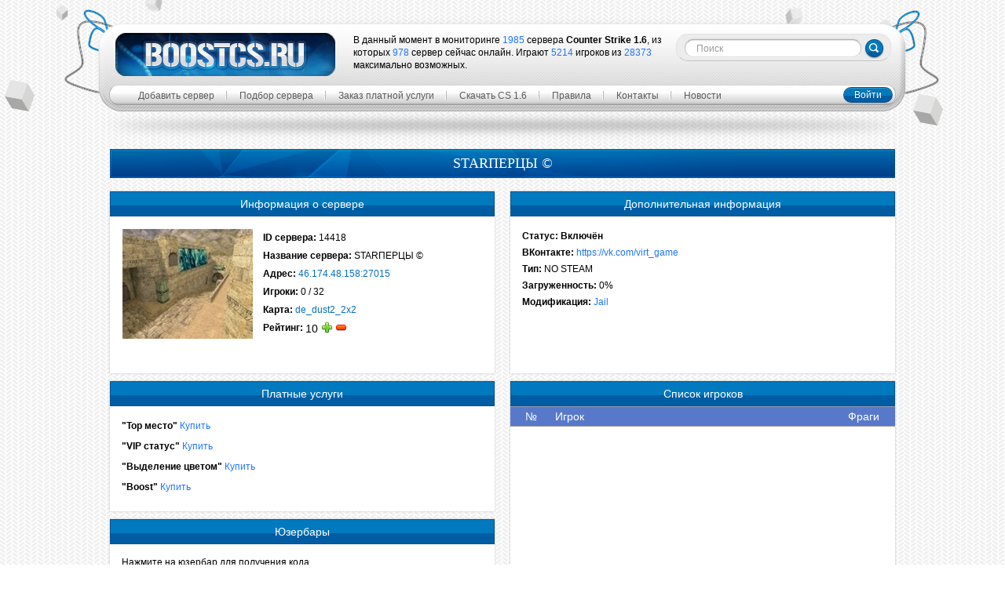

--- FILE ---
content_type: text/html; charset=UTF-8
request_url: https://boostcs.ru/games/cs-16/servers/14418
body_size: 5262
content:
<!DOCTYPE html>
<html xmlns="http://www.w3.org/1999/xhtml">
<head>
    <meta http-equiv="Content-Type" content="text/html; charset=utf-8" />
    <meta name="keywords" content=""><meta name="keywords" content="" /></meta>
    <meta name="description" content=""><meta name="description" content="" /></meta>
    <title>Сервер "STARПЕРЦЫ ©" | boostcs.ru</title>
    <script>var less = {env: 'development'};</script>
    <link type="text/css" rel="stylesheet" href="/theme/css/bootstrap.min.css" />
    
<script src="/static/mezzanine/js/jquery-1.11.1.min.js"></script><script src="/static/games/js/bootstrap-modal.js"></script><script src="/static/games/js/jquery.form.js"></script><script src="/static/games/js/ajax_elements.js"></script><script src="/static/auctions/js/auctions.js"></script><script>
    $(function()
    {
        $('.middleinput:text, textarea').addClass('xlarge');
        $('.control-group label').addClass('control-label');
        $.get('/accounts/get_user_name')
        .done(function(name)
        {
            if (name > '')
            {
                $('.user-name').text(name);
                $('.anonymous').hide();
                $('.authenticated').show();
                $.get('/accounts/get_inline_balance')
                .done(function(data)
                {
                  $('.authenticated').append(data.form);
                  $('#open-recharge-from').click(function()
                  {
                    $('#inline-account-balance .credit-personal-account').toggle();
                    return false;
                  });
                });
            }
        });
        $('#page-messages').load('/accounts/get_messages.html #messages > div');
        init_vote_forms('/servers/get_prevote_forms');
        init_coupon_forms('/servers/get_coupon_forms');
        init_auctions_announcements('/games/cs-16/auction_announcements');
    });
    </script><script src="/static/userbars/js/userbars.js" xmlns="http://www.w3.org/1999/html"></script><link rel="stylesheet" href="/static/scribbler/css/scribbler.css" /></head>
<body><div class="page">
    <header>
        <div class="container">
            <h1><a href="/" title=""></a></h1>

            <nav class="game-selector">
            <ul class="nav nav-pills">
                
                    <li class="game-cs-16 active">
                        <a href="/games/cs-16" title="Counter Strike 1.6"></a>
                    </li>
                
            </ul>
        </nav>

            <div class="stat-and-search">
                <div class="game-stat">
                В данный момент в мониторинге <span class="servers-count">1985</span> сервера
                <b class="game-name">Counter Strike 1.6</b>, из которых
                <span class="online-servers-count">978</span> сервер сейчас онлайн.
                
                    Играют <span class="current-players">5214</span> игроков
                    из <span class="max-players">28373</span> максимально возможных.
                
                <br />
            </div>

                <form action="/games/cs-16/simple_search.html" class="form-search simple-search-form">
                <input class="search-query" placeholder="Поиск" type="text" name="q" value="" />
                <button type="submit"></button>
            </form>
            </div>
        </div>

        <div class="top-menu">
            <nav class="navbar container">
                <div class="navbar-inner">
                    <ul class="nav"><li id="primary-menu-add-server"><a href="/servers/add_server.html">Добавить сервер</a></li><li id="primary-menu-search"><a href="/games/cs-16/search.html">Подбор сервера</a></li><li id="primary-menu-order"><a href="/games/cs-16/order.html">Заказ платной услуги</a></li><li id="primary-menu-https:--cs-likes.ru-" class=""><a href="https://cs-likes.ru/" target="_blank">Скачать CS 1.6</a></li><li id="primary-menu-pravila" class=""><a href="/pravila/">Правила</a></li><li id="primary-menu-contacts" class=""><a href="/contacts/">Контакты</a></li><li id="primary-menu-blog" class=""><a href="/blog/">Новости</a></li></ul>
                </div>
                <section class="user-panel">
            <div class="authenticated">
                Вы вошли как: <a class="user-name" href="/accounts/profile/" title="Личный кабинет"></a>
                <a class="btn btn-primary" href="/accounts/logout/?next=/games/cs-16/servers/14418">Выход</a>
            </div>
            <div class="anonymous">
                <a class="btn btn-primary" href="/accounts/login/?next=/games/cs-16/servers/14418">Войти</a>
            </div>
        </section>
            </nav>
        </div>

        <section class="header-banners">
            
    <div>
                
                
            </div>


        </section>
    </header>

    <section id="page-messages" class="container"></section>

    <section id="page-content" class="container"><article class="server content-block">
            <h1>STARПЕРЦЫ ©</h1>
            <div class="left">
                <section class="block" id="server-main-info">
        <h1>Информация о сервере</h1>
        <div class="block-content">
	    <figure>
		
		    
			
			<img src="/media/cache/74/1f/741f22f2028c055d865bd525a4250dc3.jpg" width="166" height="140" alt="de_dust2_2x2" />
                
		    
		
	    </figure>
            <ul>
                <li class="server-id"><span>ID сервера:</span> 14418</li>
                <li><span>Название сервера:</span> STARПЕРЦЫ ©</li>
                <li><span>Адрес:</span> <a href="steam://connect/46.174.48.158:27015">46.174.48.158:27015</a></li>
                <li><span>Игроки:</span> 0 / 32</li>
                
                    <li><span>Карта:</span> <a href="/games/cs-16/maps/de_dust2_2x2">de_dust2_2x2</a></li>
                
                <li>
                    <span>Рейтинг:</span>
                    <span class="vote-form" id="svf-14418"></span>
                </li>
                
            </ul>
        </div>
    </section>
                <section class="block" id="services">
        <h1>Платные услуги</h1>
        
        <div class="block-content">
            
            
            
                <p>
                    <span class="order-top-place">"Top место"</span>
                    
                        <a href="/games/cs-16/servers/14418/order.html?service_type=top">Купить</a>
                    
                </p>
                
                <p>
                    <span class="order-vip">"VIP статус"</span>
                    
                        
                            <a href="/games/cs-16/servers/14418/order.html?service_type=vip">Купить</a>
                        
                    
                </p>
                
                <p>
                    <span class="order-color">"Выделение цветом"</span>
                    
                        
                            <a href="/games/cs-16/servers/14418/order.html?service_type=color">Купить</a>
                        
                    
                </p>
                
                
                    <p>
                        <span class="order-boost">"Boost"</span>
                        
                            <a href="/games/cs-16/servers/14418/order.html?service_type=turbo_boost">Купить</a>
                        
                    </p>
                
                
            
            
        </div>
        
    </section>
                <section class="block" id="server-userbars">
            <h1>Юзербары</h1>
            <div class="block-content">
                <p>Нажмите на юзербар для получения кода</p>
                
                    <a href="/games/cs-16/servers/14418" title="STARПЕРЦЫ ©">
                        <img src="/media/userbars/server14418_bar1.png" width="625" height="32" alt="STARПЕРЦЫ ©" />
                    </a>
                    <div class="bar-code">
                        HTML-код:
                        <textarea readonly="readonly">&lt;a href="http://boostcs.ru/games/cs-16/servers/14418" target="_blank"&gt;&lt;img src="http://boostcs.ru/media/userbars/server14418_bar1.png" width="625" height="32" alt="" /&gt;&lt;/a&gt;</textarea>
                        BB-код:
                        <textarea readonly="readonly">[url=http://boostcs.ru/games/cs-16/servers/14418][img]http://boostcs.ru/media/userbars/server14418_bar1.png[/img][/url]</textarea>
                    </div>
                
                    <a href="/games/cs-16/servers/14418" title="STARПЕРЦЫ ©">
                        <img src="/media/userbars/server14418_bar2.png" width="625" height="32" alt="STARПЕРЦЫ ©" />
                    </a>
                    <div class="bar-code">
                        HTML-код:
                        <textarea readonly="readonly">&lt;a href="http://boostcs.ru/games/cs-16/servers/14418" target="_blank"&gt;&lt;img src="http://boostcs.ru/media/userbars/server14418_bar2.png" width="625" height="32" alt="" /&gt;&lt;/a&gt;</textarea>
                        BB-код:
                        <textarea readonly="readonly">[url=http://boostcs.ru/games/cs-16/servers/14418][img]http://boostcs.ru/media/userbars/server14418_bar2.png[/img][/url]</textarea>
                    </div>
                
                    <a href="/games/cs-16/servers/14418" title="STARПЕРЦЫ ©">
                        <img src="/media/userbars/server14418_bar3.png" width="625" height="32" alt="STARПЕРЦЫ ©" />
                    </a>
                    <div class="bar-code">
                        HTML-код:
                        <textarea readonly="readonly">&lt;a href="http://boostcs.ru/games/cs-16/servers/14418" target="_blank"&gt;&lt;img src="http://boostcs.ru/media/userbars/server14418_bar3.png" width="625" height="32" alt="" /&gt;&lt;/a&gt;</textarea>
                        BB-код:
                        <textarea readonly="readonly">[url=http://boostcs.ru/games/cs-16/servers/14418][img]http://boostcs.ru/media/userbars/server14418_bar3.png[/img][/url]</textarea>
                    </div>
                
                    <a href="/games/cs-16/servers/14418" title="STARПЕРЦЫ ©">
                        <img src="/media/userbars/server14418_bar4.png" width="625" height="32" alt="STARПЕРЦЫ ©" />
                    </a>
                    <div class="bar-code">
                        HTML-код:
                        <textarea readonly="readonly">&lt;a href="http://boostcs.ru/games/cs-16/servers/14418" target="_blank"&gt;&lt;img src="http://boostcs.ru/media/userbars/server14418_bar4.png" width="625" height="32" alt="" /&gt;&lt;/a&gt;</textarea>
                        BB-код:
                        <textarea readonly="readonly">[url=http://boostcs.ru/games/cs-16/servers/14418][img]http://boostcs.ru/media/userbars/server14418_bar4.png[/img][/url]</textarea>
                    </div>
                
                    <a href="/games/cs-16/servers/14418" title="STARПЕРЦЫ ©">
                        <img src="/media/userbars/server14418_bar5.png" width="625" height="32" alt="STARПЕРЦЫ ©" />
                    </a>
                    <div class="bar-code">
                        HTML-код:
                        <textarea readonly="readonly">&lt;a href="http://boostcs.ru/games/cs-16/servers/14418" target="_blank"&gt;&lt;img src="http://boostcs.ru/media/userbars/server14418_bar5.png" width="625" height="32" alt="" /&gt;&lt;/a&gt;</textarea>
                        BB-код:
                        <textarea readonly="readonly">[url=http://boostcs.ru/games/cs-16/servers/14418][img]http://boostcs.ru/media/userbars/server14418_bar5.png[/img][/url]</textarea>
                    </div>
                
            </div>
        </section>
                <section class="block" id="windows-gadget">
            <h1>Гаджет</h1>
            <div class="block-content">
                <p>
                    <strong>Гаджет для Windows 7 и Windows Vista</strong><br />
                    Поможет вам отслеживать<br />
                    посещаемость вашего игрового сервера<br />
                    сразу на вашем рабочем столе<br />
                    <a href="/games/1/servers/14418/windows.gadget" class="btn btn-primary">Скачать</a>
                </p>
            </div>
        </section>
            </div>
            <div class="right">
                <section class="block" id="server-other-info">
        <h1>Дополнительная информация</h1>
        <div class="block-content">
            <ul>
                <li>
                    <span class="status">Статус:</span>
                    
                        
                            <b class="online">Включён</b>
                        
                    
                </li>
                
                
                    <li>
                        <span class="vkontakte">ВКонтакте:</span>
                        <a href="https://vk.com/virt_game" rel="nofollow" target="_blank">https://vk.com/virt_game</a>
                    </li>
                
                
                <li>
                    <span class="type">Тип:</span>
                    NO STEAM
                </li>
                
                <li><span class="load">Загруженность:</span> 0%</li>
                
                    
                
                
                
                <li class="modifications">
                    <span>Модификация:</span>
                    
                        <a href="/games/cs-16/mods/9">Jail</a>
                    
                </li>
                
            </ul>
        </div>
    </section>
                <section class="block" id="players">
            <h1>Список игроков</h1>
            <div class="block-content">
                <table>
                    <thead>
                    <tr><th>№</th><th>Игрок</th><th>Фраги</th></tr>
                    </thead>
                    <tbody>
                    
                    </tbody>
                </table>
            </div>
        </section>
            </div>
        </article><section id="before-comments">
        
    <div>
            
            
        </div>


    </section><section id="server-comments">
            
                                

<section id="comments" class="block">
    <h1>Комментарии</h1>
    <div class="block-content">
        
            <script src="//vk.com/js/api/openapi.js" type="text/javascript"></script>
            <script type="text/javascript">
                VK.init({
                    apiId: 3969022,
                    onlyWidgets: true
                });
            </script>
            <div id="vk_comments"></div>
            <script type="text/javascript">VK.Widgets.Comments('vk_comments');</script>
        
    </div>
</section>


                             
        </section></section>

    <footer>
        <div class="container">
        
    <div>
            
            <p align="center" style="color:#191970; font-size:15px">
<a href="">Получить VIP</a>
| <a href="/info/">Об организации</a>
| <a href="">Банлист</a>
| <a href="https://cs-sborki.net/cs/" target="_blank">Сборки кс 1.6</a></p>

<b>© 2013-2026 BOOSTCS.RU Все права защищены</b>

<div style="display:none;">

<!-- Yandex.Metrika informer -->
<a href="https://metrika.yandex.ru/stat/?id=22968688&amp;from=informer" target="_blank" rel="nofollow"><img src="https://informer.yandex.ru/informer/22968688/3_0_346DBAFF_144D9AFF_1_pageviews" style="width:88px; height:31px; border:0;" alt="Яндекс.Метрика" title="Яндекс.Метрика: данные за сегодня (просмотры, визиты и уникальные посетители)" class="ym-advanced-informer" data-cid="22968688" data-lang="ru" /></a>
<!-- /Yandex.Metrika informer -->

<!-- Yandex.Metrika counter -->
<script type="text/javascript">
   (function(m,e,t,r,i,k,a){m[i]=m[i]||function(){(m[i].a=m[i].a||[]).push(arguments)};
   m[i].l=1*new Date();
   for (var j = 0; j < document.scripts.length; j++) {if (document.scripts[j].src === r) { return; }}
   k=e.createElement(t),a=e.getElementsByTagName(t)[0],k.async=1,k.src=r,a.parentNode.insertBefore(k,a)})
   (window, document, "script", "https://mc.yandex.ru/metrika/tag.js", "ym");

   ym(22968688, "init", {
        clickmap:true,
        trackLinks:true,
        accurateTrackBounce:true,
        webvisor:true
   });
</script>
<noscript><div><img src="https://mc.yandex.ru/watch/22968688" style="position:absolute; left:-9999px;" alt="" /></div></noscript>
<!-- /Yandex.Metrika counter -->

</div>
<meta name="unitpay-verification" content="4a313d619fd92e27aee8868964f8b5" />
<meta name="enot" content="8281628186562hfiawI5rMUaJ59jqCfOs2QRtIj4dcuJS" />

<a href="https://vk.com/boostcsru" target="_blank"><img src="https://boostcs.ru/media/uploads/CS%201.6/vk.jpg" alt="раскрутка сервера кс 1.6 в контакте" border="0" align="right" /></a>
        </div>


    </div>
    </footer>

</div><script>
        var _gaq = _gaq || [['_trackPageview']];
        _gaq.unshift(['_setAccount', 'UA-45749546-1']);
        (function(d, t) {
            var g = d.createElement(t),
                s = d.getElementsByTagName(t)[0];
            g.async = true;
            g.src = '//www.google-analytics.com/ga.js';
            s.parentNode.insertBefore(g, s);
        })(document, 'script');
    </script><script data-main="/static/scribbler/js/scribbler-min" src="/static/scribbler/libs/require.js"></script></body>
</html>

--- FILE ---
content_type: text/css
request_url: https://boostcs.ru/theme/css/bootstrap.min.css
body_size: 141800
content:
@import url(http://fonts.googleapis.com/css?family=Open+Sans:400,700&subset=latin,cyrillic);
.clearfix{*zoom:1;}.clearfix:before,.clearfix:after{display:table;content:"";line-height:0;}
.clearfix:after{clear:both;}
.hide-text{font:0/0 a;color:transparent;text-shadow:none;background-color:transparent;border:0;}
.input-block-level{display:block;width:100%;min-height:26px;-webkit-box-sizing:border-box;-moz-box-sizing:border-box;box-sizing:border-box;}
article,aside,details,figcaption,figure,footer,header,hgroup,nav,section{display:block;}
audio,canvas,video{display:inline-block;*display:inline;*zoom:1;}
audio:not([controls]){display:none;}
html{font-size:100%;-webkit-text-size-adjust:100%;-ms-text-size-adjust:100%;}
a:focus{outline:thin dotted #333;outline:5px auto -webkit-focus-ring-color;outline-offset:-2px;}
a:hover,a:active{outline:0;}
sub,sup{position:relative;font-size:75%;line-height:0;vertical-align:baseline;}
sup{top:-0.5em;}
sub{bottom:-0.25em;}
img{max-width:100%;width:auto\9;height:auto;vertical-align:middle;border:0;-ms-interpolation-mode:bicubic;}
#map_canvas img,.google-maps img{max-width:none;}
button,input,select,textarea{margin:0;font-size:100%;vertical-align:middle;}
button,input{*overflow:visible;line-height:normal;}
button::-moz-focus-inner,input::-moz-focus-inner{padding:0;border:0;}
button,html input[type="button"],input[type="reset"],input[type="submit"]{-webkit-appearance:button;cursor:pointer;}
label,select,button,input[type="button"],input[type="reset"],input[type="submit"],input[type="radio"],input[type="checkbox"]{cursor:pointer;}
input[type="search"]{-webkit-box-sizing:content-box;-moz-box-sizing:content-box;box-sizing:content-box;-webkit-appearance:textfield;}
input[type="search"]::-webkit-search-decoration,input[type="search"]::-webkit-search-cancel-button{-webkit-appearance:none;}
textarea{overflow:auto;vertical-align:top;}
@media print{*{text-shadow:none !important;color:#000 !important;background:transparent !important;box-shadow:none !important;} a,a:visited{text-decoration:underline;} a[href]:after{content:" (" attr(href) ")";} abbr[title]:after{content:" (" attr(title) ")";} .ir a:after,a[href^="javascript:"]:after,a[href^="#"]:after{content:"";} pre,blockquote{border:1px solid #999;page-break-inside:avoid;} thead{display:table-header-group;} tr,img{page-break-inside:avoid;} img{max-width:100% !important;} @page {margin:0.5cm;}p,h2,h3{orphans:3;widows:3;} h2,h3{page-break-after:avoid;}}body{margin:0;font-family:Arial;font-size:12px;line-height:16px;color:#000000;background-color:#ffffff;}
a{color:#1f75fe;text-decoration:none;}
a:hover,a:focus{color:#015ae9;text-decoration:underline;}
.img-rounded{-webkit-border-radius:6px;-moz-border-radius:6px;border-radius:6px;}
.img-polaroid{padding:4px;background-color:#fff;border:1px solid #ccc;border:1px solid rgba(0, 0, 0, 0.2);-webkit-box-shadow:0 1px 3px rgba(0, 0, 0, 0.1);-moz-box-shadow:0 1px 3px rgba(0, 0, 0, 0.1);box-shadow:0 1px 3px rgba(0, 0, 0, 0.1);}
.img-circle{-webkit-border-radius:500px;-moz-border-radius:500px;border-radius:500px;}
.row{margin-left:-20px;*zoom:1;}.row:before,.row:after{display:table;content:"";line-height:0;}
.row:after{clear:both;}
[class*="span"]{float:left;min-height:1px;margin-left:20px;}
.container,.navbar-static-top .container,.navbar-fixed-top .container,.navbar-fixed-bottom .container{width:1000px;}
.span12{width:1000px;}
.span11{width:915px;}
.span10{width:830px;}
.span9{width:745px;}
.span8{width:660px;}
.span7{width:575px;}
.span6{width:490px;}
.span5{width:405px;}
.span4{width:320px;}
.span3{width:235px;}
.span2{width:150px;}
.span1{width:65px;}
.offset12{margin-left:1040px;}
.offset11{margin-left:955px;}
.offset10{margin-left:870px;}
.offset9{margin-left:785px;}
.offset8{margin-left:700px;}
.offset7{margin-left:615px;}
.offset6{margin-left:530px;}
.offset5{margin-left:445px;}
.offset4{margin-left:360px;}
.offset3{margin-left:275px;}
.offset2{margin-left:190px;}
.offset1{margin-left:105px;}
.row-fluid{width:100%;*zoom:1;}.row-fluid:before,.row-fluid:after{display:table;content:"";line-height:0;}
.row-fluid:after{clear:both;}
.row-fluid [class*="span"]{display:block;width:100%;min-height:26px;-webkit-box-sizing:border-box;-moz-box-sizing:border-box;box-sizing:border-box;float:left;margin-left:2%;*margin-left:1.95%;}
.row-fluid [class*="span"]:first-child{margin-left:0;}
.row-fluid .controls-row [class*="span"]+[class*="span"]{margin-left:2%;}
.row-fluid .span12{width:100%;*width:99.95%;}
.row-fluid .span11{width:91.5%;*width:91.45%;}
.row-fluid .span10{width:83%;*width:82.95%;}
.row-fluid .span9{width:74.5%;*width:74.45%;}
.row-fluid .span8{width:66%;*width:65.95%;}
.row-fluid .span7{width:57.5%;*width:57.45%;}
.row-fluid .span6{width:49%;*width:48.95%;}
.row-fluid .span5{width:40.5%;*width:40.45%;}
.row-fluid .span4{width:32%;*width:31.95%;}
.row-fluid .span3{width:23.5%;*width:23.45%;}
.row-fluid .span2{width:15%;*width:14.95%;}
.row-fluid .span1{width:6.5%;*width:6.45%;}
.row-fluid .offset12{margin-left:104%;*margin-left:103.9%;}
.row-fluid .offset12:first-child{margin-left:102%;*margin-left:101.9%;}
.row-fluid .offset11{margin-left:95.5%;*margin-left:95.4%;}
.row-fluid .offset11:first-child{margin-left:93.5%;*margin-left:93.4%;}
.row-fluid .offset10{margin-left:87%;*margin-left:86.9%;}
.row-fluid .offset10:first-child{margin-left:85%;*margin-left:84.9%;}
.row-fluid .offset9{margin-left:78.5%;*margin-left:78.4%;}
.row-fluid .offset9:first-child{margin-left:76.5%;*margin-left:76.4%;}
.row-fluid .offset8{margin-left:70%;*margin-left:69.9%;}
.row-fluid .offset8:first-child{margin-left:68%;*margin-left:67.9%;}
.row-fluid .offset7{margin-left:61.5%;*margin-left:61.400000000000006%;}
.row-fluid .offset7:first-child{margin-left:59.5%;*margin-left:59.400000000000006%;}
.row-fluid .offset6{margin-left:53%;*margin-left:52.900000000000006%;}
.row-fluid .offset6:first-child{margin-left:51%;*margin-left:50.900000000000006%;}
.row-fluid .offset5{margin-left:44.5%;*margin-left:44.400000000000006%;}
.row-fluid .offset5:first-child{margin-left:42.5%;*margin-left:42.400000000000006%;}
.row-fluid .offset4{margin-left:36%;*margin-left:35.900000000000006%;}
.row-fluid .offset4:first-child{margin-left:34%;*margin-left:33.900000000000006%;}
.row-fluid .offset3{margin-left:27.5%;*margin-left:27.4%;}
.row-fluid .offset3:first-child{margin-left:25.5%;*margin-left:25.4%;}
.row-fluid .offset2{margin-left:19%;*margin-left:18.9%;}
.row-fluid .offset2:first-child{margin-left:17%;*margin-left:16.9%;}
.row-fluid .offset1{margin-left:10.5%;*margin-left:10.399999999999999%;}
.row-fluid .offset1:first-child{margin-left:8.5%;*margin-left:8.399999999999999%;}
[class*="span"].hide,.row-fluid [class*="span"].hide{display:none;}
[class*="span"].pull-right,.row-fluid [class*="span"].pull-right{float:right;}
.container{margin-right:auto;margin-left:auto;*zoom:1;}.container:before,.container:after{display:table;content:"";line-height:0;}
.container:after{clear:both;}
.container-fluid{padding-right:20px;padding-left:20px;*zoom:1;}.container-fluid:before,.container-fluid:after{display:table;content:"";line-height:0;}
.container-fluid:after{clear:both;}
p{margin:0 0 8px;}
.lead{margin-bottom:16px;font-size:18px;font-weight:200;line-height:24px;}
small{font-size:85%;}
strong{font-weight:bold;}
em{font-style:italic;}
cite{font-style:normal;}
.muted{color:#999999;}
a.muted:hover,a.muted:focus{color:#808080;}
.text-warning{color:#c09853;}
a.text-warning:hover,a.text-warning:focus{color:#a47e3c;}
.text-error{color:#b94a48;}
a.text-error:hover,a.text-error:focus{color:#953b39;}
.text-info{color:#3a87ad;}
a.text-info:hover,a.text-info:focus{color:#2d6987;}
.text-success{color:#468847;}
a.text-success:hover,a.text-success:focus{color:#356635;}
.text-left{text-align:left;}
.text-right{text-align:right;}
.text-center{text-align:center;}
h1,h2,h3,h4,h5,h6{margin:8px 0;font-family:Arial;font-weight:bold;line-height:16px;color:#000000;text-rendering:optimizelegibility;}h1 small,h2 small,h3 small,h4 small,h5 small,h6 small{font-weight:normal;line-height:1;color:#999999;}
h1,h2,h3{line-height:32px;}
h1{font-size:33px;}
h2{font-size:27px;}
h3{font-size:21px;}
h4{font-size:15px;}
h5{font-size:12px;}
h6{font-size:10.2px;}
h1 small{font-size:21px;}
h2 small{font-size:15px;}
h3 small{font-size:12px;}
h4 small{font-size:12px;}
.page-header{padding-bottom:7px;margin:16px 0 24px;border-bottom:1px solid #eeeeee;}
ul,ol{padding:0;margin:0 0 8px 25px;}
ul ul,ul ol,ol ol,ol ul{margin-bottom:0;}
li{line-height:16px;}
ul.unstyled,ol.unstyled{margin-left:0;list-style:none;}
ul.inline,ol.inline{margin-left:0;list-style:none;}ul.inline>li,ol.inline>li{display:inline-block;*display:inline;*zoom:1;padding-left:5px;padding-right:5px;}
dl{margin-bottom:16px;}
dt,dd{line-height:16px;}
dt{font-weight:bold;}
dd{margin-left:8px;}
.dl-horizontal{*zoom:1;}.dl-horizontal:before,.dl-horizontal:after{display:table;content:"";line-height:0;}
.dl-horizontal:after{clear:both;}
.dl-horizontal dt{float:left;width:160px;clear:left;text-align:right;overflow:hidden;text-overflow:ellipsis;white-space:nowrap;}
.dl-horizontal dd{margin-left:180px;}
hr{margin:16px 0;border:0;border-top:1px solid #eeeeee;border-bottom:1px solid #ffffff;}
abbr[title],abbr[data-original-title]{cursor:help;border-bottom:1px dotted #999999;}
abbr.initialism{font-size:90%;text-transform:uppercase;}
blockquote{padding:0 0 0 15px;margin:0 0 16px;border-left:5px solid #eeeeee;}blockquote p{margin-bottom:0;font-size:15px;font-weight:300;line-height:1.25;}
blockquote small{display:block;line-height:16px;color:#999999;}blockquote small:before{content:'\2014 \00A0';}
blockquote.pull-right{float:right;padding-right:15px;padding-left:0;border-right:5px solid #eeeeee;border-left:0;}blockquote.pull-right p,blockquote.pull-right small{text-align:right;}
blockquote.pull-right small:before{content:'';}
blockquote.pull-right small:after{content:'\00A0 \2014';}
q:before,q:after,blockquote:before,blockquote:after{content:"";}
address{display:block;margin-bottom:16px;font-style:normal;line-height:16px;}
code,pre{padding:0 3px 2px;font-family:Monaco,Menlo,Consolas,"Courier New",monospace;font-size:10px;color:#333333;-webkit-border-radius:3px;-moz-border-radius:3px;border-radius:3px;}
code{padding:2px 4px;color:#d14;background-color:#f7f7f9;border:1px solid #e1e1e8;white-space:nowrap;}
pre{display:block;padding:7.5px;margin:0 0 8px;font-size:11px;line-height:16px;word-break:break-all;word-wrap:break-word;white-space:pre;white-space:pre-wrap;background-color:#f5f5f5;border:1px solid #ccc;border:1px solid rgba(0, 0, 0, 0.15);-webkit-border-radius:5px;-moz-border-radius:5px;border-radius:5px;}pre.prettyprint{margin-bottom:16px;}
pre code{padding:0;color:inherit;white-space:pre;white-space:pre-wrap;background-color:transparent;border:0;}
.pre-scrollable{max-height:340px;overflow-y:scroll;}
form{margin:0 0 16px;}
fieldset{padding:0;margin:0;border:0;}
legend{display:block;width:100%;padding:0;margin-bottom:16px;font-size:18px;line-height:32px;color:#333333;border:0;border-bottom:1px solid #e5e5e5;}legend small{font-size:12px;color:#999999;}
label,input,button,select,textarea{font-size:12px;font-weight:normal;line-height:16px;}
input,button,select,textarea{font-family:Arial;}
label{display:block;margin-bottom:5px;}
select,textarea,input[type="text"],input[type="password"],input[type="datetime"],input[type="datetime-local"],input[type="date"],input[type="month"],input[type="time"],input[type="week"],input[type="number"],input[type="email"],input[type="url"],input[type="search"],input[type="tel"],input[type="color"],.uneditable-input{display:inline-block;height:16px;padding:4px 6px;margin-bottom:8px;font-size:12px;line-height:16px;color:#555555;-webkit-border-radius:3px;-moz-border-radius:3px;border-radius:3px;vertical-align:middle;}
input,textarea,.uneditable-input{width:206px;}
textarea{height:auto;}
textarea,input[type="text"],input[type="password"],input[type="datetime"],input[type="datetime-local"],input[type="date"],input[type="month"],input[type="time"],input[type="week"],input[type="number"],input[type="email"],input[type="url"],input[type="search"],input[type="tel"],input[type="color"],.uneditable-input{background-color:#eeeeee;border:1px solid #999999;-webkit-box-shadow:inset 0 1px 1px rgba(0, 0, 0, 0.075);-moz-box-shadow:inset 0 1px 1px rgba(0, 0, 0, 0.075);box-shadow:inset 0 1px 1px rgba(0, 0, 0, 0.075);-webkit-transition:border linear .2s, box-shadow linear .2s;-moz-transition:border linear .2s, box-shadow linear .2s;-o-transition:border linear .2s, box-shadow linear .2s;transition:border linear .2s, box-shadow linear .2s;}textarea:focus,input[type="text"]:focus,input[type="password"]:focus,input[type="datetime"]:focus,input[type="datetime-local"]:focus,input[type="date"]:focus,input[type="month"]:focus,input[type="time"]:focus,input[type="week"]:focus,input[type="number"]:focus,input[type="email"]:focus,input[type="url"]:focus,input[type="search"]:focus,input[type="tel"]:focus,input[type="color"]:focus,.uneditable-input:focus{border-color:rgba(82, 168, 236, 0.8);outline:0;outline:thin dotted \9;-webkit-box-shadow:inset 0 1px 1px rgba(0,0,0,.075), 0 0 8px rgba(82,168,236,.6);-moz-box-shadow:inset 0 1px 1px rgba(0,0,0,.075), 0 0 8px rgba(82,168,236,.6);box-shadow:inset 0 1px 1px rgba(0,0,0,.075), 0 0 8px rgba(82,168,236,.6);}
input[type="radio"],input[type="checkbox"]{margin:4px 0 0;*margin-top:0;margin-top:1px \9;line-height:normal;}
input[type="file"],input[type="image"],input[type="submit"],input[type="reset"],input[type="button"],input[type="radio"],input[type="checkbox"]{width:auto;}
select,input[type="file"]{height:26px;*margin-top:4px;line-height:26px;}
select{width:220px;border:1px solid #999999;background-color:#eeeeee;}
select[multiple],select[size]{height:auto;}
select:focus,input[type="file"]:focus,input[type="radio"]:focus,input[type="checkbox"]:focus{outline:thin dotted #333;outline:5px auto -webkit-focus-ring-color;outline-offset:-2px;}
.uneditable-input,.uneditable-textarea{color:#999999;background-color:#ebebeb;border-color:#999999;-webkit-box-shadow:inset 0 1px 2px rgba(0, 0, 0, 0.025);-moz-box-shadow:inset 0 1px 2px rgba(0, 0, 0, 0.025);box-shadow:inset 0 1px 2px rgba(0, 0, 0, 0.025);cursor:not-allowed;}
.uneditable-input{overflow:hidden;white-space:nowrap;}
.uneditable-textarea{width:auto;height:auto;}
input:-moz-placeholder,textarea:-moz-placeholder{color:#999999;}
input:-ms-input-placeholder,textarea:-ms-input-placeholder{color:#999999;}
input::-webkit-input-placeholder,textarea::-webkit-input-placeholder{color:#999999;}
.radio,.checkbox{min-height:16px;padding-left:20px;}
.radio input[type="radio"],.checkbox input[type="checkbox"]{float:left;margin-left:-20px;}
.controls>.radio:first-child,.controls>.checkbox:first-child{padding-top:5px;}
.radio.inline,.checkbox.inline{display:inline-block;padding-top:5px;margin-bottom:0;vertical-align:middle;}
.radio.inline+.radio.inline,.checkbox.inline+.checkbox.inline{margin-left:10px;}
.input-mini{width:60px;}
.input-small{width:90px;}
.input-medium{width:150px;}
.input-large{width:210px;}
.input-xlarge{width:270px;}
.input-xxlarge{width:530px;}
input[class*="span"],select[class*="span"],textarea[class*="span"],.uneditable-input[class*="span"],.row-fluid input[class*="span"],.row-fluid select[class*="span"],.row-fluid textarea[class*="span"],.row-fluid .uneditable-input[class*="span"]{float:none;margin-left:0;}
.input-append input[class*="span"],.input-append .uneditable-input[class*="span"],.input-prepend input[class*="span"],.input-prepend .uneditable-input[class*="span"],.row-fluid input[class*="span"],.row-fluid select[class*="span"],.row-fluid textarea[class*="span"],.row-fluid .uneditable-input[class*="span"],.row-fluid .input-prepend [class*="span"],.row-fluid .input-append [class*="span"]{display:inline-block;}
input,textarea,.uneditable-input{margin-left:0;}
.controls-row [class*="span"]+[class*="span"]{margin-left:20px;}
input.span12,textarea.span12,.uneditable-input.span12{width:986px;}
input.span11,textarea.span11,.uneditable-input.span11{width:901px;}
input.span10,textarea.span10,.uneditable-input.span10{width:816px;}
input.span9,textarea.span9,.uneditable-input.span9{width:731px;}
input.span8,textarea.span8,.uneditable-input.span8{width:646px;}
input.span7,textarea.span7,.uneditable-input.span7{width:561px;}
input.span6,textarea.span6,.uneditable-input.span6{width:476px;}
input.span5,textarea.span5,.uneditable-input.span5{width:391px;}
input.span4,textarea.span4,.uneditable-input.span4{width:306px;}
input.span3,textarea.span3,.uneditable-input.span3{width:221px;}
input.span2,textarea.span2,.uneditable-input.span2{width:136px;}
input.span1,textarea.span1,.uneditable-input.span1{width:51px;}
.controls-row{*zoom:1;}.controls-row:before,.controls-row:after{display:table;content:"";line-height:0;}
.controls-row:after{clear:both;}
.controls-row [class*="span"],.row-fluid .controls-row [class*="span"]{float:left;}
.controls-row .checkbox[class*="span"],.controls-row .radio[class*="span"]{padding-top:5px;}
input[disabled],select[disabled],textarea[disabled],input[readonly],select[readonly],textarea[readonly]{cursor:not-allowed;background-color:transparent;}
input[type="radio"][disabled],input[type="checkbox"][disabled],input[type="radio"][readonly],input[type="checkbox"][readonly]{background-color:transparent;}
.control-group.warning .control-label,.control-group.warning .help-block,.control-group.warning .help-inline{color:#c09853;}
.control-group.warning .checkbox,.control-group.warning .radio,.control-group.warning input,.control-group.warning select,.control-group.warning textarea{color:#c09853;}
.control-group.warning input,.control-group.warning select,.control-group.warning textarea{border-color:#c09853;-webkit-box-shadow:inset 0 1px 1px rgba(0, 0, 0, 0.075);-moz-box-shadow:inset 0 1px 1px rgba(0, 0, 0, 0.075);box-shadow:inset 0 1px 1px rgba(0, 0, 0, 0.075);}.control-group.warning input:focus,.control-group.warning select:focus,.control-group.warning textarea:focus{border-color:#a47e3c;-webkit-box-shadow:inset 0 1px 1px rgba(0, 0, 0, 0.075),0 0 6px #dbc59e;-moz-box-shadow:inset 0 1px 1px rgba(0, 0, 0, 0.075),0 0 6px #dbc59e;box-shadow:inset 0 1px 1px rgba(0, 0, 0, 0.075),0 0 6px #dbc59e;}
.control-group.warning .input-prepend .add-on,.control-group.warning .input-append .add-on{color:#c09853;background-color:#fcf8e3;border-color:#c09853;}
.control-group.error .control-label,.control-group.error .help-block,.control-group.error .help-inline{color:#b94a48;}
.control-group.error .checkbox,.control-group.error .radio,.control-group.error input,.control-group.error select,.control-group.error textarea{color:#b94a48;}
.control-group.error input,.control-group.error select,.control-group.error textarea{border-color:#b94a48;-webkit-box-shadow:inset 0 1px 1px rgba(0, 0, 0, 0.075);-moz-box-shadow:inset 0 1px 1px rgba(0, 0, 0, 0.075);box-shadow:inset 0 1px 1px rgba(0, 0, 0, 0.075);}.control-group.error input:focus,.control-group.error select:focus,.control-group.error textarea:focus{border-color:#953b39;-webkit-box-shadow:inset 0 1px 1px rgba(0, 0, 0, 0.075),0 0 6px #d59392;-moz-box-shadow:inset 0 1px 1px rgba(0, 0, 0, 0.075),0 0 6px #d59392;box-shadow:inset 0 1px 1px rgba(0, 0, 0, 0.075),0 0 6px #d59392;}
.control-group.error .input-prepend .add-on,.control-group.error .input-append .add-on{color:#b94a48;background-color:#f2dede;border-color:#b94a48;}
.control-group.success .control-label,.control-group.success .help-block,.control-group.success .help-inline{color:#468847;}
.control-group.success .checkbox,.control-group.success .radio,.control-group.success input,.control-group.success select,.control-group.success textarea{color:#468847;}
.control-group.success input,.control-group.success select,.control-group.success textarea{border-color:#468847;-webkit-box-shadow:inset 0 1px 1px rgba(0, 0, 0, 0.075);-moz-box-shadow:inset 0 1px 1px rgba(0, 0, 0, 0.075);box-shadow:inset 0 1px 1px rgba(0, 0, 0, 0.075);}.control-group.success input:focus,.control-group.success select:focus,.control-group.success textarea:focus{border-color:#356635;-webkit-box-shadow:inset 0 1px 1px rgba(0, 0, 0, 0.075),0 0 6px #7aba7b;-moz-box-shadow:inset 0 1px 1px rgba(0, 0, 0, 0.075),0 0 6px #7aba7b;box-shadow:inset 0 1px 1px rgba(0, 0, 0, 0.075),0 0 6px #7aba7b;}
.control-group.success .input-prepend .add-on,.control-group.success .input-append .add-on{color:#468847;background-color:#dff0d8;border-color:#468847;}
.control-group.info .control-label,.control-group.info .help-block,.control-group.info .help-inline{color:#3a87ad;}
.control-group.info .checkbox,.control-group.info .radio,.control-group.info input,.control-group.info select,.control-group.info textarea{color:#3a87ad;}
.control-group.info input,.control-group.info select,.control-group.info textarea{border-color:#3a87ad;-webkit-box-shadow:inset 0 1px 1px rgba(0, 0, 0, 0.075);-moz-box-shadow:inset 0 1px 1px rgba(0, 0, 0, 0.075);box-shadow:inset 0 1px 1px rgba(0, 0, 0, 0.075);}.control-group.info input:focus,.control-group.info select:focus,.control-group.info textarea:focus{border-color:#2d6987;-webkit-box-shadow:inset 0 1px 1px rgba(0, 0, 0, 0.075),0 0 6px #7ab5d3;-moz-box-shadow:inset 0 1px 1px rgba(0, 0, 0, 0.075),0 0 6px #7ab5d3;box-shadow:inset 0 1px 1px rgba(0, 0, 0, 0.075),0 0 6px #7ab5d3;}
.control-group.info .input-prepend .add-on,.control-group.info .input-append .add-on{color:#3a87ad;background-color:#d9edf7;border-color:#3a87ad;}
input:focus:invalid,textarea:focus:invalid,select:focus:invalid{color:#b94a48;border-color:#ee5f5b;}input:focus:invalid:focus,textarea:focus:invalid:focus,select:focus:invalid:focus{border-color:#e9322d;-webkit-box-shadow:0 0 6px #f8b9b7;-moz-box-shadow:0 0 6px #f8b9b7;box-shadow:0 0 6px #f8b9b7;}
.form-actions{padding:15px 20px 16px;margin-top:16px;margin-bottom:16px;background-color:transparent;border-top:1px solid #e5e5e5;*zoom:1;}.form-actions:before,.form-actions:after{display:table;content:"";line-height:0;}
.form-actions:after{clear:both;}
.help-block,.help-inline{color:#262626;}
.help-block{display:block;margin-bottom:8px;}
.help-inline{display:inline-block;*display:inline;*zoom:1;vertical-align:middle;padding-left:5px;}
.input-append,.input-prepend{display:inline-block;margin-bottom:8px;vertical-align:middle;font-size:0;white-space:nowrap;}.input-append input,.input-prepend input,.input-append select,.input-prepend select,.input-append .uneditable-input,.input-prepend .uneditable-input,.input-append .dropdown-menu,.input-prepend .dropdown-menu,.input-append .popover,.input-prepend .popover{font-size:12px;}
.input-append input,.input-prepend input,.input-append select,.input-prepend select,.input-append .uneditable-input,.input-prepend .uneditable-input{position:relative;margin-bottom:0;*margin-left:0;vertical-align:top;-webkit-border-radius:0 3px 3px 0;-moz-border-radius:0 3px 3px 0;border-radius:0 3px 3px 0;}.input-append input:focus,.input-prepend input:focus,.input-append select:focus,.input-prepend select:focus,.input-append .uneditable-input:focus,.input-prepend .uneditable-input:focus{z-index:2;}
.input-append .add-on,.input-prepend .add-on{display:inline-block;width:auto;height:16px;min-width:16px;padding:4px 5px;font-size:12px;font-weight:normal;line-height:16px;text-align:center;text-shadow:0 1px 0 #ffffff;background-color:#eeeeee;border:1px solid #ccc;}
.input-append .add-on,.input-prepend .add-on,.input-append .btn,.input-prepend .btn,.input-append .btn-group>.dropdown-toggle,.input-prepend .btn-group>.dropdown-toggle{vertical-align:top;-webkit-border-radius:0;-moz-border-radius:0;border-radius:0;}
.input-append .active,.input-prepend .active{background-color:#a9dba9;border-color:#46a546;}
.input-prepend .add-on,.input-prepend .btn{margin-right:-1px;}
.input-prepend .add-on:first-child,.input-prepend .btn:first-child{-webkit-border-radius:3px 0 0 3px;-moz-border-radius:3px 0 0 3px;border-radius:3px 0 0 3px;}
.input-append input,.input-append select,.input-append .uneditable-input{-webkit-border-radius:3px 0 0 3px;-moz-border-radius:3px 0 0 3px;border-radius:3px 0 0 3px;}.input-append input+.btn-group .btn:last-child,.input-append select+.btn-group .btn:last-child,.input-append .uneditable-input+.btn-group .btn:last-child{-webkit-border-radius:0 3px 3px 0;-moz-border-radius:0 3px 3px 0;border-radius:0 3px 3px 0;}
.input-append .add-on,.input-append .btn,.input-append .btn-group{margin-left:-1px;}
.input-append .add-on:last-child,.input-append .btn:last-child,.input-append .btn-group:last-child>.dropdown-toggle{-webkit-border-radius:0 3px 3px 0;-moz-border-radius:0 3px 3px 0;border-radius:0 3px 3px 0;}
.input-prepend.input-append input,.input-prepend.input-append select,.input-prepend.input-append .uneditable-input{-webkit-border-radius:0;-moz-border-radius:0;border-radius:0;}.input-prepend.input-append input+.btn-group .btn,.input-prepend.input-append select+.btn-group .btn,.input-prepend.input-append .uneditable-input+.btn-group .btn{-webkit-border-radius:0 3px 3px 0;-moz-border-radius:0 3px 3px 0;border-radius:0 3px 3px 0;}
.input-prepend.input-append .add-on:first-child,.input-prepend.input-append .btn:first-child{margin-right:-1px;-webkit-border-radius:3px 0 0 3px;-moz-border-radius:3px 0 0 3px;border-radius:3px 0 0 3px;}
.input-prepend.input-append .add-on:last-child,.input-prepend.input-append .btn:last-child{margin-left:-1px;-webkit-border-radius:0 3px 3px 0;-moz-border-radius:0 3px 3px 0;border-radius:0 3px 3px 0;}
.input-prepend.input-append .btn-group:first-child{margin-left:0;}
input.search-query{padding-right:14px;padding-right:4px \9;padding-left:14px;padding-left:4px \9;margin-bottom:0;-webkit-border-radius:15px;-moz-border-radius:15px;border-radius:15px;}
.form-search .input-append .search-query,.form-search .input-prepend .search-query{-webkit-border-radius:0;-moz-border-radius:0;border-radius:0;}
.form-search .input-append .search-query{-webkit-border-radius:14px 0 0 14px;-moz-border-radius:14px 0 0 14px;border-radius:14px 0 0 14px;}
.form-search .input-append .btn{-webkit-border-radius:0 14px 14px 0;-moz-border-radius:0 14px 14px 0;border-radius:0 14px 14px 0;}
.form-search .input-prepend .search-query{-webkit-border-radius:0 14px 14px 0;-moz-border-radius:0 14px 14px 0;border-radius:0 14px 14px 0;}
.form-search .input-prepend .btn{-webkit-border-radius:14px 0 0 14px;-moz-border-radius:14px 0 0 14px;border-radius:14px 0 0 14px;}
.form-search input,.form-inline input,.form-horizontal input,.form-search textarea,.form-inline textarea,.form-horizontal textarea,.form-search select,.form-inline select,.form-horizontal select,.form-search .help-inline,.form-inline .help-inline,.form-horizontal .help-inline,.form-search .uneditable-input,.form-inline .uneditable-input,.form-horizontal .uneditable-input,.form-search .input-prepend,.form-inline .input-prepend,.form-horizontal .input-prepend,.form-search .input-append,.form-inline .input-append,.form-horizontal .input-append{display:inline-block;*display:inline;*zoom:1;margin-bottom:0;vertical-align:middle;}
.form-search .hide,.form-inline .hide,.form-horizontal .hide{display:none;}
.form-search label,.form-inline label,.form-search .btn-group,.form-inline .btn-group{display:inline-block;}
.form-search .input-append,.form-inline .input-append,.form-search .input-prepend,.form-inline .input-prepend{margin-bottom:0;}
.form-search .radio,.form-search .checkbox,.form-inline .radio,.form-inline .checkbox{padding-left:0;margin-bottom:0;vertical-align:middle;}
.form-search .radio input[type="radio"],.form-search .checkbox input[type="checkbox"],.form-inline .radio input[type="radio"],.form-inline .checkbox input[type="checkbox"]{float:left;margin-right:3px;margin-left:0;}
.control-group{margin-bottom:8px;}
legend+.control-group{margin-top:16px;-webkit-margin-top-collapse:separate;}
.form-horizontal .control-group{margin-bottom:16px;*zoom:1;}.form-horizontal .control-group:before,.form-horizontal .control-group:after{display:table;content:"";line-height:0;}
.form-horizontal .control-group:after{clear:both;}
.form-horizontal .control-label{float:left;width:160px;padding-top:5px;text-align:right;}
.form-horizontal .controls{*display:inline-block;*padding-left:20px;margin-left:180px;*margin-left:0;}.form-horizontal .controls:first-child{*padding-left:180px;}
.form-horizontal .help-block{margin-bottom:0;}
.form-horizontal input+.help-block,.form-horizontal select+.help-block,.form-horizontal textarea+.help-block,.form-horizontal .uneditable-input+.help-block,.form-horizontal .input-prepend+.help-block,.form-horizontal .input-append+.help-block{margin-top:8px;}
.form-horizontal .form-actions{padding-left:180px;}
table{max-width:100%;background-color:transparent;border-collapse:collapse;border-spacing:0;}
.table{width:100%;margin-bottom:16px;}.table th,.table td{padding:8px;line-height:16px;text-align:left;vertical-align:top;border-top:1px solid #dddddd;}
.table th{font-weight:bold;}
.table thead th{vertical-align:bottom;}
.table caption+thead tr:first-child th,.table caption+thead tr:first-child td,.table colgroup+thead tr:first-child th,.table colgroup+thead tr:first-child td,.table thead:first-child tr:first-child th,.table thead:first-child tr:first-child td{border-top:0;}
.table tbody+tbody{border-top:2px solid #dddddd;}
.table .table{background-color:#ffffff;}
.table-condensed th,.table-condensed td{padding:4px 5px;}
.table-bordered{border:1px solid #dddddd;border-collapse:separate;*border-collapse:collapse;border-left:0;-webkit-border-radius:5px;-moz-border-radius:5px;border-radius:5px;}.table-bordered th,.table-bordered td{border-left:1px solid #dddddd;}
.table-bordered caption+thead tr:first-child th,.table-bordered caption+tbody tr:first-child th,.table-bordered caption+tbody tr:first-child td,.table-bordered colgroup+thead tr:first-child th,.table-bordered colgroup+tbody tr:first-child th,.table-bordered colgroup+tbody tr:first-child td,.table-bordered thead:first-child tr:first-child th,.table-bordered tbody:first-child tr:first-child th,.table-bordered tbody:first-child tr:first-child td{border-top:0;}
.table-bordered thead:first-child tr:first-child>th:first-child,.table-bordered tbody:first-child tr:first-child>td:first-child,.table-bordered tbody:first-child tr:first-child>th:first-child{-webkit-border-top-left-radius:5px;-moz-border-radius-topleft:5px;border-top-left-radius:5px;}
.table-bordered thead:first-child tr:first-child>th:last-child,.table-bordered tbody:first-child tr:first-child>td:last-child,.table-bordered tbody:first-child tr:first-child>th:last-child{-webkit-border-top-right-radius:5px;-moz-border-radius-topright:5px;border-top-right-radius:5px;}
.table-bordered thead:last-child tr:last-child>th:first-child,.table-bordered tbody:last-child tr:last-child>td:first-child,.table-bordered tbody:last-child tr:last-child>th:first-child,.table-bordered tfoot:last-child tr:last-child>td:first-child,.table-bordered tfoot:last-child tr:last-child>th:first-child{-webkit-border-bottom-left-radius:5px;-moz-border-radius-bottomleft:5px;border-bottom-left-radius:5px;}
.table-bordered thead:last-child tr:last-child>th:last-child,.table-bordered tbody:last-child tr:last-child>td:last-child,.table-bordered tbody:last-child tr:last-child>th:last-child,.table-bordered tfoot:last-child tr:last-child>td:last-child,.table-bordered tfoot:last-child tr:last-child>th:last-child{-webkit-border-bottom-right-radius:5px;-moz-border-radius-bottomright:5px;border-bottom-right-radius:5px;}
.table-bordered tfoot+tbody:last-child tr:last-child td:first-child{-webkit-border-bottom-left-radius:0;-moz-border-radius-bottomleft:0;border-bottom-left-radius:0;}
.table-bordered tfoot+tbody:last-child tr:last-child td:last-child{-webkit-border-bottom-right-radius:0;-moz-border-radius-bottomright:0;border-bottom-right-radius:0;}
.table-bordered caption+thead tr:first-child th:first-child,.table-bordered caption+tbody tr:first-child td:first-child,.table-bordered colgroup+thead tr:first-child th:first-child,.table-bordered colgroup+tbody tr:first-child td:first-child{-webkit-border-top-left-radius:5px;-moz-border-radius-topleft:5px;border-top-left-radius:5px;}
.table-bordered caption+thead tr:first-child th:last-child,.table-bordered caption+tbody tr:first-child td:last-child,.table-bordered colgroup+thead tr:first-child th:last-child,.table-bordered colgroup+tbody tr:first-child td:last-child{-webkit-border-top-right-radius:5px;-moz-border-radius-topright:5px;border-top-right-radius:5px;}
.table-striped tbody>tr:nth-child(odd)>td,.table-striped tbody>tr:nth-child(odd)>th{background-color:#f9f9f9;}
.table-hover tbody tr:hover>td,.table-hover tbody tr:hover>th{background-color:#f5f5f5;}
table td[class*="span"],table th[class*="span"],.row-fluid table td[class*="span"],.row-fluid table th[class*="span"]{display:table-cell;float:none;margin-left:0;}
.table td.span1,.table th.span1{float:none;width:49px;margin-left:0;}
.table td.span2,.table th.span2{float:none;width:134px;margin-left:0;}
.table td.span3,.table th.span3{float:none;width:219px;margin-left:0;}
.table td.span4,.table th.span4{float:none;width:304px;margin-left:0;}
.table td.span5,.table th.span5{float:none;width:389px;margin-left:0;}
.table td.span6,.table th.span6{float:none;width:474px;margin-left:0;}
.table td.span7,.table th.span7{float:none;width:559px;margin-left:0;}
.table td.span8,.table th.span8{float:none;width:644px;margin-left:0;}
.table td.span9,.table th.span9{float:none;width:729px;margin-left:0;}
.table td.span10,.table th.span10{float:none;width:814px;margin-left:0;}
.table td.span11,.table th.span11{float:none;width:899px;margin-left:0;}
.table td.span12,.table th.span12{float:none;width:984px;margin-left:0;}
.table tbody tr.success>td{background-color:#dff0d8;}
.table tbody tr.error>td{background-color:#f2dede;}
.table tbody tr.warning>td{background-color:#fcf8e3;}
.table tbody tr.info>td{background-color:#d9edf7;}
.table-hover tbody tr.success:hover>td{background-color:#d0e9c6;}
.table-hover tbody tr.error:hover>td{background-color:#ebcccc;}
.table-hover tbody tr.warning:hover>td{background-color:#faf2cc;}
.table-hover tbody tr.info:hover>td{background-color:#c4e3f3;}
[class^="icon-"],[class*=" icon-"]{display:inline-block;width:14px;height:14px;*margin-right:.3em;line-height:14px;vertical-align:text-top;background-image:url("../img/glyphicons-halflings.png");background-position:14px 14px;background-repeat:no-repeat;margin-top:1px;}
.icon-white,.nav-pills>.active>a>[class^="icon-"],.nav-pills>.active>a>[class*=" icon-"],.nav-list>.active>a>[class^="icon-"],.nav-list>.active>a>[class*=" icon-"],.navbar-inverse .nav>.active>a>[class^="icon-"],.navbar-inverse .nav>.active>a>[class*=" icon-"],.dropdown-menu>li>a:hover>[class^="icon-"],.dropdown-menu>li>a:focus>[class^="icon-"],.dropdown-menu>li>a:hover>[class*=" icon-"],.dropdown-menu>li>a:focus>[class*=" icon-"],.dropdown-menu>.active>a>[class^="icon-"],.dropdown-menu>.active>a>[class*=" icon-"],.dropdown-submenu:hover>a>[class^="icon-"],.dropdown-submenu:focus>a>[class^="icon-"],.dropdown-submenu:hover>a>[class*=" icon-"],.dropdown-submenu:focus>a>[class*=" icon-"]{background-image:url("../img/glyphicons-halflings-white.png");}
.icon-glass{background-position:0 0;}
.icon-music{background-position:-24px 0;}
.icon-search{background-position:-48px 0;}
.icon-envelope{background-position:-72px 0;}
.icon-heart{background-position:-96px 0;}
.icon-star{background-position:-120px 0;}
.icon-star-empty{background-position:-144px 0;}
.icon-user{background-position:-168px 0;}
.icon-film{background-position:-192px 0;}
.icon-th-large{background-position:-216px 0;}
.icon-th{background-position:-240px 0;}
.icon-th-list{background-position:-264px 0;}
.icon-ok{background-position:-288px 0;}
.icon-remove{background-position:-312px 0;}
.icon-zoom-in{background-position:-336px 0;}
.icon-zoom-out{background-position:-360px 0;}
.icon-off{background-position:-384px 0;}
.icon-signal{background-position:-408px 0;}
.icon-cog{background-position:-432px 0;}
.icon-trash{background-position:-456px 0;}
.icon-home{background-position:0 -24px;}
.icon-file{background-position:-24px -24px;}
.icon-time{background-position:-48px -24px;}
.icon-road{background-position:-72px -24px;}
.icon-download-alt{background-position:-96px -24px;}
.icon-download{background-position:-120px -24px;}
.icon-upload{background-position:-144px -24px;}
.icon-inbox{background-position:-168px -24px;}
.icon-play-circle{background-position:-192px -24px;}
.icon-repeat{background-position:-216px -24px;}
.icon-refresh{background-position:-240px -24px;}
.icon-list-alt{background-position:-264px -24px;}
.icon-lock{background-position:-287px -24px;}
.icon-flag{background-position:-312px -24px;}
.icon-headphones{background-position:-336px -24px;}
.icon-volume-off{background-position:-360px -24px;}
.icon-volume-down{background-position:-384px -24px;}
.icon-volume-up{background-position:-408px -24px;}
.icon-qrcode{background-position:-432px -24px;}
.icon-barcode{background-position:-456px -24px;}
.icon-tag{background-position:0 -48px;}
.icon-tags{background-position:-25px -48px;}
.icon-book{background-position:-48px -48px;}
.icon-bookmark{background-position:-72px -48px;}
.icon-print{background-position:-96px -48px;}
.icon-camera{background-position:-120px -48px;}
.icon-font{background-position:-144px -48px;}
.icon-bold{background-position:-167px -48px;}
.icon-italic{background-position:-192px -48px;}
.icon-text-height{background-position:-216px -48px;}
.icon-text-width{background-position:-240px -48px;}
.icon-align-left{background-position:-264px -48px;}
.icon-align-center{background-position:-288px -48px;}
.icon-align-right{background-position:-312px -48px;}
.icon-align-justify{background-position:-336px -48px;}
.icon-list{background-position:-360px -48px;}
.icon-indent-left{background-position:-384px -48px;}
.icon-indent-right{background-position:-408px -48px;}
.icon-facetime-video{background-position:-432px -48px;}
.icon-picture{background-position:-456px -48px;}
.icon-pencil{background-position:0 -72px;}
.icon-map-marker{background-position:-24px -72px;}
.icon-adjust{background-position:-48px -72px;}
.icon-tint{background-position:-72px -72px;}
.icon-edit{background-position:-96px -72px;}
.icon-share{background-position:-120px -72px;}
.icon-check{background-position:-144px -72px;}
.icon-move{background-position:-168px -72px;}
.icon-step-backward{background-position:-192px -72px;}
.icon-fast-backward{background-position:-216px -72px;}
.icon-backward{background-position:-240px -72px;}
.icon-play{background-position:-264px -72px;}
.icon-pause{background-position:-288px -72px;}
.icon-stop{background-position:-312px -72px;}
.icon-forward{background-position:-336px -72px;}
.icon-fast-forward{background-position:-360px -72px;}
.icon-step-forward{background-position:-384px -72px;}
.icon-eject{background-position:-408px -72px;}
.icon-chevron-left{background-position:-432px -72px;}
.icon-chevron-right{background-position:-456px -72px;}
.icon-plus-sign{background-position:0 -96px;}
.icon-minus-sign{background-position:-24px -96px;}
.icon-remove-sign{background-position:-48px -96px;}
.icon-ok-sign{background-position:-72px -96px;}
.icon-question-sign{background-position:-96px -96px;}
.icon-info-sign{background-position:-120px -96px;}
.icon-screenshot{background-position:-144px -96px;}
.icon-remove-circle{background-position:-168px -96px;}
.icon-ok-circle{background-position:-192px -96px;}
.icon-ban-circle{background-position:-216px -96px;}
.icon-arrow-left{background-position:-240px -96px;}
.icon-arrow-right{background-position:-264px -96px;}
.icon-arrow-up{background-position:-289px -96px;}
.icon-arrow-down{background-position:-312px -96px;}
.icon-share-alt{background-position:-336px -96px;}
.icon-resize-full{background-position:-360px -96px;}
.icon-resize-small{background-position:-384px -96px;}
.icon-plus{background-position:-408px -96px;}
.icon-minus{background-position:-433px -96px;}
.icon-asterisk{background-position:-456px -96px;}
.icon-exclamation-sign{background-position:0 -120px;}
.icon-gift{background-position:-24px -120px;}
.icon-leaf{background-position:-48px -120px;}
.icon-fire{background-position:-72px -120px;}
.icon-eye-open{background-position:-96px -120px;}
.icon-eye-close{background-position:-120px -120px;}
.icon-warning-sign{background-position:-144px -120px;}
.icon-plane{background-position:-168px -120px;}
.icon-calendar{background-position:-192px -120px;}
.icon-random{background-position:-216px -120px;width:16px;}
.icon-comment{background-position:-240px -120px;}
.icon-magnet{background-position:-264px -120px;}
.icon-chevron-up{background-position:-288px -120px;}
.icon-chevron-down{background-position:-313px -119px;}
.icon-retweet{background-position:-336px -120px;}
.icon-shopping-cart{background-position:-360px -120px;}
.icon-folder-close{background-position:-384px -120px;width:16px;}
.icon-folder-open{background-position:-408px -120px;width:16px;}
.icon-resize-vertical{background-position:-432px -119px;}
.icon-resize-horizontal{background-position:-456px -118px;}
.icon-hdd{background-position:0 -144px;}
.icon-bullhorn{background-position:-24px -144px;}
.icon-bell{background-position:-48px -144px;}
.icon-certificate{background-position:-72px -144px;}
.icon-thumbs-up{background-position:-96px -144px;}
.icon-thumbs-down{background-position:-120px -144px;}
.icon-hand-right{background-position:-144px -144px;}
.icon-hand-left{background-position:-168px -144px;}
.icon-hand-up{background-position:-192px -144px;}
.icon-hand-down{background-position:-216px -144px;}
.icon-circle-arrow-right{background-position:-240px -144px;}
.icon-circle-arrow-left{background-position:-264px -144px;}
.icon-circle-arrow-up{background-position:-288px -144px;}
.icon-circle-arrow-down{background-position:-312px -144px;}
.icon-globe{background-position:-336px -144px;}
.icon-wrench{background-position:-360px -144px;}
.icon-tasks{background-position:-384px -144px;}
.icon-filter{background-position:-408px -144px;}
.icon-briefcase{background-position:-432px -144px;}
.icon-fullscreen{background-position:-456px -144px;}
.dropup,.dropdown{position:relative;}
.dropdown-toggle{*margin-bottom:-3px;}
.dropdown-toggle:active,.open .dropdown-toggle{outline:0;}
.caret{display:inline-block;width:0;height:0;vertical-align:top;border-top:4px solid #000000;border-right:4px solid transparent;border-left:4px solid transparent;content:"";}
.dropdown .caret{margin-top:8px;margin-left:2px;}
.dropdown-menu{position:absolute;top:100%;left:0;z-index:1000;display:none;float:left;min-width:160px;padding:5px 0;margin:2px 0 0;list-style:none;background-color:#ffffff;border:1px solid #ccc;border:1px solid rgba(0, 0, 0, 0.2);*border-right-width:2px;*border-bottom-width:2px;-webkit-border-radius:6px;-moz-border-radius:6px;border-radius:6px;-webkit-box-shadow:0 5px 10px rgba(0, 0, 0, 0.2);-moz-box-shadow:0 5px 10px rgba(0, 0, 0, 0.2);box-shadow:0 5px 10px rgba(0, 0, 0, 0.2);-webkit-background-clip:padding-box;-moz-background-clip:padding;background-clip:padding-box;}.dropdown-menu.pull-right{right:0;left:auto;}
.dropdown-menu .divider{*width:100%;height:1px;margin:7px 1px;*margin:-5px 0 5px;overflow:hidden;background-color:#e5e5e5;border-bottom:1px solid #ffffff;}
.dropdown-menu>li>a{display:block;padding:3px 20px;clear:both;font-weight:normal;line-height:16px;color:#333333;white-space:nowrap;}
.dropdown-menu>li>a:hover,.dropdown-menu>li>a:focus,.dropdown-submenu:hover>a,.dropdown-submenu:focus>a{text-decoration:none;color:#ffffff;background-color:#156ffe;background-image:-moz-linear-gradient(top, #1f75fe, #0665fe);background-image:-webkit-gradient(linear, 0 0, 0 100%, from(#1f75fe), to(#0665fe));background-image:-webkit-linear-gradient(top, #1f75fe, #0665fe);background-image:-o-linear-gradient(top, #1f75fe, #0665fe);background-image:linear-gradient(to bottom, #1f75fe, #0665fe);background-repeat:repeat-x;filter:progid:DXImageTransform.Microsoft.gradient(startColorstr='#ff1f75fe', endColorstr='#ff0665fe', GradientType=0);}
.dropdown-menu>.active>a,.dropdown-menu>.active>a:hover,.dropdown-menu>.active>a:focus{color:#ffffff;text-decoration:none;outline:0;background-color:#156ffe;background-image:-moz-linear-gradient(top, #1f75fe, #0665fe);background-image:-webkit-gradient(linear, 0 0, 0 100%, from(#1f75fe), to(#0665fe));background-image:-webkit-linear-gradient(top, #1f75fe, #0665fe);background-image:-o-linear-gradient(top, #1f75fe, #0665fe);background-image:linear-gradient(to bottom, #1f75fe, #0665fe);background-repeat:repeat-x;filter:progid:DXImageTransform.Microsoft.gradient(startColorstr='#ff1f75fe', endColorstr='#ff0665fe', GradientType=0);}
.dropdown-menu>.disabled>a,.dropdown-menu>.disabled>a:hover,.dropdown-menu>.disabled>a:focus{color:#999999;}
.dropdown-menu>.disabled>a:hover,.dropdown-menu>.disabled>a:focus{text-decoration:none;background-color:transparent;background-image:none;filter:progid:DXImageTransform.Microsoft.gradient(enabled = false);cursor:default;}
.open{*z-index:1000;}.open>.dropdown-menu{display:block;}
.pull-right>.dropdown-menu{right:0;left:auto;}
.dropup .caret,.navbar-fixed-bottom .dropdown .caret{border-top:0;border-bottom:4px solid #000000;content:"";}
.dropup .dropdown-menu,.navbar-fixed-bottom .dropdown .dropdown-menu{top:auto;bottom:100%;margin-bottom:1px;}
.dropdown-submenu{position:relative;}
.dropdown-submenu>.dropdown-menu{top:0;left:100%;margin-top:-6px;margin-left:-1px;-webkit-border-radius:0 6px 6px 6px;-moz-border-radius:0 6px 6px 6px;border-radius:0 6px 6px 6px;}
.dropdown-submenu:hover>.dropdown-menu{display:block;}
.dropup .dropdown-submenu>.dropdown-menu{top:auto;bottom:0;margin-top:0;margin-bottom:-2px;-webkit-border-radius:5px 5px 5px 0;-moz-border-radius:5px 5px 5px 0;border-radius:5px 5px 5px 0;}
.dropdown-submenu>a:after{display:block;content:" ";float:right;width:0;height:0;border-color:transparent;border-style:solid;border-width:5px 0 5px 5px;border-left-color:#cccccc;margin-top:5px;margin-right:-10px;}
.dropdown-submenu:hover>a:after{border-left-color:#ffffff;}
.dropdown-submenu.pull-left{float:none;}.dropdown-submenu.pull-left>.dropdown-menu{left:-100%;margin-left:10px;-webkit-border-radius:6px 0 6px 6px;-moz-border-radius:6px 0 6px 6px;border-radius:6px 0 6px 6px;}
.dropdown .dropdown-menu .nav-header{padding-left:20px;padding-right:20px;}
.typeahead{z-index:1051;margin-top:2px;-webkit-border-radius:5px;-moz-border-radius:5px;border-radius:5px;}
.well{min-height:20px;padding:19px;margin-bottom:20px;background-color:#eeeeee;border:1px solid #dcdcdc;-webkit-border-radius:5px;-moz-border-radius:5px;border-radius:5px;-webkit-box-shadow:inset 0 1px 1px rgba(0, 0, 0, 0.05);-moz-box-shadow:inset 0 1px 1px rgba(0, 0, 0, 0.05);box-shadow:inset 0 1px 1px rgba(0, 0, 0, 0.05);}.well blockquote{border-color:#ddd;border-color:rgba(0, 0, 0, 0.15);}
.well-large{padding:24px;-webkit-border-radius:8px;-moz-border-radius:8px;border-radius:8px;}
.well-small{padding:9px;-webkit-border-radius:3px;-moz-border-radius:3px;border-radius:3px;}
.fade{opacity:0;-webkit-transition:opacity 0.15s linear;-moz-transition:opacity 0.15s linear;-o-transition:opacity 0.15s linear;transition:opacity 0.15s linear;}.fade.in{opacity:1;}
.collapse{position:relative;height:0;overflow:hidden;-webkit-transition:height 0.35s ease;-moz-transition:height 0.35s ease;-o-transition:height 0.35s ease;transition:height 0.35s ease;}.collapse.in{height:auto;}
.close{float:right;font-size:20px;font-weight:bold;line-height:16px;color:#000000;text-shadow:0 1px 0 #ffffff;opacity:0.2;filter:alpha(opacity=20);}.close:hover,.close:focus{color:#000000;text-decoration:none;cursor:pointer;opacity:0.4;filter:alpha(opacity=40);}
button.close{padding:0;cursor:pointer;background:transparent;border:0;-webkit-appearance:none;}
.btn{display:inline-block;*display:inline;*zoom:1;padding:4px 12px;margin-bottom:0;font-size:12px;line-height:16px;text-align:center;vertical-align:middle;cursor:pointer;color:#333333;text-shadow:0 1px 1px rgba(255, 255, 255, 0.75);background-color:#04416f;background-image:-moz-linear-gradient(top, #075688, #002249);background-image:-webkit-gradient(linear, 0 0, 0 100%, from(#075688), to(#002249));background-image:-webkit-linear-gradient(top, #075688, #002249);background-image:-o-linear-gradient(top, #075688, #002249);background-image:linear-gradient(to bottom, #075688, #002249);background-repeat:repeat-x;filter:progid:DXImageTransform.Microsoft.gradient(startColorstr='#ff075688', endColorstr='#ff002249', GradientType=0);border-color:#002249 #002249 #000000;border-color:rgba(0, 0, 0, 0.1) rgba(0, 0, 0, 0.1) rgba(0, 0, 0, 0.25);*background-color:#002249;filter:progid:DXImageTransform.Microsoft.gradient(enabled = false);border:1px solid #074b7e;*border:0;border-bottom-color:#042e4e;-webkit-border-radius:5px;-moz-border-radius:5px;border-radius:5px;*margin-left:.3em;-webkit-box-shadow:inset 0 1px 0 rgba(255,255,255,.2), 0 1px 2px rgba(0,0,0,.05);-moz-box-shadow:inset 0 1px 0 rgba(255,255,255,.2), 0 1px 2px rgba(0,0,0,.05);box-shadow:inset 0 1px 0 rgba(255,255,255,.2), 0 1px 2px rgba(0,0,0,.05);}.btn:hover,.btn:focus,.btn:active,.btn.active,.btn.disabled,.btn[disabled]{color:#333333;background-color:#002249;*background-color:#00162f;}
.btn:active,.btn.active{background-color:#000a16 \9;}
.btn:first-child{*margin-left:0;}
.btn:hover,.btn:focus{color:#333333;text-decoration:none;background-position:0 -15px;-webkit-transition:background-position 0.1s linear;-moz-transition:background-position 0.1s linear;-o-transition:background-position 0.1s linear;transition:background-position 0.1s linear;}
.btn:focus{outline:thin dotted #333;outline:5px auto -webkit-focus-ring-color;outline-offset:-2px;}
.btn.active,.btn:active{background-image:none;outline:0;-webkit-box-shadow:inset 0 2px 4px rgba(0,0,0,.15), 0 1px 2px rgba(0,0,0,.05);-moz-box-shadow:inset 0 2px 4px rgba(0,0,0,.15), 0 1px 2px rgba(0,0,0,.05);box-shadow:inset 0 2px 4px rgba(0,0,0,.15), 0 1px 2px rgba(0,0,0,.05);}
.btn.disabled,.btn[disabled]{cursor:default;background-image:none;opacity:0.65;filter:alpha(opacity=65);-webkit-box-shadow:none;-moz-box-shadow:none;box-shadow:none;}
.btn-large{padding:11px 19px;font-size:15px;-webkit-border-radius:8px;-moz-border-radius:8px;border-radius:8px;}
.btn-large [class^="icon-"],.btn-large [class*=" icon-"]{margin-top:4px;}
.btn-small{padding:2px 10px;font-size:10.2px;-webkit-border-radius:3px;-moz-border-radius:3px;border-radius:3px;}
.btn-small [class^="icon-"],.btn-small [class*=" icon-"]{margin-top:0;}
.btn-mini [class^="icon-"],.btn-mini [class*=" icon-"]{margin-top:-1px;}
.btn-mini{padding:0 6px;font-size:9px;-webkit-border-radius:3px;-moz-border-radius:3px;border-radius:3px;}
.btn-block{display:block;width:100%;padding-left:0;padding-right:0;-webkit-box-sizing:border-box;-moz-box-sizing:border-box;box-sizing:border-box;}
.btn-block+.btn-block{margin-top:5px;}
input[type="submit"].btn-block,input[type="reset"].btn-block,input[type="button"].btn-block{width:100%;}
.btn-primary.active,.btn-warning.active,.btn-danger.active,.btn-success.active,.btn-info.active,.btn-inverse.active{color:rgba(255, 255, 255, 0.75);}
.btn-primary{color:#ffffff;text-shadow:0 -1px 0 rgba(0, 0, 0, 0.25);background-color:#04416f;background-image:-moz-linear-gradient(top, #075688, #002249);background-image:-webkit-gradient(linear, 0 0, 0 100%, from(#075688), to(#002249));background-image:-webkit-linear-gradient(top, #075688, #002249);background-image:-o-linear-gradient(top, #075688, #002249);background-image:linear-gradient(to bottom, #075688, #002249);background-repeat:repeat-x;filter:progid:DXImageTransform.Microsoft.gradient(startColorstr='#ff075688', endColorstr='#ff002249', GradientType=0);border-color:#002249 #002249 #000000;border-color:rgba(0, 0, 0, 0.1) rgba(0, 0, 0, 0.1) rgba(0, 0, 0, 0.25);*background-color:#002249;filter:progid:DXImageTransform.Microsoft.gradient(enabled = false);}.btn-primary:hover,.btn-primary:focus,.btn-primary:active,.btn-primary.active,.btn-primary.disabled,.btn-primary[disabled]{color:#ffffff;background-color:#002249;*background-color:#00162f;}
.btn-primary:active,.btn-primary.active{background-color:#000a16 \9;}
.btn-warning{color:#ffffff;text-shadow:0 -1px 0 rgba(0, 0, 0, 0.25);background-color:#faa732;background-image:-moz-linear-gradient(top, #fbb450, #f89406);background-image:-webkit-gradient(linear, 0 0, 0 100%, from(#fbb450), to(#f89406));background-image:-webkit-linear-gradient(top, #fbb450, #f89406);background-image:-o-linear-gradient(top, #fbb450, #f89406);background-image:linear-gradient(to bottom, #fbb450, #f89406);background-repeat:repeat-x;filter:progid:DXImageTransform.Microsoft.gradient(startColorstr='#fffbb450', endColorstr='#fff89406', GradientType=0);border-color:#f89406 #f89406 #ad6704;border-color:rgba(0, 0, 0, 0.1) rgba(0, 0, 0, 0.1) rgba(0, 0, 0, 0.25);*background-color:#f89406;filter:progid:DXImageTransform.Microsoft.gradient(enabled = false);}.btn-warning:hover,.btn-warning:focus,.btn-warning:active,.btn-warning.active,.btn-warning.disabled,.btn-warning[disabled]{color:#ffffff;background-color:#f89406;*background-color:#df8505;}
.btn-warning:active,.btn-warning.active{background-color:#c67605 \9;}
.btn-danger{color:#ffffff;text-shadow:0 -1px 0 rgba(0, 0, 0, 0.25);background-color:#da4f49;background-image:-moz-linear-gradient(top, #ee5f5b, #bd362f);background-image:-webkit-gradient(linear, 0 0, 0 100%, from(#ee5f5b), to(#bd362f));background-image:-webkit-linear-gradient(top, #ee5f5b, #bd362f);background-image:-o-linear-gradient(top, #ee5f5b, #bd362f);background-image:linear-gradient(to bottom, #ee5f5b, #bd362f);background-repeat:repeat-x;filter:progid:DXImageTransform.Microsoft.gradient(startColorstr='#ffee5f5b', endColorstr='#ffbd362f', GradientType=0);border-color:#bd362f #bd362f #802420;border-color:rgba(0, 0, 0, 0.1) rgba(0, 0, 0, 0.1) rgba(0, 0, 0, 0.25);*background-color:#bd362f;filter:progid:DXImageTransform.Microsoft.gradient(enabled = false);}.btn-danger:hover,.btn-danger:focus,.btn-danger:active,.btn-danger.active,.btn-danger.disabled,.btn-danger[disabled]{color:#ffffff;background-color:#bd362f;*background-color:#a9302a;}
.btn-danger:active,.btn-danger.active{background-color:#942a25 \9;}
.btn-success{color:#ffffff;text-shadow:0 -1px 0 rgba(0, 0, 0, 0.25);background-color:#5bb75b;background-image:-moz-linear-gradient(top, #62c462, #51a351);background-image:-webkit-gradient(linear, 0 0, 0 100%, from(#62c462), to(#51a351));background-image:-webkit-linear-gradient(top, #62c462, #51a351);background-image:-o-linear-gradient(top, #62c462, #51a351);background-image:linear-gradient(to bottom, #62c462, #51a351);background-repeat:repeat-x;filter:progid:DXImageTransform.Microsoft.gradient(startColorstr='#ff62c462', endColorstr='#ff51a351', GradientType=0);border-color:#51a351 #51a351 #387038;border-color:rgba(0, 0, 0, 0.1) rgba(0, 0, 0, 0.1) rgba(0, 0, 0, 0.25);*background-color:#51a351;filter:progid:DXImageTransform.Microsoft.gradient(enabled = false);}.btn-success:hover,.btn-success:focus,.btn-success:active,.btn-success.active,.btn-success.disabled,.btn-success[disabled]{color:#ffffff;background-color:#51a351;*background-color:#499249;}
.btn-success:active,.btn-success.active{background-color:#408140 \9;}
.btn-info{color:#ffffff;text-shadow:0 -1px 0 rgba(0, 0, 0, 0.25);background-color:#49afcd;background-image:-moz-linear-gradient(top, #5bc0de, #2f96b4);background-image:-webkit-gradient(linear, 0 0, 0 100%, from(#5bc0de), to(#2f96b4));background-image:-webkit-linear-gradient(top, #5bc0de, #2f96b4);background-image:-o-linear-gradient(top, #5bc0de, #2f96b4);background-image:linear-gradient(to bottom, #5bc0de, #2f96b4);background-repeat:repeat-x;filter:progid:DXImageTransform.Microsoft.gradient(startColorstr='#ff5bc0de', endColorstr='#ff2f96b4', GradientType=0);border-color:#2f96b4 #2f96b4 #1f6377;border-color:rgba(0, 0, 0, 0.1) rgba(0, 0, 0, 0.1) rgba(0, 0, 0, 0.25);*background-color:#2f96b4;filter:progid:DXImageTransform.Microsoft.gradient(enabled = false);}.btn-info:hover,.btn-info:focus,.btn-info:active,.btn-info.active,.btn-info.disabled,.btn-info[disabled]{color:#ffffff;background-color:#2f96b4;*background-color:#2a85a0;}
.btn-info:active,.btn-info.active{background-color:#24748c \9;}
.btn-inverse{color:#ffffff;text-shadow:0 -1px 0 rgba(0, 0, 0, 0.25);background-color:#363636;background-image:-moz-linear-gradient(top, #444444, #222222);background-image:-webkit-gradient(linear, 0 0, 0 100%, from(#444444), to(#222222));background-image:-webkit-linear-gradient(top, #444444, #222222);background-image:-o-linear-gradient(top, #444444, #222222);background-image:linear-gradient(to bottom, #444444, #222222);background-repeat:repeat-x;filter:progid:DXImageTransform.Microsoft.gradient(startColorstr='#ff444444', endColorstr='#ff222222', GradientType=0);border-color:#222222 #222222 #000000;border-color:rgba(0, 0, 0, 0.1) rgba(0, 0, 0, 0.1) rgba(0, 0, 0, 0.25);*background-color:#222222;filter:progid:DXImageTransform.Microsoft.gradient(enabled = false);}.btn-inverse:hover,.btn-inverse:focus,.btn-inverse:active,.btn-inverse.active,.btn-inverse.disabled,.btn-inverse[disabled]{color:#ffffff;background-color:#222222;*background-color:#151515;}
.btn-inverse:active,.btn-inverse.active{background-color:#080808 \9;}
button.btn,input[type="submit"].btn{*padding-top:3px;*padding-bottom:3px;}button.btn::-moz-focus-inner,input[type="submit"].btn::-moz-focus-inner{padding:0;border:0;}
button.btn.btn-large,input[type="submit"].btn.btn-large{*padding-top:7px;*padding-bottom:7px;}
button.btn.btn-small,input[type="submit"].btn.btn-small{*padding-top:3px;*padding-bottom:3px;}
button.btn.btn-mini,input[type="submit"].btn.btn-mini{*padding-top:1px;*padding-bottom:1px;}
.btn-link,.btn-link:active,.btn-link[disabled]{background-color:transparent;background-image:none;-webkit-box-shadow:none;-moz-box-shadow:none;box-shadow:none;}
.btn-link{border-color:transparent;cursor:pointer;color:#1f75fe;-webkit-border-radius:0;-moz-border-radius:0;border-radius:0;}
.btn-link:hover,.btn-link:focus{color:#015ae9;text-decoration:underline;background-color:transparent;}
.btn-link[disabled]:hover,.btn-link[disabled]:focus{color:#333333;text-decoration:none;}
.btn-group{position:relative;display:inline-block;*display:inline;*zoom:1;font-size:0;vertical-align:middle;white-space:nowrap;*margin-left:.3em;}.btn-group:first-child{*margin-left:0;}
.btn-group+.btn-group{margin-left:5px;}
.btn-toolbar{font-size:0;margin-top:8px;margin-bottom:8px;}.btn-toolbar>.btn+.btn,.btn-toolbar>.btn-group+.btn,.btn-toolbar>.btn+.btn-group{margin-left:5px;}
.btn-group>.btn{position:relative;-webkit-border-radius:0;-moz-border-radius:0;border-radius:0;}
.btn-group>.btn+.btn{margin-left:-1px;}
.btn-group>.btn,.btn-group>.dropdown-menu,.btn-group>.popover{font-size:12px;}
.btn-group>.btn-mini{font-size:9px;}
.btn-group>.btn-small{font-size:10.2px;}
.btn-group>.btn-large{font-size:15px;}
.btn-group>.btn:first-child{margin-left:0;-webkit-border-top-left-radius:5px;-moz-border-radius-topleft:5px;border-top-left-radius:5px;-webkit-border-bottom-left-radius:5px;-moz-border-radius-bottomleft:5px;border-bottom-left-radius:5px;}
.btn-group>.btn:last-child,.btn-group>.dropdown-toggle{-webkit-border-top-right-radius:5px;-moz-border-radius-topright:5px;border-top-right-radius:5px;-webkit-border-bottom-right-radius:5px;-moz-border-radius-bottomright:5px;border-bottom-right-radius:5px;}
.btn-group>.btn.large:first-child{margin-left:0;-webkit-border-top-left-radius:8px;-moz-border-radius-topleft:8px;border-top-left-radius:8px;-webkit-border-bottom-left-radius:8px;-moz-border-radius-bottomleft:8px;border-bottom-left-radius:8px;}
.btn-group>.btn.large:last-child,.btn-group>.large.dropdown-toggle{-webkit-border-top-right-radius:8px;-moz-border-radius-topright:8px;border-top-right-radius:8px;-webkit-border-bottom-right-radius:8px;-moz-border-radius-bottomright:8px;border-bottom-right-radius:8px;}
.btn-group>.btn:hover,.btn-group>.btn:focus,.btn-group>.btn:active,.btn-group>.btn.active{z-index:2;}
.btn-group .dropdown-toggle:active,.btn-group.open .dropdown-toggle{outline:0;}
.btn-group>.btn+.dropdown-toggle{padding-left:8px;padding-right:8px;-webkit-box-shadow:inset 1px 0 0 rgba(255,255,255,.125), inset 0 1px 0 rgba(255,255,255,.2), 0 1px 2px rgba(0,0,0,.05);-moz-box-shadow:inset 1px 0 0 rgba(255,255,255,.125), inset 0 1px 0 rgba(255,255,255,.2), 0 1px 2px rgba(0,0,0,.05);box-shadow:inset 1px 0 0 rgba(255,255,255,.125), inset 0 1px 0 rgba(255,255,255,.2), 0 1px 2px rgba(0,0,0,.05);*padding-top:5px;*padding-bottom:5px;}
.btn-group>.btn-mini+.dropdown-toggle{padding-left:5px;padding-right:5px;*padding-top:2px;*padding-bottom:2px;}
.btn-group>.btn-small+.dropdown-toggle{*padding-top:5px;*padding-bottom:4px;}
.btn-group>.btn-large+.dropdown-toggle{padding-left:12px;padding-right:12px;*padding-top:7px;*padding-bottom:7px;}
.btn-group.open .dropdown-toggle{background-image:none;-webkit-box-shadow:inset 0 2px 4px rgba(0,0,0,.15), 0 1px 2px rgba(0,0,0,.05);-moz-box-shadow:inset 0 2px 4px rgba(0,0,0,.15), 0 1px 2px rgba(0,0,0,.05);box-shadow:inset 0 2px 4px rgba(0,0,0,.15), 0 1px 2px rgba(0,0,0,.05);}
.btn-group.open .btn.dropdown-toggle{background-color:#002249;}
.btn-group.open .btn-primary.dropdown-toggle{background-color:#002249;}
.btn-group.open .btn-warning.dropdown-toggle{background-color:#f89406;}
.btn-group.open .btn-danger.dropdown-toggle{background-color:#bd362f;}
.btn-group.open .btn-success.dropdown-toggle{background-color:#51a351;}
.btn-group.open .btn-info.dropdown-toggle{background-color:#2f96b4;}
.btn-group.open .btn-inverse.dropdown-toggle{background-color:#222222;}
.btn .caret{margin-top:8px;margin-left:0;}
.btn-large .caret{margin-top:6px;}
.btn-large .caret{border-left-width:5px;border-right-width:5px;border-top-width:5px;}
.btn-mini .caret,.btn-small .caret{margin-top:8px;}
.dropup .btn-large .caret{border-bottom-width:5px;}
.btn-primary .caret,.btn-warning .caret,.btn-danger .caret,.btn-info .caret,.btn-success .caret,.btn-inverse .caret{border-top-color:#ffffff;border-bottom-color:#ffffff;}
.btn-group-vertical{display:inline-block;*display:inline;*zoom:1;}
.btn-group-vertical>.btn{display:block;float:none;max-width:100%;-webkit-border-radius:0;-moz-border-radius:0;border-radius:0;}
.btn-group-vertical>.btn+.btn{margin-left:0;margin-top:-1px;}
.btn-group-vertical>.btn:first-child{-webkit-border-radius:5px 5px 0 0;-moz-border-radius:5px 5px 0 0;border-radius:5px 5px 0 0;}
.btn-group-vertical>.btn:last-child{-webkit-border-radius:0 0 5px 5px;-moz-border-radius:0 0 5px 5px;border-radius:0 0 5px 5px;}
.btn-group-vertical>.btn-large:first-child{-webkit-border-radius:8px 8px 0 0;-moz-border-radius:8px 8px 0 0;border-radius:8px 8px 0 0;}
.btn-group-vertical>.btn-large:last-child{-webkit-border-radius:0 0 8px 8px;-moz-border-radius:0 0 8px 8px;border-radius:0 0 8px 8px;}
.alert{padding:8px 35px 8px 14px;margin-bottom:16px;text-shadow:0 1px 0 rgba(255, 255, 255, 0.5);background-color:#fcf8e3;border:1px solid #fbeed5;-webkit-border-radius:5px;-moz-border-radius:5px;border-radius:5px;}
.alert,.alert h4{color:#c09853;}
.alert h4{margin:0;}
.alert .close{position:relative;top:-2px;right:-21px;line-height:16px;}
.alert-success{background-color:#dff0d8;border-color:#d6e9c6;color:#468847;}
.alert-success h4{color:#468847;}
.alert-danger,.alert-error{background-color:#f2dede;border-color:#eed3d7;color:#b94a48;}
.alert-danger h4,.alert-error h4{color:#b94a48;}
.alert-info{background-color:#d9edf7;border-color:#bce8f1;color:#3a87ad;}
.alert-info h4{color:#3a87ad;}
.alert-block{padding-top:14px;padding-bottom:14px;}
.alert-block>p,.alert-block>ul{margin-bottom:0;}
.alert-block p+p{margin-top:5px;}
.nav{margin-left:0;margin-bottom:16px;list-style:none;}
.nav>li>a{display:block;}
.nav>li>a:hover,.nav>li>a:focus{text-decoration:none;background-color:#eeeeee;}
.nav>li>a>img{max-width:none;}
.nav>.pull-right{float:right;}
.nav-header{display:block;padding:3px 15px;font-size:11px;font-weight:bold;line-height:16px;color:#999999;text-shadow:0 1px 0 rgba(255, 255, 255, 0.5);text-transform:uppercase;}
.nav li+.nav-header{margin-top:9px;}
.nav-list{padding-left:15px;padding-right:15px;margin-bottom:0;}
.nav-list>li>a,.nav-list .nav-header{margin-left:-15px;margin-right:-15px;text-shadow:0 1px 0 rgba(255, 255, 255, 0.5);}
.nav-list>li>a{padding:3px 15px;}
.nav-list>.active>a,.nav-list>.active>a:hover,.nav-list>.active>a:focus{color:#ffffff;text-shadow:0 -1px 0 rgba(0, 0, 0, 0.2);background-color:#1f75fe;}
.nav-list [class^="icon-"],.nav-list [class*=" icon-"]{margin-right:2px;}
.nav-list .divider{*width:100%;height:1px;margin:7px 1px;*margin:-5px 0 5px;overflow:hidden;background-color:#e5e5e5;border-bottom:1px solid #ffffff;}
.nav-tabs,.nav-pills{*zoom:1;}.nav-tabs:before,.nav-pills:before,.nav-tabs:after,.nav-pills:after{display:table;content:"";line-height:0;}
.nav-tabs:after,.nav-pills:after{clear:both;}
.nav-tabs>li,.nav-pills>li{float:left;}
.nav-tabs>li>a,.nav-pills>li>a{padding-right:12px;padding-left:12px;margin-right:2px;line-height:14px;}
.nav-tabs{border-bottom:1px solid #ddd;}
.nav-tabs>li{margin-bottom:-1px;}
.nav-tabs>li>a{padding-top:8px;padding-bottom:8px;line-height:16px;border:1px solid transparent;-webkit-border-radius:4px 4px 0 0;-moz-border-radius:4px 4px 0 0;border-radius:4px 4px 0 0;}.nav-tabs>li>a:hover,.nav-tabs>li>a:focus{border-color:#eeeeee #eeeeee #dddddd;}
.nav-tabs>.active>a,.nav-tabs>.active>a:hover,.nav-tabs>.active>a:focus{color:#555555;background-color:#ffffff;border:1px solid #ddd;border-bottom-color:transparent;cursor:default;}
.nav-pills>li>a{padding-top:8px;padding-bottom:8px;margin-top:2px;margin-bottom:2px;-webkit-border-radius:5px;-moz-border-radius:5px;border-radius:5px;}
.nav-pills>.active>a,.nav-pills>.active>a:hover,.nav-pills>.active>a:focus{color:#ffffff;background-color:#1f75fe;}
.nav-stacked>li{float:none;}
.nav-stacked>li>a{margin-right:0;}
.nav-tabs.nav-stacked{border-bottom:0;}
.nav-tabs.nav-stacked>li>a{border:1px solid #ddd;-webkit-border-radius:0;-moz-border-radius:0;border-radius:0;}
.nav-tabs.nav-stacked>li:first-child>a{-webkit-border-top-right-radius:4px;-moz-border-radius-topright:4px;border-top-right-radius:4px;-webkit-border-top-left-radius:4px;-moz-border-radius-topleft:4px;border-top-left-radius:4px;}
.nav-tabs.nav-stacked>li:last-child>a{-webkit-border-bottom-right-radius:4px;-moz-border-radius-bottomright:4px;border-bottom-right-radius:4px;-webkit-border-bottom-left-radius:4px;-moz-border-radius-bottomleft:4px;border-bottom-left-radius:4px;}
.nav-tabs.nav-stacked>li>a:hover,.nav-tabs.nav-stacked>li>a:focus{border-color:#ddd;z-index:2;}
.nav-pills.nav-stacked>li>a{margin-bottom:3px;}
.nav-pills.nav-stacked>li:last-child>a{margin-bottom:1px;}
.nav-tabs .dropdown-menu{-webkit-border-radius:0 0 6px 6px;-moz-border-radius:0 0 6px 6px;border-radius:0 0 6px 6px;}
.nav-pills .dropdown-menu{-webkit-border-radius:6px;-moz-border-radius:6px;border-radius:6px;}
.nav .dropdown-toggle .caret{border-top-color:#1f75fe;border-bottom-color:#1f75fe;margin-top:6px;}
.nav .dropdown-toggle:hover .caret,.nav .dropdown-toggle:focus .caret{border-top-color:#015ae9;border-bottom-color:#015ae9;}
.nav-tabs .dropdown-toggle .caret{margin-top:8px;}
.nav .active .dropdown-toggle .caret{border-top-color:#fff;border-bottom-color:#fff;}
.nav-tabs .active .dropdown-toggle .caret{border-top-color:#555555;border-bottom-color:#555555;}
.nav>.dropdown.active>a:hover,.nav>.dropdown.active>a:focus{cursor:pointer;}
.nav-tabs .open .dropdown-toggle,.nav-pills .open .dropdown-toggle,.nav>li.dropdown.open.active>a:hover,.nav>li.dropdown.open.active>a:focus{color:#ffffff;background-color:#999999;border-color:#999999;}
.nav li.dropdown.open .caret,.nav li.dropdown.open.active .caret,.nav li.dropdown.open a:hover .caret,.nav li.dropdown.open a:focus .caret{border-top-color:#ffffff;border-bottom-color:#ffffff;opacity:1;filter:alpha(opacity=100);}
.tabs-stacked .open>a:hover,.tabs-stacked .open>a:focus{border-color:#999999;}
.tabbable{*zoom:1;}.tabbable:before,.tabbable:after{display:table;content:"";line-height:0;}
.tabbable:after{clear:both;}
.tab-content{overflow:auto;}
.tabs-below>.nav-tabs,.tabs-right>.nav-tabs,.tabs-left>.nav-tabs{border-bottom:0;}
.tab-content>.tab-pane,.pill-content>.pill-pane{display:none;}
.tab-content>.active,.pill-content>.active{display:block;}
.tabs-below>.nav-tabs{border-top:1px solid #ddd;}
.tabs-below>.nav-tabs>li{margin-top:-1px;margin-bottom:0;}
.tabs-below>.nav-tabs>li>a{-webkit-border-radius:0 0 4px 4px;-moz-border-radius:0 0 4px 4px;border-radius:0 0 4px 4px;}.tabs-below>.nav-tabs>li>a:hover,.tabs-below>.nav-tabs>li>a:focus{border-bottom-color:transparent;border-top-color:#ddd;}
.tabs-below>.nav-tabs>.active>a,.tabs-below>.nav-tabs>.active>a:hover,.tabs-below>.nav-tabs>.active>a:focus{border-color:transparent #ddd #ddd #ddd;}
.tabs-left>.nav-tabs>li,.tabs-right>.nav-tabs>li{float:none;}
.tabs-left>.nav-tabs>li>a,.tabs-right>.nav-tabs>li>a{min-width:74px;margin-right:0;margin-bottom:3px;}
.tabs-left>.nav-tabs{float:left;margin-right:19px;border-right:1px solid #ddd;}
.tabs-left>.nav-tabs>li>a{margin-right:-1px;-webkit-border-radius:4px 0 0 4px;-moz-border-radius:4px 0 0 4px;border-radius:4px 0 0 4px;}
.tabs-left>.nav-tabs>li>a:hover,.tabs-left>.nav-tabs>li>a:focus{border-color:#eeeeee #dddddd #eeeeee #eeeeee;}
.tabs-left>.nav-tabs .active>a,.tabs-left>.nav-tabs .active>a:hover,.tabs-left>.nav-tabs .active>a:focus{border-color:#ddd transparent #ddd #ddd;*border-right-color:#ffffff;}
.tabs-right>.nav-tabs{float:right;margin-left:19px;border-left:1px solid #ddd;}
.tabs-right>.nav-tabs>li>a{margin-left:-1px;-webkit-border-radius:0 4px 4px 0;-moz-border-radius:0 4px 4px 0;border-radius:0 4px 4px 0;}
.tabs-right>.nav-tabs>li>a:hover,.tabs-right>.nav-tabs>li>a:focus{border-color:#eeeeee #eeeeee #eeeeee #dddddd;}
.tabs-right>.nav-tabs .active>a,.tabs-right>.nav-tabs .active>a:hover,.tabs-right>.nav-tabs .active>a:focus{border-color:#ddd #ddd #ddd transparent;*border-left-color:#ffffff;}
.nav>.disabled>a{color:#999999;}
.nav>.disabled>a:hover,.nav>.disabled>a:focus{text-decoration:none;background-color:transparent;cursor:default;}
.navbar{overflow:visible;margin-bottom:16px;*position:relative;*z-index:2;}
.navbar-inner{min-height:40px;padding-left:20px;padding-right:20px;background-color:#04416f;background-image:-moz-linear-gradient(top, #075688, #002249);background-image:-webkit-gradient(linear, 0 0, 0 100%, from(#075688), to(#002249));background-image:-webkit-linear-gradient(top, #075688, #002249);background-image:-o-linear-gradient(top, #075688, #002249);background-image:linear-gradient(to bottom, #075688, #002249);background-repeat:repeat-x;filter:progid:DXImageTransform.Microsoft.gradient(startColorstr='#ff075688', endColorstr='#ff002249', GradientType=0);border:1px solid #074b7e;-webkit-border-radius:5px;-moz-border-radius:5px;border-radius:5px;-webkit-box-shadow:0 1px 4px rgba(0, 0, 0, 0.065);-moz-box-shadow:0 1px 4px rgba(0, 0, 0, 0.065);box-shadow:0 1px 4px rgba(0, 0, 0, 0.065);*zoom:1;}.navbar-inner:before,.navbar-inner:after{display:table;content:"";line-height:0;}
.navbar-inner:after{clear:both;}
.navbar .container{width:auto;}
.nav-collapse.collapse{height:auto;overflow:visible;}
.navbar .brand{float:left;display:block;padding:12px 20px 12px;margin-left:-20px;font-size:20px;font-weight:200;color:#000000;text-shadow:0 1px 0 #075688;}.navbar .brand:hover,.navbar .brand:focus{text-decoration:none;}
.navbar-text{margin-bottom:0;line-height:40px;color:#000000;}
.navbar-link{color:#000000;}.navbar-link:hover,.navbar-link:focus{color:#000000;}
.navbar .divider-vertical{height:40px;margin:0 9px;border-left:1px solid #002249;border-right:1px solid #075688;}
.navbar .btn,.navbar .btn-group{margin-top:5px;}
.navbar .btn-group .btn,.navbar .input-prepend .btn,.navbar .input-append .btn,.navbar .input-prepend .btn-group,.navbar .input-append .btn-group{margin-top:0;}
.navbar-form{margin-bottom:0;*zoom:1;}.navbar-form:before,.navbar-form:after{display:table;content:"";line-height:0;}
.navbar-form:after{clear:both;}
.navbar-form input,.navbar-form select,.navbar-form .radio,.navbar-form .checkbox{margin-top:5px;}
.navbar-form input,.navbar-form select,.navbar-form .btn{display:inline-block;margin-bottom:0;}
.navbar-form input[type="image"],.navbar-form input[type="checkbox"],.navbar-form input[type="radio"]{margin-top:3px;}
.navbar-form .input-append,.navbar-form .input-prepend{margin-top:5px;white-space:nowrap;}.navbar-form .input-append input,.navbar-form .input-prepend input{margin-top:0;}
.navbar-search{position:relative;float:left;margin-top:5px;margin-bottom:0;}.navbar-search .search-query{margin-bottom:0;padding:4px 14px;font-family:"Helvetica Neue",Helvetica,Arial,sans-serif;font-size:13px;font-weight:normal;line-height:1;-webkit-border-radius:15px;-moz-border-radius:15px;border-radius:15px;}
.navbar-static-top{position:static;margin-bottom:0;}.navbar-static-top .navbar-inner{-webkit-border-radius:0;-moz-border-radius:0;border-radius:0;}
.navbar-fixed-top,.navbar-fixed-bottom{position:fixed;right:0;left:0;z-index:1030;margin-bottom:0;}
.navbar-fixed-top .navbar-inner,.navbar-static-top .navbar-inner{border-width:0 0 1px;}
.navbar-fixed-bottom .navbar-inner{border-width:1px 0 0;}
.navbar-fixed-top .navbar-inner,.navbar-fixed-bottom .navbar-inner{padding-left:0;padding-right:0;-webkit-border-radius:0;-moz-border-radius:0;border-radius:0;}
.navbar-static-top .container,.navbar-fixed-top .container,.navbar-fixed-bottom .container{width:1000px;}
.navbar-fixed-top{top:0;}
.navbar-fixed-top .navbar-inner,.navbar-static-top .navbar-inner{-webkit-box-shadow:0 1px 10px rgba(0,0,0,.1);-moz-box-shadow:0 1px 10px rgba(0,0,0,.1);box-shadow:0 1px 10px rgba(0,0,0,.1);}
.navbar-fixed-bottom{bottom:0;}.navbar-fixed-bottom .navbar-inner{-webkit-box-shadow:0 -1px 10px rgba(0,0,0,.1);-moz-box-shadow:0 -1px 10px rgba(0,0,0,.1);box-shadow:0 -1px 10px rgba(0,0,0,.1);}
.navbar .nav{position:relative;left:0;display:block;float:left;margin:0 10px 0 0;}
.navbar .nav.pull-right{float:right;margin-right:0;}
.navbar .nav>li{float:left;}
.navbar .nav>li>a{float:none;padding:12px 15px 12px;color:#000000;text-decoration:none;text-shadow:0 1px 0 #075688;}
.navbar .nav .dropdown-toggle .caret{margin-top:8px;}
.navbar .nav>li>a:focus,.navbar .nav>li>a:hover{background-color:#011435;color:#000000;text-decoration:none;}
.navbar .nav>.active>a,.navbar .nav>.active>a:hover,.navbar .nav>.active>a:focus{color:#000000;text-decoration:none;background-color:#011435;-webkit-box-shadow:inset 0 3px 8px rgba(0, 0, 0, 0.125);-moz-box-shadow:inset 0 3px 8px rgba(0, 0, 0, 0.125);box-shadow:inset 0 3px 8px rgba(0, 0, 0, 0.125);}
.navbar .btn-navbar{display:none;float:right;padding:7px 10px;margin-left:5px;margin-right:5px;color:#ffffff;text-shadow:0 -1px 0 rgba(0, 0, 0, 0.25);background-color:#033356;background-image:-moz-linear-gradient(top, #064770, #00162f);background-image:-webkit-gradient(linear, 0 0, 0 100%, from(#064770), to(#00162f));background-image:-webkit-linear-gradient(top, #064770, #00162f);background-image:-o-linear-gradient(top, #064770, #00162f);background-image:linear-gradient(to bottom, #064770, #00162f);background-repeat:repeat-x;filter:progid:DXImageTransform.Microsoft.gradient(startColorstr='#ff064770', endColorstr='#ff00162f', GradientType=0);border-color:#00162f #00162f #000000;border-color:rgba(0, 0, 0, 0.1) rgba(0, 0, 0, 0.1) rgba(0, 0, 0, 0.25);*background-color:#00162f;filter:progid:DXImageTransform.Microsoft.gradient(enabled = false);-webkit-box-shadow:inset 0 1px 0 rgba(255,255,255,.1), 0 1px 0 rgba(255,255,255,.075);-moz-box-shadow:inset 0 1px 0 rgba(255,255,255,.1), 0 1px 0 rgba(255,255,255,.075);box-shadow:inset 0 1px 0 rgba(255,255,255,.1), 0 1px 0 rgba(255,255,255,.075);}.navbar .btn-navbar:hover,.navbar .btn-navbar:focus,.navbar .btn-navbar:active,.navbar .btn-navbar.active,.navbar .btn-navbar.disabled,.navbar .btn-navbar[disabled]{color:#ffffff;background-color:#00162f;*background-color:#000a16;}
.navbar .btn-navbar:active,.navbar .btn-navbar.active{background-color:#000000 \9;}
.navbar .btn-navbar .icon-bar{display:block;width:18px;height:2px;background-color:#f5f5f5;-webkit-border-radius:1px;-moz-border-radius:1px;border-radius:1px;-webkit-box-shadow:0 1px 0 rgba(0, 0, 0, 0.25);-moz-box-shadow:0 1px 0 rgba(0, 0, 0, 0.25);box-shadow:0 1px 0 rgba(0, 0, 0, 0.25);}
.btn-navbar .icon-bar+.icon-bar{margin-top:3px;}
.navbar .nav>li>.dropdown-menu:before{content:'';display:inline-block;border-left:7px solid transparent;border-right:7px solid transparent;border-bottom:7px solid #ccc;border-bottom-color:rgba(0, 0, 0, 0.2);position:absolute;top:-7px;left:9px;}
.navbar .nav>li>.dropdown-menu:after{content:'';display:inline-block;border-left:6px solid transparent;border-right:6px solid transparent;border-bottom:6px solid #ffffff;position:absolute;top:-6px;left:10px;}
.navbar-fixed-bottom .nav>li>.dropdown-menu:before{border-top:7px solid #ccc;border-top-color:rgba(0, 0, 0, 0.2);border-bottom:0;bottom:-7px;top:auto;}
.navbar-fixed-bottom .nav>li>.dropdown-menu:after{border-top:6px solid #ffffff;border-bottom:0;bottom:-6px;top:auto;}
.navbar .nav li.dropdown>a:hover .caret,.navbar .nav li.dropdown>a:focus .caret{border-top-color:#000000;border-bottom-color:#000000;}
.navbar .nav li.dropdown.open>.dropdown-toggle,.navbar .nav li.dropdown.active>.dropdown-toggle,.navbar .nav li.dropdown.open.active>.dropdown-toggle{background-color:#011435;color:#000000;}
.navbar .nav li.dropdown>.dropdown-toggle .caret{border-top-color:#000000;border-bottom-color:#000000;}
.navbar .nav li.dropdown.open>.dropdown-toggle .caret,.navbar .nav li.dropdown.active>.dropdown-toggle .caret,.navbar .nav li.dropdown.open.active>.dropdown-toggle .caret{border-top-color:#000000;border-bottom-color:#000000;}
.navbar .pull-right>li>.dropdown-menu,.navbar .nav>li>.dropdown-menu.pull-right{left:auto;right:0;}.navbar .pull-right>li>.dropdown-menu:before,.navbar .nav>li>.dropdown-menu.pull-right:before{left:auto;right:12px;}
.navbar .pull-right>li>.dropdown-menu:after,.navbar .nav>li>.dropdown-menu.pull-right:after{left:auto;right:13px;}
.navbar .pull-right>li>.dropdown-menu .dropdown-menu,.navbar .nav>li>.dropdown-menu.pull-right .dropdown-menu{left:auto;right:100%;margin-left:0;margin-right:-1px;-webkit-border-radius:6px 0 6px 6px;-moz-border-radius:6px 0 6px 6px;border-radius:6px 0 6px 6px;}
.navbar-inverse .navbar-inner{background-color:#1b1b1b;background-image:-moz-linear-gradient(top, #222222, #111111);background-image:-webkit-gradient(linear, 0 0, 0 100%, from(#222222), to(#111111));background-image:-webkit-linear-gradient(top, #222222, #111111);background-image:-o-linear-gradient(top, #222222, #111111);background-image:linear-gradient(to bottom, #222222, #111111);background-repeat:repeat-x;filter:progid:DXImageTransform.Microsoft.gradient(startColorstr='#ff222222', endColorstr='#ff111111', GradientType=0);border-color:#252525;}
.navbar-inverse .brand,.navbar-inverse .nav>li>a{color:#999999;text-shadow:0 -1px 0 rgba(0, 0, 0, 0.25);}.navbar-inverse .brand:hover,.navbar-inverse .nav>li>a:hover,.navbar-inverse .brand:focus,.navbar-inverse .nav>li>a:focus{color:#ffffff;}
.navbar-inverse .brand{color:#999999;}
.navbar-inverse .navbar-text{color:#999999;}
.navbar-inverse .nav>li>a:focus,.navbar-inverse .nav>li>a:hover{background-color:transparent;color:#ffffff;}
.navbar-inverse .nav .active>a,.navbar-inverse .nav .active>a:hover,.navbar-inverse .nav .active>a:focus{color:#ffffff;background-color:#111111;}
.navbar-inverse .navbar-link{color:#999999;}.navbar-inverse .navbar-link:hover,.navbar-inverse .navbar-link:focus{color:#ffffff;}
.navbar-inverse .divider-vertical{border-left-color:#111111;border-right-color:#222222;}
.navbar-inverse .nav li.dropdown.open>.dropdown-toggle,.navbar-inverse .nav li.dropdown.active>.dropdown-toggle,.navbar-inverse .nav li.dropdown.open.active>.dropdown-toggle{background-color:#111111;color:#ffffff;}
.navbar-inverse .nav li.dropdown>a:hover .caret,.navbar-inverse .nav li.dropdown>a:focus .caret{border-top-color:#ffffff;border-bottom-color:#ffffff;}
.navbar-inverse .nav li.dropdown>.dropdown-toggle .caret{border-top-color:#999999;border-bottom-color:#999999;}
.navbar-inverse .nav li.dropdown.open>.dropdown-toggle .caret,.navbar-inverse .nav li.dropdown.active>.dropdown-toggle .caret,.navbar-inverse .nav li.dropdown.open.active>.dropdown-toggle .caret{border-top-color:#ffffff;border-bottom-color:#ffffff;}
.navbar-inverse .navbar-search .search-query{color:#ffffff;background-color:#515151;border-color:#111111;-webkit-box-shadow:inset 0 1px 2px rgba(0,0,0,.1), 0 1px 0 rgba(255,255,255,.15);-moz-box-shadow:inset 0 1px 2px rgba(0,0,0,.1), 0 1px 0 rgba(255,255,255,.15);box-shadow:inset 0 1px 2px rgba(0,0,0,.1), 0 1px 0 rgba(255,255,255,.15);-webkit-transition:none;-moz-transition:none;-o-transition:none;transition:none;}.navbar-inverse .navbar-search .search-query:-moz-placeholder{color:#cccccc;}
.navbar-inverse .navbar-search .search-query:-ms-input-placeholder{color:#cccccc;}
.navbar-inverse .navbar-search .search-query::-webkit-input-placeholder{color:#cccccc;}
.navbar-inverse .navbar-search .search-query:focus,.navbar-inverse .navbar-search .search-query.focused{padding:5px 15px;color:#333333;text-shadow:0 1px 0 #ffffff;background-color:#ffffff;border:0;-webkit-box-shadow:0 0 3px rgba(0, 0, 0, 0.15);-moz-box-shadow:0 0 3px rgba(0, 0, 0, 0.15);box-shadow:0 0 3px rgba(0, 0, 0, 0.15);outline:0;}
.navbar-inverse .btn-navbar{color:#ffffff;text-shadow:0 -1px 0 rgba(0, 0, 0, 0.25);background-color:#0e0e0e;background-image:-moz-linear-gradient(top, #151515, #040404);background-image:-webkit-gradient(linear, 0 0, 0 100%, from(#151515), to(#040404));background-image:-webkit-linear-gradient(top, #151515, #040404);background-image:-o-linear-gradient(top, #151515, #040404);background-image:linear-gradient(to bottom, #151515, #040404);background-repeat:repeat-x;filter:progid:DXImageTransform.Microsoft.gradient(startColorstr='#ff151515', endColorstr='#ff040404', GradientType=0);border-color:#040404 #040404 #000000;border-color:rgba(0, 0, 0, 0.1) rgba(0, 0, 0, 0.1) rgba(0, 0, 0, 0.25);*background-color:#040404;filter:progid:DXImageTransform.Microsoft.gradient(enabled = false);}.navbar-inverse .btn-navbar:hover,.navbar-inverse .btn-navbar:focus,.navbar-inverse .btn-navbar:active,.navbar-inverse .btn-navbar.active,.navbar-inverse .btn-navbar.disabled,.navbar-inverse .btn-navbar[disabled]{color:#ffffff;background-color:#040404;*background-color:#000000;}
.navbar-inverse .btn-navbar:active,.navbar-inverse .btn-navbar.active{background-color:#000000 \9;}
.breadcrumb{padding:8px 15px;margin:0 0 16px;list-style:none;background-color:#f5f5f5;-webkit-border-radius:5px;-moz-border-radius:5px;border-radius:5px;}.breadcrumb>li{display:inline-block;*display:inline;*zoom:1;text-shadow:0 1px 0 #ffffff;}.breadcrumb>li>.divider{padding:0 5px;color:#ccc;}
.breadcrumb>.active{color:#999999;}
.pagination{margin:16px 0;}
.pagination ul{display:inline-block;*display:inline;*zoom:1;margin-left:0;margin-bottom:0;-webkit-border-radius:5px;-moz-border-radius:5px;border-radius:5px;-webkit-box-shadow:0 1px 2px rgba(0, 0, 0, 0.05);-moz-box-shadow:0 1px 2px rgba(0, 0, 0, 0.05);box-shadow:0 1px 2px rgba(0, 0, 0, 0.05);}
.pagination ul>li{display:inline;}
.pagination ul>li>a,.pagination ul>li>span{float:left;padding:4px 12px;line-height:16px;text-decoration:none;background-color:#eeeeee;border:1px solid #999999;border-left-width:0;}
.pagination ul>li>a:hover,.pagination ul>li>a:focus,.pagination ul>.active>a,.pagination ul>.active>span{background-color:#002249;}
.pagination ul>.active>a,.pagination ul>.active>span{color:#999999;cursor:default;}
.pagination ul>.disabled>span,.pagination ul>.disabled>a,.pagination ul>.disabled>a:hover,.pagination ul>.disabled>a:focus{color:#999999;background-color:transparent;cursor:default;}
.pagination ul>li:first-child>a,.pagination ul>li:first-child>span{border-left-width:1px;-webkit-border-top-left-radius:5px;-moz-border-radius-topleft:5px;border-top-left-radius:5px;-webkit-border-bottom-left-radius:5px;-moz-border-radius-bottomleft:5px;border-bottom-left-radius:5px;}
.pagination ul>li:last-child>a,.pagination ul>li:last-child>span{-webkit-border-top-right-radius:5px;-moz-border-radius-topright:5px;border-top-right-radius:5px;-webkit-border-bottom-right-radius:5px;-moz-border-radius-bottomright:5px;border-bottom-right-radius:5px;}
.pagination-centered{text-align:center;}
.pagination-right{text-align:right;}
.pagination-large ul>li>a,.pagination-large ul>li>span{padding:11px 19px;font-size:15px;}
.pagination-large ul>li:first-child>a,.pagination-large ul>li:first-child>span{-webkit-border-top-left-radius:8px;-moz-border-radius-topleft:8px;border-top-left-radius:8px;-webkit-border-bottom-left-radius:8px;-moz-border-radius-bottomleft:8px;border-bottom-left-radius:8px;}
.pagination-large ul>li:last-child>a,.pagination-large ul>li:last-child>span{-webkit-border-top-right-radius:8px;-moz-border-radius-topright:8px;border-top-right-radius:8px;-webkit-border-bottom-right-radius:8px;-moz-border-radius-bottomright:8px;border-bottom-right-radius:8px;}
.pagination-mini ul>li:first-child>a,.pagination-small ul>li:first-child>a,.pagination-mini ul>li:first-child>span,.pagination-small ul>li:first-child>span{-webkit-border-top-left-radius:3px;-moz-border-radius-topleft:3px;border-top-left-radius:3px;-webkit-border-bottom-left-radius:3px;-moz-border-radius-bottomleft:3px;border-bottom-left-radius:3px;}
.pagination-mini ul>li:last-child>a,.pagination-small ul>li:last-child>a,.pagination-mini ul>li:last-child>span,.pagination-small ul>li:last-child>span{-webkit-border-top-right-radius:3px;-moz-border-radius-topright:3px;border-top-right-radius:3px;-webkit-border-bottom-right-radius:3px;-moz-border-radius-bottomright:3px;border-bottom-right-radius:3px;}
.pagination-small ul>li>a,.pagination-small ul>li>span{padding:2px 10px;font-size:10.2px;}
.pagination-mini ul>li>a,.pagination-mini ul>li>span{padding:0 6px;font-size:9px;}
.pager{margin:16px 0;list-style:none;text-align:center;*zoom:1;}.pager:before,.pager:after{display:table;content:"";line-height:0;}
.pager:after{clear:both;}
.pager li{display:inline;}
.pager li>a,.pager li>span{display:inline-block;padding:5px 14px;background-color:#fff;border:1px solid #ddd;-webkit-border-radius:15px;-moz-border-radius:15px;border-radius:15px;}
.pager li>a:hover,.pager li>a:focus{text-decoration:none;background-color:#f5f5f5;}
.pager .next>a,.pager .next>span{float:right;}
.pager .previous>a,.pager .previous>span{float:left;}
.pager .disabled>a,.pager .disabled>a:hover,.pager .disabled>a:focus,.pager .disabled>span{color:#999999;background-color:#fff;cursor:default;}
.modal-backdrop{position:fixed;top:0;right:0;bottom:0;left:0;z-index:1040;background-color:#000000;}.modal-backdrop.fade{opacity:0;}
.modal-backdrop,.modal-backdrop.fade.in{opacity:0.8;filter:alpha(opacity=80);}
.modal{position:fixed;top:10%;left:50%;z-index:1050;width:560px;margin-left:-280px;background-color:#ffffff;border:1px solid #999;border:1px solid rgba(0, 0, 0, 0.3);*border:1px solid #999;-webkit-border-radius:6px;-moz-border-radius:6px;border-radius:6px;-webkit-box-shadow:0 3px 7px rgba(0, 0, 0, 0.3);-moz-box-shadow:0 3px 7px rgba(0, 0, 0, 0.3);box-shadow:0 3px 7px rgba(0, 0, 0, 0.3);-webkit-background-clip:padding-box;-moz-background-clip:padding-box;background-clip:padding-box;outline:none;}.modal.fade{-webkit-transition:opacity .3s linear, top .3s ease-out;-moz-transition:opacity .3s linear, top .3s ease-out;-o-transition:opacity .3s linear, top .3s ease-out;transition:opacity .3s linear, top .3s ease-out;top:-25%;}
.modal.fade.in{top:10%;}
.modal-header{padding:9px 15px;border-bottom:1px solid #eee;}.modal-header .close{margin-top:2px;}
.modal-header h3{margin:0;line-height:30px;}
.modal-body{position:relative;overflow-y:auto;max-height:400px;padding:15px;}
.modal-form{margin-bottom:0;}
.modal-footer{padding:14px 15px 15px;margin-bottom:0;text-align:right;background-color:#f5f5f5;border-top:1px solid #ddd;-webkit-border-radius:0 0 6px 6px;-moz-border-radius:0 0 6px 6px;border-radius:0 0 6px 6px;-webkit-box-shadow:inset 0 1px 0 #ffffff;-moz-box-shadow:inset 0 1px 0 #ffffff;box-shadow:inset 0 1px 0 #ffffff;*zoom:1;}.modal-footer:before,.modal-footer:after{display:table;content:"";line-height:0;}
.modal-footer:after{clear:both;}
.modal-footer .btn+.btn{margin-left:5px;margin-bottom:0;}
.modal-footer .btn-group .btn+.btn{margin-left:-1px;}
.modal-footer .btn-block+.btn-block{margin-left:0;}
.tooltip{position:absolute;z-index:1030;display:block;visibility:visible;font-size:11px;line-height:1.4;opacity:0;filter:alpha(opacity=0);}.tooltip.in{opacity:0.8;filter:alpha(opacity=80);}
.tooltip.top{margin-top:-3px;padding:5px 0;}
.tooltip.right{margin-left:3px;padding:0 5px;}
.tooltip.bottom{margin-top:3px;padding:5px 0;}
.tooltip.left{margin-left:-3px;padding:0 5px;}
.tooltip-inner{max-width:200px;padding:8px;color:#ffffff;text-align:center;text-decoration:none;background-color:#000000;-webkit-border-radius:5px;-moz-border-radius:5px;border-radius:5px;}
.tooltip-arrow{position:absolute;width:0;height:0;border-color:transparent;border-style:solid;}
.tooltip.top .tooltip-arrow{bottom:0;left:50%;margin-left:-5px;border-width:5px 5px 0;border-top-color:#000000;}
.tooltip.right .tooltip-arrow{top:50%;left:0;margin-top:-5px;border-width:5px 5px 5px 0;border-right-color:#000000;}
.tooltip.left .tooltip-arrow{top:50%;right:0;margin-top:-5px;border-width:5px 0 5px 5px;border-left-color:#000000;}
.tooltip.bottom .tooltip-arrow{top:0;left:50%;margin-left:-5px;border-width:0 5px 5px;border-bottom-color:#000000;}
.popover{position:absolute;top:0;left:0;z-index:1010;display:none;max-width:276px;padding:1px;text-align:left;background-color:#ffffff;-webkit-background-clip:padding-box;-moz-background-clip:padding;background-clip:padding-box;border:1px solid #ccc;border:1px solid rgba(0, 0, 0, 0.2);-webkit-border-radius:6px;-moz-border-radius:6px;border-radius:6px;-webkit-box-shadow:0 5px 10px rgba(0, 0, 0, 0.2);-moz-box-shadow:0 5px 10px rgba(0, 0, 0, 0.2);box-shadow:0 5px 10px rgba(0, 0, 0, 0.2);white-space:normal;}.popover.top{margin-top:-10px;}
.popover.right{margin-left:10px;}
.popover.bottom{margin-top:10px;}
.popover.left{margin-left:-10px;}
.popover-title{margin:0;padding:8px 14px;font-size:14px;font-weight:normal;line-height:18px;background-color:#f7f7f7;border-bottom:1px solid #ebebeb;-webkit-border-radius:5px 5px 0 0;-moz-border-radius:5px 5px 0 0;border-radius:5px 5px 0 0;}.popover-title:empty{display:none;}
.popover-content{padding:9px 14px;}
.popover .arrow,.popover .arrow:after{position:absolute;display:block;width:0;height:0;border-color:transparent;border-style:solid;}
.popover .arrow{border-width:11px;}
.popover .arrow:after{border-width:10px;content:"";}
.popover.top .arrow{left:50%;margin-left:-11px;border-bottom-width:0;border-top-color:#999;border-top-color:rgba(0, 0, 0, 0.25);bottom:-11px;}.popover.top .arrow:after{bottom:1px;margin-left:-10px;border-bottom-width:0;border-top-color:#ffffff;}
.popover.right .arrow{top:50%;left:-11px;margin-top:-11px;border-left-width:0;border-right-color:#999;border-right-color:rgba(0, 0, 0, 0.25);}.popover.right .arrow:after{left:1px;bottom:-10px;border-left-width:0;border-right-color:#ffffff;}
.popover.bottom .arrow{left:50%;margin-left:-11px;border-top-width:0;border-bottom-color:#999;border-bottom-color:rgba(0, 0, 0, 0.25);top:-11px;}.popover.bottom .arrow:after{top:1px;margin-left:-10px;border-top-width:0;border-bottom-color:#ffffff;}
.popover.left .arrow{top:50%;right:-11px;margin-top:-11px;border-right-width:0;border-left-color:#999;border-left-color:rgba(0, 0, 0, 0.25);}.popover.left .arrow:after{right:1px;border-right-width:0;border-left-color:#ffffff;bottom:-10px;}
.thumbnails{margin-left:-20px;list-style:none;*zoom:1;}.thumbnails:before,.thumbnails:after{display:table;content:"";line-height:0;}
.thumbnails:after{clear:both;}
.row-fluid .thumbnails{margin-left:0;}
.thumbnails>li{float:left;margin-bottom:16px;margin-left:20px;}
.thumbnail{display:block;padding:4px;line-height:16px;border:1px solid #ddd;-webkit-border-radius:5px;-moz-border-radius:5px;border-radius:5px;-webkit-box-shadow:0 1px 3px rgba(0, 0, 0, 0.055);-moz-box-shadow:0 1px 3px rgba(0, 0, 0, 0.055);box-shadow:0 1px 3px rgba(0, 0, 0, 0.055);-webkit-transition:all 0.2s ease-in-out;-moz-transition:all 0.2s ease-in-out;-o-transition:all 0.2s ease-in-out;transition:all 0.2s ease-in-out;}
a.thumbnail:hover,a.thumbnail:focus{border-color:#1f75fe;-webkit-box-shadow:0 1px 4px rgba(0, 105, 214, 0.25);-moz-box-shadow:0 1px 4px rgba(0, 105, 214, 0.25);box-shadow:0 1px 4px rgba(0, 105, 214, 0.25);}
.thumbnail>img{display:block;max-width:100%;margin-left:auto;margin-right:auto;}
.thumbnail .caption{padding:9px;color:#555555;}
.media,.media-body{overflow:hidden;*overflow:visible;zoom:1;}
.media,.media .media{margin-top:15px;}
.media:first-child{margin-top:0;}
.media-object{display:block;}
.media-heading{margin:0 0 5px;}
.media>.pull-left{margin-right:10px;}
.media>.pull-right{margin-left:10px;}
.media-list{margin-left:0;list-style:none;}
.label,.badge{display:inline-block;padding:2px 4px;font-size:10.152px;font-weight:bold;line-height:14px;color:#ffffff;vertical-align:baseline;white-space:nowrap;text-shadow:0 -1px 0 rgba(0, 0, 0, 0.25);background-color:#999999;}
.label{-webkit-border-radius:3px;-moz-border-radius:3px;border-radius:3px;}
.badge{padding-left:9px;padding-right:9px;-webkit-border-radius:9px;-moz-border-radius:9px;border-radius:9px;}
.label:empty,.badge:empty{display:none;}
a.label:hover,a.label:focus,a.badge:hover,a.badge:focus{color:#ffffff;text-decoration:none;cursor:pointer;}
.label-important,.badge-important{background-color:#b94a48;}
.label-important[href],.badge-important[href]{background-color:#953b39;}
.label-warning,.badge-warning{background-color:#f89406;}
.label-warning[href],.badge-warning[href]{background-color:#c67605;}
.label-success,.badge-success{background-color:#468847;}
.label-success[href],.badge-success[href]{background-color:#356635;}
.label-info,.badge-info{background-color:#3a87ad;}
.label-info[href],.badge-info[href]{background-color:#2d6987;}
.label-inverse,.badge-inverse{background-color:#333333;}
.label-inverse[href],.badge-inverse[href]{background-color:#1a1a1a;}
.btn .label,.btn .badge{position:relative;top:-1px;}
.btn-mini .label,.btn-mini .badge{top:0;}
@-webkit-keyframes progress-bar-stripes{from{background-position:40px 0;} to{background-position:0 0;}}@-moz-keyframes progress-bar-stripes{from{background-position:40px 0;} to{background-position:0 0;}}@-ms-keyframes progress-bar-stripes{from{background-position:40px 0;} to{background-position:0 0;}}@-o-keyframes progress-bar-stripes{from{background-position:0 0;} to{background-position:40px 0;}}@keyframes progress-bar-stripes{from{background-position:40px 0;} to{background-position:0 0;}}.progress{overflow:hidden;height:16px;margin-bottom:16px;background-color:#f7f7f7;background-image:-moz-linear-gradient(top, #f5f5f5, #f9f9f9);background-image:-webkit-gradient(linear, 0 0, 0 100%, from(#f5f5f5), to(#f9f9f9));background-image:-webkit-linear-gradient(top, #f5f5f5, #f9f9f9);background-image:-o-linear-gradient(top, #f5f5f5, #f9f9f9);background-image:linear-gradient(to bottom, #f5f5f5, #f9f9f9);background-repeat:repeat-x;filter:progid:DXImageTransform.Microsoft.gradient(startColorstr='#fff5f5f5', endColorstr='#fff9f9f9', GradientType=0);-webkit-box-shadow:inset 0 1px 2px rgba(0, 0, 0, 0.1);-moz-box-shadow:inset 0 1px 2px rgba(0, 0, 0, 0.1);box-shadow:inset 0 1px 2px rgba(0, 0, 0, 0.1);-webkit-border-radius:5px;-moz-border-radius:5px;border-radius:5px;}
.progress .bar{width:0%;height:100%;color:#ffffff;float:left;font-size:12px;text-align:center;text-shadow:0 -1px 0 rgba(0, 0, 0, 0.25);background-color:#0e90d2;background-image:-moz-linear-gradient(top, #149bdf, #0480be);background-image:-webkit-gradient(linear, 0 0, 0 100%, from(#149bdf), to(#0480be));background-image:-webkit-linear-gradient(top, #149bdf, #0480be);background-image:-o-linear-gradient(top, #149bdf, #0480be);background-image:linear-gradient(to bottom, #149bdf, #0480be);background-repeat:repeat-x;filter:progid:DXImageTransform.Microsoft.gradient(startColorstr='#ff149bdf', endColorstr='#ff0480be', GradientType=0);-webkit-box-shadow:inset 0 -1px 0 rgba(0, 0, 0, 0.15);-moz-box-shadow:inset 0 -1px 0 rgba(0, 0, 0, 0.15);box-shadow:inset 0 -1px 0 rgba(0, 0, 0, 0.15);-webkit-box-sizing:border-box;-moz-box-sizing:border-box;box-sizing:border-box;-webkit-transition:width 0.6s ease;-moz-transition:width 0.6s ease;-o-transition:width 0.6s ease;transition:width 0.6s ease;}
.progress .bar+.bar{-webkit-box-shadow:inset 1px 0 0 rgba(0,0,0,.15), inset 0 -1px 0 rgba(0,0,0,.15);-moz-box-shadow:inset 1px 0 0 rgba(0,0,0,.15), inset 0 -1px 0 rgba(0,0,0,.15);box-shadow:inset 1px 0 0 rgba(0,0,0,.15), inset 0 -1px 0 rgba(0,0,0,.15);}
.progress-striped .bar{background-color:#149bdf;background-image:-webkit-gradient(linear, 0 100%, 100% 0, color-stop(0.25, rgba(255, 255, 255, 0.15)), color-stop(0.25, transparent), color-stop(0.5, transparent), color-stop(0.5, rgba(255, 255, 255, 0.15)), color-stop(0.75, rgba(255, 255, 255, 0.15)), color-stop(0.75, transparent), to(transparent));background-image:-webkit-linear-gradient(45deg, rgba(255, 255, 255, 0.15) 25%, transparent 25%, transparent 50%, rgba(255, 255, 255, 0.15) 50%, rgba(255, 255, 255, 0.15) 75%, transparent 75%, transparent);background-image:-moz-linear-gradient(45deg, rgba(255, 255, 255, 0.15) 25%, transparent 25%, transparent 50%, rgba(255, 255, 255, 0.15) 50%, rgba(255, 255, 255, 0.15) 75%, transparent 75%, transparent);background-image:-o-linear-gradient(45deg, rgba(255, 255, 255, 0.15) 25%, transparent 25%, transparent 50%, rgba(255, 255, 255, 0.15) 50%, rgba(255, 255, 255, 0.15) 75%, transparent 75%, transparent);background-image:linear-gradient(45deg, rgba(255, 255, 255, 0.15) 25%, transparent 25%, transparent 50%, rgba(255, 255, 255, 0.15) 50%, rgba(255, 255, 255, 0.15) 75%, transparent 75%, transparent);-webkit-background-size:40px 40px;-moz-background-size:40px 40px;-o-background-size:40px 40px;background-size:40px 40px;}
.progress.active .bar{-webkit-animation:progress-bar-stripes 2s linear infinite;-moz-animation:progress-bar-stripes 2s linear infinite;-ms-animation:progress-bar-stripes 2s linear infinite;-o-animation:progress-bar-stripes 2s linear infinite;animation:progress-bar-stripes 2s linear infinite;}
.progress-danger .bar,.progress .bar-danger{background-color:#dd514c;background-image:-moz-linear-gradient(top, #ee5f5b, #c43c35);background-image:-webkit-gradient(linear, 0 0, 0 100%, from(#ee5f5b), to(#c43c35));background-image:-webkit-linear-gradient(top, #ee5f5b, #c43c35);background-image:-o-linear-gradient(top, #ee5f5b, #c43c35);background-image:linear-gradient(to bottom, #ee5f5b, #c43c35);background-repeat:repeat-x;filter:progid:DXImageTransform.Microsoft.gradient(startColorstr='#ffee5f5b', endColorstr='#ffc43c35', GradientType=0);}
.progress-danger.progress-striped .bar,.progress-striped .bar-danger{background-color:#ee5f5b;background-image:-webkit-gradient(linear, 0 100%, 100% 0, color-stop(0.25, rgba(255, 255, 255, 0.15)), color-stop(0.25, transparent), color-stop(0.5, transparent), color-stop(0.5, rgba(255, 255, 255, 0.15)), color-stop(0.75, rgba(255, 255, 255, 0.15)), color-stop(0.75, transparent), to(transparent));background-image:-webkit-linear-gradient(45deg, rgba(255, 255, 255, 0.15) 25%, transparent 25%, transparent 50%, rgba(255, 255, 255, 0.15) 50%, rgba(255, 255, 255, 0.15) 75%, transparent 75%, transparent);background-image:-moz-linear-gradient(45deg, rgba(255, 255, 255, 0.15) 25%, transparent 25%, transparent 50%, rgba(255, 255, 255, 0.15) 50%, rgba(255, 255, 255, 0.15) 75%, transparent 75%, transparent);background-image:-o-linear-gradient(45deg, rgba(255, 255, 255, 0.15) 25%, transparent 25%, transparent 50%, rgba(255, 255, 255, 0.15) 50%, rgba(255, 255, 255, 0.15) 75%, transparent 75%, transparent);background-image:linear-gradient(45deg, rgba(255, 255, 255, 0.15) 25%, transparent 25%, transparent 50%, rgba(255, 255, 255, 0.15) 50%, rgba(255, 255, 255, 0.15) 75%, transparent 75%, transparent);}
.progress-success .bar,.progress .bar-success{background-color:#5eb95e;background-image:-moz-linear-gradient(top, #62c462, #57a957);background-image:-webkit-gradient(linear, 0 0, 0 100%, from(#62c462), to(#57a957));background-image:-webkit-linear-gradient(top, #62c462, #57a957);background-image:-o-linear-gradient(top, #62c462, #57a957);background-image:linear-gradient(to bottom, #62c462, #57a957);background-repeat:repeat-x;filter:progid:DXImageTransform.Microsoft.gradient(startColorstr='#ff62c462', endColorstr='#ff57a957', GradientType=0);}
.progress-success.progress-striped .bar,.progress-striped .bar-success{background-color:#62c462;background-image:-webkit-gradient(linear, 0 100%, 100% 0, color-stop(0.25, rgba(255, 255, 255, 0.15)), color-stop(0.25, transparent), color-stop(0.5, transparent), color-stop(0.5, rgba(255, 255, 255, 0.15)), color-stop(0.75, rgba(255, 255, 255, 0.15)), color-stop(0.75, transparent), to(transparent));background-image:-webkit-linear-gradient(45deg, rgba(255, 255, 255, 0.15) 25%, transparent 25%, transparent 50%, rgba(255, 255, 255, 0.15) 50%, rgba(255, 255, 255, 0.15) 75%, transparent 75%, transparent);background-image:-moz-linear-gradient(45deg, rgba(255, 255, 255, 0.15) 25%, transparent 25%, transparent 50%, rgba(255, 255, 255, 0.15) 50%, rgba(255, 255, 255, 0.15) 75%, transparent 75%, transparent);background-image:-o-linear-gradient(45deg, rgba(255, 255, 255, 0.15) 25%, transparent 25%, transparent 50%, rgba(255, 255, 255, 0.15) 50%, rgba(255, 255, 255, 0.15) 75%, transparent 75%, transparent);background-image:linear-gradient(45deg, rgba(255, 255, 255, 0.15) 25%, transparent 25%, transparent 50%, rgba(255, 255, 255, 0.15) 50%, rgba(255, 255, 255, 0.15) 75%, transparent 75%, transparent);}
.progress-info .bar,.progress .bar-info{background-color:#4bb1cf;background-image:-moz-linear-gradient(top, #5bc0de, #339bb9);background-image:-webkit-gradient(linear, 0 0, 0 100%, from(#5bc0de), to(#339bb9));background-image:-webkit-linear-gradient(top, #5bc0de, #339bb9);background-image:-o-linear-gradient(top, #5bc0de, #339bb9);background-image:linear-gradient(to bottom, #5bc0de, #339bb9);background-repeat:repeat-x;filter:progid:DXImageTransform.Microsoft.gradient(startColorstr='#ff5bc0de', endColorstr='#ff339bb9', GradientType=0);}
.progress-info.progress-striped .bar,.progress-striped .bar-info{background-color:#5bc0de;background-image:-webkit-gradient(linear, 0 100%, 100% 0, color-stop(0.25, rgba(255, 255, 255, 0.15)), color-stop(0.25, transparent), color-stop(0.5, transparent), color-stop(0.5, rgba(255, 255, 255, 0.15)), color-stop(0.75, rgba(255, 255, 255, 0.15)), color-stop(0.75, transparent), to(transparent));background-image:-webkit-linear-gradient(45deg, rgba(255, 255, 255, 0.15) 25%, transparent 25%, transparent 50%, rgba(255, 255, 255, 0.15) 50%, rgba(255, 255, 255, 0.15) 75%, transparent 75%, transparent);background-image:-moz-linear-gradient(45deg, rgba(255, 255, 255, 0.15) 25%, transparent 25%, transparent 50%, rgba(255, 255, 255, 0.15) 50%, rgba(255, 255, 255, 0.15) 75%, transparent 75%, transparent);background-image:-o-linear-gradient(45deg, rgba(255, 255, 255, 0.15) 25%, transparent 25%, transparent 50%, rgba(255, 255, 255, 0.15) 50%, rgba(255, 255, 255, 0.15) 75%, transparent 75%, transparent);background-image:linear-gradient(45deg, rgba(255, 255, 255, 0.15) 25%, transparent 25%, transparent 50%, rgba(255, 255, 255, 0.15) 50%, rgba(255, 255, 255, 0.15) 75%, transparent 75%, transparent);}
.progress-warning .bar,.progress .bar-warning{background-color:#faa732;background-image:-moz-linear-gradient(top, #fbb450, #f89406);background-image:-webkit-gradient(linear, 0 0, 0 100%, from(#fbb450), to(#f89406));background-image:-webkit-linear-gradient(top, #fbb450, #f89406);background-image:-o-linear-gradient(top, #fbb450, #f89406);background-image:linear-gradient(to bottom, #fbb450, #f89406);background-repeat:repeat-x;filter:progid:DXImageTransform.Microsoft.gradient(startColorstr='#fffbb450', endColorstr='#fff89406', GradientType=0);}
.progress-warning.progress-striped .bar,.progress-striped .bar-warning{background-color:#fbb450;background-image:-webkit-gradient(linear, 0 100%, 100% 0, color-stop(0.25, rgba(255, 255, 255, 0.15)), color-stop(0.25, transparent), color-stop(0.5, transparent), color-stop(0.5, rgba(255, 255, 255, 0.15)), color-stop(0.75, rgba(255, 255, 255, 0.15)), color-stop(0.75, transparent), to(transparent));background-image:-webkit-linear-gradient(45deg, rgba(255, 255, 255, 0.15) 25%, transparent 25%, transparent 50%, rgba(255, 255, 255, 0.15) 50%, rgba(255, 255, 255, 0.15) 75%, transparent 75%, transparent);background-image:-moz-linear-gradient(45deg, rgba(255, 255, 255, 0.15) 25%, transparent 25%, transparent 50%, rgba(255, 255, 255, 0.15) 50%, rgba(255, 255, 255, 0.15) 75%, transparent 75%, transparent);background-image:-o-linear-gradient(45deg, rgba(255, 255, 255, 0.15) 25%, transparent 25%, transparent 50%, rgba(255, 255, 255, 0.15) 50%, rgba(255, 255, 255, 0.15) 75%, transparent 75%, transparent);background-image:linear-gradient(45deg, rgba(255, 255, 255, 0.15) 25%, transparent 25%, transparent 50%, rgba(255, 255, 255, 0.15) 50%, rgba(255, 255, 255, 0.15) 75%, transparent 75%, transparent);}
.accordion{margin-bottom:16px;}
.accordion-group{margin-bottom:2px;border:1px solid #e5e5e5;-webkit-border-radius:5px;-moz-border-radius:5px;border-radius:5px;}
.accordion-heading{border-bottom:0;}
.accordion-heading .accordion-toggle{display:block;padding:8px 15px;}
.accordion-toggle{cursor:pointer;}
.accordion-inner{padding:9px 15px;border-top:1px solid #e5e5e5;}
.carousel{position:relative;margin-bottom:16px;line-height:1;}
.carousel-inner{overflow:hidden;width:100%;position:relative;}
.carousel-inner>.item{display:none;position:relative;-webkit-transition:0.6s ease-in-out left;-moz-transition:0.6s ease-in-out left;-o-transition:0.6s ease-in-out left;transition:0.6s ease-in-out left;}.carousel-inner>.item>img,.carousel-inner>.item>a>img{display:block;line-height:1;}
.carousel-inner>.active,.carousel-inner>.next,.carousel-inner>.prev{display:block;}
.carousel-inner>.active{left:0;}
.carousel-inner>.next,.carousel-inner>.prev{position:absolute;top:0;width:100%;}
.carousel-inner>.next{left:100%;}
.carousel-inner>.prev{left:-100%;}
.carousel-inner>.next.left,.carousel-inner>.prev.right{left:0;}
.carousel-inner>.active.left{left:-100%;}
.carousel-inner>.active.right{left:100%;}
.carousel-control{position:absolute;top:40%;left:15px;width:40px;height:40px;margin-top:-20px;font-size:60px;font-weight:100;line-height:30px;color:#ffffff;text-align:center;background:#222222;border:3px solid #ffffff;-webkit-border-radius:23px;-moz-border-radius:23px;border-radius:23px;opacity:0.5;filter:alpha(opacity=50);}.carousel-control.right{left:auto;right:15px;}
.carousel-control:hover,.carousel-control:focus{color:#ffffff;text-decoration:none;opacity:0.9;filter:alpha(opacity=90);}
.carousel-indicators{position:absolute;top:15px;right:15px;z-index:5;margin:0;list-style:none;}.carousel-indicators li{display:block;float:left;width:10px;height:10px;margin-left:5px;text-indent:-999px;background-color:#ccc;background-color:rgba(255, 255, 255, 0.25);border-radius:5px;}
.carousel-indicators .active{background-color:#fff;}
.carousel-caption{position:absolute;left:0;right:0;bottom:0;padding:15px;background:#333333;background:rgba(0, 0, 0, 0.75);}
.carousel-caption h4,.carousel-caption p{color:#ffffff;line-height:16px;}
.carousel-caption h4{margin:0 0 5px;}
.carousel-caption p{margin-bottom:0;}
.hero-unit{padding:60px;margin-bottom:30px;font-size:18px;font-weight:200;line-height:24px;color:inherit;background-color:#eeeeee;-webkit-border-radius:6px;-moz-border-radius:6px;border-radius:6px;}.hero-unit h1{margin-bottom:0;font-size:60px;line-height:1;color:inherit;letter-spacing:-1px;}
.hero-unit li{line-height:24px;}
.pull-right{float:right;}
.pull-left{float:left;}
.hide{display:none;}
.show{display:block;}
.invisible{visibility:hidden;}
.affix{position:fixed;}
.gradient-blue{background:#0079bf;background:-moz-linear-gradient(top, #0079bf 0%, #0079bf 56%, #005da4 56%, #005da4 100%);background:-webkit-gradient(linear, left top, left bottom, color-stop(0%, #0079bf), color-stop(56%, #0079bf), color-stop(56%, #005da4), color-stop(100%, #005da4));background:-webkit-linear-gradient(top, #0079bf 0%, #0079bf 56%, #005da4 56%, #005da4 100%);background:-o-linear-gradient(top, #0079bf 0%, #0079bf 56%, #005da4 56%, #005da4 100%);background:-ms-linear-gradient(top, #0079bf 0%, #0079bf 56%, #005da4 56%, #005da4 100%);background:linear-gradient(to bottom, #0079bf 0%, #0079bf 56%, #005da4 56%, #005da4 100%);}
.button-gray{color:#2c2b2b;background:#ffffff;background:-moz-linear-gradient(top, #ffffff 0%, #fdfdfd 40%, #f8f8f8 40%, #d4d4d4 90%, #c9c9c9 90%, #b6b6b6 100%);background:-webkit-gradient(linear, left top, left bottom, color-stop(0%, #ffffff), color-stop(40%, #fdfdfd), color-stop(40%, #f8f8f8), color-stop(90%, #d4d4d4), color-stop(90%, #c9c9c9), color-stop(100%, #b6b6b6));background:-webkit-linear-gradient(top, #ffffff 0%, #fdfdfd 40%, #f8f8f8 40%, #d4d4d4 90%, #c9c9c9 90%, #b6b6b6 100%);background:-o-linear-gradient(top, #ffffff 0%, #fdfdfd 40%, #f8f8f8 40%, #d4d4d4 90%, #c9c9c9 90%, #b6b6b6 100%);background:-ms-linear-gradient(top, #ffffff 0%, #fdfdfd 40%, #f8f8f8 40%, #d4d4d4 90%, #c9c9c9 90%, #b6b6b6 100%);background:linear-gradient(to bottom, #ffffff 0%, #fdfdfd 40%, #f8f8f8 40%, #d4d4d4 90%, #c9c9c9 90%, #b6b6b6 100%);border-top:1px solid #d3d3d3;border-left:1px solid #b7b7b7;border-right:1px solid #b7b7b7;border-bottom:1px solid #9a9a9a;-webkit-border-radius:12px;-moz-border-radius:12px;border-radius:12px;}
.btn-primary{background:#0079bf;background:-moz-linear-gradient(top, #0079bf 0%, #0079bf 56%, #005da4 56%, #005da4 100%);background:-webkit-gradient(linear, left top, left bottom, color-stop(0%, #0079bf), color-stop(56%, #0079bf), color-stop(56%, #005da4), color-stop(100%, #005da4));background:-webkit-linear-gradient(top, #0079bf 0%, #0079bf 56%, #005da4 56%, #005da4 100%);background:-o-linear-gradient(top, #0079bf 0%, #0079bf 56%, #005da4 56%, #005da4 100%);background:-ms-linear-gradient(top, #0079bf 0%, #0079bf 56%, #005da4 56%, #005da4 100%);background:linear-gradient(to bottom, #0079bf 0%, #0079bf 56%, #005da4 56%, #005da4 100%);border-top:1px solid #0c5187;border-left:1px solid #105388;border-right:1px solid #105388;border-bottom:1px solid #0c5187;background-color:transparent;background-position:0px 0px;border-radius:12px;color:#ffffff;}
.btn-primary:hover,.btn-primary:focus,.btn-primary:active,.btn-primary.active,.btn-primary.disabled,.btn-primary[disabled]{color:#2c2b2b;background:#ffffff;background:-moz-linear-gradient(top, #ffffff 0%, #fdfdfd 40%, #f8f8f8 40%, #d4d4d4 90%, #c9c9c9 90%, #b6b6b6 100%);background:-webkit-gradient(linear, left top, left bottom, color-stop(0%, #ffffff), color-stop(40%, #fdfdfd), color-stop(40%, #f8f8f8), color-stop(90%, #d4d4d4), color-stop(90%, #c9c9c9), color-stop(100%, #b6b6b6));background:-webkit-linear-gradient(top, #ffffff 0%, #fdfdfd 40%, #f8f8f8 40%, #d4d4d4 90%, #c9c9c9 90%, #b6b6b6 100%);background:-o-linear-gradient(top, #ffffff 0%, #fdfdfd 40%, #f8f8f8 40%, #d4d4d4 90%, #c9c9c9 90%, #b6b6b6 100%);background:-ms-linear-gradient(top, #ffffff 0%, #fdfdfd 40%, #f8f8f8 40%, #d4d4d4 90%, #c9c9c9 90%, #b6b6b6 100%);background:linear-gradient(to bottom, #ffffff 0%, #fdfdfd 40%, #f8f8f8 40%, #d4d4d4 90%, #c9c9c9 90%, #b6b6b6 100%);border-top:1px solid #d3d3d3;border-left:1px solid #b7b7b7;border-right:1px solid #b7b7b7;border-bottom:1px solid #9a9a9a;-webkit-border-radius:12px;-moz-border-radius:12px;border-radius:12px;background-color:transparent;background-position:0px 0px;}
h1{font-size:25.200000000000003px;}
h2{font-size:20.64px;}
h3{font-size:16.080000000000002px;}
h4{font-size:15px;}
h5{font-size:12px;}
h6{font-size:10.2px;}
body{background:url(../img/pagebg.png) repeat center top;color:#000000;}
html{height:100%;}
body{position:relative;min-height:100%;}
.page{position:static;padding-bottom:100px;}
footer{position:absolute;bottom:0;left:0;right:0;}
.form-horizontal .control-label{font-weight:bold;position:relative;}
.form-horizontal .required .control-label:after{display:inline-block;content:"*";font-size:10.2px;position:absolute;color:red;right:-6px;top:5px;}
.form-actions{border:none;}
.modal{background-color:#eeeeee;border:2px solid #999999;-webkit-border-radius:3px;-moz-border-radius:3px;border-radius:3px;}
.modal-header .close{color:#000000;opacity:1;}
.modal-footer{background-color:#000000;}
select,textarea,input[type="text"],input[type="password"],input[type="datetime"],input[type="datetime-local"],input[type="date"],input[type="month"],input[type="time"],input[type="week"],input[type="number"],input[type="email"],input[type="url"],input[type="search"],input[type="tel"],input[type="color"],.uneditable-input{color:#000000;background:#ffffff;border-top:1px solid #b3b3b3;border-bottom:1px solid #dedede;border-left:1px solid #c8c8c8;border-right:1px solid #c8c8c8;-webkit-border-radius:11px;-moz-border-radius:11px;border-radius:11px;-webkit-box-shadow:inset 0 1px 0 0 #e5e5e5, 0 -1px 0 0 #dedede, 0 1px 0 0 #f4f4f4;-moz-box-shadow:inset 0 1px 0 0 #e5e5e5, 0 -1px 0 0 #dedede, 0 1px 0 0 #f4f4f4;box-shadow:inset 0 1px 0 0 #e5e5e5, 0 -1px 0 0 #dedede, 0 1px 0 0 #f4f4f4;}
input.search-query{padding-bottom:3px;}
.navbar{position:relative;font-size:12px;height:24px;color:#2c2b2b;background:#ffffff;background:-moz-linear-gradient(top, #ffffff 0%, #fdfdfd 40%, #f8f8f8 40%, #d4d4d4 90%, #c9c9c9 90%, #b6b6b6 100%);background:-webkit-gradient(linear, left top, left bottom, color-stop(0%, #ffffff), color-stop(40%, #fdfdfd), color-stop(40%, #f8f8f8), color-stop(90%, #d4d4d4), color-stop(90%, #c9c9c9), color-stop(100%, #b6b6b6));background:-webkit-linear-gradient(top, #ffffff 0%, #fdfdfd 40%, #f8f8f8 40%, #d4d4d4 90%, #c9c9c9 90%, #b6b6b6 100%);background:-o-linear-gradient(top, #ffffff 0%, #fdfdfd 40%, #f8f8f8 40%, #d4d4d4 90%, #c9c9c9 90%, #b6b6b6 100%);background:-ms-linear-gradient(top, #ffffff 0%, #fdfdfd 40%, #f8f8f8 40%, #d4d4d4 90%, #c9c9c9 90%, #b6b6b6 100%);background:linear-gradient(to bottom, #ffffff 0%, #fdfdfd 40%, #f8f8f8 40%, #d4d4d4 90%, #c9c9c9 90%, #b6b6b6 100%);border-top:1px solid #d3d3d3;border-left:1px solid #b7b7b7;border-right:1px solid #b7b7b7;border-bottom:1px solid #9a9a9a;-webkit-border-radius:12px;-moz-border-radius:12px;border-radius:12px;}.navbar .nav>li{background:url(../img/top_menu-divider.png) no-repeat right center;}.navbar .nav>li>a{position:relative;padding:4px 15px 3px;text-shadow:none;color:#5a5a5a;border:1px solid transparent;}
.navbar .nav>li:last-child{padding-right:0;background:none;}
.navbar .nav>.active>a,.navbar .nav>li>a:hover,.navbar .nav>li>a:focus,.navbar .nav>.active>a:hover,.navbar .nav>.active>a:focus{color:#ffffff;-webkit-box-shadow:none;-moz-box-shadow:none;box-shadow:none;border:1px solid #0c5187;background:#0079bf;background:-moz-linear-gradient(top, #0079bf 0%, #0079bf 56%, #005da4 56%, #005da4 100%);background:-webkit-gradient(linear, left top, left bottom, color-stop(0%, #0079bf), color-stop(56%, #0079bf), color-stop(56%, #005da4), color-stop(100%, #005da4));background:-webkit-linear-gradient(top, #0079bf 0%, #0079bf 56%, #005da4 56%, #005da4 100%);background:-o-linear-gradient(top, #0079bf 0%, #0079bf 56%, #005da4 56%, #005da4 100%);background:-ms-linear-gradient(top, #0079bf 0%, #0079bf 56%, #005da4 56%, #005da4 100%);background:linear-gradient(to bottom, #0079bf 0%, #0079bf 56%, #005da4 56%, #005da4 100%);}
.navbar-inner{width:790px;background:none;border:0;filter:progid:DXImageTransform.Microsoft.gradient(enabled = false);-webkit-box-shadow:none;-moz-box-shadow:none;box-shadow:none;}
.well{border:1px solid #999999;-webkit-border-radius:3px;-moz-border-radius:3px;border-radius:3px;background-color:#eeeeee;}
.pagination ul>li>a{background:#ebebeb;margin:0 1px 0 2px;font-size:14px;color:#000000;border:1px solid #c0c0c0;padding:4px 9px;}
.pagination ul>li>a:hover,.pagination ul>li.active>a{color:#2c2b2b;background:#ffffff;background:-moz-linear-gradient(top, #ffffff 0%, #fdfdfd 40%, #f8f8f8 40%, #d4d4d4 90%, #c9c9c9 90%, #b6b6b6 100%);background:-webkit-gradient(linear, left top, left bottom, color-stop(0%, #ffffff), color-stop(40%, #fdfdfd), color-stop(40%, #f8f8f8), color-stop(90%, #d4d4d4), color-stop(90%, #c9c9c9), color-stop(100%, #b6b6b6));background:-webkit-linear-gradient(top, #ffffff 0%, #fdfdfd 40%, #f8f8f8 40%, #d4d4d4 90%, #c9c9c9 90%, #b6b6b6 100%);background:-o-linear-gradient(top, #ffffff 0%, #fdfdfd 40%, #f8f8f8 40%, #d4d4d4 90%, #c9c9c9 90%, #b6b6b6 100%);background:-ms-linear-gradient(top, #ffffff 0%, #fdfdfd 40%, #f8f8f8 40%, #d4d4d4 90%, #c9c9c9 90%, #b6b6b6 100%);background:linear-gradient(to bottom, #ffffff 0%, #fdfdfd 40%, #f8f8f8 40%, #d4d4d4 90%, #c9c9c9 90%, #b6b6b6 100%);border-top:1px solid #d3d3d3;border-left:1px solid #b7b7b7;border-right:1px solid #b7b7b7;border-bottom:1px solid #9a9a9a;-webkit-border-radius:12px;-moz-border-radius:12px;border-radius:12px;-webkit-border-radius:0px;-moz-border-radius:0px;border-radius:0px;}
.pagination ul>li:first-child>a,.pagination ul>li:last-child>a{background:transparent !important;text-decoration:underline;border:none;color:#000000;}
.pagination ul>li:first-child.disabled>a,.pagination ul>li:last-child.disabled>a{color:#7c7c7c;}
.spoiler-body{display:none;}
#page-messages .alert{margin-top:10px;}
.page>footer{background:url(../img/footer-bg.png) 0 0 repeat-x;height:90px;margin-top:10px;}.page>footer>.container{font-size:14px;line-height:72px;padding-top:11px;color:#000000;}.page>footer>.container .left{float:left;}
.page>footer>.container .right{float:right;}
.page>header{position:relative;background:url(../img/header-bg-big.png) no-repeat center top;margin-bottom:10px;height:180px;}.page>header h1{margin:41px 0 0 6px;width:282px;float:left;}.page>header h1 a{display:block;background:url(../img/logo.png) no-repeat center center;height:57px;}
.game-selector{float:left;margin:30px 0 0 10px;}.game-selector .nav-pills{display:none;margin:0;}.game-selector .nav-pills>li{margin:0 -15px 0 0;}.game-selector .nav-pills>li>a{background-repeat:no-repeat;background-position:center top;width:123px;height:125px;padding:0;margin:0;border:0;-webkit-border-radius:0;-moz-border-radius:0;border-radius:0;-webkit-box-shadow:none;-moz-box-shadow:none;box-shadow:none;}
.game-selector .nav-pills>li>a:hover,.game-selector .nav-pills>li.active>a,.game-selector .nav-pills>li.active>a:hover{text-decoration:none;background-color:transparent;background-position:center bottom;}
.game-selector .nav-pills>li.game-cs-16 a{background-image:url(../img/cs16.png);}
.game-selector .nav-pills>li.game-css a{background-image:url(../img/css.png);}
.game-selector .nav-pills>li.game-csgo a{background-image:url(../img/csgo.png);}
.stat-and-search{float:right;position:relative;margin:43px 0 0;width:700px;height:65px;}
.game-stat{-webkit-box-sizing:border-box;-moz-box-sizing:border-box;box-sizing:border-box;position:absolute;right:290px;top:0;width:400px;max-height:80px;padding:0px;}.game-stat span{color:#1f75fe;}
.simple-search-form{position:absolute;right:5px;top:0px;margin:0;padding:6px 7px 4px 10px;-webkit-border-radius:15px;-moz-border-radius:15px;border-radius:15px;border:1px solid #e3e3e3;border-bottom:1px solid #c2c3c4;background:#ececec;}.simple-search-form input{width:195px;margin-right:30px;height:14px;}
.simple-search-form button{overflow:hidden;text-indent:200%;position:absolute;width:25px;height:26px;right:8px;top:5px;background:url(../img/search-btn.png);border:0;padding:0;-webkit-transition:none !important;-moz-transition:none !important;-o-transition:none !important;transition:none !important;}.simple-search-form button:hover{background-color:transparent;background-position:0px -27px;}
.top-menu{margin-bottom:0;height:59px;padding-top:0;}
.user-panel{position:absolute;right:0;top:4px;width:160px;text-align:right;color:#000000;}.user-panel .user-name{display:inline;white-space:nowrap;overflow:hidden;}
.user-panel .authenticated{display:none;margin-top:-25px;margin-right:10px;}.user-panel .authenticated .btn{margin-top:7px;margin-right:-5px;}
.user-panel .btn{font-size:12px;margin:-2px 3px 0 0;height:18px;line-height:18px;padding:0 13px;-webkit-transition:none !important;-moz-transition:none !important;-o-transition:none !important;transition:none !important;}
.top-servers{margin-bottom:15px;}.top-servers .top-servers-slot{list-style:none;margin:0 -14px 0 0;padding:0;*zoom:1;}.top-servers .top-servers-slot:before,.top-servers .top-servers-slot:after{display:table;content:"";line-height:0;}
.top-servers .top-servers-slot:after{clear:both;}
.top-servers .top-servers-slot>li{float:left;-webkit-box-sizing:border-box;-moz-box-sizing:border-box;box-sizing:border-box;width:189px;height:197px;background-color:#ffffff;border:1px solid rgba(0, 0, 0, 0.15);-webkit-border-radius:6px;-moz-border-radius:6px;border-radius:6px;-webkit-box-shadow:0 0 2px 0 rgba(0, 0, 0, 0.2);-moz-box-shadow:0 0 2px 0 rgba(0, 0, 0, 0.2);box-shadow:0 0 2px 0 rgba(0, 0, 0, 0.2);padding:10px;margin:0 14px 19px 0;}.top-servers .top-servers-slot>li:last-child{margin-right:0;}
.top-servers .top-servers-slot article{width:100%;padding:0;font-size:11px;}.top-servers .top-servers-slot article h1{font-size:12px;font-weight:normal;white-space:nowrap;height:23px;border:1px solid #0c5187;line-height:22px;margin:-2px -10px 10px;padding:0 11px;clear:both;color:#ffffff;background:#0079bf;background:-moz-linear-gradient(top, #0079bf 0%, #0079bf 56%, #005da4 56%, #005da4 100%);background:-webkit-gradient(linear, left top, left bottom, color-stop(0%, #0079bf), color-stop(56%, #0079bf), color-stop(56%, #005da4), color-stop(100%, #005da4));background:-webkit-linear-gradient(top, #0079bf 0%, #0079bf 56%, #005da4 56%, #005da4 100%);background:-o-linear-gradient(top, #0079bf 0%, #0079bf 56%, #005da4 56%, #005da4 100%);background:-ms-linear-gradient(top, #0079bf 0%, #0079bf 56%, #005da4 56%, #005da4 100%);background:linear-gradient(to bottom, #0079bf 0%, #0079bf 56%, #005da4 56%, #005da4 100%);-webkit-box-shadow:0 1px 0 0 #b9b9b9, 0 2px 0 0 #e7e7e7;-moz-box-shadow:0 1px 0 0 #b9b9b9, 0 2px 0 0 #e7e7e7;box-shadow:0 1px 0 0 #b9b9b9, 0 2px 0 0 #e7e7e7;}.top-servers .top-servers-slot article h1 a{text-decoration:underline;color:#ffffff;}
.top-servers .top-servers-slot article figure{display:block;width:165px;height:80px;border:1px solid white;-webkit-border-radius:5px;-moz-border-radius:5px;border-radius:5px;margin:0 0 5px 0;padding:0;}.top-servers .top-servers-slot article figure a{display:block;width:100%;height:100%;text-decoration:none;}
.top-servers .top-servers-slot article figure span{background-color:#cccccc;display:block;width:100%;height:100%;-webkit-border-radius:5px;-moz-border-radius:5px;border-radius:5px;}.top-servers .top-servers-slot article figure span:before{display:block;content:"нет изображения";color:#000000;font-size:9px;width:100%;height:100%;text-align:center;line-height:73px;-webkit-border-radius:5px;-moz-border-radius:5px;border-radius:5px;}
.top-servers .top-servers-slot article figure img{-webkit-border-radius:5px;-moz-border-radius:5px;border-radius:5px;}
.top-servers .top-servers-slot article.empty-place figure{width:auto;float:none;border:none;}
.top-servers .top-servers-slot article ul{list-style:none;margin:0;padding:0;*zoom:1;}.top-servers .top-servers-slot article ul:before,.top-servers .top-servers-slot article ul:after{display:table;content:"";line-height:0;}
.top-servers .top-servers-slot article ul:after{clear:both;}
.top-servers .top-servers-slot article ul li{position:relative;white-space:nowrap;padding:2px 0 0 14px;display:block;float:left;overflow:hidden;color:#1f75fe;max-width:48px;}.top-servers .top-servers-slot article ul li:before{display:block;content:'';position:absolute;top:4px;left:0;width:9px;height:17px;background:url(../img/spr1.png) 0 0 no-repeat;}
.top-servers .top-servers-slot article ul li:last-child{float:right;max-width:91px;margin-left:-10px;}.top-servers .top-servers-slot article ul li:last-child:before{width:7px;left:3px;top:5px;background-position:-10px 0px;}
.top-servers .top-servers-slot article ul li span{display:block;color:#000000;}
.top-servers .top-servers-slot article ul li a{color:inherit;display:block;white-space:nowrap;overflow:hidden;text-overflow:ellipsis;}
.top-servers .top-servers-slot article .address{background-color:#e5e5e5;color:#424242;margin:5px -10px 0;padding:0 12px;height:20px;line-height:20px;}
.top-servers .top-servers-slot article .address a{color:inherit;font-weight:normal;}
.top-servers .top-servers-slot article .take-seat{display:block;color:#2c2b2b;background:#ffffff;background:-moz-linear-gradient(top, #ffffff 0%, #fdfdfd 40%, #f8f8f8 40%, #d4d4d4 90%, #c9c9c9 90%, #b6b6b6 100%);background:-webkit-gradient(linear, left top, left bottom, color-stop(0%, #ffffff), color-stop(40%, #fdfdfd), color-stop(40%, #f8f8f8), color-stop(90%, #d4d4d4), color-stop(90%, #c9c9c9), color-stop(100%, #b6b6b6));background:-webkit-linear-gradient(top, #ffffff 0%, #fdfdfd 40%, #f8f8f8 40%, #d4d4d4 90%, #c9c9c9 90%, #b6b6b6 100%);background:-o-linear-gradient(top, #ffffff 0%, #fdfdfd 40%, #f8f8f8 40%, #d4d4d4 90%, #c9c9c9 90%, #b6b6b6 100%);background:-ms-linear-gradient(top, #ffffff 0%, #fdfdfd 40%, #f8f8f8 40%, #d4d4d4 90%, #c9c9c9 90%, #b6b6b6 100%);background:linear-gradient(to bottom, #ffffff 0%, #fdfdfd 40%, #f8f8f8 40%, #d4d4d4 90%, #c9c9c9 90%, #b6b6b6 100%);border-top:1px solid #d3d3d3;border-left:1px solid #b7b7b7;border-right:1px solid #b7b7b7;border-bottom:1px solid #9a9a9a;-webkit-border-radius:12px;-moz-border-radius:12px;border-radius:12px;-webkit-border-radius:6px;-moz-border-radius:6px;border-radius:6px;padding:5px;margin:4px 0 0 0;text-align:center;text-transform:uppercase;}
.servers-table{width:100%;overflow:hidden;}.servers-table thead tr{border-top:1px solid #000000;background:url(../img/header-bg.png) repeat-x center top;}
.servers-table thead th{padding:0 15px 0 10px;text-align:left;vertical-align:middle;height:35px;font-weight:bold;font-size:14px;color:white;}.servers-table thead th a{color:inherit;}
.servers-table thead th:first-child{padding-left:15px;}
.servers-table thead th.orderable>a{padding-right:19px;background:url(../img/sort.png) no-repeat right center;}
.servers-table thead th.orderable.desc>a{background:url(../img/sort_desc.png) no-repeat right center;}
.servers-table thead th.orderable.asc>a{background:url(../img/sort_asc.png) no-repeat right center;}
.servers-table tbody tr{background-color:#ededed;border-bottom:1px solid #c2c2c2;font-size:14px;color:#000000;}.servers-table tbody tr:first-child{border-top:4px solid transparent;}
.servers-table tbody tr td{padding:8px 15px 8px 10px;line-height:normal;}.servers-table tbody tr td:first-child{border-left:1px solid transarent;}
.servers-table tbody tr td:last-child{border-right:1px solid transarent;}
.servers-table tbody tr td a{color:inherit;}
.servers-table tbody tr td.votes{padding:0px 15px;}
.servers-table tbody tr td.name a{display:inline-block;max-width:285px;overflow:hidden;vertical-align:middle;}
.servers-table tbody tr td.actions{font-size:10.2px;}.servers-table tbody tr td.actions a{display:block;}
.no-banner{color:#9d261d;}
.vip:before{display:block;content:"";background:url(../img/vip.png) no-repeat center center;width:52px;height:24px;}
.vote{margin:0;display:inline-block;vertical-align:bottom;font-size:14px;line-height:16px;*zoom:1;}.vote:before,.vote:after{display:table;content:"";line-height:0;}
.vote:after{clear:both;}
.vote p{display:none;}
.vote .score{float:none;height:19px;margin:0 10px;}
.vote .up,.vote .down{cursor:pointer;display:block;float:right;width:13px;height:14px;-webkit-border-radius:8px;-moz-border-radius:8px;border-radius:8px;vertical-align:bottom;background:url(../img/vote_arrows.png) no-repeat left center;}
.vote .up{background-position:right center;float:left;}
#server-main-info .vote .score{float:left;}
#server-main-info .vote .score,#server-main-info .vote .up,#server-main-info .vote .down{margin:0 5px 0 0;}
.captcha-vote{margin:0;}.captcha-vote #captcha-row{margin-bottom:0;}.captcha-vote #captcha-row .control-label{width:95px;}
.captcha-vote #captcha-row .controls{margin-left:115px;}.captcha-vote #captcha-row .controls .captcha{margin-right:3px;}
.captcha-vote #captcha-row .controls input{width:70px;}
.captcha-vote #score-row{display:none;}
.captcha-vote .form-actions{margin:0;padding-bottom:0;}
.order-form #place_in_top-row,.order-form #color-row,.order-form #top_color-row,.order-form #id_place_in_top{display:none;}
.order-form #color-row .controls>ul>li,.order-form #top_color-row .controls>ul>li{display:block;}.order-form #color-row .controls>ul>li:after,.order-form #top_color-row .controls>ul>li:after{display:block;content:"";height:0;clear:both;}
.order-form #color-row .controls>ul>li:first-child,.order-form #top_color-row .controls>ul>li:first-child{display:none;}
.order-form #color-row .controls>ul>li .control-label,.order-form #top_color-row .controls>ul>li .control-label{text-align:left;}
.order-form #color-row .controls>ul>li span,.order-form #top_color-row .controls>ul>li span{display:inline-block;width:15px;height:15px;border:1px solid gray;vertical-align:middle;margin:0 0 0 5px;text-align:center;line-height:14px;}
.order-form .places>div{vertical-align:top;}.order-form .places>div span,.order-form .places>div a{display:inline-block;width:43px;height:43px;border:1px solid gray;text-align:center;margin:0 5px 5px 0;vertical-align:top;}
.order-form .places>div span{padding-top:3px;height:40px;}
.order-form .places>div a{line-height:40px;}
.order-form .places>div a:hover,.order-form .places>div .selected{text-decoration:none;background-color:#c8c8c8;}
.order-form .places>div .here-now{border-color:red;}
.order-form #id_service{width:380px;}
.content-block{-webkit-box-shadow:0 0 4px rgba(0, 0, 0, 0.2);-moz-box-shadow:0 0 4px rgba(0, 0, 0, 0.2);box-shadow:0 0 4px rgba(0, 0, 0, 0.2);padding:15px;background-color:#ffffff;margin-top:45px;}.content-block>h1:first-child{background:url(../img/header-bg.png) repeat-x left top;height:35px;font-family:'Open Sans';font-weight:normal;font-size:18px;line-height:34px;color:white;margin:-62px -15px 27px;padding:0 10px 0 10px;white-space:nowrap;text-align:center;border:1px solid #0c5187;}
.block{display:block;-webkit-box-sizing:border-box;-moz-box-sizing:border-box;box-sizing:border-box;width:100%;margin:0 0 10px;vertical-align:top;-webkit-box-shadow:0 0 3px rgba(0, 0, 0, 0.2);-moz-box-shadow:0 0 3px rgba(0, 0, 0, 0.2);box-shadow:0 0 3px rgba(0, 0, 0, 0.2);}.block h1{font-weight:normal;font-size:14px;margin:0;text-align:center;color:white;height:30px;line-height:30px;background:#0079bf;background:-moz-linear-gradient(top, #0079bf 0%, #0079bf 56%, #005da4 56%, #005da4 100%);background:-webkit-gradient(linear, left top, left bottom, color-stop(0%, #0079bf), color-stop(56%, #0079bf), color-stop(56%, #005da4), color-stop(100%, #005da4));background:-webkit-linear-gradient(top, #0079bf 0%, #0079bf 56%, #005da4 56%, #005da4 100%);background:-o-linear-gradient(top, #0079bf 0%, #0079bf 56%, #005da4 56%, #005da4 100%);background:-ms-linear-gradient(top, #0079bf 0%, #0079bf 56%, #005da4 56%, #005da4 100%);background:linear-gradient(to bottom, #0079bf 0%, #0079bf 56%, #005da4 56%, #005da4 100%);border:1px solid #0d5187;position:relative;}
.block .block-content{padding:15px;background-color:#ffffff;color:#000000;*zoom:1;}.block .block-content:before,.block .block-content:after{display:table;content:"";line-height:0;}
.block .block-content:after{clear:both;}
.server{border:none;-webkit-box-shadow:none;-moz-box-shadow:none;box-shadow:none;padding:0;background-color:transparent;*zoom:1;}.server:before,.server:after{display:table;content:"";line-height:0;}
.server:after{clear:both;}
.server.content-block{padding:0;margin-top:0;}.server.content-block>h1:first-child{margin:0 0 17px;}
.server .left{float:left;width:490px;}
.server .right{float:right;width:490px;}
#server-main-info .block-content{min-height:170px;}
#server-main-info figure{display:block;position:relative;float:left;width:166px;height:140px;margin:0 10px 0 0;padding:0;border:1px solid white;-webkit-border-radius:2px;-moz-border-radius:2px;border-radius:2px;}#server-main-info figure span{display:block;width:100%;height:100%;background-color:#cccccc;-webkit-border-radius:5px;-moz-border-radius:5px;border-radius:5px;}#server-main-info figure span:before{display:block;content:"нет изображения";color:#000000;font-size:9px;width:100%;height:100%;text-align:center;line-height:140px;-webkit-border-radius:5px;-moz-border-radius:5px;border-radius:5px;}
#server-main-info ul{list-style:none;margin:1px 0 0 180px;overflow:hidden;padding:0;}#server-main-info ul li{white-space:nowrap;line-height:23px;}#server-main-info ul li>span{color:#000000;font-weight:bold;}
#server-main-info ul li>a{color:#046ebf;}
#server-other-info .block-content{min-height:170px;}
#server-other-info ul{list-style:none;margin:0;padding:0;}#server-other-info ul li{line-height:21px;}#server-other-info ul li>span{color:#000000;font-weight:bold;}
#server-other-info ul li .contacts+div{margin-left:20px;}#server-other-info ul li .contacts+div .icq,#server-other-info ul li .contacts+div .skype{display:block;padding-left:20px;background:url(../img/icons/icq.png) no-repeat left center;}
#server-other-info ul li .contacts+div .skype{background-image:url(../img/icons/skype.png);}
#services p{margin:0 0 5px;line-height:21px;}#services p>span{color:#000000;font-weight:bold;}
#server-userbars a img{display:block;margin:0 auto 5px;}
#server-userbars .bar-code{display:none;padding-bottom:20px;text-align:center;}#server-userbars .bar-code textarea{display:block;-webkit-box-sizing:border-box;-moz-box-sizing:border-box;box-sizing:border-box;min-height:70px;width:100%;background-color:white;color:black;cursor:text;font-size:10.2px;}
#players .block-content{height:602px;padding:0;overflow:auto;}#players .block-content table{width:100%;font-size:14px;}#players .block-content table thead{background-color:#5879ca;border-top:1px solid #939fb6;border-bottom:1px solid #a5badd;}
#players .block-content table th{text-align:left;border-bottom:1px solid #999999;padding:4px 5px;color:#ffffff;font-weight:normal;}#players .block-content table th:first-child{width:3em;text-align:center;}
#players .block-content table th:last-child{width:5em;text-align:center;}
#players .block-content table tbody tr td{background:#E7E7E7;border-bottom:1px solid #575757;padding:4px 5px;}#players .block-content table tbody tr td:first-child,#players .block-content table tbody tr td:last-child{text-align:center;}
#players .block-content table tbody tr:nth-child(odd) td{background:#DCDCDC;}
#windows-gadget p{margin:0;}
#windows-gadget .btn-primary{margin:20px 0 0 9px;}
#windows-gadget .block-content>p{margin:0 20px 0 140px;position:relative;text-align:center;}#windows-gadget .block-content>p:before{display:block;content:'';position:absolute;left:-130px;top:-3px px;width:75px;height:76px;background:url(../img/gadget.png) 0 0 no-repeat;}
#comments{display:block;width:98%;}
#search-for-order-form form{display:inline-block;width:30%;margin:0 1% 0 0;}
#server-form{position:relative;*zoom:1;}#server-form:before,#server-form:after{display:table;content:"";line-height:0;}
#server-form:after{clear:both;}
#server-form>form{width:430px;float:left;}
#server-form aside{margin-left:430px;padding:10px;border:2px solid #999999;-webkit-border-radius:3px;-moz-border-radius:3px;border-radius:3px;background:#eeeeee;}#server-form aside .banner-selector a.selected{font-weight:bold;color:#015ae9;}
#server-form aside .banner-code p{margin:9px 0 0;}
#server-form aside .banner-code textarea[readonly]{-webkit-box-sizing:border-box;-moz-box-sizing:border-box;box-sizing:border-box;color:#000000;cursor:text;display:block;font-size:10.2px;margin:0;min-height:80px;width:100%;background:#332917;}
#linked-accounts .loginza{display:inline-block;*display:inline;*zoom:1;padding:4px 12px;margin-bottom:0;font-size:12px;line-height:16px;text-align:center;vertical-align:middle;cursor:pointer;color:#333333;text-shadow:0 1px 1px rgba(255, 255, 255, 0.75);border:1px solid #074b7e;*border:0;border-bottom-color:#042e4e;-webkit-border-radius:5px;-moz-border-radius:5px;border-radius:5px;*margin-left:.3em;-webkit-box-shadow:inset 0 1px 0 rgba(255,255,255,.2), 0 1px 2px rgba(0,0,0,.05);-moz-box-shadow:inset 0 1px 0 rgba(255,255,255,.2), 0 1px 2px rgba(0,0,0,.05);box-shadow:inset 0 1px 0 rgba(255,255,255,.2), 0 1px 2px rgba(0,0,0,.05);text-shadow:0 -1px 0 rgba(0, 0, 0, 0.25);background-color:#04416f;background-image:-moz-linear-gradient(top, #075688, #002249);background-image:-webkit-gradient(linear, 0 0, 0 100%, from(#075688), to(#002249));background-image:-webkit-linear-gradient(top, #075688, #002249);background-image:-o-linear-gradient(top, #075688, #002249);background-image:linear-gradient(to bottom, #075688, #002249);background-repeat:repeat-x;filter:progid:DXImageTransform.Microsoft.gradient(startColorstr='#ff075688', endColorstr='#ff002249', GradientType=0);border-color:#002249 #002249 #000000;border-color:rgba(0, 0, 0, 0.1) rgba(0, 0, 0, 0.1) rgba(0, 0, 0, 0.25);*background-color:#002249;filter:progid:DXImageTransform.Microsoft.gradient(enabled = false);background:#0079bf;background:-moz-linear-gradient(top, #0079bf 0%, #0079bf 56%, #005da4 56%, #005da4 100%);background:-webkit-gradient(linear, left top, left bottom, color-stop(0%, #0079bf), color-stop(56%, #0079bf), color-stop(56%, #005da4), color-stop(100%, #005da4));background:-webkit-linear-gradient(top, #0079bf 0%, #0079bf 56%, #005da4 56%, #005da4 100%);background:-o-linear-gradient(top, #0079bf 0%, #0079bf 56%, #005da4 56%, #005da4 100%);background:-ms-linear-gradient(top, #0079bf 0%, #0079bf 56%, #005da4 56%, #005da4 100%);background:linear-gradient(to bottom, #0079bf 0%, #0079bf 56%, #005da4 56%, #005da4 100%);border-top:1px solid #0c5187;border-left:1px solid #105388;border-right:1px solid #105388;border-bottom:1px solid #0c5187;background-color:transparent;background-position:0px 0px;border-radius:12px;color:#ffffff;}#linked-accounts .loginza:hover,#linked-accounts .loginza:focus,#linked-accounts .loginza:active,#linked-accounts .loginza.active,#linked-accounts .loginza.disabled,#linked-accounts .loginza[disabled]{color:#333333;background-color:#002249;*background-color:#00162f;}
#linked-accounts .loginza:active,#linked-accounts .loginza.active{background-color:#000a16 \9;}
#linked-accounts .loginza:first-child{*margin-left:0;}
#linked-accounts .loginza:hover,#linked-accounts .loginza:focus{color:#333333;text-decoration:none;background-position:0 -15px;-webkit-transition:background-position 0.1s linear;-moz-transition:background-position 0.1s linear;-o-transition:background-position 0.1s linear;transition:background-position 0.1s linear;}
#linked-accounts .loginza:focus{outline:thin dotted #333;outline:5px auto -webkit-focus-ring-color;outline-offset:-2px;}
#linked-accounts .loginza.active,#linked-accounts .loginza:active{background-image:none;outline:0;-webkit-box-shadow:inset 0 2px 4px rgba(0,0,0,.15), 0 1px 2px rgba(0,0,0,.05);-moz-box-shadow:inset 0 2px 4px rgba(0,0,0,.15), 0 1px 2px rgba(0,0,0,.05);box-shadow:inset 0 2px 4px rgba(0,0,0,.15), 0 1px 2px rgba(0,0,0,.05);}
#linked-accounts .loginza.disabled,#linked-accounts .loginza[disabled]{cursor:default;background-image:none;opacity:0.65;filter:alpha(opacity=65);-webkit-box-shadow:none;-moz-box-shadow:none;box-shadow:none;}
#linked-accounts .loginza .label,#linked-accounts .loginza .badge{position:relative;top:-1px;}
#linked-accounts .loginza:hover,#linked-accounts .loginza:focus,#linked-accounts .loginza:active,#linked-accounts .loginza.active,#linked-accounts .loginza.disabled,#linked-accounts .loginza[disabled]{color:#ffffff;background-color:#002249;*background-color:#00162f;}
#linked-accounts .loginza:active,#linked-accounts .loginza.active{background-color:#000a16 \9;}
#linked-accounts .loginza .caret{border-top-color:#ffffff;border-bottom-color:#ffffff;}
.loginza-accounts{list-style:none;padding:0;margin:0;}.loginza-accounts li{background:#eeeeee;padding:10px 5px;margin-bottom:5px;font-weight:bold;}.loginza-accounts li:after{display:block;content:"";height:0;clear:both;}
.loginza-accounts .provider{display:block;height:16px;line-height:16px;padding-left:30px;background-repeat:no-repeat;float:left;}
.loginza-accounts .del{float:right;}
#login-forms:after{display:block;content:"";height:0;clear:both;}
#login-forms .loginza-form{float:left;margin-right:20px;width:450px;}#login-forms .loginza-form>iframe{border:2px solid #999999;-webkit-border-radius:3px;-moz-border-radius:3px;border-radius:3px;background:#ffffff;display:block;margin:10px auto;padding:10px;}
#login-forms .classic-login-form{float:left;width:450px;}
#cloud-of-servers span{display:inline-block;margin:0 10px 10px 0;}
.vkgroup{display:block;float:right;margin:15px -6px 0 0;width:245px;height:48px;background:url(../img/vk.png) 0 0 no-repeat;}


--- FILE ---
content_type: application/javascript; charset=utf-8
request_url: https://boostcs.ru/static/scribbler/js/scribbler-min.js
body_size: 256323
content:
/*!
 * jQuery JavaScript Library v1.8.3
 * http://jquery.com/
 *
 * Includes Sizzle.js
 * http://sizzlejs.com/
 *
 * Copyright 2012 jQuery Foundation and other contributors
 * Released under the MIT license
 * http://jquery.org/license
 *
 * Date: Tue Nov 13 2012 08:20:33 GMT-0500 (Eastern Standard Time)
 */

/*!
 * Sizzle CSS Selector Engine
 * Copyright 2012 jQuery Foundation and other contributors
 * Released under the MIT license
 * http://sizzlejs.com/
 */

//     Underscore.js 1.4.4
//     http://underscorejs.org
//     (c) 2009-2013 Jeremy Ashkenas, DocumentCloud Inc.
//     Underscore may be freely distributed under the MIT license.

//     (c) 2010-2012 Jeremy Ashkenas, DocumentCloud Inc.
//     Backbone may be freely distributed under the MIT license.
//     For all details and documentation:
//     http://backbonejs.org

/*
 * django-scribbler
 * Source: https://github.com/caktus/django-scribbler
 * Docs: http://django-scribbler.readthedocs.org/
 *
 * Copyright 2012-2014, Caktus Consulting Group, LLC
 * BSD License
 *
*/

(function(e,t){function _(e){var t=M[e]={};return v.each(e.split(y),function(e,n){t[n]=!0}),t}function H(e,n,r){if(r===t&&e.nodeType===1){var i="data-"+n.replace(P,"-$1").toLowerCase();r=e.getAttribute(i);if(typeof r=="string"){try{r=r==="true"?!0:r==="false"?!1:r==="null"?null:+r+""===r?+r:D.test(r)?v.parseJSON(r):r}catch(s){}v.data(e,n,r)}else r=t}return r}function B(e){var t;for(t in e){if(t==="data"&&v.isEmptyObject(e[t]))continue;if(t!=="toJSON")return!1}return!0}function et(){return!1}function tt(){return!0}function ut(e){return!e||!e.parentNode||e.parentNode.nodeType===11}function at(e,t){do e=e[t];while(e&&e.nodeType!==1);return e}function ft(e,t,n){t=t||0;if(v.isFunction(t))return v.grep(e,function(e,r){var i=!!t.call(e,r,e);return i===n});if(t.nodeType)return v.grep(e,function(e,r){return e===t===n});if(typeof t=="string"){var r=v.grep(e,function(e){return e.nodeType===1});if(it.test(t))return v.filter(t,r,!n);t=v.filter(t,r)}return v.grep(e,function(e,r){return v.inArray(e,t)>=0===n})}function lt(e){var t=ct.split("|"),n=e.createDocumentFragment();if(n.createElement)while(t.length)n.createElement(t.pop());return n}function Lt(e,t){return e.getElementsByTagName(t)[0]||e.appendChild(e.ownerDocument.createElement(t))}function At(e,t){if(t.nodeType!==1||!v.hasData(e))return;var n,r,i,s=v._data(e),o=v._data(t,s),u=s.events;if(u){delete o.handle,o.events={};for(n in u)for(r=0,i=u[n].length;r<i;r++)v.event.add(t,n,u[n][r])}o.data&&(o.data=v.extend({},o.data))}function Ot(e,t){var n;if(t.nodeType!==1)return;t.clearAttributes&&t.clearAttributes(),t.mergeAttributes&&t.mergeAttributes(e),n=t.nodeName.toLowerCase(),n==="object"?(t.parentNode&&(t.outerHTML=e.outerHTML),v.support.html5Clone&&e.innerHTML&&!v.trim(t.innerHTML)&&(t.innerHTML=e.innerHTML)):n==="input"&&Et.test(e.type)?(t.defaultChecked=t.checked=e.checked,t.value!==e.value&&(t.value=e.value)):n==="option"?t.selected=e.defaultSelected:n==="input"||n==="textarea"?t.defaultValue=e.defaultValue:n==="script"&&t.text!==e.text&&(t.text=e.text),t.removeAttribute(v.expando)}function Mt(e){return typeof e.getElementsByTagName!="undefined"?e.getElementsByTagName("*"):typeof e.querySelectorAll!="undefined"?e.querySelectorAll("*"):[]}function _t(e){Et.test(e.type)&&(e.defaultChecked=e.checked)}function Qt(e,t){if(t in e)return t;var n=t.charAt(0).toUpperCase()+t.slice(1),r=t,i=Jt.length;while(i--){t=Jt[i]+n;if(t in e)return t}return r}function Gt(e,t){return e=t||e,v.css(e,"display")==="none"||!v.contains(e.ownerDocument,e)}function Yt(e,t){var n,r,i=[],s=0,o=e.length;for(;s<o;s++){n=e[s];if(!n.style)continue;i[s]=v._data(n,"olddisplay"),t?(!i[s]&&n.style.display==="none"&&(n.style.display=""),n.style.display===""&&Gt(n)&&(i[s]=v._data(n,"olddisplay",nn(n.nodeName)))):(r=Dt(n,"display"),!i[s]&&r!=="none"&&v._data(n,"olddisplay",r))}for(s=0;s<o;s++){n=e[s];if(!n.style)continue;if(!t||n.style.display==="none"||n.style.display==="")n.style.display=t?i[s]||"":"none"}return e}function Zt(e,t,n){var r=Rt.exec(t);return r?Math.max(0,r[1]-(n||0))+(r[2]||"px"):t}function en(e,t,n,r){var i=n===(r?"border":"content")?4:t==="width"?1:0,s=0;for(;i<4;i+=2)n==="margin"&&(s+=v.css(e,n+$t[i],!0)),r?(n==="content"&&(s-=parseFloat(Dt(e,"padding"+$t[i]))||0),n!=="margin"&&(s-=parseFloat(Dt(e,"border"+$t[i]+"Width"))||0)):(s+=parseFloat(Dt(e,"padding"+$t[i]))||0,n!=="padding"&&(s+=parseFloat(Dt(e,"border"+$t[i]+"Width"))||0));return s}function tn(e,t,n){var r=t==="width"?e.offsetWidth:e.offsetHeight,i=!0,s=v.support.boxSizing&&v.css(e,"boxSizing")==="border-box";if(r<=0||r==null){r=Dt(e,t);if(r<0||r==null)r=e.style[t];if(Ut.test(r))return r;i=s&&(v.support.boxSizingReliable||r===e.style[t]),r=parseFloat(r)||0}return r+en(e,t,n||(s?"border":"content"),i)+"px"}function nn(e){if(Wt[e])return Wt[e];var t=v("<"+e+">").appendTo(i.body),n=t.css("display");t.remove();if(n==="none"||n===""){Pt=i.body.appendChild(Pt||v.extend(i.createElement("iframe"),{frameBorder:0,width:0,height:0}));if(!Ht||!Pt.createElement)Ht=(Pt.contentWindow||Pt.contentDocument).document,Ht.write("<!doctype html><html><body>"),Ht.close();t=Ht.body.appendChild(Ht.createElement(e)),n=Dt(t,"display"),i.body.removeChild(Pt)}return Wt[e]=n,n}function fn(e,t,n,r){var i;if(v.isArray(t))v.each(t,function(t,i){n||sn.test(e)?r(e,i):fn(e+"["+(typeof i=="object"?t:"")+"]",i,n,r)});else if(!n&&v.type(t)==="object")for(i in t)fn(e+"["+i+"]",t[i],n,r);else r(e,t)}function Cn(e){return function(t,n){typeof t!="string"&&(n=t,t="*");var r,i,s,o=t.toLowerCase().split(y),u=0,a=o.length;if(v.isFunction(n))for(;u<a;u++)r=o[u],s=/^\+/.test(r),s&&(r=r.substr(1)||"*"),i=e[r]=e[r]||[],i[s?"unshift":"push"](n)}}function kn(e,n,r,i,s,o){s=s||n.dataTypes[0],o=o||{},o[s]=!0;var u,a=e[s],f=0,l=a?a.length:0,c=e===Sn;for(;f<l&&(c||!u);f++)u=a[f](n,r,i),typeof u=="string"&&(!c||o[u]?u=t:(n.dataTypes.unshift(u),u=kn(e,n,r,i,u,o)));return(c||!u)&&!o["*"]&&(u=kn(e,n,r,i,"*",o)),u}function Ln(e,n){var r,i,s=v.ajaxSettings.flatOptions||{};for(r in n)n[r]!==t&&((s[r]?e:i||(i={}))[r]=n[r]);i&&v.extend(!0,e,i)}function An(e,n,r){var i,s,o,u,a=e.contents,f=e.dataTypes,l=e.responseFields;for(s in l)s in r&&(n[l[s]]=r[s]);while(f[0]==="*")f.shift(),i===t&&(i=e.mimeType||n.getResponseHeader("content-type"));if(i)for(s in a)if(a[s]&&a[s].test(i)){f.unshift(s);break}if(f[0]in r)o=f[0];else{for(s in r){if(!f[0]||e.converters[s+" "+f[0]]){o=s;break}u||(u=s)}o=o||u}if(o)return o!==f[0]&&f.unshift(o),r[o]}function On(e,t){var n,r,i,s,o=e.dataTypes.slice(),u=o[0],a={},f=0;e.dataFilter&&(t=e.dataFilter(t,e.dataType));if(o[1])for(n in e.converters)a[n.toLowerCase()]=e.converters[n];for(;i=o[++f];)if(i!=="*"){if(u!=="*"&&u!==i){n=a[u+" "+i]||a["* "+i];if(!n)for(r in a){s=r.split(" ");if(s[1]===i){n=a[u+" "+s[0]]||a["* "+s[0]];if(n){n===!0?n=a[r]:a[r]!==!0&&(i=s[0],o.splice(f--,0,i));break}}}if(n!==!0)if(n&&e["throws"])t=n(t);else try{t=n(t)}catch(l){return{state:"parsererror",error:n?l:"No conversion from "+u+" to "+i}}}u=i}return{state:"success",data:t}}function Fn(){try{return new e.XMLHttpRequest}catch(t){}}function In(){try{return new e.ActiveXObject("Microsoft.XMLHTTP")}catch(t){}}function $n(){return setTimeout(function(){qn=t},0),qn=v.now()}function Jn(e,t){v.each(t,function(t,n){var r=(Vn[t]||[]).concat(Vn["*"]),i=0,s=r.length;for(;i<s;i++)if(r[i].call(e,t,n))return})}function Kn(e,t,n){var r,i=0,s=0,o=Xn.length,u=v.Deferred().always(function(){delete a.elem}),a=function(){var t=qn||$n(),n=Math.max(0,f.startTime+f.duration-t),r=n/f.duration||0,i=1-r,s=0,o=f.tweens.length;for(;s<o;s++)f.tweens[s].run(i);return u.notifyWith(e,[f,i,n]),i<1&&o?n:(u.resolveWith(e,[f]),!1)},f=u.promise({elem:e,props:v.extend({},t),opts:v.extend(!0,{specialEasing:{}},n),originalProperties:t,originalOptions:n,startTime:qn||$n(),duration:n.duration,tweens:[],createTween:function(t,n,r){var i=v.Tween(e,f.opts,t,n,f.opts.specialEasing[t]||f.opts.easing);return f.tweens.push(i),i},stop:function(t){var n=0,r=t?f.tweens.length:0;for(;n<r;n++)f.tweens[n].run(1);return t?u.resolveWith(e,[f,t]):u.rejectWith(e,[f,t]),this}}),l=f.props;Qn(l,f.opts.specialEasing);for(;i<o;i++){r=Xn[i].call(f,e,l,f.opts);if(r)return r}return Jn(f,l),v.isFunction(f.opts.start)&&f.opts.start.call(e,f),v.fx.timer(v.extend(a,{anim:f,queue:f.opts.queue,elem:e})),f.progress(f.opts.progress).done(f.opts.done,f.opts.complete).fail(f.opts.fail).always(f.opts.always)}function Qn(e,t){var n,r,i,s,o;for(n in e){r=v.camelCase(n),i=t[r],s=e[n],v.isArray(s)&&(i=s[1],s=e[n]=s[0]),n!==r&&(e[r]=s,delete e[n]),o=v.cssHooks[r];if(o&&"expand"in o){s=o.expand(s),delete e[r];for(n in s)n in e||(e[n]=s[n],t[n]=i)}else t[r]=i}}function Gn(e,t,n){var r,i,s,o,u,a,f,l,c,h=this,p=e.style,d={},m=[],g=e.nodeType&&Gt(e);n.queue||(l=v._queueHooks(e,"fx"),l.unqueued==null&&(l.unqueued=0,c=l.empty.fire,l.empty.fire=function(){l.unqueued||c()}),l.unqueued++,h.always(function(){h.always(function(){l.unqueued--,v.queue(e,"fx").length||l.empty.fire()})})),e.nodeType===1&&("height"in t||"width"in t)&&(n.overflow=[p.overflow,p.overflowX,p.overflowY],v.css(e,"display")==="inline"&&v.css(e,"float")==="none"&&(!v.support.inlineBlockNeedsLayout||nn(e.nodeName)==="inline"?p.display="inline-block":p.zoom=1)),n.overflow&&(p.overflow="hidden",v.support.shrinkWrapBlocks||h.done(function(){p.overflow=n.overflow[0],p.overflowX=n.overflow[1],p.overflowY=n.overflow[2]}));for(r in t){s=t[r];if(Un.exec(s)){delete t[r],a=a||s==="toggle";if(s===(g?"hide":"show"))continue;m.push(r)}}o=m.length;if(o){u=v._data(e,"fxshow")||v._data(e,"fxshow",{}),"hidden"in u&&(g=u.hidden),a&&(u.hidden=!g),g?v(e).show():h.done(function(){v(e).hide()}),h.done(function(){var t;v.removeData(e,"fxshow",!0);for(t in d)v.style(e,t,d[t])});for(r=0;r<o;r++)i=m[r],f=h.createTween(i,g?u[i]:0),d[i]=u[i]||v.style(e,i),i in u||(u[i]=f.start,g&&(f.end=f.start,f.start=i==="width"||i==="height"?1:0))}}function Yn(e,t,n,r,i){return new Yn.prototype.init(e,t,n,r,i)}function Zn(e,t){var n,r={height:e},i=0;t=t?1:0;for(;i<4;i+=2-t)n=$t[i],r["margin"+n]=r["padding"+n]=e;return t&&(r.opacity=r.width=e),r}function tr(e){return v.isWindow(e)?e:e.nodeType===9?e.defaultView||e.parentWindow:!1}var n,r,i=e.document,s=e.location,o=e.navigator,u=e.jQuery,a=e.$,f=Array.prototype.push,l=Array.prototype.slice,c=Array.prototype.indexOf,h=Object.prototype.toString,p=Object.prototype.hasOwnProperty,d=String.prototype.trim,v=function(e,t){return new v.fn.init(e,t,n)},m=/[\-+]?(?:\d*\.|)\d+(?:[eE][\-+]?\d+|)/.source,g=/\S/,y=/\s+/,b=/^[\s\uFEFF\xA0]+|[\s\uFEFF\xA0]+$/g,w=/^(?:[^#<]*(<[\w\W]+>)[^>]*$|#([\w\-]*)$)/,E=/^<(\w+)\s*\/?>(?:<\/\1>|)$/,S=/^[\],:{}\s]*$/,x=/(?:^|:|,)(?:\s*\[)+/g,T=/\\(?:["\\\/bfnrt]|u[\da-fA-F]{4})/g,N=/"[^"\\\r\n]*"|true|false|null|-?(?:\d\d*\.|)\d+(?:[eE][\-+]?\d+|)/g,C=/^-ms-/,k=/-([\da-z])/gi,L=function(e,t){return(t+"").toUpperCase()},A=function(){i.addEventListener?(i.removeEventListener("DOMContentLoaded",A,!1),v.ready()):i.readyState==="complete"&&(i.detachEvent("onreadystatechange",A),v.ready())},O={};v.fn=v.prototype={constructor:v,init:function(e,n,r){var s,o,u,a;if(!e)return this;if(e.nodeType)return this.context=this[0]=e,this.length=1,this;if(typeof e=="string"){e.charAt(0)==="<"&&e.charAt(e.length-1)===">"&&e.length>=3?s=[null,e,null]:s=w.exec(e);if(s&&(s[1]||!n)){if(s[1])return n=n instanceof v?n[0]:n,a=n&&n.nodeType?n.ownerDocument||n:i,e=v.parseHTML(s[1],a,!0),E.test(s[1])&&v.isPlainObject(n)&&this.attr.call(e,n,!0),v.merge(this,e);o=i.getElementById(s[2]);if(o&&o.parentNode){if(o.id!==s[2])return r.find(e);this.length=1,this[0]=o}return this.context=i,this.selector=e,this}return!n||n.jquery?(n||r).find(e):this.constructor(n).find(e)}return v.isFunction(e)?r.ready(e):(e.selector!==t&&(this.selector=e.selector,this.context=e.context),v.makeArray(e,this))},selector:"",jquery:"1.8.3",length:0,size:function(){return this.length},toArray:function(){return l.call(this)},get:function(e){return e==null?this.toArray():e<0?this[this.length+e]:this[e]},pushStack:function(e,t,n){var r=v.merge(this.constructor(),e);return r.prevObject=this,r.context=this.context,t==="find"?r.selector=this.selector+(this.selector?" ":"")+n:t&&(r.selector=this.selector+"."+t+"("+n+")"),r},each:function(e,t){return v.each(this,e,t)},ready:function(e){return v.ready.promise().done(e),this},eq:function(e){return e=+e,e===-1?this.slice(e):this.slice(e,e+1)},first:function(){return this.eq(0)},last:function(){return this.eq(-1)},slice:function(){return this.pushStack(l.apply(this,arguments),"slice",l.call(arguments).join(","))},map:function(e){return this.pushStack(v.map(this,function(t,n){return e.call(t,n,t)}))},end:function(){return this.prevObject||this.constructor(null)},push:f,sort:[].sort,splice:[].splice},v.fn.init.prototype=v.fn,v.extend=v.fn.extend=function(){var e,n,r,i,s,o,u=arguments[0]||{},a=1,f=arguments.length,l=!1;typeof u=="boolean"&&(l=u,u=arguments[1]||{},a=2),typeof u!="object"&&!v.isFunction(u)&&(u={}),f===a&&(u=this,--a);for(;a<f;a++)if((e=arguments[a])!=null)for(n in e){r=u[n],i=e[n];if(u===i)continue;l&&i&&(v.isPlainObject(i)||(s=v.isArray(i)))?(s?(s=!1,o=r&&v.isArray(r)?r:[]):o=r&&v.isPlainObject(r)?r:{},u[n]=v.extend(l,o,i)):i!==t&&(u[n]=i)}return u},v.extend({noConflict:function(t){return e.$===v&&(e.$=a),t&&e.jQuery===v&&(e.jQuery=u),v},isReady:!1,readyWait:1,holdReady:function(e){e?v.readyWait++:v.ready(!0)},ready:function(e){if(e===!0?--v.readyWait:v.isReady)return;if(!i.body)return setTimeout(v.ready,1);v.isReady=!0;if(e!==!0&&--v.readyWait>0)return;r.resolveWith(i,[v]),v.fn.trigger&&v(i).trigger("ready").off("ready")},isFunction:function(e){return v.type(e)==="function"},isArray:Array.isArray||function(e){return v.type(e)==="array"},isWindow:function(e){return e!=null&&e==e.window},isNumeric:function(e){return!isNaN(parseFloat(e))&&isFinite(e)},type:function(e){return e==null?String(e):O[h.call(e)]||"object"},isPlainObject:function(e){if(!e||v.type(e)!=="object"||e.nodeType||v.isWindow(e))return!1;try{if(e.constructor&&!p.call(e,"constructor")&&!p.call(e.constructor.prototype,"isPrototypeOf"))return!1}catch(n){return!1}var r;for(r in e);return r===t||p.call(e,r)},isEmptyObject:function(e){var t;for(t in e)return!1;return!0},error:function(e){throw new Error(e)},parseHTML:function(e,t,n){var r;return!e||typeof e!="string"?null:(typeof t=="boolean"&&(n=t,t=0),t=t||i,(r=E.exec(e))?[t.createElement(r[1])]:(r=v.buildFragment([e],t,n?null:[]),v.merge([],(r.cacheable?v.clone(r.fragment):r.fragment).childNodes)))},parseJSON:function(t){if(!t||typeof t!="string")return null;t=v.trim(t);if(e.JSON&&e.JSON.parse)return e.JSON.parse(t);if(S.test(t.replace(T,"@").replace(N,"]").replace(x,"")))return(new Function("return "+t))();v.error("Invalid JSON: "+t)},parseXML:function(n){var r,i;if(!n||typeof n!="string")return null;try{e.DOMParser?(i=new DOMParser,r=i.parseFromString(n,"text/xml")):(r=new ActiveXObject("Microsoft.XMLDOM"),r.async="false",r.loadXML(n))}catch(s){r=t}return(!r||!r.documentElement||r.getElementsByTagName("parsererror").length)&&v.error("Invalid XML: "+n),r},noop:function(){},globalEval:function(t){t&&g.test(t)&&(e.execScript||function(t){e.eval.call(e,t)})(t)},camelCase:function(e){return e.replace(C,"ms-").replace(k,L)},nodeName:function(e,t){return e.nodeName&&e.nodeName.toLowerCase()===t.toLowerCase()},each:function(e,n,r){var i,s=0,o=e.length,u=o===t||v.isFunction(e);if(r){if(u){for(i in e)if(n.apply(e[i],r)===!1)break}else for(;s<o;)if(n.apply(e[s++],r)===!1)break}else if(u){for(i in e)if(n.call(e[i],i,e[i])===!1)break}else for(;s<o;)if(n.call(e[s],s,e[s++])===!1)break;return e},trim:d&&!d.call("﻿ ")?function(e){return e==null?"":d.call(e)}:function(e){return e==null?"":(e+"").replace(b,"")},makeArray:function(e,t){var n,r=t||[];return e!=null&&(n=v.type(e),e.length==null||n==="string"||n==="function"||n==="regexp"||v.isWindow(e)?f.call(r,e):v.merge(r,e)),r},inArray:function(e,t,n){var r;if(t){if(c)return c.call(t,e,n);r=t.length,n=n?n<0?Math.max(0,r+n):n:0;for(;n<r;n++)if(n in t&&t[n]===e)return n}return-1},merge:function(e,n){var r=n.length,i=e.length,s=0;if(typeof r=="number")for(;s<r;s++)e[i++]=n[s];else while(n[s]!==t)e[i++]=n[s++];return e.length=i,e},grep:function(e,t,n){var r,i=[],s=0,o=e.length;n=!!n;for(;s<o;s++)r=!!t(e[s],s),n!==r&&i.push(e[s]);return i},map:function(e,n,r){var i,s,o=[],u=0,a=e.length,f=e instanceof v||a!==t&&typeof a=="number"&&(a>0&&e[0]&&e[a-1]||a===0||v.isArray(e));if(f)for(;u<a;u++)i=n(e[u],u,r),i!=null&&(o[o.length]=i);else for(s in e)i=n(e[s],s,r),i!=null&&(o[o.length]=i);return o.concat.apply([],o)},guid:1,proxy:function(e,n){var r,i,s;return typeof n=="string"&&(r=e[n],n=e,e=r),v.isFunction(e)?(i=l.call(arguments,2),s=function(){return e.apply(n,i.concat(l.call(arguments)))},s.guid=e.guid=e.guid||v.guid++,s):t},access:function(e,n,r,i,s,o,u){var a,f=r==null,l=0,c=e.length;if(r&&typeof r=="object"){for(l in r)v.access(e,n,l,r[l],1,o,i);s=1}else if(i!==t){a=u===t&&v.isFunction(i),f&&(a?(a=n,n=function(e,t,n){return a.call(v(e),n)}):(n.call(e,i),n=null));if(n)for(;l<c;l++)n(e[l],r,a?i.call(e[l],l,n(e[l],r)):i,u);s=1}return s?e:f?n.call(e):c?n(e[0],r):o},now:function(){return(new Date).getTime()}}),v.ready.promise=function(t){if(!r){r=v.Deferred();if(i.readyState==="complete")setTimeout(v.ready,1);else if(i.addEventListener)i.addEventListener("DOMContentLoaded",A,!1),e.addEventListener("load",v.ready,!1);else{i.attachEvent("onreadystatechange",A),e.attachEvent("onload",v.ready);var n=!1;try{n=e.frameElement==null&&i.documentElement}catch(s){}n&&n.doScroll&&function o(){if(!v.isReady){try{n.doScroll("left")}catch(e){return setTimeout(o,50)}v.ready()}}()}}return r.promise(t)},v.each("Boolean Number String Function Array Date RegExp Object".split(" "),function(e,t){O["[object "+t+"]"]=t.toLowerCase()}),n=v(i);var M={};v.Callbacks=function(e){e=typeof e=="string"?M[e]||_(e):v.extend({},e);var n,r,i,s,o,u,a=[],f=!e.once&&[],l=function(t){n=e.memory&&t,r=!0,u=s||0,s=0,o=a.length,i=!0;for(;a&&u<o;u++)if(a[u].apply(t[0],t[1])===!1&&e.stopOnFalse){n=!1;break}i=!1,a&&(f?f.length&&l(f.shift()):n?a=[]:c.disable())},c={add:function(){if(a){var t=a.length;(function r(t){v.each(t,function(t,n){var i=v.type(n);i==="function"?(!e.unique||!c.has(n))&&a.push(n):n&&n.length&&i!=="string"&&r(n)})})(arguments),i?o=a.length:n&&(s=t,l(n))}return this},remove:function(){return a&&v.each(arguments,function(e,t){var n;while((n=v.inArray(t,a,n))>-1)a.splice(n,1),i&&(n<=o&&o--,n<=u&&u--)}),this},has:function(e){return v.inArray(e,a)>-1},empty:function(){return a=[],this},disable:function(){return a=f=n=t,this},disabled:function(){return!a},lock:function(){return f=t,n||c.disable(),this},locked:function(){return!f},fireWith:function(e,t){return t=t||[],t=[e,t.slice?t.slice():t],a&&(!r||f)&&(i?f.push(t):l(t)),this},fire:function(){return c.fireWith(this,arguments),this},fired:function(){return!!r}};return c},v.extend({Deferred:function(e){var t=[["resolve","done",v.Callbacks("once memory"),"resolved"],["reject","fail",v.Callbacks("once memory"),"rejected"],["notify","progress",v.Callbacks("memory")]],n="pending",r={state:function(){return n},always:function(){return i.done(arguments).fail(arguments),this},then:function(){var e=arguments;return v.Deferred(function(n){v.each(t,function(t,r){var s=r[0],o=e[t];i[r[1]](v.isFunction(o)?function(){var e=o.apply(this,arguments);e&&v.isFunction(e.promise)?e.promise().done(n.resolve).fail(n.reject).progress(n.notify):n[s+"With"](this===i?n:this,[e])}:n[s])}),e=null}).promise()},promise:function(e){return e!=null?v.extend(e,r):r}},i={};return r.pipe=r.then,v.each(t,function(e,s){var o=s[2],u=s[3];r[s[1]]=o.add,u&&o.add(function(){n=u},t[e^1][2].disable,t[2][2].lock),i[s[0]]=o.fire,i[s[0]+"With"]=o.fireWith}),r.promise(i),e&&e.call(i,i),i},when:function(e){var t=0,n=l.call(arguments),r=n.length,i=r!==1||e&&v.isFunction(e.promise)?r:0,s=i===1?e:v.Deferred(),o=function(e,t,n){return function(r){t[e]=this,n[e]=arguments.length>1?l.call(arguments):r,n===u?s.notifyWith(t,n):--i||s.resolveWith(t,n)}},u,a,f;if(r>1){u=new Array(r),a=new Array(r),f=new Array(r);for(;t<r;t++)n[t]&&v.isFunction(n[t].promise)?n[t].promise().done(o(t,f,n)).fail(s.reject).progress(o(t,a,u)):--i}return i||s.resolveWith(f,n),s.promise()}}),v.support=function(){var t,n,r,s,o,u,a,f,l,c,h,p=i.createElement("div");p.setAttribute("className","t"),p.innerHTML="  <link/><table></table><a href='/a'>a</a><input type='checkbox'/>",n=p.getElementsByTagName("*"),r=p.getElementsByTagName("a")[0];if(!n||!r||!n.length)return{};s=i.createElement("select"),o=s.appendChild(i.createElement("option")),u=p.getElementsByTagName("input")[0],r.style.cssText="top:1px;float:left;opacity:.5",t={leadingWhitespace:p.firstChild.nodeType===3,tbody:!p.getElementsByTagName("tbody").length,htmlSerialize:!!p.getElementsByTagName("link").length,style:/top/.test(r.getAttribute("style")),hrefNormalized:r.getAttribute("href")==="/a",opacity:/^0.5/.test(r.style.opacity),cssFloat:!!r.style.cssFloat,checkOn:u.value==="on",optSelected:o.selected,getSetAttribute:p.className!=="t",enctype:!!i.createElement("form").enctype,html5Clone:i.createElement("nav").cloneNode(!0).outerHTML!=="<:nav></:nav>",boxModel:i.compatMode==="CSS1Compat",submitBubbles:!0,changeBubbles:!0,focusinBubbles:!1,deleteExpando:!0,noCloneEvent:!0,inlineBlockNeedsLayout:!1,shrinkWrapBlocks:!1,reliableMarginRight:!0,boxSizingReliable:!0,pixelPosition:!1},u.checked=!0,t.noCloneChecked=u.cloneNode(!0).checked,s.disabled=!0,t.optDisabled=!o.disabled;try{delete p.test}catch(d){t.deleteExpando=!1}!p.addEventListener&&p.attachEvent&&p.fireEvent&&(p.attachEvent("onclick",h=function(){t.noCloneEvent=!1}),p.cloneNode(!0).fireEvent("onclick"),p.detachEvent("onclick",h)),u=i.createElement("input"),u.value="t",u.setAttribute("type","radio"),t.radioValue=u.value==="t",u.setAttribute("checked","checked"),u.setAttribute("name","t"),p.appendChild(u),a=i.createDocumentFragment(),a.appendChild(p.lastChild),t.checkClone=a.cloneNode(!0).cloneNode(!0).lastChild.checked,t.appendChecked=u.checked,a.removeChild(u),a.appendChild(p);if(p.attachEvent)for(l in{submit:!0,change:!0,focusin:!0})f="on"+l,c=f in p,c||(p.setAttribute(f,"return;"),c=typeof p[f]=="function"),t[l+"Bubbles"]=c;return v(function(){var n,r,s,o,u="padding:0;margin:0;border:0;display:block;overflow:hidden;",a=i.getElementsByTagName("body")[0];if(!a)return;n=i.createElement("div"),n.style.cssText="visibility:hidden;border:0;width:0;height:0;position:static;top:0;margin-top:1px",a.insertBefore(n,a.firstChild),r=i.createElement("div"),n.appendChild(r),r.innerHTML="<table><tr><td></td><td>t</td></tr></table>",s=r.getElementsByTagName("td"),s[0].style.cssText="padding:0;margin:0;border:0;display:none",c=s[0].offsetHeight===0,s[0].style.display="",s[1].style.display="none",t.reliableHiddenOffsets=c&&s[0].offsetHeight===0,r.innerHTML="",r.style.cssText="box-sizing:border-box;-moz-box-sizing:border-box;-webkit-box-sizing:border-box;padding:1px;border:1px;display:block;width:4px;margin-top:1%;position:absolute;top:1%;",t.boxSizing=r.offsetWidth===4,t.doesNotIncludeMarginInBodyOffset=a.offsetTop!==1,e.getComputedStyle&&(t.pixelPosition=(e.getComputedStyle(r,null)||{}).top!=="1%",t.boxSizingReliable=(e.getComputedStyle(r,null)||{width:"4px"}).width==="4px",o=i.createElement("div"),o.style.cssText=r.style.cssText=u,o.style.marginRight=o.style.width="0",r.style.width="1px",r.appendChild(o),t.reliableMarginRight=!parseFloat((e.getComputedStyle(o,null)||{}).marginRight)),typeof r.style.zoom!="undefined"&&(r.innerHTML="",r.style.cssText=u+"width:1px;padding:1px;display:inline;zoom:1",t.inlineBlockNeedsLayout=r.offsetWidth===3,r.style.display="block",r.style.overflow="visible",r.innerHTML="<div></div>",r.firstChild.style.width="5px",t.shrinkWrapBlocks=r.offsetWidth!==3,n.style.zoom=1),a.removeChild(n),n=r=s=o=null}),a.removeChild(p),n=r=s=o=u=a=p=null,t}();var D=/(?:\{[\s\S]*\}|\[[\s\S]*\])$/,P=/([A-Z])/g;v.extend({cache:{},deletedIds:[],uuid:0,expando:"jQuery"+(v.fn.jquery+Math.random()).replace(/\D/g,""),noData:{embed:!0,object:"clsid:D27CDB6E-AE6D-11cf-96B8-444553540000",applet:!0},hasData:function(e){return e=e.nodeType?v.cache[e[v.expando]]:e[v.expando],!!e&&!B(e)},data:function(e,n,r,i){if(!v.acceptData(e))return;var s,o,u=v.expando,a=typeof n=="string",f=e.nodeType,l=f?v.cache:e,c=f?e[u]:e[u]&&u;if((!c||!l[c]||!i&&!l[c].data)&&a&&r===t)return;c||(f?e[u]=c=v.deletedIds.pop()||v.guid++:c=u),l[c]||(l[c]={},f||(l[c].toJSON=v.noop));if(typeof n=="object"||typeof n=="function")i?l[c]=v.extend(l[c],n):l[c].data=v.extend(l[c].data,n);return s=l[c],i||(s.data||(s.data={}),s=s.data),r!==t&&(s[v.camelCase(n)]=r),a?(o=s[n],o==null&&(o=s[v.camelCase(n)])):o=s,o},removeData:function(e,t,n){if(!v.acceptData(e))return;var r,i,s,o=e.nodeType,u=o?v.cache:e,a=o?e[v.expando]:v.expando;if(!u[a])return;if(t){r=n?u[a]:u[a].data;if(r){v.isArray(t)||(t in r?t=[t]:(t=v.camelCase(t),t in r?t=[t]:t=t.split(" ")));for(i=0,s=t.length;i<s;i++)delete r[t[i]];if(!(n?B:v.isEmptyObject)(r))return}}if(!n){delete u[a].data;if(!B(u[a]))return}o?v.cleanData([e],!0):v.support.deleteExpando||u!=u.window?delete u[a]:u[a]=null},_data:function(e,t,n){return v.data(e,t,n,!0)},acceptData:function(e){var t=e.nodeName&&v.noData[e.nodeName.toLowerCase()];return!t||t!==!0&&e.getAttribute("classid")===t}}),v.fn.extend({data:function(e,n){var r,i,s,o,u,a=this[0],f=0,l=null;if(e===t){if(this.length){l=v.data(a);if(a.nodeType===1&&!v._data(a,"parsedAttrs")){s=a.attributes;for(u=s.length;f<u;f++)o=s[f].name,o.indexOf("data-")||(o=v.camelCase(o.substring(5)),H(a,o,l[o]));v._data(a,"parsedAttrs",!0)}}return l}return typeof e=="object"?this.each(function(){v.data(this,e)}):(r=e.split(".",2),r[1]=r[1]?"."+r[1]:"",i=r[1]+"!",v.access(this,function(n){if(n===t)return l=this.triggerHandler("getData"+i,[r[0]]),l===t&&a&&(l=v.data(a,e),l=H(a,e,l)),l===t&&r[1]?this.data(r[0]):l;r[1]=n,this.each(function(){var t=v(this);t.triggerHandler("setData"+i,r),v.data(this,e,n),t.triggerHandler("changeData"+i,r)})},null,n,arguments.length>1,null,!1))},removeData:function(e){return this.each(function(){v.removeData(this,e)})}}),v.extend({queue:function(e,t,n){var r;if(e)return t=(t||"fx")+"queue",r=v._data(e,t),n&&(!r||v.isArray(n)?r=v._data(e,t,v.makeArray(n)):r.push(n)),r||[]},dequeue:function(e,t){t=t||"fx";var n=v.queue(e,t),r=n.length,i=n.shift(),s=v._queueHooks(e,t),o=function(){v.dequeue(e,t)};i==="inprogress"&&(i=n.shift(),r--),i&&(t==="fx"&&n.unshift("inprogress"),delete s.stop,i.call(e,o,s)),!r&&s&&s.empty.fire()},_queueHooks:function(e,t){var n=t+"queueHooks";return v._data(e,n)||v._data(e,n,{empty:v.Callbacks("once memory").add(function(){v.removeData(e,t+"queue",!0),v.removeData(e,n,!0)})})}}),v.fn.extend({queue:function(e,n){var r=2;return typeof e!="string"&&(n=e,e="fx",r--),arguments.length<r?v.queue(this[0],e):n===t?this:this.each(function(){var t=v.queue(this,e,n);v._queueHooks(this,e),e==="fx"&&t[0]!=="inprogress"&&v.dequeue(this,e)})},dequeue:function(e){return this.each(function(){v.dequeue(this,e)})},delay:function(e,t){return e=v.fx?v.fx.speeds[e]||e:e,t=t||"fx",this.queue(t,function(t,n){var r=setTimeout(t,e);n.stop=function(){clearTimeout(r)}})},clearQueue:function(e){return this.queue(e||"fx",[])},promise:function(e,n){var r,i=1,s=v.Deferred(),o=this,u=this.length,a=function(){--i||s.resolveWith(o,[o])};typeof e!="string"&&(n=e,e=t),e=e||"fx";while(u--)r=v._data(o[u],e+"queueHooks"),r&&r.empty&&(i++,r.empty.add(a));return a(),s.promise(n)}});var j,F,I,q=/[\t\r\n]/g,R=/\r/g,U=/^(?:button|input)$/i,z=/^(?:button|input|object|select|textarea)$/i,W=/^a(?:rea|)$/i,X=/^(?:autofocus|autoplay|async|checked|controls|defer|disabled|hidden|loop|multiple|open|readonly|required|scoped|selected)$/i,V=v.support.getSetAttribute;v.fn.extend({attr:function(e,t){return v.access(this,v.attr,e,t,arguments.length>1)},removeAttr:function(e){return this.each(function(){v.removeAttr(this,e)})},prop:function(e,t){return v.access(this,v.prop,e,t,arguments.length>1)},removeProp:function(e){return e=v.propFix[e]||e,this.each(function(){try{this[e]=t,delete this[e]}catch(n){}})},addClass:function(e){var t,n,r,i,s,o,u;if(v.isFunction(e))return this.each(function(t){v(this).addClass(e.call(this,t,this.className))});if(e&&typeof e=="string"){t=e.split(y);for(n=0,r=this.length;n<r;n++){i=this[n];if(i.nodeType===1)if(!i.className&&t.length===1)i.className=e;else{s=" "+i.className+" ";for(o=0,u=t.length;o<u;o++)s.indexOf(" "+t[o]+" ")<0&&(s+=t[o]+" ");i.className=v.trim(s)}}}return this},removeClass:function(e){var n,r,i,s,o,u,a;if(v.isFunction(e))return this.each(function(t){v(this).removeClass(e.call(this,t,this.className))});if(e&&typeof e=="string"||e===t){n=(e||"").split(y);for(u=0,a=this.length;u<a;u++){i=this[u];if(i.nodeType===1&&i.className){r=(" "+i.className+" ").replace(q," ");for(s=0,o=n.length;s<o;s++)while(r.indexOf(" "+n[s]+" ")>=0)r=r.replace(" "+n[s]+" "," ");i.className=e?v.trim(r):""}}}return this},toggleClass:function(e,t){var n=typeof e,r=typeof t=="boolean";return v.isFunction(e)?this.each(function(n){v(this).toggleClass(e.call(this,n,this.className,t),t)}):this.each(function(){if(n==="string"){var i,s=0,o=v(this),u=t,a=e.split(y);while(i=a[s++])u=r?u:!o.hasClass(i),o[u?"addClass":"removeClass"](i)}else if(n==="undefined"||n==="boolean")this.className&&v._data(this,"__className__",this.className),this.className=this.className||e===!1?"":v._data(this,"__className__")||""})},hasClass:function(e){var t=" "+e+" ",n=0,r=this.length;for(;n<r;n++)if(this[n].nodeType===1&&(" "+this[n].className+" ").replace(q," ").indexOf(t)>=0)return!0;return!1},val:function(e){var n,r,i,s=this[0];if(!arguments.length){if(s)return n=v.valHooks[s.type]||v.valHooks[s.nodeName.toLowerCase()],n&&"get"in n&&(r=n.get(s,"value"))!==t?r:(r=s.value,typeof r=="string"?r.replace(R,""):r==null?"":r);return}return i=v.isFunction(e),this.each(function(r){var s,o=v(this);if(this.nodeType!==1)return;i?s=e.call(this,r,o.val()):s=e,s==null?s="":typeof s=="number"?s+="":v.isArray(s)&&(s=v.map(s,function(e){return e==null?"":e+""})),n=v.valHooks[this.type]||v.valHooks[this.nodeName.toLowerCase()];if(!n||!("set"in n)||n.set(this,s,"value")===t)this.value=s})}}),v.extend({valHooks:{option:{get:function(e){var t=e.attributes.value;return!t||t.specified?e.value:e.text}},select:{get:function(e){var t,n,r=e.options,i=e.selectedIndex,s=e.type==="select-one"||i<0,o=s?null:[],u=s?i+1:r.length,a=i<0?u:s?i:0;for(;a<u;a++){n=r[a];if((n.selected||a===i)&&(v.support.optDisabled?!n.disabled:n.getAttribute("disabled")===null)&&(!n.parentNode.disabled||!v.nodeName(n.parentNode,"optgroup"))){t=v(n).val();if(s)return t;o.push(t)}}return o},set:function(e,t){var n=v.makeArray(t);return v(e).find("option").each(function(){this.selected=v.inArray(v(this).val(),n)>=0}),n.length||(e.selectedIndex=-1),n}}},attrFn:{},attr:function(e,n,r,i){var s,o,u,a=e.nodeType;if(!e||a===3||a===8||a===2)return;if(i&&v.isFunction(v.fn[n]))return v(e)[n](r);if(typeof e.getAttribute=="undefined")return v.prop(e,n,r);u=a!==1||!v.isXMLDoc(e),u&&(n=n.toLowerCase(),o=v.attrHooks[n]||(X.test(n)?F:j));if(r!==t){if(r===null){v.removeAttr(e,n);return}return o&&"set"in o&&u&&(s=o.set(e,r,n))!==t?s:(e.setAttribute(n,r+""),r)}return o&&"get"in o&&u&&(s=o.get(e,n))!==null?s:(s=e.getAttribute(n),s===null?t:s)},removeAttr:function(e,t){var n,r,i,s,o=0;if(t&&e.nodeType===1){r=t.split(y);for(;o<r.length;o++)i=r[o],i&&(n=v.propFix[i]||i,s=X.test(i),s||v.attr(e,i,""),e.removeAttribute(V?i:n),s&&n in e&&(e[n]=!1))}},attrHooks:{type:{set:function(e,t){if(U.test(e.nodeName)&&e.parentNode)v.error("type property can't be changed");else if(!v.support.radioValue&&t==="radio"&&v.nodeName(e,"input")){var n=e.value;return e.setAttribute("type",t),n&&(e.value=n),t}}},value:{get:function(e,t){return j&&v.nodeName(e,"button")?j.get(e,t):t in e?e.value:null},set:function(e,t,n){if(j&&v.nodeName(e,"button"))return j.set(e,t,n);e.value=t}}},propFix:{tabindex:"tabIndex",readonly:"readOnly","for":"htmlFor","class":"className",maxlength:"maxLength",cellspacing:"cellSpacing",cellpadding:"cellPadding",rowspan:"rowSpan",colspan:"colSpan",usemap:"useMap",frameborder:"frameBorder",contenteditable:"contentEditable"},prop:function(e,n,r){var i,s,o,u=e.nodeType;if(!e||u===3||u===8||u===2)return;return o=u!==1||!v.isXMLDoc(e),o&&(n=v.propFix[n]||n,s=v.propHooks[n]),r!==t?s&&"set"in s&&(i=s.set(e,r,n))!==t?i:e[n]=r:s&&"get"in s&&(i=s.get(e,n))!==null?i:e[n]},propHooks:{tabIndex:{get:function(e){var n=e.getAttributeNode("tabindex");return n&&n.specified?parseInt(n.value,10):z.test(e.nodeName)||W.test(e.nodeName)&&e.href?0:t}}}}),F={get:function(e,n){var r,i=v.prop(e,n);return i===!0||typeof i!="boolean"&&(r=e.getAttributeNode(n))&&r.nodeValue!==!1?n.toLowerCase():t},set:function(e,t,n){var r;return t===!1?v.removeAttr(e,n):(r=v.propFix[n]||n,r in e&&(e[r]=!0),e.setAttribute(n,n.toLowerCase())),n}},V||(I={name:!0,id:!0,coords:!0},j=v.valHooks.button={get:function(e,n){var r;return r=e.getAttributeNode(n),r&&(I[n]?r.value!=="":r.specified)?r.value:t},set:function(e,t,n){var r=e.getAttributeNode(n);return r||(r=i.createAttribute(n),e.setAttributeNode(r)),r.value=t+""}},v.each(["width","height"],function(e,t){v.attrHooks[t]=v.extend(v.attrHooks[t],{set:function(e,n){if(n==="")return e.setAttribute(t,"auto"),n}})}),v.attrHooks.contenteditable={get:j.get,set:function(e,t,n){t===""&&(t="false"),j.set(e,t,n)}}),v.support.hrefNormalized||v.each(["href","src","width","height"],function(e,n){v.attrHooks[n]=v.extend(v.attrHooks[n],{get:function(e){var r=e.getAttribute(n,2);return r===null?t:r}})}),v.support.style||(v.attrHooks.style={get:function(e){return e.style.cssText.toLowerCase()||t},set:function(e,t){return e.style.cssText=t+""}}),v.support.optSelected||(v.propHooks.selected=v.extend(v.propHooks.selected,{get:function(e){var t=e.parentNode;return t&&(t.selectedIndex,t.parentNode&&t.parentNode.selectedIndex),null}})),v.support.enctype||(v.propFix.enctype="encoding"),v.support.checkOn||v.each(["radio","checkbox"],function(){v.valHooks[this]={get:function(e){return e.getAttribute("value")===null?"on":e.value}}}),v.each(["radio","checkbox"],function(){v.valHooks[this]=v.extend(v.valHooks[this],{set:function(e,t){if(v.isArray(t))return e.checked=v.inArray(v(e).val(),t)>=0}})});var $=/^(?:textarea|input|select)$/i,J=/^([^\.]*|)(?:\.(.+)|)$/,K=/(?:^|\s)hover(\.\S+|)\b/,Q=/^key/,G=/^(?:mouse|contextmenu)|click/,Y=/^(?:focusinfocus|focusoutblur)$/,Z=function(e){return v.event.special.hover?e:e.replace(K,"mouseenter$1 mouseleave$1")};v.event={add:function(e,n,r,i,s){var o,u,a,f,l,c,h,p,d,m,g;if(e.nodeType===3||e.nodeType===8||!n||!r||!(o=v._data(e)))return;r.handler&&(d=r,r=d.handler,s=d.selector),r.guid||(r.guid=v.guid++),a=o.events,a||(o.events=a={}),u=o.handle,u||(o.handle=u=function(e){return typeof v=="undefined"||!!e&&v.event.triggered===e.type?t:v.event.dispatch.apply(u.elem,arguments)},u.elem=e),n=v.trim(Z(n)).split(" ");for(f=0;f<n.length;f++){l=J.exec(n[f])||[],c=l[1],h=(l[2]||"").split(".").sort(),g=v.event.special[c]||{},c=(s?g.delegateType:g.bindType)||c,g=v.event.special[c]||{},p=v.extend({type:c,origType:l[1],data:i,handler:r,guid:r.guid,selector:s,needsContext:s&&v.expr.match.needsContext.test(s),namespace:h.join(".")},d),m=a[c];if(!m){m=a[c]=[],m.delegateCount=0;if(!g.setup||g.setup.call(e,i,h,u)===!1)e.addEventListener?e.addEventListener(c,u,!1):e.attachEvent&&e.attachEvent("on"+c,u)}g.add&&(g.add.call(e,p),p.handler.guid||(p.handler.guid=r.guid)),s?m.splice(m.delegateCount++,0,p):m.push(p),v.event.global[c]=!0}e=null},global:{},remove:function(e,t,n,r,i){var s,o,u,a,f,l,c,h,p,d,m,g=v.hasData(e)&&v._data(e);if(!g||!(h=g.events))return;t=v.trim(Z(t||"")).split(" ");for(s=0;s<t.length;s++){o=J.exec(t[s])||[],u=a=o[1],f=o[2];if(!u){for(u in h)v.event.remove(e,u+t[s],n,r,!0);continue}p=v.event.special[u]||{},u=(r?p.delegateType:p.bindType)||u,d=h[u]||[],l=d.length,f=f?new RegExp("(^|\\.)"+f.split(".").sort().join("\\.(?:.*\\.|)")+"(\\.|$)"):null;for(c=0;c<d.length;c++)m=d[c],(i||a===m.origType)&&(!n||n.guid===m.guid)&&(!f||f.test(m.namespace))&&(!r||r===m.selector||r==="**"&&m.selector)&&(d.splice(c--,1),m.selector&&d.delegateCount--,p.remove&&p.remove.call(e,m));d.length===0&&l!==d.length&&((!p.teardown||p.teardown.call(e,f,g.handle)===!1)&&v.removeEvent(e,u,g.handle),delete h[u])}v.isEmptyObject(h)&&(delete g.handle,v.removeData(e,"events",!0))},customEvent:{getData:!0,setData:!0,changeData:!0},trigger:function(n,r,s,o){if(!s||s.nodeType!==3&&s.nodeType!==8){var u,a,f,l,c,h,p,d,m,g,y=n.type||n,b=[];if(Y.test(y+v.event.triggered))return;y.indexOf("!")>=0&&(y=y.slice(0,-1),a=!0),y.indexOf(".")>=0&&(b=y.split("."),y=b.shift(),b.sort());if((!s||v.event.customEvent[y])&&!v.event.global[y])return;n=typeof n=="object"?n[v.expando]?n:new v.Event(y,n):new v.Event(y),n.type=y,n.isTrigger=!0,n.exclusive=a,n.namespace=b.join("."),n.namespace_re=n.namespace?new RegExp("(^|\\.)"+b.join("\\.(?:.*\\.|)")+"(\\.|$)"):null,h=y.indexOf(":")<0?"on"+y:"";if(!s){u=v.cache;for(f in u)u[f].events&&u[f].events[y]&&v.event.trigger(n,r,u[f].handle.elem,!0);return}n.result=t,n.target||(n.target=s),r=r!=null?v.makeArray(r):[],r.unshift(n),p=v.event.special[y]||{};if(p.trigger&&p.trigger.apply(s,r)===!1)return;m=[[s,p.bindType||y]];if(!o&&!p.noBubble&&!v.isWindow(s)){g=p.delegateType||y,l=Y.test(g+y)?s:s.parentNode;for(c=s;l;l=l.parentNode)m.push([l,g]),c=l;c===(s.ownerDocument||i)&&m.push([c.defaultView||c.parentWindow||e,g])}for(f=0;f<m.length&&!n.isPropagationStopped();f++)l=m[f][0],n.type=m[f][1],d=(v._data(l,"events")||{})[n.type]&&v._data(l,"handle"),d&&d.apply(l,r),d=h&&l[h],d&&v.acceptData(l)&&d.apply&&d.apply(l,r)===!1&&n.preventDefault();return n.type=y,!o&&!n.isDefaultPrevented()&&(!p._default||p._default.apply(s.ownerDocument,r)===!1)&&(y!=="click"||!v.nodeName(s,"a"))&&v.acceptData(s)&&h&&s[y]&&(y!=="focus"&&y!=="blur"||n.target.offsetWidth!==0)&&!v.isWindow(s)&&(c=s[h],c&&(s[h]=null),v.event.triggered=y,s[y](),v.event.triggered=t,c&&(s[h]=c)),n.result}return},dispatch:function(n){n=v.event.fix(n||e.event);var r,i,s,o,u,a,f,c,h,p,d=(v._data(this,"events")||{})[n.type]||[],m=d.delegateCount,g=l.call(arguments),y=!n.exclusive&&!n.namespace,b=v.event.special[n.type]||{},w=[];g[0]=n,n.delegateTarget=this;if(b.preDispatch&&b.preDispatch.call(this,n)===!1)return;if(m&&(!n.button||n.type!=="click"))for(s=n.target;s!=this;s=s.parentNode||this)if(s.disabled!==!0||n.type!=="click"){u={},f=[];for(r=0;r<m;r++)c=d[r],h=c.selector,u[h]===t&&(u[h]=c.needsContext?v(h,this).index(s)>=0:v.find(h,this,null,[s]).length),u[h]&&f.push(c);f.length&&w.push({elem:s,matches:f})}d.length>m&&w.push({elem:this,matches:d.slice(m)});for(r=0;r<w.length&&!n.isPropagationStopped();r++){a=w[r],n.currentTarget=a.elem;for(i=0;i<a.matches.length&&!n.isImmediatePropagationStopped();i++){c=a.matches[i];if(y||!n.namespace&&!c.namespace||n.namespace_re&&n.namespace_re.test(c.namespace))n.data=c.data,n.handleObj=c,o=((v.event.special[c.origType]||{}).handle||c.handler).apply(a.elem,g),o!==t&&(n.result=o,o===!1&&(n.preventDefault(),n.stopPropagation()))}}return b.postDispatch&&b.postDispatch.call(this,n),n.result},props:"attrChange attrName relatedNode srcElement altKey bubbles cancelable ctrlKey currentTarget eventPhase metaKey relatedTarget shiftKey target timeStamp view which".split(" "),fixHooks:{},keyHooks:{props:"char charCode key keyCode".split(" "),filter:function(e,t){return e.which==null&&(e.which=t.charCode!=null?t.charCode:t.keyCode),e}},mouseHooks:{props:"button buttons clientX clientY fromElement offsetX offsetY pageX pageY screenX screenY toElement".split(" "),filter:function(e,n){var r,s,o,u=n.button,a=n.fromElement;return e.pageX==null&&n.clientX!=null&&(r=e.target.ownerDocument||i,s=r.documentElement,o=r.body,e.pageX=n.clientX+(s&&s.scrollLeft||o&&o.scrollLeft||0)-(s&&s.clientLeft||o&&o.clientLeft||0),e.pageY=n.clientY+(s&&s.scrollTop||o&&o.scrollTop||0)-(s&&s.clientTop||o&&o.clientTop||0)),!e.relatedTarget&&a&&(e.relatedTarget=a===e.target?n.toElement:a),!e.which&&u!==t&&(e.which=u&1?1:u&2?3:u&4?2:0),e}},fix:function(e){if(e[v.expando])return e;var t,n,r=e,s=v.event.fixHooks[e.type]||{},o=s.props?this.props.concat(s.props):this.props;e=v.Event(r);for(t=o.length;t;)n=o[--t],e[n]=r[n];return e.target||(e.target=r.srcElement||i),e.target.nodeType===3&&(e.target=e.target.parentNode),e.metaKey=!!e.metaKey,s.filter?s.filter(e,r):e},special:{load:{noBubble:!0},focus:{delegateType:"focusin"},blur:{delegateType:"focusout"},beforeunload:{setup:function(e,t,n){v.isWindow(this)&&(this.onbeforeunload=n)},teardown:function(e,t){this.onbeforeunload===t&&(this.onbeforeunload=null)}}},simulate:function(e,t,n,r){var i=v.extend(new v.Event,n,{type:e,isSimulated:!0,originalEvent:{}});r?v.event.trigger(i,null,t):v.event.dispatch.call(t,i),i.isDefaultPrevented()&&n.preventDefault()}},v.event.handle=v.event.dispatch,v.removeEvent=i.removeEventListener?function(e,t,n){e.removeEventListener&&e.removeEventListener(t,n,!1)}:function(e,t,n){var r="on"+t;e.detachEvent&&(typeof e[r]=="undefined"&&(e[r]=null),e.detachEvent(r,n))},v.Event=function(e,t){if(!(this instanceof v.Event))return new v.Event(e,t);e&&e.type?(this.originalEvent=e,this.type=e.type,this.isDefaultPrevented=e.defaultPrevented||e.returnValue===!1||e.getPreventDefault&&e.getPreventDefault()?tt:et):this.type=e,t&&v.extend(this,t),this.timeStamp=e&&e.timeStamp||v.now(),this[v.expando]=!0},v.Event.prototype={preventDefault:function(){this.isDefaultPrevented=tt;var e=this.originalEvent;if(!e)return;e.preventDefault?e.preventDefault():e.returnValue=!1},stopPropagation:function(){this.isPropagationStopped=tt;var e=this.originalEvent;if(!e)return;e.stopPropagation&&e.stopPropagation(),e.cancelBubble=!0},stopImmediatePropagation:function(){this.isImmediatePropagationStopped=tt,this.stopPropagation()},isDefaultPrevented:et,isPropagationStopped:et,isImmediatePropagationStopped:et},v.each({mouseenter:"mouseover",mouseleave:"mouseout"},function(e,t){v.event.special[e]={delegateType:t,bindType:t,handle:function(e){var n,r=this,i=e.relatedTarget,s=e.handleObj,o=s.selector;if(!i||i!==r&&!v.contains(r,i))e.type=s.origType,n=s.handler.apply(this,arguments),e.type=t;return n}}}),v.support.submitBubbles||(v.event.special.submit={setup:function(){if(v.nodeName(this,"form"))return!1;v.event.add(this,"click._submit keypress._submit",function(e){var n=e.target,r=v.nodeName(n,"input")||v.nodeName(n,"button")?n.form:t;r&&!v._data(r,"_submit_attached")&&(v.event.add(r,"submit._submit",function(e){e._submit_bubble=!0}),v._data(r,"_submit_attached",!0))})},postDispatch:function(e){e._submit_bubble&&(delete e._submit_bubble,this.parentNode&&!e.isTrigger&&v.event.simulate("submit",this.parentNode,e,!0))},teardown:function(){if(v.nodeName(this,"form"))return!1;v.event.remove(this,"._submit")}}),v.support.changeBubbles||(v.event.special.change={setup:function(){if($.test(this.nodeName)){if(this.type==="checkbox"||this.type==="radio")v.event.add(this,"propertychange._change",function(e){e.originalEvent.propertyName==="checked"&&(this._just_changed=!0)}),v.event.add(this,"click._change",function(e){this._just_changed&&!e.isTrigger&&(this._just_changed=!1),v.event.simulate("change",this,e,!0)});return!1}v.event.add(this,"beforeactivate._change",function(e){var t=e.target;$.test(t.nodeName)&&!v._data(t,"_change_attached")&&(v.event.add(t,"change._change",function(e){this.parentNode&&!e.isSimulated&&!e.isTrigger&&v.event.simulate("change",this.parentNode,e,!0)}),v._data(t,"_change_attached",!0))})},handle:function(e){var t=e.target;if(this!==t||e.isSimulated||e.isTrigger||t.type!=="radio"&&t.type!=="checkbox")return e.handleObj.handler.apply(this,arguments)},teardown:function(){return v.event.remove(this,"._change"),!$.test(this.nodeName)}}),v.support.focusinBubbles||v.each({focus:"focusin",blur:"focusout"},function(e,t){var n=0,r=function(e){v.event.simulate(t,e.target,v.event.fix(e),!0)};v.event.special[t]={setup:function(){n++===0&&i.addEventListener(e,r,!0)},teardown:function(){--n===0&&i.removeEventListener(e,r,!0)}}}),v.fn.extend({on:function(e,n,r,i,s){var o,u;if(typeof e=="object"){typeof n!="string"&&(r=r||n,n=t);for(u in e)this.on(u,n,r,e[u],s);return this}r==null&&i==null?(i=n,r=n=t):i==null&&(typeof n=="string"?(i=r,r=t):(i=r,r=n,n=t));if(i===!1)i=et;else if(!i)return this;return s===1&&(o=i,i=function(e){return v().off(e),o.apply(this,arguments)},i.guid=o.guid||(o.guid=v.guid++)),this.each(function(){v.event.add(this,e,i,r,n)})},one:function(e,t,n,r){return this.on(e,t,n,r,1)},off:function(e,n,r){var i,s;if(e&&e.preventDefault&&e.handleObj)return i=e.handleObj,v(e.delegateTarget).off(i.namespace?i.origType+"."+i.namespace:i.origType,i.selector,i.handler),this;if(typeof e=="object"){for(s in e)this.off(s,n,e[s]);return this}if(n===!1||typeof n=="function")r=n,n=t;return r===!1&&(r=et),this.each(function(){v.event.remove(this,e,r,n)})},bind:function(e,t,n){return this.on(e,null,t,n)},unbind:function(e,t){return this.off(e,null,t)},live:function(e,t,n){return v(this.context).on(e,this.selector,t,n),this},die:function(e,t){return v(this.context).off(e,this.selector||"**",t),this},delegate:function(e,t,n,r){return this.on(t,e,n,r)},undelegate:function(e,t,n){return arguments.length===1?this.off(e,"**"):this.off(t,e||"**",n)},trigger:function(e,t){return this.each(function(){v.event.trigger(e,t,this)})},triggerHandler:function(e,t){if(this[0])return v.event.trigger(e,t,this[0],!0)},toggle:function(e){var t=arguments,n=e.guid||v.guid++,r=0,i=function(n){var i=(v._data(this,"lastToggle"+e.guid)||0)%r;return v._data(this,"lastToggle"+e.guid,i+1),n.preventDefault(),t[i].apply(this,arguments)||!1};i.guid=n;while(r<t.length)t[r++].guid=n;return this.click(i)},hover:function(e,t){return this.mouseenter(e).mouseleave(t||e)}}),v.each("blur focus focusin focusout load resize scroll unload click dblclick mousedown mouseup mousemove mouseover mouseout mouseenter mouseleave change select submit keydown keypress keyup error contextmenu".split(" "),function(e,t){v.fn[t]=function(e,n){return n==null&&(n=e,e=null),arguments.length>0?this.on(t,null,e,n):this.trigger(t)},Q.test(t)&&(v.event.fixHooks[t]=v.event.keyHooks),G.test(t)&&(v.event.fixHooks[t]=v.event.mouseHooks)}),function(e,t){function nt(e,t,n,r){n=n||[],t=t||g;var i,s,a,f,l=t.nodeType;if(!e||typeof e!="string")return n;if(l!==1&&l!==9)return[];a=o(t);if(!a&&!r)if(i=R.exec(e))if(f=i[1]){if(l===9){s=t.getElementById(f);if(!s||!s.parentNode)return n;if(s.id===f)return n.push(s),n}else if(t.ownerDocument&&(s=t.ownerDocument.getElementById(f))&&u(t,s)&&s.id===f)return n.push(s),n}else{if(i[2])return S.apply(n,x.call(t.getElementsByTagName(e),0)),n;if((f=i[3])&&Z&&t.getElementsByClassName)return S.apply(n,x.call(t.getElementsByClassName(f),0)),n}return vt(e.replace(j,"$1"),t,n,r,a)}function rt(e){return function(t){var n=t.nodeName.toLowerCase();return n==="input"&&t.type===e}}function it(e){return function(t){var n=t.nodeName.toLowerCase();return(n==="input"||n==="button")&&t.type===e}}function st(e){return N(function(t){return t=+t,N(function(n,r){var i,s=e([],n.length,t),o=s.length;while(o--)n[i=s[o]]&&(n[i]=!(r[i]=n[i]))})})}function ot(e,t,n){if(e===t)return n;var r=e.nextSibling;while(r){if(r===t)return-1;r=r.nextSibling}return 1}function ut(e,t){var n,r,s,o,u,a,f,l=L[d][e+" "];if(l)return t?0:l.slice(0);u=e,a=[],f=i.preFilter;while(u){if(!n||(r=F.exec(u)))r&&(u=u.slice(r[0].length)||u),a.push(s=[]);n=!1;if(r=I.exec(u))s.push(n=new m(r.shift())),u=u.slice(n.length),n.type=r[0].replace(j," ");for(o in i.filter)(r=J[o].exec(u))&&(!f[o]||(r=f[o](r)))&&(s.push(n=new m(r.shift())),u=u.slice(n.length),n.type=o,n.matches=r);if(!n)break}return t?u.length:u?nt.error(e):L(e,a).slice(0)}function at(e,t,r){var i=t.dir,s=r&&t.dir==="parentNode",o=w++;return t.first?function(t,n,r){while(t=t[i])if(s||t.nodeType===1)return e(t,n,r)}:function(t,r,u){if(!u){var a,f=b+" "+o+" ",l=f+n;while(t=t[i])if(s||t.nodeType===1){if((a=t[d])===l)return t.sizset;if(typeof a=="string"&&a.indexOf(f)===0){if(t.sizset)return t}else{t[d]=l;if(e(t,r,u))return t.sizset=!0,t;t.sizset=!1}}}else while(t=t[i])if(s||t.nodeType===1)if(e(t,r,u))return t}}function ft(e){return e.length>1?function(t,n,r){var i=e.length;while(i--)if(!e[i](t,n,r))return!1;return!0}:e[0]}function lt(e,t,n,r,i){var s,o=[],u=0,a=e.length,f=t!=null;for(;u<a;u++)if(s=e[u])if(!n||n(s,r,i))o.push(s),f&&t.push(u);return o}function ct(e,t,n,r,i,s){return r&&!r[d]&&(r=ct(r)),i&&!i[d]&&(i=ct(i,s)),N(function(s,o,u,a){var f,l,c,h=[],p=[],d=o.length,v=s||dt(t||"*",u.nodeType?[u]:u,[]),m=e&&(s||!t)?lt(v,h,e,u,a):v,g=n?i||(s?e:d||r)?[]:o:m;n&&n(m,g,u,a);if(r){f=lt(g,p),r(f,[],u,a),l=f.length;while(l--)if(c=f[l])g[p[l]]=!(m[p[l]]=c)}if(s){if(i||e){if(i){f=[],l=g.length;while(l--)(c=g[l])&&f.push(m[l]=c);i(null,g=[],f,a)}l=g.length;while(l--)(c=g[l])&&(f=i?T.call(s,c):h[l])>-1&&(s[f]=!(o[f]=c))}}else g=lt(g===o?g.splice(d,g.length):g),i?i(null,o,g,a):S.apply(o,g)})}function ht(e){var t,n,r,s=e.length,o=i.relative[e[0].type],u=o||i.relative[" "],a=o?1:0,f=at(function(e){return e===t},u,!0),l=at(function(e){return T.call(t,e)>-1},u,!0),h=[function(e,n,r){return!o&&(r||n!==c)||((t=n).nodeType?f(e,n,r):l(e,n,r))}];for(;a<s;a++)if(n=i.relative[e[a].type])h=[at(ft(h),n)];else{n=i.filter[e[a].type].apply(null,e[a].matches);if(n[d]){r=++a;for(;r<s;r++)if(i.relative[e[r].type])break;return ct(a>1&&ft(h),a>1&&e.slice(0,a-1).join("").replace(j,"$1"),n,a<r&&ht(e.slice(a,r)),r<s&&ht(e=e.slice(r)),r<s&&e.join(""))}h.push(n)}return ft(h)}function pt(e,t){var r=t.length>0,s=e.length>0,o=function(u,a,f,l,h){var p,d,v,m=[],y=0,w="0",x=u&&[],T=h!=null,N=c,C=u||s&&i.find.TAG("*",h&&a.parentNode||a),k=b+=N==null?1:Math.E;T&&(c=a!==g&&a,n=o.el);for(;(p=C[w])!=null;w++){if(s&&p){for(d=0;v=e[d];d++)if(v(p,a,f)){l.push(p);break}T&&(b=k,n=++o.el)}r&&((p=!v&&p)&&y--,u&&x.push(p))}y+=w;if(r&&w!==y){for(d=0;v=t[d];d++)v(x,m,a,f);if(u){if(y>0)while(w--)!x[w]&&!m[w]&&(m[w]=E.call(l));m=lt(m)}S.apply(l,m),T&&!u&&m.length>0&&y+t.length>1&&nt.uniqueSort(l)}return T&&(b=k,c=N),x};return o.el=0,r?N(o):o}function dt(e,t,n){var r=0,i=t.length;for(;r<i;r++)nt(e,t[r],n);return n}function vt(e,t,n,r,s){var o,u,f,l,c,h=ut(e),p=h.length;if(!r&&h.length===1){u=h[0]=h[0].slice(0);if(u.length>2&&(f=u[0]).type==="ID"&&t.nodeType===9&&!s&&i.relative[u[1].type]){t=i.find.ID(f.matches[0].replace($,""),t,s)[0];if(!t)return n;e=e.slice(u.shift().length)}for(o=J.POS.test(e)?-1:u.length-1;o>=0;o--){f=u[o];if(i.relative[l=f.type])break;if(c=i.find[l])if(r=c(f.matches[0].replace($,""),z.test(u[0].type)&&t.parentNode||t,s)){u.splice(o,1),e=r.length&&u.join("");if(!e)return S.apply(n,x.call(r,0)),n;break}}}return a(e,h)(r,t,s,n,z.test(e)),n}function mt(){}var n,r,i,s,o,u,a,f,l,c,h=!0,p="undefined",d=("sizcache"+Math.random()).replace(".",""),m=String,g=e.document,y=g.documentElement,b=0,w=0,E=[].pop,S=[].push,x=[].slice,T=[].indexOf||function(e){var t=0,n=this.length;for(;t<n;t++)if(this[t]===e)return t;return-1},N=function(e,t){return e[d]=t==null||t,e},C=function(){var e={},t=[];return N(function(n,r){return t.push(n)>i.cacheLength&&delete e[t.shift()],e[n+" "]=r},e)},k=C(),L=C(),A=C(),O="[\\x20\\t\\r\\n\\f]",M="(?:\\\\.|[-\\w]|[^\\x00-\\xa0])+",_=M.replace("w","w#"),D="([*^$|!~]?=)",P="\\["+O+"*("+M+")"+O+"*(?:"+D+O+"*(?:(['\"])((?:\\\\.|[^\\\\])*?)\\3|("+_+")|)|)"+O+"*\\]",H=":("+M+")(?:\\((?:(['\"])((?:\\\\.|[^\\\\])*?)\\2|([^()[\\]]*|(?:(?:"+P+")|[^:]|\\\\.)*|.*))\\)|)",B=":(even|odd|eq|gt|lt|nth|first|last)(?:\\("+O+"*((?:-\\d)?\\d*)"+O+"*\\)|)(?=[^-]|$)",j=new RegExp("^"+O+"+|((?:^|[^\\\\])(?:\\\\.)*)"+O+"+$","g"),F=new RegExp("^"+O+"*,"+O+"*"),I=new RegExp("^"+O+"*([\\x20\\t\\r\\n\\f>+~])"+O+"*"),q=new RegExp(H),R=/^(?:#([\w\-]+)|(\w+)|\.([\w\-]+))$/,U=/^:not/,z=/[\x20\t\r\n\f]*[+~]/,W=/:not\($/,X=/h\d/i,V=/input|select|textarea|button/i,$=/\\(?!\\)/g,J={ID:new RegExp("^#("+M+")"),CLASS:new RegExp("^\\.("+M+")"),NAME:new RegExp("^\\[name=['\"]?("+M+")['\"]?\\]"),TAG:new RegExp("^("+M.replace("w","w*")+")"),ATTR:new RegExp("^"+P),PSEUDO:new RegExp("^"+H),POS:new RegExp(B,"i"),CHILD:new RegExp("^:(only|nth|first|last)-child(?:\\("+O+"*(even|odd|(([+-]|)(\\d*)n|)"+O+"*(?:([+-]|)"+O+"*(\\d+)|))"+O+"*\\)|)","i"),needsContext:new RegExp("^"+O+"*[>+~]|"+B,"i")},K=function(e){var t=g.createElement("div");try{return e(t)}catch(n){return!1}finally{t=null}},Q=K(function(e){return e.appendChild(g.createComment("")),!e.getElementsByTagName("*").length}),G=K(function(e){return e.innerHTML="<a href='#'></a>",e.firstChild&&typeof e.firstChild.getAttribute!==p&&e.firstChild.getAttribute("href")==="#"}),Y=K(function(e){e.innerHTML="<select></select>";var t=typeof e.lastChild.getAttribute("multiple");return t!=="boolean"&&t!=="string"}),Z=K(function(e){return e.innerHTML="<div class='hidden e'></div><div class='hidden'></div>",!e.getElementsByClassName||!e.getElementsByClassName("e").length?!1:(e.lastChild.className="e",e.getElementsByClassName("e").length===2)}),et=K(function(e){e.id=d+0,e.innerHTML="<a name='"+d+"'></a><div name='"+d+"'></div>",y.insertBefore(e,y.firstChild);var t=g.getElementsByName&&g.getElementsByName(d).length===2+g.getElementsByName(d+0).length;return r=!g.getElementById(d),y.removeChild(e),t});try{x.call(y.childNodes,0)[0].nodeType}catch(tt){x=function(e){var t,n=[];for(;t=this[e];e++)n.push(t);return n}}nt.matches=function(e,t){return nt(e,null,null,t)},nt.matchesSelector=function(e,t){return nt(t,null,null,[e]).length>0},s=nt.getText=function(e){var t,n="",r=0,i=e.nodeType;if(i){if(i===1||i===9||i===11){if(typeof e.textContent=="string")return e.textContent;for(e=e.firstChild;e;e=e.nextSibling)n+=s(e)}else if(i===3||i===4)return e.nodeValue}else for(;t=e[r];r++)n+=s(t);return n},o=nt.isXML=function(e){var t=e&&(e.ownerDocument||e).documentElement;return t?t.nodeName!=="HTML":!1},u=nt.contains=y.contains?function(e,t){var n=e.nodeType===9?e.documentElement:e,r=t&&t.parentNode;return e===r||!!(r&&r.nodeType===1&&n.contains&&n.contains(r))}:y.compareDocumentPosition?function(e,t){return t&&!!(e.compareDocumentPosition(t)&16)}:function(e,t){while(t=t.parentNode)if(t===e)return!0;return!1},nt.attr=function(e,t){var n,r=o(e);return r||(t=t.toLowerCase()),(n=i.attrHandle[t])?n(e):r||Y?e.getAttribute(t):(n=e.getAttributeNode(t),n?typeof e[t]=="boolean"?e[t]?t:null:n.specified?n.value:null:null)},i=nt.selectors={cacheLength:50,createPseudo:N,match:J,attrHandle:G?{}:{href:function(e){return e.getAttribute("href",2)},type:function(e){return e.getAttribute("type")}},find:{ID:r?function(e,t,n){if(typeof t.getElementById!==p&&!n){var r=t.getElementById(e);return r&&r.parentNode?[r]:[]}}:function(e,n,r){if(typeof n.getElementById!==p&&!r){var i=n.getElementById(e);return i?i.id===e||typeof i.getAttributeNode!==p&&i.getAttributeNode("id").value===e?[i]:t:[]}},TAG:Q?function(e,t){if(typeof t.getElementsByTagName!==p)return t.getElementsByTagName(e)}:function(e,t){var n=t.getElementsByTagName(e);if(e==="*"){var r,i=[],s=0;for(;r=n[s];s++)r.nodeType===1&&i.push(r);return i}return n},NAME:et&&function(e,t){if(typeof t.getElementsByName!==p)return t.getElementsByName(name)},CLASS:Z&&function(e,t,n){if(typeof t.getElementsByClassName!==p&&!n)return t.getElementsByClassName(e)}},relative:{">":{dir:"parentNode",first:!0}," ":{dir:"parentNode"},"+":{dir:"previousSibling",first:!0},"~":{dir:"previousSibling"}},preFilter:{ATTR:function(e){return e[1]=e[1].replace($,""),e[3]=(e[4]||e[5]||"").replace($,""),e[2]==="~="&&(e[3]=" "+e[3]+" "),e.slice(0,4)},CHILD:function(e){return e[1]=e[1].toLowerCase(),e[1]==="nth"?(e[2]||nt.error(e[0]),e[3]=+(e[3]?e[4]+(e[5]||1):2*(e[2]==="even"||e[2]==="odd")),e[4]=+(e[6]+e[7]||e[2]==="odd")):e[2]&&nt.error(e[0]),e},PSEUDO:function(e){var t,n;if(J.CHILD.test(e[0]))return null;if(e[3])e[2]=e[3];else if(t=e[4])q.test(t)&&(n=ut(t,!0))&&(n=t.indexOf(")",t.length-n)-t.length)&&(t=t.slice(0,n),e[0]=e[0].slice(0,n)),e[2]=t;return e.slice(0,3)}},filter:{ID:r?function(e){return e=e.replace($,""),function(t){return t.getAttribute("id")===e}}:function(e){return e=e.replace($,""),function(t){var n=typeof t.getAttributeNode!==p&&t.getAttributeNode("id");return n&&n.value===e}},TAG:function(e){return e==="*"?function(){return!0}:(e=e.replace($,"").toLowerCase(),function(t){return t.nodeName&&t.nodeName.toLowerCase()===e})},CLASS:function(e){var t=k[d][e+" "];return t||(t=new RegExp("(^|"+O+")"+e+"("+O+"|$)"))&&k(e,function(e){return t.test(e.className||typeof e.getAttribute!==p&&e.getAttribute("class")||"")})},ATTR:function(e,t,n){return function(r,i){var s=nt.attr(r,e);return s==null?t==="!=":t?(s+="",t==="="?s===n:t==="!="?s!==n:t==="^="?n&&s.indexOf(n)===0:t==="*="?n&&s.indexOf(n)>-1:t==="$="?n&&s.substr(s.length-n.length)===n:t==="~="?(" "+s+" ").indexOf(n)>-1:t==="|="?s===n||s.substr(0,n.length+1)===n+"-":!1):!0}},CHILD:function(e,t,n,r){return e==="nth"?function(e){var t,i,s=e.parentNode;if(n===1&&r===0)return!0;if(s){i=0;for(t=s.firstChild;t;t=t.nextSibling)if(t.nodeType===1){i++;if(e===t)break}}return i-=r,i===n||i%n===0&&i/n>=0}:function(t){var n=t;switch(e){case"only":case"first":while(n=n.previousSibling)if(n.nodeType===1)return!1;if(e==="first")return!0;n=t;case"last":while(n=n.nextSibling)if(n.nodeType===1)return!1;return!0}}},PSEUDO:function(e,t){var n,r=i.pseudos[e]||i.setFilters[e.toLowerCase()]||nt.error("unsupported pseudo: "+e);return r[d]?r(t):r.length>1?(n=[e,e,"",t],i.setFilters.hasOwnProperty(e.toLowerCase())?N(function(e,n){var i,s=r(e,t),o=s.length;while(o--)i=T.call(e,s[o]),e[i]=!(n[i]=s[o])}):function(e){return r(e,0,n)}):r}},pseudos:{not:N(function(e){var t=[],n=[],r=a(e.replace(j,"$1"));return r[d]?N(function(e,t,n,i){var s,o=r(e,null,i,[]),u=e.length;while(u--)if(s=o[u])e[u]=!(t[u]=s)}):function(e,i,s){return t[0]=e,r(t,null,s,n),!n.pop()}}),has:N(function(e){return function(t){return nt(e,t).length>0}}),contains:N(function(e){return function(t){return(t.textContent||t.innerText||s(t)).indexOf(e)>-1}}),enabled:function(e){return e.disabled===!1},disabled:function(e){return e.disabled===!0},checked:function(e){var t=e.nodeName.toLowerCase();return t==="input"&&!!e.checked||t==="option"&&!!e.selected},selected:function(e){return e.parentNode&&e.parentNode.selectedIndex,e.selected===!0},parent:function(e){return!i.pseudos.empty(e)},empty:function(e){var t;e=e.firstChild;while(e){if(e.nodeName>"@"||(t=e.nodeType)===3||t===4)return!1;e=e.nextSibling}return!0},header:function(e){return X.test(e.nodeName)},text:function(e){var t,n;return e.nodeName.toLowerCase()==="input"&&(t=e.type)==="text"&&((n=e.getAttribute("type"))==null||n.toLowerCase()===t)},radio:rt("radio"),checkbox:rt("checkbox"),file:rt("file"),password:rt("password"),image:rt("image"),submit:it("submit"),reset:it("reset"),button:function(e){var t=e.nodeName.toLowerCase();return t==="input"&&e.type==="button"||t==="button"},input:function(e){return V.test(e.nodeName)},focus:function(e){var t=e.ownerDocument;return e===t.activeElement&&(!t.hasFocus||t.hasFocus())&&!!(e.type||e.href||~e.tabIndex)},active:function(e){return e===e.ownerDocument.activeElement},first:st(function(){return[0]}),last:st(function(e,t){return[t-1]}),eq:st(function(e,t,n){return[n<0?n+t:n]}),even:st(function(e,t){for(var n=0;n<t;n+=2)e.push(n);return e}),odd:st(function(e,t){for(var n=1;n<t;n+=2)e.push(n);return e}),lt:st(function(e,t,n){for(var r=n<0?n+t:n;--r>=0;)e.push(r);return e}),gt:st(function(e,t,n){for(var r=n<0?n+t:n;++r<t;)e.push(r);return e})}},f=y.compareDocumentPosition?function(e,t){return e===t?(l=!0,0):(!e.compareDocumentPosition||!t.compareDocumentPosition?e.compareDocumentPosition:e.compareDocumentPosition(t)&4)?-1:1}:function(e,t){if(e===t)return l=!0,0;if(e.sourceIndex&&t.sourceIndex)return e.sourceIndex-t.sourceIndex;var n,r,i=[],s=[],o=e.parentNode,u=t.parentNode,a=o;if(o===u)return ot(e,t);if(!o)return-1;if(!u)return 1;while(a)i.unshift(a),a=a.parentNode;a=u;while(a)s.unshift(a),a=a.parentNode;n=i.length,r=s.length;for(var f=0;f<n&&f<r;f++)if(i[f]!==s[f])return ot(i[f],s[f]);return f===n?ot(e,s[f],-1):ot(i[f],t,1)},[0,0].sort(f),h=!l,nt.uniqueSort=function(e){var t,n=[],r=1,i=0;l=h,e.sort(f);if(l){for(;t=e[r];r++)t===e[r-1]&&(i=n.push(r));while(i--)e.splice(n[i],1)}return e},nt.error=function(e){throw new Error("Syntax error, unrecognized expression: "+e)},a=nt.compile=function(e,t){var n,r=[],i=[],s=A[d][e+" "];if(!s){t||(t=ut(e)),n=t.length;while(n--)s=ht(t[n]),s[d]?r.push(s):i.push(s);s=A(e,pt(i,r))}return s},g.querySelectorAll&&function(){var e,t=vt,n=/'|\\/g,r=/\=[\x20\t\r\n\f]*([^'"\]]*)[\x20\t\r\n\f]*\]/g,i=[":focus"],s=[":active"],u=y.matchesSelector||y.mozMatchesSelector||y.webkitMatchesSelector||y.oMatchesSelector||y.msMatchesSelector;K(function(e){e.innerHTML="<select><option selected=''></option></select>",e.querySelectorAll("[selected]").length||i.push("\\["+O+"*(?:checked|disabled|ismap|multiple|readonly|selected|value)"),e.querySelectorAll(":checked").length||i.push(":checked")}),K(function(e){e.innerHTML="<p test=''></p>",e.querySelectorAll("[test^='']").length&&i.push("[*^$]="+O+"*(?:\"\"|'')"),e.innerHTML="<input type='hidden'/>",e.querySelectorAll(":enabled").length||i.push(":enabled",":disabled")}),i=new RegExp(i.join("|")),vt=function(e,r,s,o,u){if(!o&&!u&&!i.test(e)){var a,f,l=!0,c=d,h=r,p=r.nodeType===9&&e;if(r.nodeType===1&&r.nodeName.toLowerCase()!=="object"){a=ut(e),(l=r.getAttribute("id"))?c=l.replace(n,"\\$&"):r.setAttribute("id",c),c="[id='"+c+"'] ",f=a.length;while(f--)a[f]=c+a[f].join("");h=z.test(e)&&r.parentNode||r,p=a.join(",")}if(p)try{return S.apply(s,x.call(h.querySelectorAll(p),0)),s}catch(v){}finally{l||r.removeAttribute("id")}}return t(e,r,s,o,u)},u&&(K(function(t){e=u.call(t,"div");try{u.call(t,"[test!='']:sizzle"),s.push("!=",H)}catch(n){}}),s=new RegExp(s.join("|")),nt.matchesSelector=function(t,n){n=n.replace(r,"='$1']");if(!o(t)&&!s.test(n)&&!i.test(n))try{var a=u.call(t,n);if(a||e||t.document&&t.document.nodeType!==11)return a}catch(f){}return nt(n,null,null,[t]).length>0})}(),i.pseudos.nth=i.pseudos.eq,i.filters=mt.prototype=i.pseudos,i.setFilters=new mt,nt.attr=v.attr,v.find=nt,v.expr=nt.selectors,v.expr[":"]=v.expr.pseudos,v.unique=nt.uniqueSort,v.text=nt.getText,v.isXMLDoc=nt.isXML,v.contains=nt.contains}(e);var nt=/Until$/,rt=/^(?:parents|prev(?:Until|All))/,it=/^.[^:#\[\.,]*$/,st=v.expr.match.needsContext,ot={children:!0,contents:!0,next:!0,prev:!0};v.fn.extend({find:function(e){var t,n,r,i,s,o,u=this;if(typeof e!="string")return v(e).filter(function(){for(t=0,n=u.length;t<n;t++)if(v.contains(u[t],this))return!0});o=this.pushStack("","find",e);for(t=0,n=this.length;t<n;t++){r=o.length,v.find(e,this[t],o);if(t>0)for(i=r;i<o.length;i++)for(s=0;s<r;s++)if(o[s]===o[i]){o.splice(i--,1);break}}return o},has:function(e){var t,n=v(e,this),r=n.length;return this.filter(function(){for(t=0;t<r;t++)if(v.contains(this,n[t]))return!0})},not:function(e){return this.pushStack(ft(this,e,!1),"not",e)},filter:function(e){return this.pushStack(ft(this,e,!0),"filter",e)},is:function(e){return!!e&&(typeof e=="string"?st.test(e)?v(e,this.context).index(this[0])>=0:v.filter(e,this).length>0:this.filter(e).length>0)},closest:function(e,t){var n,r=0,i=this.length,s=[],o=st.test(e)||typeof e!="string"?v(e,t||this.context):0;for(;r<i;r++){n=this[r];while(n&&n.ownerDocument&&n!==t&&n.nodeType!==11){if(o?o.index(n)>-1:v.find.matchesSelector(n,e)){s.push(n);break}n=n.parentNode}}return s=s.length>1?v.unique(s):s,this.pushStack(s,"closest",e)},index:function(e){return e?typeof e=="string"?v.inArray(this[0],v(e)):v.inArray(e.jquery?e[0]:e,this):this[0]&&this[0].parentNode?this.prevAll().length:-1},add:function(e,t){var n=typeof e=="string"?v(e,t):v.makeArray(e&&e.nodeType?[e]:e),r=v.merge(this.get(),n);return this.pushStack(ut(n[0])||ut(r[0])?r:v.unique(r))},addBack:function(e){return this.add(e==null?this.prevObject:this.prevObject.filter(e))}}),v.fn.andSelf=v.fn.addBack,v.each({parent:function(e){var t=e.parentNode;return t&&t.nodeType!==11?t:null},parents:function(e){return v.dir(e,"parentNode")},parentsUntil:function(e,t,n){return v.dir(e,"parentNode",n)},next:function(e){return at(e,"nextSibling")},prev:function(e){return at(e,"previousSibling")},nextAll:function(e){return v.dir(e,"nextSibling")},prevAll:function(e){return v.dir(e,"previousSibling")},nextUntil:function(e,t,n){return v.dir(e,"nextSibling",n)},prevUntil:function(e,t,n){return v.dir(e,"previousSibling",n)},siblings:function(e){return v.sibling((e.parentNode||{}).firstChild,e)},children:function(e){return v.sibling(e.firstChild)},contents:function(e){return v.nodeName(e,"iframe")?e.contentDocument||e.contentWindow.document:v.merge([],e.childNodes)}},function(e,t){v.fn[e]=function(n,r){var i=v.map(this,t,n);return nt.test(e)||(r=n),r&&typeof r=="string"&&(i=v.filter(r,i)),i=this.length>1&&!ot[e]?v.unique(i):i,this.length>1&&rt.test(e)&&(i=i.reverse()),this.pushStack(i,e,l.call(arguments).join(","))}}),v.extend({filter:function(e,t,n){return n&&(e=":not("+e+")"),t.length===1?v.find.matchesSelector(t[0],e)?[t[0]]:[]:v.find.matches(e,t)},dir:function(e,n,r){var i=[],s=e[n];while(s&&s.nodeType!==9&&(r===t||s.nodeType!==1||!v(s).is(r)))s.nodeType===1&&i.push(s),s=s[n];return i},sibling:function(e,t){var n=[];for(;e;e=e.nextSibling)e.nodeType===1&&e!==t&&n.push(e);return n}});var ct="abbr|article|aside|audio|bdi|canvas|data|datalist|details|figcaption|figure|footer|header|hgroup|mark|meter|nav|output|progress|section|summary|time|video",ht=/ jQuery\d+="(?:null|\d+)"/g,pt=/^\s+/,dt=/<(?!area|br|col|embed|hr|img|input|link|meta|param)(([\w:]+)[^>]*)\/>/gi,vt=/<([\w:]+)/,mt=/<tbody/i,gt=/<|&#?\w+;/,yt=/<(?:script|style|link)/i,bt=/<(?:script|object|embed|option|style)/i,wt=new RegExp("<(?:"+ct+")[\\s/>]","i"),Et=/^(?:checkbox|radio)$/,St=/checked\s*(?:[^=]|=\s*.checked.)/i,xt=/\/(java|ecma)script/i,Tt=/^\s*<!(?:\[CDATA\[|\-\-)|[\]\-]{2}>\s*$/g,Nt={option:[1,"<select multiple='multiple'>","</select>"],legend:[1,"<fieldset>","</fieldset>"],thead:[1,"<table>","</table>"],tr:[2,"<table><tbody>","</tbody></table>"],td:[3,"<table><tbody><tr>","</tr></tbody></table>"],col:[2,"<table><tbody></tbody><colgroup>","</colgroup></table>"],area:[1,"<map>","</map>"],_default:[0,"",""]},Ct=lt(i),kt=Ct.appendChild(i.createElement("div"));Nt.optgroup=Nt.option,Nt.tbody=Nt.tfoot=Nt.colgroup=Nt.caption=Nt.thead,Nt.th=Nt.td,v.support.htmlSerialize||(Nt._default=[1,"X<div>","</div>"]),v.fn.extend({text:function(e){return v.access(this,function(e){return e===t?v.text(this):this.empty().append((this[0]&&this[0].ownerDocument||i).createTextNode(e))},null,e,arguments.length)},wrapAll:function(e){if(v.isFunction(e))return this.each(function(t){v(this).wrapAll(e.call(this,t))});if(this[0]){var t=v(e,this[0].ownerDocument).eq(0).clone(!0);this[0].parentNode&&t.insertBefore(this[0]),t.map(function(){var e=this;while(e.firstChild&&e.firstChild.nodeType===1)e=e.firstChild;return e}).append(this)}return this},wrapInner:function(e){return v.isFunction(e)?this.each(function(t){v(this).wrapInner(e.call(this,t))}):this.each(function(){var t=v(this),n=t.contents();n.length?n.wrapAll(e):t.append(e)})},wrap:function(e){var t=v.isFunction(e);return this.each(function(n){v(this).wrapAll(t?e.call(this,n):e)})},unwrap:function(){return this.parent().each(function(){v.nodeName(this,"body")||v(this).replaceWith(this.childNodes)}).end()},append:function(){return this.domManip(arguments,!0,function(e){(this.nodeType===1||this.nodeType===11)&&this.appendChild(e)})},prepend:function(){return this.domManip(arguments,!0,function(e){(this.nodeType===1||this.nodeType===11)&&this.insertBefore(e,this.firstChild)})},before:function(){if(!ut(this[0]))return this.domManip(arguments,!1,function(e){this.parentNode.insertBefore(e,this)});if(arguments.length){var e=v.clean(arguments);return this.pushStack(v.merge(e,this),"before",this.selector)}},after:function(){if(!ut(this[0]))return this.domManip(arguments,!1,function(e){this.parentNode.insertBefore(e,this.nextSibling)});if(arguments.length){var e=v.clean(arguments);return this.pushStack(v.merge(this,e),"after",this.selector)}},remove:function(e,t){var n,r=0;for(;(n=this[r])!=null;r++)if(!e||v.filter(e,[n]).length)!t&&n.nodeType===1&&(v.cleanData(n.getElementsByTagName("*")),v.cleanData([n])),n.parentNode&&n.parentNode.removeChild(n);return this},empty:function(){var e,t=0;for(;(e=this[t])!=null;t++){e.nodeType===1&&v.cleanData(e.getElementsByTagName("*"));while(e.firstChild)e.removeChild(e.firstChild)}return this},clone:function(e,t){return e=e==null?!1:e,t=t==null?e:t,this.map(function(){return v.clone(this,e,t)})},html:function(e){return v.access(this,function(e){var n=this[0]||{},r=0,i=this.length;if(e===t)return n.nodeType===1?n.innerHTML.replace(ht,""):t;if(typeof e=="string"&&!yt.test(e)&&(v.support.htmlSerialize||!wt.test(e))&&(v.support.leadingWhitespace||!pt.test(e))&&!Nt[(vt.exec(e)||["",""])[1].toLowerCase()]){e=e.replace(dt,"<$1></$2>");try{for(;r<i;r++)n=this[r]||{},n.nodeType===1&&(v.cleanData(n.getElementsByTagName("*")),n.innerHTML=e);n=0}catch(s){}}n&&this.empty().append(e)},null,e,arguments.length)},replaceWith:function(e){return ut(this[0])?this.length?this.pushStack(v(v.isFunction(e)?e():e),"replaceWith",e):this:v.isFunction(e)?this.each(function(t){var n=v(this),r=n.html();n.replaceWith(e.call(this,t,r))}):(typeof e!="string"&&(e=v(e).detach()),this.each(function(){var t=this.nextSibling,n=this.parentNode;v(this).remove(),t?v(t).before(e):v(n).append(e)}))},detach:function(e){return this.remove(e,!0)},domManip:function(e,n,r){e=[].concat.apply([],e);var i,s,o,u,a=0,f=e[0],l=[],c=this.length;if(!v.support.checkClone&&c>1&&typeof f=="string"&&St.test(f))return this.each(function(){v(this).domManip(e,n,r)});if(v.isFunction(f))return this.each(function(i){var s=v(this);e[0]=f.call(this,i,n?s.html():t),s.domManip(e,n,r)});if(this[0]){i=v.buildFragment(e,this,l),o=i.fragment,s=o.firstChild,o.childNodes.length===1&&(o=s);if(s){n=n&&v.nodeName(s,"tr");for(u=i.cacheable||c-1;a<c;a++)r.call(n&&v.nodeName(this[a],"table")?Lt(this[a],"tbody"):this[a],a===u?o:v.clone(o,!0,!0))}o=s=null,l.length&&v.each(l,function(e,t){t.src?v.ajax?v.ajax({url:t.src,type:"GET",dataType:"script",async:!1,global:!1,"throws":!0}):v.error("no ajax"):v.globalEval((t.text||t.textContent||t.innerHTML||"").replace(Tt,"")),t.parentNode&&t.parentNode.removeChild(t)})}return this}}),v.buildFragment=function(e,n,r){var s,o,u,a=e[0];return n=n||i,n=!n.nodeType&&n[0]||n,n=n.ownerDocument||n,e.length===1&&typeof a=="string"&&a.length<512&&n===i&&a.charAt(0)==="<"&&!bt.test(a)&&(v.support.checkClone||!St.test(a))&&(v.support.html5Clone||!wt.test(a))&&(o=!0,s=v.fragments[a],u=s!==t),s||(s=n.createDocumentFragment(),v.clean(e,n,s,r),o&&(v.fragments[a]=u&&s)),{fragment:s,cacheable:o}},v.fragments={},v.each({appendTo:"append",prependTo:"prepend",insertBefore:"before",insertAfter:"after",replaceAll:"replaceWith"},function(e,t){v.fn[e]=function(n){var r,i=0,s=[],o=v(n),u=o.length,a=this.length===1&&this[0].parentNode;if((a==null||a&&a.nodeType===11&&a.childNodes.length===1)&&u===1)return o[t](this[0]),this;for(;i<u;i++)r=(i>0?this.clone(!0):this).get(),v(o[i])[t](r),s=s.concat(r);return this.pushStack(s,e,o.selector)}}),v.extend({clone:function(e,t,n){var r,i,s,o;v.support.html5Clone||v.isXMLDoc(e)||!wt.test("<"+e.nodeName+">")?o=e.cloneNode(!0):(kt.innerHTML=e.outerHTML,kt.removeChild(o=kt.firstChild));if((!v.support.noCloneEvent||!v.support.noCloneChecked)&&(e.nodeType===1||e.nodeType===11)&&!v.isXMLDoc(e)){Ot(e,o),r=Mt(e),i=Mt(o);for(s=0;r[s];++s)i[s]&&Ot(r[s],i[s])}if(t){At(e,o);if(n){r=Mt(e),i=Mt(o);for(s=0;r[s];++s)At(r[s],i[s])}}return r=i=null,o},clean:function(e,t,n,r){var s,o,u,a,f,l,c,h,p,d,m,g,y=t===i&&Ct,b=[];if(!t||typeof t.createDocumentFragment=="undefined")t=i;for(s=0;(u=e[s])!=null;s++){typeof u=="number"&&(u+="");if(!u)continue;if(typeof u=="string")if(!gt.test(u))u=t.createTextNode(u);else{y=y||lt(t),c=t.createElement("div"),y.appendChild(c),u=u.replace(dt,"<$1></$2>"),a=(vt.exec(u)||["",""])[1].toLowerCase(),f=Nt[a]||Nt._default,l=f[0],c.innerHTML=f[1]+u+f[2];while(l--)c=c.lastChild;if(!v.support.tbody){h=mt.test(u),p=a==="table"&&!h?c.firstChild&&c.firstChild.childNodes:f[1]==="<table>"&&!h?c.childNodes:[];for(o=p.length-1;o>=0;--o)v.nodeName(p[o],"tbody")&&!p[o].childNodes.length&&p[o].parentNode.removeChild(p[o])}!v.support.leadingWhitespace&&pt.test(u)&&c.insertBefore(t.createTextNode(pt.exec(u)[0]),c.firstChild),u=c.childNodes,c.parentNode.removeChild(c)}u.nodeType?b.push(u):v.merge(b,u)}c&&(u=c=y=null);if(!v.support.appendChecked)for(s=0;(u=b[s])!=null;s++)v.nodeName(u,"input")?_t(u):typeof u.getElementsByTagName!="undefined"&&v.grep(u.getElementsByTagName("input"),_t);if(n){m=function(e){if(!e.type||xt.test(e.type))return r?r.push(e.parentNode?e.parentNode.removeChild(e):e):n.appendChild(e)};for(s=0;(u=b[s])!=null;s++)if(!v.nodeName(u,"script")||!m(u))n.appendChild(u),typeof u.getElementsByTagName!="undefined"&&(g=v.grep(v.merge([],u.getElementsByTagName("script")),m),b.splice.apply(b,[s+1,0].concat(g)),s+=g.length)}return b},cleanData:function(e,t){var n,r,i,s,o=0,u=v.expando,a=v.cache,f=v.support.deleteExpando,l=v.event.special;for(;(i=e[o])!=null;o++)if(t||v.acceptData(i)){r=i[u],n=r&&a[r];if(n){if(n.events)for(s in n.events)l[s]?v.event.remove(i,s):v.removeEvent(i,s,n.handle);a[r]&&(delete a[r],f?delete i[u]:i.removeAttribute?i.removeAttribute(u):i[u]=null,v.deletedIds.push(r))}}}}),function(){var e,t;v.uaMatch=function(e){e=e.toLowerCase();var t=/(chrome)[ \/]([\w.]+)/.exec(e)||/(webkit)[ \/]([\w.]+)/.exec(e)||/(opera)(?:.*version|)[ \/]([\w.]+)/.exec(e)||/(msie) ([\w.]+)/.exec(e)||e.indexOf("compatible")<0&&/(mozilla)(?:.*? rv:([\w.]+)|)/.exec(e)||[];return{browser:t[1]||"",version:t[2]||"0"}},e=v.uaMatch(o.userAgent),t={},e.browser&&(t[e.browser]=!0,t.version=e.version),t.chrome?t.webkit=!0:t.webkit&&(t.safari=!0),v.browser=t,v.sub=function(){function e(t,n){return new e.fn.init(t,n)}v.extend(!0,e,this),e.superclass=this,e.fn=e.prototype=this(),e.fn.constructor=e,e.sub=this.sub,e.fn.init=function(r,i){return i&&i instanceof v&&!(i instanceof e)&&(i=e(i)),v.fn.init.call(this,r,i,t)},e.fn.init.prototype=e.fn;var t=e(i);return e}}();var Dt,Pt,Ht,Bt=/alpha\([^)]*\)/i,jt=/opacity=([^)]*)/,Ft=/^(top|right|bottom|left)$/,It=/^(none|table(?!-c[ea]).+)/,qt=/^margin/,Rt=new RegExp("^("+m+")(.*)$","i"),Ut=new RegExp("^("+m+")(?!px)[a-z%]+$","i"),zt=new RegExp("^([-+])=("+m+")","i"),Wt={BODY:"block"},Xt={position:"absolute",visibility:"hidden",display:"block"},Vt={letterSpacing:0,fontWeight:400},$t=["Top","Right","Bottom","Left"],Jt=["Webkit","O","Moz","ms"],Kt=v.fn.toggle;v.fn.extend({css:function(e,n){return v.access(this,function(e,n,r){return r!==t?v.style(e,n,r):v.css(e,n)},e,n,arguments.length>1)},show:function(){return Yt(this,!0)},hide:function(){return Yt(this)},toggle:function(e,t){var n=typeof e=="boolean";return v.isFunction(e)&&v.isFunction(t)?Kt.apply(this,arguments):this.each(function(){(n?e:Gt(this))?v(this).show():v(this).hide()})}}),v.extend({cssHooks:{opacity:{get:function(e,t){if(t){var n=Dt(e,"opacity");return n===""?"1":n}}}},cssNumber:{fillOpacity:!0,fontWeight:!0,lineHeight:!0,opacity:!0,orphans:!0,widows:!0,zIndex:!0,zoom:!0},cssProps:{"float":v.support.cssFloat?"cssFloat":"styleFloat"},style:function(e,n,r,i){if(!e||e.nodeType===3||e.nodeType===8||!e.style)return;var s,o,u,a=v.camelCase(n),f=e.style;n=v.cssProps[a]||(v.cssProps[a]=Qt(f,a)),u=v.cssHooks[n]||v.cssHooks[a];if(r===t)return u&&"get"in u&&(s=u.get(e,!1,i))!==t?s:f[n];o=typeof r,o==="string"&&(s=zt.exec(r))&&(r=(s[1]+1)*s[2]+parseFloat(v.css(e,n)),o="number");if(r==null||o==="number"&&isNaN(r))return;o==="number"&&!v.cssNumber[a]&&(r+="px");if(!u||!("set"in u)||(r=u.set(e,r,i))!==t)try{f[n]=r}catch(l){}},css:function(e,n,r,i){var s,o,u,a=v.camelCase(n);return n=v.cssProps[a]||(v.cssProps[a]=Qt(e.style,a)),u=v.cssHooks[n]||v.cssHooks[a],u&&"get"in u&&(s=u.get(e,!0,i)),s===t&&(s=Dt(e,n)),s==="normal"&&n in Vt&&(s=Vt[n]),r||i!==t?(o=parseFloat(s),r||v.isNumeric(o)?o||0:s):s},swap:function(e,t,n){var r,i,s={};for(i in t)s[i]=e.style[i],e.style[i]=t[i];r=n.call(e);for(i in t)e.style[i]=s[i];return r}}),e.getComputedStyle?Dt=function(t,n){var r,i,s,o,u=e.getComputedStyle(t,null),a=t.style;return u&&(r=u.getPropertyValue(n)||u[n],r===""&&!v.contains(t.ownerDocument,t)&&(r=v.style(t,n)),Ut.test(r)&&qt.test(n)&&(i=a.width,s=a.minWidth,o=a.maxWidth,a.minWidth=a.maxWidth=a.width=r,r=u.width,a.width=i,a.minWidth=s,a.maxWidth=o)),r}:i.documentElement.currentStyle&&(Dt=function(e,t){var n,r,i=e.currentStyle&&e.currentStyle[t],s=e.style;return i==null&&s&&s[t]&&(i=s[t]),Ut.test(i)&&!Ft.test(t)&&(n=s.left,r=e.runtimeStyle&&e.runtimeStyle.left,r&&(e.runtimeStyle.left=e.currentStyle.left),s.left=t==="fontSize"?"1em":i,i=s.pixelLeft+"px",s.left=n,r&&(e.runtimeStyle.left=r)),i===""?"auto":i}),v.each(["height","width"],function(e,t){v.cssHooks[t]={get:function(e,n,r){if(n)return e.offsetWidth===0&&It.test(Dt(e,"display"))?v.swap(e,Xt,function(){return tn(e,t,r)}):tn(e,t,r)},set:function(e,n,r){return Zt(e,n,r?en(e,t,r,v.support.boxSizing&&v.css(e,"boxSizing")==="border-box"):0)}}}),v.support.opacity||(v.cssHooks.opacity={get:function(e,t){return jt.test((t&&e.currentStyle?e.currentStyle.filter:e.style.filter)||"")?.01*parseFloat(RegExp.$1)+"":t?"1":""},set:function(e,t){var n=e.style,r=e.currentStyle,i=v.isNumeric(t)?"alpha(opacity="+t*100+")":"",s=r&&r.filter||n.filter||"";n.zoom=1;if(t>=1&&v.trim(s.replace(Bt,""))===""&&n.removeAttribute){n.removeAttribute("filter");if(r&&!r.filter)return}n.filter=Bt.test(s)?s.replace(Bt,i):s+" "+i}}),v(function(){v.support.reliableMarginRight||(v.cssHooks.marginRight={get:function(e,t){return v.swap(e,{display:"inline-block"},function(){if(t)return Dt(e,"marginRight")})}}),!v.support.pixelPosition&&v.fn.position&&v.each(["top","left"],function(e,t){v.cssHooks[t]={get:function(e,n){if(n){var r=Dt(e,t);return Ut.test(r)?v(e).position()[t]+"px":r}}}})}),v.expr&&v.expr.filters&&(v.expr.filters.hidden=function(e){return e.offsetWidth===0&&e.offsetHeight===0||!v.support.reliableHiddenOffsets&&(e.style&&e.style.display||Dt(e,"display"))==="none"},v.expr.filters.visible=function(e){return!v.expr.filters.hidden(e)}),v.each({margin:"",padding:"",border:"Width"},function(e,t){v.cssHooks[e+t]={expand:function(n){var r,i=typeof n=="string"?n.split(" "):[n],s={};for(r=0;r<4;r++)s[e+$t[r]+t]=i[r]||i[r-2]||i[0];return s}},qt.test(e)||(v.cssHooks[e+t].set=Zt)});var rn=/%20/g,sn=/\[\]$/,on=/\r?\n/g,un=/^(?:color|date|datetime|datetime-local|email|hidden|month|number|password|range|search|tel|text|time|url|week)$/i,an=/^(?:select|textarea)/i;v.fn.extend({serialize:function(){return v.param(this.serializeArray())},serializeArray:function(){return this.map(function(){return this.elements?v.makeArray(this.elements):this}).filter(function(){return this.name&&!this.disabled&&(this.checked||an.test(this.nodeName)||un.test(this.type))}).map(function(e,t){var n=v(this).val();return n==null?null:v.isArray(n)?v.map(n,function(e,n){return{name:t.name,value:e.replace(on,"\r\n")}}):{name:t.name,value:n.replace(on,"\r\n")}}).get()}}),v.param=function(e,n){var r,i=[],s=function(e,t){t=v.isFunction(t)?t():t==null?"":t,i[i.length]=encodeURIComponent(e)+"="+encodeURIComponent(t)};n===t&&(n=v.ajaxSettings&&v.ajaxSettings.traditional);if(v.isArray(e)||e.jquery&&!v.isPlainObject(e))v.each(e,function(){s(this.name,this.value)});else for(r in e)fn(r,e[r],n,s);return i.join("&").replace(rn,"+")};var ln,cn,hn=/#.*$/,pn=/^(.*?):[ \t]*([^\r\n]*)\r?$/mg,dn=/^(?:about|app|app\-storage|.+\-extension|file|res|widget):$/,vn=/^(?:GET|HEAD)$/,mn=/^\/\//,gn=/\?/,yn=/<script\b[^<]*(?:(?!<\/script>)<[^<]*)*<\/script>/gi,bn=/([?&])_=[^&]*/,wn=/^([\w\+\.\-]+:)(?:\/\/([^\/?#:]*)(?::(\d+)|)|)/,En=v.fn.load,Sn={},xn={},Tn=["*/"]+["*"];try{cn=s.href}catch(Nn){cn=i.createElement("a"),cn.href="",cn=cn.href}ln=wn.exec(cn.toLowerCase())||[],v.fn.load=function(e,n,r){if(typeof e!="string"&&En)return En.apply(this,arguments);if(!this.length)return this;var i,s,o,u=this,a=e.indexOf(" ");return a>=0&&(i=e.slice(a,e.length),e=e.slice(0,a)),v.isFunction(n)?(r=n,n=t):n&&typeof n=="object"&&(s="POST"),v.ajax({url:e,type:s,dataType:"html",data:n,complete:function(e,t){r&&u.each(r,o||[e.responseText,t,e])}}).done(function(e){o=arguments,u.html(i?v("<div>").append(e.replace(yn,"")).find(i):e)}),this},v.each("ajaxStart ajaxStop ajaxComplete ajaxError ajaxSuccess ajaxSend".split(" "),function(e,t){v.fn[t]=function(e){return this.on(t,e)}}),v.each(["get","post"],function(e,n){v[n]=function(e,r,i,s){return v.isFunction(r)&&(s=s||i,i=r,r=t),v.ajax({type:n,url:e,data:r,success:i,dataType:s})}}),v.extend({getScript:function(e,n){return v.get(e,t,n,"script")},getJSON:function(e,t,n){return v.get(e,t,n,"json")},ajaxSetup:function(e,t){return t?Ln(e,v.ajaxSettings):(t=e,e=v.ajaxSettings),Ln(e,t),e},ajaxSettings:{url:cn,isLocal:dn.test(ln[1]),global:!0,type:"GET",contentType:"application/x-www-form-urlencoded; charset=UTF-8",processData:!0,async:!0,accepts:{xml:"application/xml, text/xml",html:"text/html",text:"text/plain",json:"application/json, text/javascript","*":Tn},contents:{xml:/xml/,html:/html/,json:/json/},responseFields:{xml:"responseXML",text:"responseText"},converters:{"* text":e.String,"text html":!0,"text json":v.parseJSON,"text xml":v.parseXML},flatOptions:{context:!0,url:!0}},ajaxPrefilter:Cn(Sn),ajaxTransport:Cn(xn),ajax:function(e,n){function T(e,n,s,a){var l,y,b,w,S,T=n;if(E===2)return;E=2,u&&clearTimeout(u),o=t,i=a||"",x.readyState=e>0?4:0,s&&(w=An(c,x,s));if(e>=200&&e<300||e===304)c.ifModified&&(S=x.getResponseHeader("Last-Modified"),S&&(v.lastModified[r]=S),S=x.getResponseHeader("Etag"),S&&(v.etag[r]=S)),e===304?(T="notmodified",l=!0):(l=On(c,w),T=l.state,y=l.data,b=l.error,l=!b);else{b=T;if(!T||e)T="error",e<0&&(e=0)}x.status=e,x.statusText=(n||T)+"",l?d.resolveWith(h,[y,T,x]):d.rejectWith(h,[x,T,b]),x.statusCode(g),g=t,f&&p.trigger("ajax"+(l?"Success":"Error"),[x,c,l?y:b]),m.fireWith(h,[x,T]),f&&(p.trigger("ajaxComplete",[x,c]),--v.active||v.event.trigger("ajaxStop"))}typeof e=="object"&&(n=e,e=t),n=n||{};var r,i,s,o,u,a,f,l,c=v.ajaxSetup({},n),h=c.context||c,p=h!==c&&(h.nodeType||h instanceof v)?v(h):v.event,d=v.Deferred(),m=v.Callbacks("once memory"),g=c.statusCode||{},b={},w={},E=0,S="canceled",x={readyState:0,setRequestHeader:function(e,t){if(!E){var n=e.toLowerCase();e=w[n]=w[n]||e,b[e]=t}return this},getAllResponseHeaders:function(){return E===2?i:null},getResponseHeader:function(e){var n;if(E===2){if(!s){s={};while(n=pn.exec(i))s[n[1].toLowerCase()]=n[2]}n=s[e.toLowerCase()]}return n===t?null:n},overrideMimeType:function(e){return E||(c.mimeType=e),this},abort:function(e){return e=e||S,o&&o.abort(e),T(0,e),this}};d.promise(x),x.success=x.done,x.error=x.fail,x.complete=m.add,x.statusCode=function(e){if(e){var t;if(E<2)for(t in e)g[t]=[g[t],e[t]];else t=e[x.status],x.always(t)}return this},c.url=((e||c.url)+"").replace(hn,"").replace(mn,ln[1]+"//"),c.dataTypes=v.trim(c.dataType||"*").toLowerCase().split(y),c.crossDomain==null&&(a=wn.exec(c.url.toLowerCase()),c.crossDomain=!(!a||a[1]===ln[1]&&a[2]===ln[2]&&(a[3]||(a[1]==="http:"?80:443))==(ln[3]||(ln[1]==="http:"?80:443)))),c.data&&c.processData&&typeof c.data!="string"&&(c.data=v.param(c.data,c.traditional)),kn(Sn,c,n,x);if(E===2)return x;f=c.global,c.type=c.type.toUpperCase(),c.hasContent=!vn.test(c.type),f&&v.active++===0&&v.event.trigger("ajaxStart");if(!c.hasContent){c.data&&(c.url+=(gn.test(c.url)?"&":"?")+c.data,delete c.data),r=c.url;if(c.cache===!1){var N=v.now(),C=c.url.replace(bn,"$1_="+N);c.url=C+(C===c.url?(gn.test(c.url)?"&":"?")+"_="+N:"")}}(c.data&&c.hasContent&&c.contentType!==!1||n.contentType)&&x.setRequestHeader("Content-Type",c.contentType),c.ifModified&&(r=r||c.url,v.lastModified[r]&&x.setRequestHeader("If-Modified-Since",v.lastModified[r]),v.etag[r]&&x.setRequestHeader("If-None-Match",v.etag[r])),x.setRequestHeader("Accept",c.dataTypes[0]&&c.accepts[c.dataTypes[0]]?c.accepts[c.dataTypes[0]]+(c.dataTypes[0]!=="*"?", "+Tn+"; q=0.01":""):c.accepts["*"]);for(l in c.headers)x.setRequestHeader(l,c.headers[l]);if(!c.beforeSend||c.beforeSend.call(h,x,c)!==!1&&E!==2){S="abort";for(l in{success:1,error:1,complete:1})x[l](c[l]);o=kn(xn,c,n,x);if(!o)T(-1,"No Transport");else{x.readyState=1,f&&p.trigger("ajaxSend",[x,c]),c.async&&c.timeout>0&&(u=setTimeout(function(){x.abort("timeout")},c.timeout));try{E=1,o.send(b,T)}catch(k){if(!(E<2))throw k;T(-1,k)}}return x}return x.abort()},active:0,lastModified:{},etag:{}});var Mn=[],_n=/\?/,Dn=/(=)\?(?=&|$)|\?\?/,Pn=v.now();v.ajaxSetup({jsonp:"callback",jsonpCallback:function(){var e=Mn.pop()||v.expando+"_"+Pn++;return this[e]=!0,e}}),v.ajaxPrefilter("json jsonp",function(n,r,i){var s,o,u,a=n.data,f=n.url,l=n.jsonp!==!1,c=l&&Dn.test(f),h=l&&!c&&typeof a=="string"&&!(n.contentType||"").indexOf("application/x-www-form-urlencoded")&&Dn.test(a);if(n.dataTypes[0]==="jsonp"||c||h)return s=n.jsonpCallback=v.isFunction(n.jsonpCallback)?n.jsonpCallback():n.jsonpCallback,o=e[s],c?n.url=f.replace(Dn,"$1"+s):h?n.data=a.replace(Dn,"$1"+s):l&&(n.url+=(_n.test(f)?"&":"?")+n.jsonp+"="+s),n.converters["script json"]=function(){return u||v.error(s+" was not called"),u[0]},n.dataTypes[0]="json",e[s]=function(){u=arguments},i.always(function(){e[s]=o,n[s]&&(n.jsonpCallback=r.jsonpCallback,Mn.push(s)),u&&v.isFunction(o)&&o(u[0]),u=o=t}),"script"}),v.ajaxSetup({accepts:{script:"text/javascript, application/javascript, application/ecmascript, application/x-ecmascript"},contents:{script:/javascript|ecmascript/},converters:{"text script":function(e){return v.globalEval(e),e}}}),v.ajaxPrefilter("script",function(e){e.cache===t&&(e.cache=!1),e.crossDomain&&(e.type="GET",e.global=!1)}),v.ajaxTransport("script",function(e){if(e.crossDomain){var n,r=i.head||i.getElementsByTagName("head")[0]||i.documentElement;return{send:function(s,o){n=i.createElement("script"),n.async="async",e.scriptCharset&&(n.charset=e.scriptCharset),n.src=e.url,n.onload=n.onreadystatechange=function(e,i){if(i||!n.readyState||/loaded|complete/.test(n.readyState))n.onload=n.onreadystatechange=null,r&&n.parentNode&&r.removeChild(n),n=t,i||o(200,"success")},r.insertBefore(n,r.firstChild)},abort:function(){n&&n.onload(0,1)}}}});var Hn,Bn=e.ActiveXObject?function(){for(var e in Hn)Hn[e](0,1)}:!1,jn=0;v.ajaxSettings.xhr=e.ActiveXObject?function(){return!this.isLocal&&Fn()||In()}:Fn,function(e){v.extend(v.support,{ajax:!!e,cors:!!e&&"withCredentials"in e})}(v.ajaxSettings.xhr()),v.support.ajax&&v.ajaxTransport(function(n){if(!n.crossDomain||v.support.cors){var r;return{send:function(i,s){var o,u,a=n.xhr();n.username?a.open(n.type,n.url,n.async,n.username,n.password):a.open(n.type,n.url,n.async);if(n.xhrFields)for(u in n.xhrFields)a[u]=n.xhrFields[u];n.mimeType&&a.overrideMimeType&&a.overrideMimeType(n.mimeType),!n.crossDomain&&!i["X-Requested-With"]&&(i["X-Requested-With"]="XMLHttpRequest");try{for(u in i)a.setRequestHeader(u,i[u])}catch(f){}a.send(n.hasContent&&n.data||null),r=function(e,i){var u,f,l,c,h;try{if(r&&(i||a.readyState===4)){r=t,o&&(a.onreadystatechange=v.noop,Bn&&delete Hn[o]);if(i)a.readyState!==4&&a.abort();else{u=a.status,l=a.getAllResponseHeaders(),c={},h=a.responseXML,h&&h.documentElement&&(c.xml=h);try{c.text=a.responseText}catch(p){}try{f=a.statusText}catch(p){f=""}!u&&n.isLocal&&!n.crossDomain?u=c.text?200:404:u===1223&&(u=204)}}}catch(d){i||s(-1,d)}c&&s(u,f,c,l)},n.async?a.readyState===4?setTimeout(r,0):(o=++jn,Bn&&(Hn||(Hn={},v(e).unload(Bn)),Hn[o]=r),a.onreadystatechange=r):r()},abort:function(){r&&r(0,1)}}}});var qn,Rn,Un=/^(?:toggle|show|hide)$/,zn=new RegExp("^(?:([-+])=|)("+m+")([a-z%]*)$","i"),Wn=/queueHooks$/,Xn=[Gn],Vn={"*":[function(e,t){var n,r,i=this.createTween(e,t),s=zn.exec(t),o=i.cur(),u=+o||0,a=1,f=20;if(s){n=+s[2],r=s[3]||(v.cssNumber[e]?"":"px");if(r!=="px"&&u){u=v.css(i.elem,e,!0)||n||1;do a=a||".5",u/=a,v.style(i.elem,e,u+r);while(a!==(a=i.cur()/o)&&a!==1&&--f)}i.unit=r,i.start=u,i.end=s[1]?u+(s[1]+1)*n:n}return i}]};v.Animation=v.extend(Kn,{tweener:function(e,t){v.isFunction(e)?(t=e,e=["*"]):e=e.split(" ");var n,r=0,i=e.length;for(;r<i;r++)n=e[r],Vn[n]=Vn[n]||[],Vn[n].unshift(t)},prefilter:function(e,t){t?Xn.unshift(e):Xn.push(e)}}),v.Tween=Yn,Yn.prototype={constructor:Yn,init:function(e,t,n,r,i,s){this.elem=e,this.prop=n,this.easing=i||"swing",this.options=t,this.start=this.now=this.cur(),this.end=r,this.unit=s||(v.cssNumber[n]?"":"px")},cur:function(){var e=Yn.propHooks[this.prop];return e&&e.get?e.get(this):Yn.propHooks._default.get(this)},run:function(e){var t,n=Yn.propHooks[this.prop];return this.options.duration?this.pos=t=v.easing[this.easing](e,this.options.duration*e,0,1,this.options.duration):this.pos=t=e,this.now=(this.end-this.start)*t+this.start,this.options.step&&this.options.step.call(this.elem,this.now,this),n&&n.set?n.set(this):Yn.propHooks._default.set(this),this}},Yn.prototype.init.prototype=Yn.prototype,Yn.propHooks={_default:{get:function(e){var t;return e.elem[e.prop]==null||!!e.elem.style&&e.elem.style[e.prop]!=null?(t=v.css(e.elem,e.prop,!1,""),!t||t==="auto"?0:t):e.elem[e.prop]},set:function(e){v.fx.step[e.prop]?v.fx.step[e.prop](e):e.elem.style&&(e.elem.style[v.cssProps[e.prop]]!=null||v.cssHooks[e.prop])?v.style(e.elem,e.prop,e.now+e.unit):e.elem[e.prop]=e.now}}},Yn.propHooks.scrollTop=Yn.propHooks.scrollLeft={set:function(e){e.elem.nodeType&&e.elem.parentNode&&(e.elem[e.prop]=e.now)}},v.each(["toggle","show","hide"],function(e,t){var n=v.fn[t];v.fn[t]=function(r,i,s){return r==null||typeof r=="boolean"||!e&&v.isFunction(r)&&v.isFunction(i)?n.apply(this,arguments):this.animate(Zn(t,!0),r,i,s)}}),v.fn.extend({fadeTo:function(e,t,n,r){return this.filter(Gt).css("opacity",0).show().end().animate({opacity:t},e,n,r)},animate:function(e,t,n,r){var i=v.isEmptyObject(e),s=v.speed(t,n,r),o=function(){var t=Kn(this,v.extend({},e),s);i&&t.stop(!0)};return i||s.queue===!1?this.each(o):this.queue(s.queue,o)},stop:function(e,n,r){var i=function(e){var t=e.stop;delete e.stop,t(r)};return typeof e!="string"&&(r=n,n=e,e=t),n&&e!==!1&&this.queue(e||"fx",[]),this.each(function(){var t=!0,n=e!=null&&e+"queueHooks",s=v.timers,o=v._data(this);if(n)o[n]&&o[n].stop&&i(o[n]);else for(n in o)o[n]&&o[n].stop&&Wn.test(n)&&i(o[n]);for(n=s.length;n--;)s[n].elem===this&&(e==null||s[n].queue===e)&&(s[n].anim.stop(r),t=!1,s.splice(n,1));(t||!r)&&v.dequeue(this,e)})}}),v.each({slideDown:Zn("show"),slideUp:Zn("hide"),slideToggle:Zn("toggle"),fadeIn:{opacity:"show"},fadeOut:{opacity:"hide"},fadeToggle:{opacity:"toggle"}},function(e,t){v.fn[e]=function(e,n,r){return this.animate(t,e,n,r)}}),v.speed=function(e,t,n){var r=e&&typeof e=="object"?v.extend({},e):{complete:n||!n&&t||v.isFunction(e)&&e,duration:e,easing:n&&t||t&&!v.isFunction(t)&&t};r.duration=v.fx.off?0:typeof r.duration=="number"?r.duration:r.duration in v.fx.speeds?v.fx.speeds[r.duration]:v.fx.speeds._default;if(r.queue==null||r.queue===!0)r.queue="fx";return r.old=r.complete,r.complete=function(){v.isFunction(r.old)&&r.old.call(this),r.queue&&v.dequeue(this,r.queue)},r},v.easing={linear:function(e){return e},swing:function(e){return.5-Math.cos(e*Math.PI)/2}},v.timers=[],v.fx=Yn.prototype.init,v.fx.tick=function(){var e,n=v.timers,r=0;qn=v.now();for(;r<n.length;r++)e=n[r],!e()&&n[r]===e&&n.splice(r--,1);n.length||v.fx.stop(),qn=t},v.fx.timer=function(e){e()&&v.timers.push(e)&&!Rn&&(Rn=setInterval(v.fx.tick,v.fx.interval))},v.fx.interval=13,v.fx.stop=function(){clearInterval(Rn),Rn=null},v.fx.speeds={slow:600,fast:200,_default:400},v.fx.step={},v.expr&&v.expr.filters&&(v.expr.filters.animated=function(e){return v.grep(v.timers,function(t){return e===t.elem}).length});var er=/^(?:body|html)$/i;v.fn.offset=function(e){if(arguments.length)return e===t?this:this.each(function(t){v.offset.setOffset(this,e,t)});var n,r,i,s,o,u,a,f={top:0,left:0},l=this[0],c=l&&l.ownerDocument;if(!c)return;return(r=c.body)===l?v.offset.bodyOffset(l):(n=c.documentElement,v.contains(n,l)?(typeof l.getBoundingClientRect!="undefined"&&(f=l.getBoundingClientRect()),i=tr(c),s=n.clientTop||r.clientTop||0,o=n.clientLeft||r.clientLeft||0,u=i.pageYOffset||n.scrollTop,a=i.pageXOffset||n.scrollLeft,{top:f.top+u-s,left:f.left+a-o}):f)},v.offset={bodyOffset:function(e){var t=e.offsetTop,n=e.offsetLeft;return v.support.doesNotIncludeMarginInBodyOffset&&(t+=parseFloat(v.css(e,"marginTop"))||0,n+=parseFloat(v.css(e,"marginLeft"))||0),{top:t,left:n}},setOffset:function(e,t,n){var r=v.css(e,"position");r==="static"&&(e.style.position="relative");var i=v(e),s=i.offset(),o=v.css(e,"top"),u=v.css(e,"left"),a=(r==="absolute"||r==="fixed")&&v.inArray("auto",[o,u])>-1,f={},l={},c,h;a?(l=i.position(),c=l.top,h=l.left):(c=parseFloat(o)||0,h=parseFloat(u)||0),v.isFunction(t)&&(t=t.call(e,n,s)),t.top!=null&&(f.top=t.top-s.top+c),t.left!=null&&(f.left=t.left-s.left+h),"using"in t?t.using.call(e,f):i.css(f)}},v.fn.extend({position:function(){if(!this[0])return;var e=this[0],t=this.offsetParent(),n=this.offset(),r=er.test(t[0].nodeName)?{top:0,left:0}:t.offset();return n.top-=parseFloat(v.css(e,"marginTop"))||0,n.left-=parseFloat(v.css(e,"marginLeft"))||0,r.top+=parseFloat(v.css(t[0],"borderTopWidth"))||0,r.left+=parseFloat(v.css(t[0],"borderLeftWidth"))||0,{top:n.top-r.top,left:n.left-r.left}},offsetParent:function(){return this.map(function(){var e=this.offsetParent||i.body;while(e&&!er.test(e.nodeName)&&v.css(e,"position")==="static")e=e.offsetParent;return e||i.body})}}),v.each({scrollLeft:"pageXOffset",scrollTop:"pageYOffset"},function(e,n){var r=/Y/.test(n);v.fn[e]=function(i){return v.access(this,function(e,i,s){var o=tr(e);if(s===t)return o?n in o?o[n]:o.document.documentElement[i]:e[i];o?o.scrollTo(r?v(o).scrollLeft():s,r?s:v(o).scrollTop()):e[i]=s},e,i,arguments.length,null)}}),v.each({Height:"height",Width:"width"},function(e,n){v.each({padding:"inner"+e,content:n,"":"outer"+e},function(r,i){v.fn[i]=function(i,s){var o=arguments.length&&(r||typeof i!="boolean"),u=r||(i===!0||s===!0?"margin":"border");return v.access(this,function(n,r,i){var s;return v.isWindow(n)?n.document.documentElement["client"+e]:n.nodeType===9?(s=n.documentElement,Math.max(n.body["scroll"+e],s["scroll"+e],n.body["offset"+e],s["offset"+e],s["client"+e])):i===t?v.css(n,r,i,u):v.style(n,r,i,u)},n,o?i:t,o,null)}})}),e.jQuery=e.$=v,typeof define=="function"&&define.amd&&define.amd.jQuery&&define("jquery",[],function(){return v})})(window),function(){var e=this,t=e._,n={},r=Array.prototype,i=Object.prototype,s=Function.prototype,o=r.push,u=r.slice,a=r.concat,f=i.toString,l=i.hasOwnProperty,c=r.forEach,h=r.map,p=r.reduce,d=r.reduceRight,v=r.filter,m=r.every,g=r.some,y=r.indexOf,b=r.lastIndexOf,w=Array.isArray,E=Object.keys,S=s.bind,x=function(e){if(e instanceof x)return e;if(!(this instanceof x))return new x(e);this._wrapped=e};typeof exports!="undefined"?(typeof module!="undefined"&&module.exports&&(exports=module.exports=x),exports._=x):e._=x,x.VERSION="1.4.4";var T=x.each=x.forEach=function(e,t,r){if(e==null)return;if(c&&e.forEach===c)e.forEach(t,r);else if(e.length===+e.length){for(var i=0,s=e.length;i<s;i++)if(t.call(r,e[i],i,e)===n)return}else for(var o in e)if(x.has(e,o)&&t.call(r,e[o],o,e)===n)return};x.map=x.collect=function(e,t,n){var r=[];return e==null?r:h&&e.map===h?e.map(t,n):(T(e,function(e,i,s){r[r.length]=t.call(n,e,i,s)}),r)};var N="Reduce of empty array with no initial value";x.reduce=x.foldl=x.inject=function(e,t,n,r){var i=arguments.length>2;e==null&&(e=[]);if(p&&e.reduce===p)return r&&(t=x.bind(t,r)),i?e.reduce(t,n):e.reduce(t);T(e,function(e,s,o){i?n=t.call(r,n,e,s,o):(n=e,i=!0)});if(!i)throw new TypeError(N);return n},x.reduceRight=x.foldr=function(e,t,n,r){var i=arguments.length>2;e==null&&(e=[]);if(d&&e.reduceRight===d)return r&&(t=x.bind(t,r)),i?e.reduceRight(t,n):e.reduceRight(t);var s=e.length;if(s!==+s){var o=x.keys(e);s=o.length}T(e,function(u,a,f){a=o?o[--s]:--s,i?n=t.call(r,n,e[a],a,f):(n=e[a],i=!0)});if(!i)throw new TypeError(N);return n},x.find=x.detect=function(e,t,n){var r;return C(e,function(e,i,s){if(t.call(n,e,i,s))return r=e,!0}),r},x.filter=x.select=function(e,t,n){var r=[];return e==null?r:v&&e.filter===v?e.filter(t,n):(T(e,function(e,i,s){t.call(n,e,i,s)&&(r[r.length]=e)}),r)},x.reject=function(e,t,n){return x.filter(e,function(e,r,i){return!t.call(n,e,r,i)},n)},x.every=x.all=function(e,t,r){t||(t=x.identity);var i=!0;return e==null?i:m&&e.every===m?e.every(t,r):(T(e,function(e,s,o){if(!(i=i&&t.call(r,e,s,o)))return n}),!!i)};var C=x.some=x.any=function(e,t,r){t||(t=x.identity);var i=!1;return e==null?i:g&&e.some===g?e.some(t,r):(T(e,function(e,s,o){if(i||(i=t.call(r,e,s,o)))return n}),!!i)};x.contains=x.include=function(e,t){return e==null?!1:y&&e.indexOf===y?e.indexOf(t)!=-1:C(e,function(e){return e===t})},x.invoke=function(e,t){var n=u.call(arguments,2),r=x.isFunction(t);return x.map(e,function(e){return(r?t:e[t]).apply(e,n)})},x.pluck=function(e,t){return x.map(e,function(e){return e[t]})},x.where=function(e,t,n){return x.isEmpty(t)?n?null:[]:x[n?"find":"filter"](e,function(e){for(var n in t)if(t[n]!==e[n])return!1;return!0})},x.findWhere=function(e,t){return x.where(e,t,!0)},x.max=function(e,t,n){if(!t&&x.isArray(e)&&e[0]===+e[0]&&e.length<65535)return Math.max.apply(Math,e);if(!t&&x.isEmpty(e))return-Infinity;var r={computed:-Infinity,value:-Infinity};return T(e,function(e,i,s){var o=t?t.call(n,e,i,s):e;o>=r.computed&&(r={value:e,computed:o})}),r.value},x.min=function(e,t,n){if(!t&&x.isArray(e)&&e[0]===+e[0]&&e.length<65535)return Math.min.apply(Math,e);if(!t&&x.isEmpty(e))return Infinity;var r={computed:Infinity,value:Infinity};return T(e,function(e,i,s){var o=t?t.call(n,e,i,s):e;o<r.computed&&(r={value:e,computed:o})}),r.value},x.shuffle=function(e){var t,n=0,r=[];return T(e,function(e){t=x.random(n++),r[n-1]=r[t],r[t]=e}),r};var k=function(e){return x.isFunction(e)?e:function(t){return t[e]}};x.sortBy=function(e,t,n){var r=k(t);return x.pluck(x.map(e,function(e,t,i){return{value:e,index:t,criteria:r.call(n,e,t,i)}}).sort(function(e,t){var n=e.criteria,r=t.criteria;if(n!==r){if(n>r||n===void 0)return 1;if(n<r||r===void 0)return-1}return e.index<t.index?-1:1}),"value")};var L=function(e,t,n,r){var i={},s=k(t||x.identity);return T(e,function(t,o){var u=s.call(n,t,o,e);r(i,u,t)}),i};x.groupBy=function(e,t,n){return L(e,t,n,function(e,t,n){(x.has(e,t)?e[t]:e[t]=[]).push(n)})},x.countBy=function(e,t,n){return L(e,t,n,function(e,t){x.has(e,t)||(e[t]=0),e[t]++})},x.sortedIndex=function(e,t,n,r){n=n==null?x.identity:k(n);var i=n.call(r,t),s=0,o=e.length;while(s<o){var u=s+o>>>1;n.call(r,e[u])<i?s=u+1:o=u}return s},x.toArray=function(e){return e?x.isArray(e)?u.call(e):e.length===+e.length?x.map(e,x.identity):x.values(e):[]},x.size=function(e){return e==null?0:e.length===+e.length?e.length:x.keys(e).length},x.first=x.head=x.take=function(e,t,n){return e==null?void 0:t!=null&&!n?u.call(e,0,t):e[0]},x.initial=function(e,t,n){return u.call(e,0,e.length-(t==null||n?1:t))},x.last=function(e,t,n){return e==null?void 0:t!=null&&!n?u.call(e,Math.max(e.length-t,0)):e[e.length-1]},x.rest=x.tail=x.drop=function(e,t,n){return u.call(e,t==null||n?1:t)},x.compact=function(e){return x.filter(e,x.identity)};var A=function(e,t,n){return T(e,function(e){x.isArray(e)?t?o.apply(n,e):A(e,t,n):n.push(e)}),n};x.flatten=function(e,t){return A(e,t,[])},x.without=function(e){return x.difference(e,u.call(arguments,1))},x.uniq=x.unique=function(e,t,n,r){x.isFunction(t)&&(r=n,n=t,t=!1);var i=n?x.map(e,n,r):e,s=[],o=[];return T(i,function(n,r){if(t?!r||o[o.length-1]!==n:!x.contains(o,n))o.push(n),s.push(e[r])}),s},x.union=function(){return x.uniq(a.apply(r,arguments))},x.intersection=function(e){var t=u.call(arguments,1);return x.filter(x.uniq(e),function(e){return x.every(t,function(t){return x.indexOf(t,e)>=0})})},x.difference=function(e){var t=a.apply(r,u.call(arguments,1));return x.filter(e,function(e){return!x.contains(t,e)})},x.zip=function(){var e=u.call(arguments),t=x.max(x.pluck(e,"length")),n=new Array(t);for(var r=0;r<t;r++)n[r]=x.pluck(e,""+r);return n},x.object=function(e,t){if(e==null)return{};var n={};for(var r=0,i=e.length;r<i;r++)t?n[e[r]]=t[r]:n[e[r][0]]=e[r][1];return n},x.indexOf=function(e,t,n){if(e==null)return-1;var r=0,i=e.length;if(n){if(typeof n!="number")return r=x.sortedIndex(e,t),e[r]===t?r:-1;r=n<0?Math.max(0,i+n):n}if(y&&e.indexOf===y)return e.indexOf(t,n);for(;r<i;r++)if(e[r]===t)return r;return-1},x.lastIndexOf=function(e,t,n){if(e==null)return-1;var r=n!=null;if(b&&e.lastIndexOf===b)return r?e.lastIndexOf(t,n):e.lastIndexOf(t);var i=r?n:e.length;while(i--)if(e[i]===t)return i;return-1},x.range=function(e,t,n){arguments.length<=1&&(t=e||0,e=0),n=arguments[2]||1;var r=Math.max(Math.ceil((t-e)/n),0),i=0,s=new Array(r);while(i<r)s[i++]=e,e+=n;return s},x.bind=function(e,t){if(e.bind===S&&S)return S.apply(e,u.call(arguments,1));var n=u.call(arguments,2);return function(){return e.apply(t,n.concat(u.call(arguments)))}},x.partial=function(e){var t=u.call(arguments,1);return function(){return e.apply(this,t.concat(u.call(arguments)))}},x.bindAll=function(e){var t=u.call(arguments,1);return t.length===0&&(t=x.functions(e)),T(t,function(t){e[t]=x.bind(e[t],e)}),e},x.memoize=function(e,t){var n={};return t||(t=x.identity),function(){var r=t.apply(this,arguments);return x.has(n,r)?n[r]:n[r]=e.apply(this,arguments)}},x.delay=function(e,t){var n=u.call(arguments,2);return setTimeout(function(){return e.apply(null,n)},t)},x.defer=function(e){return x.delay.apply(x,[e,1].concat(u.call(arguments,1)))},x.throttle=function(e,t){var n,r,i,s,o=0,u=function(){o=new Date,i=null,s=e.apply(n,r)};return function(){var a=new Date,f=t-(a-o);return n=this,r=arguments,f<=0?(clearTimeout(i),i=null,o=a,s=e.apply(n,r)):i||(i=setTimeout(u,f)),s}},x.debounce=function(e,t,n){var r,i;return function(){var s=this,o=arguments,u=function(){r=null,n||(i=e.apply(s,o))},a=n&&!r;return clearTimeout(r),r=setTimeout(u,t),a&&(i=e.apply(s,o)),i}},x.once=function(e){var t=!1,n;return function(){return t?n:(t=!0,n=e.apply(this,arguments),e=null,n)}},x.wrap=function(e,t){return function(){var n=[e];return o.apply(n,arguments),t.apply(this,n)}},x.compose=function(){var e=arguments;return function(){var t=arguments;for(var n=e.length-1;n>=0;n--)t=[e[n].apply(this,t)];return t[0]}},x.after=function(e,t){return e<=0?t():function(){if(--e<1)return t.apply(this,arguments)}},x.keys=E||function(e){if(e!==Object(e))throw new TypeError("Invalid object");var t=[];for(var n in e)x.has(e,n)&&(t[t.length]=n);return t},x.values=function(e){var t=[];for(var n in e)x.has(e,n)&&t.push(e[n]);return t},x.pairs=function(e){var t=[];for(var n in e)x.has(e,n)&&t.push([n,e[n]]);return t},x.invert=function(e){var t={};for(var n in e)x.has(e,n)&&(t[e[n]]=n);return t},x.functions=x.methods=function(e){var t=[];for(var n in e)x.isFunction(e[n])&&t.push(n);return t.sort()},x.extend=function(e){return T(u.call(arguments,1),function(t){if(t)for(var n in t)e[n]=t[n]}),e},x.pick=function(e){var t={},n=a.apply(r,u.call(arguments,1));return T(n,function(n){n in e&&(t[n]=e[n])}),t},x.omit=function(e){var t={},n=a.apply(r,u.call(arguments,1));for(var i in e)x.contains(n,i)||(t[i]=e[i]);return t},x.defaults=function(e){return T(u.call(arguments,1),function(t){if(t)for(var n in t)e[n]==null&&(e[n]=t[n])}),e},x.clone=function(e){return x.isObject(e)?x.isArray(e)?e.slice():x.extend({},e):e},x.tap=function(e,t){return t(e),e};var O=function(e,t,n,r){if(e===t)return e!==0||1/e==1/t;if(e==null||t==null)return e===t;e instanceof x&&(e=e._wrapped),t instanceof x&&(t=t._wrapped);var i=f.call(e);if(i!=f.call(t))return!1;switch(i){case"[object String]":return e==String(t);case"[object Number]":return e!=+e?t!=+t:e==0?1/e==1/t:e==+t;case"[object Date]":case"[object Boolean]":return+e==+t;case"[object RegExp]":return e.source==t.source&&e.global==t.global&&e.multiline==t.multiline&&e.ignoreCase==t.ignoreCase}if(typeof e!="object"||typeof t!="object")return!1;var s=n.length;while(s--)if(n[s]==e)return r[s]==t;n.push(e),r.push(t);var o=0,u=!0;if(i=="[object Array]"){o=e.length,u=o==t.length;if(u)while(o--)if(!(u=O(e[o],t[o],n,r)))break}else{var a=e.constructor,l=t.constructor;if(a!==l&&!(x.isFunction(a)&&a instanceof a&&x.isFunction(l)&&l instanceof l))return!1;for(var c in e)if(x.has(e,c)){o++;if(!(u=x.has(t,c)&&O(e[c],t[c],n,r)))break}if(u){for(c in t)if(x.has(t,c)&&!(o--))break;u=!o}}return n.pop(),r.pop(),u};x.isEqual=function(e,t){return O(e,t,[],[])},x.isEmpty=function(e){if(e==null)return!0;if(x.isArray(e)||x.isString(e))return e.length===0;for(var t in e)if(x.has(e,t))return!1;return!0},x.isElement=function(e){return!!e&&e.nodeType===1},x.isArray=w||function(e){return f.call(e)=="[object Array]"},x.isObject=function(e){return e===Object(e)},T(["Arguments","Function","String","Number","Date","RegExp"],function(e){x["is"+e]=function(t){return f.call(t)=="[object "+e+"]"}}),x.isArguments(arguments)||(x.isArguments=function(e){return!!e&&!!x.has(e,"callee")}),typeof /./!="function"&&(x.isFunction=function(e){return typeof e=="function"}),x.isFinite=function(e){return isFinite(e)&&!isNaN(parseFloat(e))},x.isNaN=function(e){return x.isNumber(e)&&e!=+e},x.isBoolean=function(e){return e===!0||e===!1||f.call(e)=="[object Boolean]"},x.isNull=function(e){return e===null},x.isUndefined=function(e){return e===void 0},x.has=function(e,t){return l.call(e,t)},x.noConflict=function(){return e._=t,this},x.identity=function(e){return e},x.times=function(e,t,n){var r=Array(e);for(var i=0;i<e;i++)r[i]=t.call(n,i);return r},x.random=function(e,t){return t==null&&(t=e,e=0),e+Math.floor(Math.random()*(t-e+1))};var M={escape:{"&":"&amp;","<":"&lt;",">":"&gt;",'"':"&quot;","'":"&#x27;","/":"&#x2F;"}};M.unescape=x.invert(M.escape);var _={escape:new RegExp("["+x.keys(M.escape).join("")+"]","g"),unescape:new RegExp("("+x.keys(M.unescape).join("|")+")","g")};x.each(["escape","unescape"],function(e){x[e]=function(t){return t==null?"":(""+t).replace(_[e],function(t){return M[e][t]})}}),x.result=function(e,t){if(e==null)return null;var n=e[t];return x.isFunction(n)?n.call(e):n},x.mixin=function(e){T(x.functions(e),function(t){var n=x[t]=e[t];x.prototype[t]=function(){var e=[this._wrapped];return o.apply(e,arguments),j.call(this,n.apply(x,e))}})};var D=0;x.uniqueId=function(e){var t=++D+"";return e?e+t:t},x.templateSettings={evaluate:/<%([\s\S]+?)%>/g,interpolate:/<%=([\s\S]+?)%>/g,escape:/<%-([\s\S]+?)%>/g};var P=/(.)^/,H={"'":"'","\\":"\\","\r":"r","\n":"n","	":"t","\u2028":"u2028","\u2029":"u2029"},B=/\\|'|\r|\n|\t|\u2028|\u2029/g;x.template=function(e,t,n){var r;n=x.defaults({},n,x.templateSettings);var i=new RegExp([(n.escape||P).source,(n.interpolate||P).source,(n.evaluate||P).source].join("|")+"|$","g"),s=0,o="__p+='";e.replace(i,function(t,n,r,i,u){return o+=e.slice(s,u).replace(B,function(e){return"\\"+H[e]}),n&&(o+="'+\n((__t=("+n+"))==null?'':_.escape(__t))+\n'"),r&&(o+="'+\n((__t=("+r+"))==null?'':__t)+\n'"),i&&(o+="';\n"+i+"\n__p+='"),s=u+t.length,t}),o+="';\n",n.variable||(o="with(obj||{}){\n"+o+"}\n"),o="var __t,__p='',__j=Array.prototype.join,print=function(){__p+=__j.call(arguments,'');};\n"+o+"return __p;\n";try{r=new Function(n.variable||"obj","_",o)}catch(u){throw u.source=o,u}if(t)return r(t,x);var a=function(e){return r.call(this,e,x)};return a.source="function("+(n.variable||"obj")+"){\n"+o+"}",a},x.chain=function(e){return x(e).chain()};var j=function(e){return this._chain?x(e).chain():e};x.mixin(x),T(["pop","push","reverse","shift","sort","splice","unshift"],function(e){var t=r[e];x.prototype[e]=function(){var n=this._wrapped;return t.apply(n,arguments),(e=="shift"||e=="splice")&&n.length===0&&delete n[0],j.call(this,n)}}),T(["concat","join","slice"],function(e){var t=r[e];x.prototype[e]=function(){return j.call(this,t.apply(this._wrapped,arguments))}}),x.extend(x.prototype,{chain:function(){return this._chain=!0,this},value:function(){return this._wrapped}})}.call(this),define("underscore",function(e){return function(){var t,n;return t||e._}}(this)),function(){var e=this,t=e.Backbone,n=[],r=n.push,i=n.slice,s=n.splice,o;typeof exports!="undefined"?o=exports:o=e.Backbone={},o.VERSION="0.9.10";var u=e._;!u&&typeof require!="undefined"&&(u=require("underscore")),o.$=e.jQuery||e.Zepto||e.ender,o.noConflict=function(){return e.Backbone=t,this},o.emulateHTTP=!1,o.emulateJSON=!1;var a=/\s+/,f=function(e,t,n,r){if(!n)return!0;if(typeof n=="object")for(var i in n)e[t].apply(e,[i,n[i]].concat(r));else{if(!a.test(n))return!0;var s=n.split(a);for(var o=0,u=s.length;o<u;o++)e[t].apply(e,[s[o]].concat(r))}},l=function(e,t){var n,r=-1,i=e.length;switch(t.length){case 0:while(++r<i)(n=e[r]).callback.call(n.ctx);return;case 1:while(++r<i)(n=e[r]).callback.call(n.ctx,t[0]);return;case 2:while(++r<i)(n=e[r]).callback.call(n.ctx,t[0],t[1]);return;case 3:while(++r<i)(n=e[r]).callback.call(n.ctx,t[0],t[1],t[2]);return;default:while(++r<i)(n=e[r]).callback.apply(n.ctx,t)}},c=o.Events={on:function(e,t,n){if(!f(this,"on",e,[t,n])||!t)return this;this._events||(this._events={});var r=this._events[e]||(this._events[e]=[]);return r.push({callback:t,context:n,ctx:n||this}),this},once:function(e,t,n){if(!f(this,"once",e,[t,n])||!t)return this;var r=this,i=u.once(function(){r.off(e,i),t.apply(this,arguments)});return i._callback=t,this.on(e,i,n),this},off:function(e,t,n){var r,i,s,o,a,l,c,h;if(!this._events||!f(this,"off",e,[t,n]))return this;if(!e&&!t&&!n)return this._events={},this;o=e?[e]:u.keys(this._events);for(a=0,l=o.length;a<l;a++){e=o[a];if(r=this._events[e]){s=[];if(t||n)for(c=0,h=r.length;c<h;c++)i=r[c],(t&&t!==i.callback&&t!==i.callback._callback||n&&n!==i.context)&&s.push(i);this._events[e]=s}}return this},trigger:function(e){if(!this._events)return this;var t=i.call(arguments,1);if(!f(this,"trigger",e,t))return this;var n=this._events[e],r=this._events.all;return n&&l(n,t),r&&l(r,arguments),this},listenTo:function(e,t,n){var r=this._listeners||(this._listeners={}),i=e._listenerId||(e._listenerId=u.uniqueId("l"));return r[i]=e,e.on(t,typeof t=="object"?this:n,this),this},stopListening:function(e,t,n){var r=this._listeners;if(!r)return;if(e)e.off(t,typeof t=="object"?this:n,this),!t&&!n&&delete r[e._listenerId];else{typeof t=="object"&&(n=this);for(var i in r)r[i].off(t,n,this);this._listeners={}}return this}};c.bind=c.on,c.unbind=c.off,u.extend(o,c);var h=o.Model=function(e,t){var n,r=e||{};this.cid=u.uniqueId("c"),this.attributes={},t&&t.collection&&(this.collection=t.collection),t&&t.parse&&(r=this.parse(r,t)||{});if(n=u.result(this,"defaults"))r=u.defaults({},r,n);this.set(r,t),this.changed={},this.initialize.apply(this,arguments)};u.extend(h.prototype,c,{changed:null,idAttribute:"id",initialize:function(){},toJSON:function(e){return u.clone(this.attributes)},sync:function(){return o.sync.apply(this,arguments)},get:function(e){return this.attributes[e]},escape:function(e){return u.escape(this.get(e))},has:function(e){return this.get(e)!=null},set:function(e,t,n){var r,i,s,o,a,f,l,c;if(e==null)return this;typeof e=="object"?(i=e,n=t):(i={})[e]=t,n||(n={});if(!this._validate(i,n))return!1;s=n.unset,a=n.silent,o=[],f=this._changing,this._changing=!0,f||(this._previousAttributes=u.clone(this.attributes),this.changed={}),c=this.attributes,l=this._previousAttributes,this.idAttribute in i&&(this.id=i[this.idAttribute]);for(r in i)t=i[r],u.isEqual(c[r],t)||o.push(r),u.isEqual(l[r],t)?delete this.changed[r]:this.changed[r]=t,s?delete c[r]:c[r]=t;if(!a){o.length&&(this._pending=!0);for(var h=0,p=o.length;h<p;h++)this.trigger("change:"+o[h],this,c[o[h]],n)}if(f)return this;if(!a)while(this._pending)this._pending=!1,this.trigger("change",this,n);return this._pending=!1,this._changing=!1,this},unset:function(e,t){return this.set(e,void 0,u.extend({},t,{unset:!0}))},clear:function(e){var t={};for(var n in this.attributes)t[n]=void 0;return this.set(t,u.extend({},e,{unset:!0}))},hasChanged:function(e){return e==null?!u.isEmpty(this.changed):u.has(this.changed,e)},changedAttributes:function(e){if(!e)return this.hasChanged()?u.clone(this.changed):!1;var t,n=!1,r=this._changing?this._previousAttributes:this.attributes;for(var i in e){if(u.isEqual(r[i],t=e[i]))continue;(n||(n={}))[i]=t}return n},previous:function(e){return e==null||!this._previousAttributes?null:this._previousAttributes[e]},previousAttributes:function(){return u.clone(this._previousAttributes)},fetch:function(e){e=e?u.clone(e):{},e.parse===void 0&&(e.parse=!0);var t=e.success;return e.success=function(e,n,r){if(!e.set(e.parse(n,r),r))return!1;t&&t(e,n,r)},this.sync("read",this,e)},save:function(e,t,n){var r,i,s,o,a=this.attributes;return e==null||typeof e=="object"?(r=e,n=t):(r={})[e]=t,r&&(!n||!n.wait)&&!this.set(r,n)?!1:(n=u.extend({validate:!0},n),this._validate(r,n)?(r&&n.wait&&(this.attributes=u.extend({},a,r)),n.parse===void 0&&(n.parse=!0),i=n.success,n.success=function(e,t,n){e.attributes=a;var s=e.parse(t,n);n.wait&&(s=u.extend(r||{},s));if(u.isObject(s)&&!e.set(s,n))return!1;i&&i(e,t,n)},s=this.isNew()?"create":n.patch?"patch":"update",s==="patch"&&(n.attrs=r),o=this.sync(s,this,n),r&&n.wait&&(this.attributes=a),o):!1)},destroy:function(e){e=e?u.clone(e):{};var t=this,n=e.success,r=function(){t.trigger("destroy",t,t.collection,e)};e.success=function(e,t,i){(i.wait||e.isNew())&&r(),n&&n(e,t,i)};if(this.isNew())return e.success(this,null,e),!1;var i=this.sync("delete",this,e);return e.wait||r(),i},url:function(){var e=u.result(this,"urlRoot")||u.result(this.collection,"url")||M();return this.isNew()?e:e+(e.charAt(e.length-1)==="/"?"":"/")+encodeURIComponent(this.id)},parse:function(e,t){return e},clone:function(){return new this.constructor(this.attributes)},isNew:function(){return this.id==null},isValid:function(e){return!this.validate||!this.validate(this.attributes,e)},_validate:function(e,t){if(!t.validate||!this.validate)return!0;e=u.extend({},this.attributes,e);var n=this.validationError=this.validate(e,t)||null;return n?(this.trigger("invalid",this,n,t||{}),!1):!0}});var p=o.Collection=function(e,t){t||(t={}),t.model&&(this.model=t.model),t.comparator!==void 0&&(this.comparator=t.comparator),this.models=[],this._reset(),this.initialize.apply(this,arguments),e&&this.reset(e,u.extend({silent:!0},t))};u.extend(p.prototype,c,{model:h,initialize:function(){},toJSON:function(e){return this.map(function(t){return t.toJSON(e)})},sync:function(){return o.sync.apply(this,arguments)},add:function(e,t){e=u.isArray(e)?e.slice():[e],t||(t={});var n,i,o,a,f,l,c,h,p,d;c=[],h=t.at,p=this.comparator&&h==null&&t.sort!=0,d=u.isString(this.comparator)?this.comparator:null;for(n=0,i=e.length;n<i;n++){if(!(o=this._prepareModel(a=e[n],t))){this.trigger("invalid",this,a,t);continue}if(f=this.get(o)){t.merge&&(f.set(a===o?o.attributes:a,t),p&&!l&&f.hasChanged(d)&&(l=!0));continue}c.push(o),o.on("all",this._onModelEvent,this),this._byId[o.cid]=o,o.id!=null&&(this._byId[o.id]=o)}c.length&&(p&&(l=!0),this.length+=c.length,h!=null?s.apply(this.models,[h,0].concat(c)):r.apply(this.models,c)),l&&this.sort({silent:!0});if(t.silent)return this;for(n=0,i=c.length;n<i;n++)(o=c[n]).trigger("add",o,this,t);return l&&this.trigger("sort",this,t),this},remove:function(e,t){e=u.isArray(e)?e.slice():[e],t||(t={});var n,r,i,s;for(n=0,r=e.length;n<r;n++){s=this.get(e[n]);if(!s)continue;delete this._byId[s.id],delete this._byId[s.cid],i=this.indexOf(s),this.models.splice(i,1),this.length--,t.silent||(t.index=i,s.trigger("remove",s,this,t)),this._removeReference(s)}return this},push:function(e,t){return e=this._prepareModel(e,t),this.add(e,u.extend({at:this.length},t)),e},pop:function(e){var t=this.at(this.length-1);return this.remove(t,e),t},unshift:function(e,t){return e=this._prepareModel(e,t),this.add(e,u.extend({at:0},t)),e},shift:function(e){var t=this.at(0);return this.remove(t,e),t},slice:function(e,t){return this.models.slice(e,t)},get:function(e){return e==null?void 0:(this._idAttr||(this._idAttr=this.model.prototype.idAttribute),this._byId[e.id||e.cid||e[this._idAttr]||e])},at:function(e){return this.models[e]},where:function(e){return u.isEmpty(e)?[]:this.filter(function(t){for(var n in e)if(e[n]!==t.get(n))return!1;return!0})},sort:function(e){if(!this.comparator)throw new Error("Cannot sort a set without a comparator");return e||(e={}),u.isString(this.comparator)||this.comparator.length===1?this.models=this.sortBy(this.comparator,this):this.models.sort(u.bind(this.comparator,this)),e.silent||this.trigger("sort",this,e),this},pluck:function(e){return u.invoke(this.models,"get",e)},update:function(e,t){t=u.extend({add:!0,merge:!0,remove:!0},t),t.parse&&(e=this.parse(e,t));var n,r,i,s,o=[],a=[],f={};u.isArray(e)||(e=e?[e]:[]);if(t.add&&!t.remove)return this.add(e,t);for(r=0,i=e.length;r<i;r++)n=e[r],s=this.get(n),t.remove&&s&&(f[s.cid]=!0),(t.add&&!s||t.merge&&s)&&o.push(n);if(t.remove)for(r=0,i=this.models.length;r<i;r++)n=this.models[r],f[n.cid]||a.push(n);return a.length&&this.remove(a,t),o.length&&this.add(o,t),this},reset:function(e,t){t||(t={}),t.parse&&(e=this.parse(e,t));for(var n=0,r=this.models.length;n<r;n++)this._removeReference(this.models[n]);return t.previousModels=this.models.slice(),this._reset(),e&&this.add(e,u.extend({silent:!0},t)),t.silent||this.trigger("reset",this,t),this},fetch:function(e){e=e?u.clone(e):{},e.parse===void 0&&(e.parse=!0);var t=e.success;return e.success=function(e,n,r){var i=r.update?"update":"reset";e[i](n,r),t&&t(e,n,r)},this.sync("read",this,e)},create:function(e,t){t=t?u.clone(t):{};if(!(e=this._prepareModel(e,t)))return!1;t.wait||this.add(e,t);var n=this,r=t.success;return t.success=function(e,t,i){i.wait&&n.add(e,i),r&&r(e,t,i)},e.save(null,t),e},parse:function(e,t){return e},clone:function(){return new this.constructor(this.models)},_reset:function(){this.length=0,this.models.length=0,this._byId={}},_prepareModel:function(e,t){if(e instanceof h)return e.collection||(e.collection=this),e;t||(t={}),t.collection=this;var n=new this.model(e,t);return n._validate(e,t)?n:!1},_removeReference:function(e){this===e.collection&&delete e.collection,e.off("all",this._onModelEvent,this)},_onModelEvent:function(e,t,n,r){if((e==="add"||e==="remove")&&n!==this)return;e==="destroy"&&this.remove(t,r),t&&e==="change:"+t.idAttribute&&(delete this._byId[t.previous(t.idAttribute)],t.id!=null&&(this._byId[t.id]=t)),this.trigger.apply(this,arguments)},sortedIndex:function(e,t,n){t||(t=this.comparator);var r=u.isFunction(t)?t:function(e){return e.get(t)};return u.sortedIndex(this.models,e,r,n)}});var d=["forEach","each","map","collect","reduce","foldl","inject","reduceRight","foldr","find","detect","filter","select","reject","every","all","some","any","include","contains","invoke","max","min","toArray","size","first","head","take","initial","rest","tail","drop","last","without","indexOf","shuffle","lastIndexOf","isEmpty","chain"];u.each(d,function(e){p.prototype[e]=function(){var t=i.call(arguments);return t.unshift(this.models),u[e].apply(u,t)}});var v=["groupBy","countBy","sortBy"];u.each(v,function(e){p.prototype[e]=function(t,n){var r=u.isFunction(t)?t:function(e){return e.get(t)};return u[e](this.models,r,n)}});var m=o.Router=function(e){e||(e={}),e.routes&&(this.routes=e.routes),this._bindRoutes(),this.initialize.apply(this,arguments)},g=/\((.*?)\)/g,y=/(\(\?)?:\w+/g,b=/\*\w+/g,w=/[\-{}\[\]+?.,\\\^$|#\s]/g;u.extend(m.prototype,c,{initialize:function(){},route:function(e,t,n){return u.isRegExp(e)||(e=this._routeToRegExp(e)),n||(n=this[t]),o.history.route(e,u.bind(function(r){var i=this._extractParameters(e,r);n&&n.apply(this,i),this.trigger.apply(this,["route:"+t].concat(i)),this.trigger("route",t,i),o.history.trigger("route",this,t,i)},this)),this},navigate:function(e,t){return o.history.navigate(e,t),this},_bindRoutes:function(){if(!this.routes)return;var e,t=u.keys(this.routes);while((e=t.pop())!=null)this.route(e,this.routes[e])},_routeToRegExp:function(e){return e=e.replace(w,"\\$&").replace(g,"(?:$1)?").replace(y,function(e,t){return t?e:"([^/]+)"}).replace(b,"(.*?)"),new RegExp("^"+e+"$")},_extractParameters:function(e,t){return e.exec(t).slice(1)}});var E=o.History=function(){this.handlers=[],u.bindAll(this,"checkUrl"),typeof window!="undefined"&&(this.location=window.location,this.history=window.history)},S=/^[#\/]|\s+$/g,x=/^\/+|\/+$/g,T=/msie [\w.]+/,N=/\/$/;E.started=!1,u.extend(E.prototype,c,{interval:50,getHash:function(e){var t=(e||this).location.href.match(/#(.*)$/);return t?t[1]:""},getFragment:function(e,t){if(e==null)if(this._hasPushState||!this._wantsHashChange||t){e=this.location.pathname;var n=this.root.replace(N,"");e.indexOf(n)||(e=e.substr(n.length))}else e=this.getHash();return e.replace(S,"")},start:function(e){if(E.started)throw new Error("Backbone.history has already been started");E.started=!0,this.options=u.extend({},{root:"/"},this.options,e),this.root=this.options.root,this._wantsHashChange=this.options.hashChange!==!1,this._wantsPushState=!!this.options.pushState,this._hasPushState=!!(this.options.pushState&&this.history&&this.history.pushState);var t=this.getFragment(),n=document.documentMode,r=T.exec(navigator.userAgent.toLowerCase())&&(!n||n<=7);this.root=("/"+this.root+"/").replace(x,"/"),r&&this._wantsHashChange&&(this.iframe=o.$('<iframe src="javascript:0" tabindex="-1" />').hide().appendTo("body")[0].contentWindow,this.navigate(t)),this._hasPushState?o.$(window).on("popstate",this.checkUrl):this._wantsHashChange&&"onhashchange"in window&&!r?o.$(window).on("hashchange",this.checkUrl):this._wantsHashChange&&(this._checkUrlInterval=setInterval(this.checkUrl,this.interval)),this.fragment=t;var i=this.location,s=i.pathname.replace(/[^\/]$/,"$&/")===this.root;if(this._wantsHashChange&&this._wantsPushState&&!this._hasPushState&&!s)return this.fragment=this.getFragment(null,!0),this.location.replace(this.root+this.location.search+"#"+this.fragment),!0;this._wantsPushState&&this._hasPushState&&s&&i.hash&&(this.fragment=this.getHash().replace(S,""),this.history.replaceState({},document.title,this.root+this.fragment+i.search));if(!this.options.silent)return this.loadUrl()},stop:function(){o.$(window).off("popstate",this.checkUrl).off("hashchange",this.checkUrl),clearInterval(this._checkUrlInterval),E.started=!1},route:function(e,t){this.handlers.unshift({route:e,callback:t})},checkUrl:function(e){var t=this.getFragment();t===this.fragment&&this.iframe&&(t=this.getFragment(this.getHash(this.iframe)));if(t===this.fragment)return!1;this.iframe&&this.navigate(t),this.loadUrl()||this.loadUrl(this.getHash())},loadUrl:function(e){var t=this.fragment=this.getFragment(e),n=u.any(this.handlers,function(e){if(e.route.test(t))return e.callback(t),!0});return n},navigate:function(e,t){if(!E.started)return!1;if(!t||t===!0)t={trigger:t};e=this.getFragment(e||"");if(this.fragment===e)return;this.fragment=e;var n=this.root+e;if(this._hasPushState)this.history[t.replace?"replaceState":"pushState"]({},document.title,n);else{if(!this._wantsHashChange)return this.location.assign(n);this._updateHash(this.location,e,t.replace),this.iframe&&e!==this.getFragment(this.getHash(this.iframe))&&(t.replace||this.iframe.document.open().close(),this._updateHash(this.iframe.location,e,t.replace))}t.trigger&&this.loadUrl(e)},_updateHash:function(e,t,n){if(n){var r=e.href.replace(/(javascript:|#).*$/,"");e.replace(r+"#"+t)}else e.hash="#"+t}}),o.history=new E;var C=o.View=function(e){this.cid=u.uniqueId("view"),this._configure(e||{}),this._ensureElement(),this.initialize.apply(this,arguments),this.delegateEvents()},k=/^(\S+)\s*(.*)$/,L=["model","collection","el","id","attributes","className","tagName","events"];u.extend(C.prototype,c,{tagName:"div",$:function(e){return this.$el.find(e)},initialize:function(){},render:function(){return this},remove:function(){return this.$el.remove(),this.stopListening(),this},setElement:function(e,t){return this.$el&&this.undelegateEvents(),this.$el=e instanceof o.$?e:o.$(e),this.el=this.$el[0],t!==!1&&this.delegateEvents(),this},delegateEvents:function(e){if(!e&&!(e=u.result(this,"events")))return;this.undelegateEvents();for(var t in e){var n=e[t];u.isFunction(n)||(n=this[e[t]]);if(!n)throw new Error('Method "'+e[t]+'" does not exist');var r=t.match(k),i=r[1],s=r[2];n=u.bind(n,this),i+=".delegateEvents"+this.cid,s===""?this.$el.on(i,n):this.$el.on(i,s,n)}},undelegateEvents:function(){this.$el.off(".delegateEvents"+this.cid)},_configure:function(e){this.options&&(e=u.extend({},u.result(this,"options"),e)),u.extend(this,u.pick(e,L)),this.options=e},_ensureElement:function(){if(!this.el){var e=u.extend({},u.result(this,"attributes"));this.id&&(e.id=u.result(this,"id")),this.className&&(e["class"]=u.result(this,"className"));var t=o.$("<"+u.result(this,"tagName")+">").attr(e);this.setElement(t,!1)}else this.setElement(u.result(this,"el"),!1)}});var A={create:"POST",update:"PUT",patch:"PATCH","delete":"DELETE",read:"GET"};o.sync=function(e,t,n){var r=A[e];u.defaults(n||(n={}),{emulateHTTP:o.emulateHTTP,emulateJSON:o.emulateJSON});var i={type:r,dataType:"json"};n.url||(i.url=u.result(t,"url")||M()),n.data==null&&t&&(e==="create"||e==="update"||e==="patch")&&(i.contentType="application/json",i.data=JSON.stringify(n.attrs||t.toJSON(n))),n.emulateJSON&&(i.contentType="application/x-www-form-urlencoded",i.data=i.data?{model:i.data}:{});if(n.emulateHTTP&&(r==="PUT"||r==="DELETE"||r==="PATCH")){i.type="POST",n.emulateJSON&&(i.data._method=r);var s=n.beforeSend;n.beforeSend=function(e){e.setRequestHeader("X-HTTP-Method-Override",r);if(s)return s.apply(this,arguments)}}i.type!=="GET"&&!n.emulateJSON&&(i.processData=!1);var a=n.success;n.success=function(e){a&&a(t,e,n),t.trigger("sync",t,e,n)};var f=n.error;n.error=function(e){f&&f(t,e,n),t.trigger("error",t,e,n)};var l=n.xhr=o.ajax(u.extend(i,n));return t.trigger("request",t,l,n),l},o.ajax=function(){return o.$.ajax.apply(o.$,arguments)};var O=function(e,t){var n=this,r;e&&u.has(e,"constructor")?r=e.constructor:r=function(){return n.apply(this,arguments)},u.extend(r,n,t);var i=function(){this.constructor=r};return i.prototype=n.prototype,r.prototype=new i,e&&u.extend(r.prototype,e),r.__super__=n.prototype,r};h.extend=p.extend=m.extend=C.extend=E.extend=O;var M=function(){throw new Error('A "url" property or function must be specified')}}.call(this),define("backbone",["underscore","jquery"],function(e){return function(){var t,n;return t||e.Backbone}}(this)),window.CodeMirror=function(){function E(e,n){if(!(this instanceof E))return new E(e,n);this.options=n=n||{};for(var r in Sn)!n.hasOwnProperty(r)&&Sn.hasOwnProperty(r)&&(n[r]=Sn[r]);_(n);var i=this.display=S(e);i.wrapper.CodeMirror=this,A(this),n.autofocus&&!d&&St(this),this.view=x(new xr([new Sr([ur("",null,ht(i))])])),this.nextOpId=0,T(this),k(this),n.lineWrapping&&(this.display.wrapper.className+=" CodeMirror-wrap"),this.setValue(n.value||""),t&&setTimeout(ni(Et,this,!0),20),this.view.history=Mr(),Tt(this);var s;try{s=document.activeElement==i.input}catch(o){}s||n.autofocus&&!d?setTimeout(ni(Vt,this),20):$t(this),mt(this,function(){for(var e in En)En.propertyIsEnumerable(e)&&En[e](this,n[e],Tn);for(var t=0;t<Ln.length;++t)Ln[t](this)})()}function S(e){var t={},r=t.input=ui("textarea",null,null,"position: absolute; padding: 0; width: 1px; height: 1em; outline: none;");i?r.style.width="1000px":r.setAttribute("wrap","off"),r.setAttribute("autocorrect","off"),r.setAttribute("autocapitalize","off"),t.inputDiv=ui("div",[r],null,"overflow: hidden; position: relative; width: 3px; height: 0px;"),t.scrollbarH=ui("div",[ui("div",null,null,"height: 1px")],"CodeMirror-hscrollbar"),t.scrollbarV=ui("div",[ui("div",null,null,"width: 1px")],"CodeMirror-vscrollbar"),t.scrollbarFiller=ui("div",null,"CodeMirror-scrollbar-filler"),t.lineDiv=ui("div"),t.selectionDiv=ui("div",null,null,"position: relative; z-index: 1"),t.cursor=ui("div"," ","CodeMirror-cursor"),t.otherCursor=ui("div"," ","CodeMirror-cursor CodeMirror-secondarycursor"),t.measure=ui("div",null,"CodeMirror-measure"),t.lineSpace=ui("div",[t.measure,t.selectionDiv,t.lineDiv,t.cursor,t.otherCursor],null,"position: relative; outline: none"),t.mover=ui("div",[ui("div",[t.lineSpace],"CodeMirror-lines")],null,"position: relative"),t.sizer=ui("div",[t.mover],"CodeMirror-sizer"),t.heightForcer=ui("div"," ",null,"position: absolute; height: "+Vr+"px"),t.gutters=ui("div",null,"CodeMirror-gutters"),t.lineGutter=null;var s=ui("div",[t.sizer,t.heightForcer,t.gutters],null,"position: relative; min-height: 100%");return t.scroller=ui("div",[s],"CodeMirror-scroll"),t.scroller.setAttribute("tabIndex","-1"),t.wrapper=ui("div",[t.inputDiv,t.scrollbarH,t.scrollbarV,t.scrollbarFiller,t.scroller],"CodeMirror"),n&&(t.gutters.style.zIndex=-1,t.scroller.style.paddingRight=0),e.appendChild?e.appendChild(t.wrapper):e(t.wrapper),p&&(r.style.width="0px"),i||(t.scroller.draggable=!0),f?(t.inputDiv.style.height="1px",t.inputDiv.style.position="absolute"):n&&(t.scrollbarH.style.minWidth=t.scrollbarV.style.minWidth="18px"),t.viewOffset=t.showingFrom=t.showingTo=t.lastSizeC=0,t.lineNumWidth=t.lineNumInnerWidth=t.lineNumChars=null,t.prevInput="",t.alignWidgets=!1,t.pollingFast=!1,t.poll=new Jr,t.draggingText=!1,t.cachedCharWidth=t.cachedTextHeight=null,t.measureLineCache=[],t.measureLineCachePos=0,t.inaccurateSelection=!1,t.pasteIncoming=!1,t.wheelDX=t.wheelDY=t.wheelStartX=t.wheelStartY=null,t}function x(e){var t={line:0,ch:0};return{doc:e,frontier:0,highlight:new Jr,sel:{from:t,to:t,head:t,anchor:t,shift:!1,extend:!1},scrollTop:0,scrollLeft:0,overwrite:!1,focused:!1,maxLine:Tr(e,0),maxLineLength:0,maxLineChanged:!1,suppressEdits:!1,goalColumn:null,cantEdit:!1,keyMaps:[],overlays:[],modeGen:0}}function T(e){var t=e.view.doc;e.view.mode=E.getMode(e.options,e.options.mode),t.iter(0,t.size,function(e){e.stateAfter&&(e.stateAfter=null),e.styles&&(e.styles=null)}),e.view.frontier=0,Q(e,100),e.view.modeGen++,e.curOp&&gt(e,0,t.size)}function N(e){var t=e.view.doc,n=ht(e.display);if(e.options.lineWrapping){e.display.wrapper.className+=" CodeMirror-wrap";var r=e.display.scroller.clientWidth/pt(e.display)-3;t.iter(0,t.size,function(e){if(e.height==0)return;var t=Math.ceil(e.text.length/r)||1;t!=1&&Nr(e,t*n)}),e.display.sizer.style.minWidth=""}else e.display.wrapper.className=e.display.wrapper.className.replace(" CodeMirror-wrap",""),M(e.view),t.iter(0,t.size,function(e){e.height!=0&&Nr(e,n)});gt(e,0,t.size),st(e),setTimeout(function(){D(e.display,e.view.doc.height)},100)}function C(e){var t=_n[e.options.keyMap].style;e.display.wrapper.className=e.display.wrapper.className.replace(/\s*cm-keymap-\S+/g,"")+(t?" cm-keymap-"+t:"")}function k(e){e.display.wrapper.className=e.display.wrapper.className.replace(/\s*cm-s-\S+/g,"")+e.options.theme.replace(/(^|\s)\s*/g," cm-s-"),st(e)}function L(e){A(e),I(e,!0)}function A(e){var t=e.display.gutters,n=e.options.gutters;ai(t);for(var r=0;r<n.length;++r){var i=n[r],s=t.appendChild(ui("div",null,"CodeMirror-gutter "+i));i=="CodeMirror-linenumbers"&&(e.display.lineGutter=s,s.style.width=(e.display.lineNumWidth||1)+"px")}t.style.display=r?"":"none"}function O(e,t){if(t.height==0)return 0;var n=t.text.length,r,i=t;while(r=$n(i)){var s=r.find();i=Tr(e,s.from.line),n+=s.from.ch-s.to.ch}i=t;while(r=Jn(i)){var s=r.find();n-=i.text.length-s.from.ch,i=Tr(e,s.to.line),n+=i.text.length-s.to.ch}return n}function M(e){e.maxLine=Tr(e.doc,0),e.maxLineLength=O(e.doc,e.maxLine),e.maxLineChanged=!0,e.doc.iter(1,e.doc.size,function(t){var n=O(e.doc,t);n>e.maxLineLength&&(e.maxLineLength=n,e.maxLine=t)})}function _(e){var t=!1;for(var n=0;n<e.gutters.length;++n)e.gutters[n]=="CodeMirror-linenumbers"&&(e.lineNumbers?t=!0:e.gutters.splice(n--,1));!t&&e.lineNumbers&&e.gutters.push("CodeMirror-linenumbers")}function D(e,t){var n=t+2*et(e);e.sizer.style.minHeight=e.heightForcer.style.top=n+"px";var r=Math.max(n,e.scroller.scrollHeight),i=e.scroller.scrollWidth>e.scroller.clientWidth,s=r>e.scroller.clientHeight;s?(e.scrollbarV.style.display="block",e.scrollbarV.style.bottom=i?di(e.measure)+"px":"0",e.scrollbarV.firstChild.style.height=r-e.scroller.clientHeight+e.scrollbarV.clientHeight+"px"):e.scrollbarV.style.display="",i?(e.scrollbarH.style.display="block",e.scrollbarH.style.right=s?di(e.measure)+"px":"0",e.scrollbarH.firstChild.style.width=e.scroller.scrollWidth-e.scroller.clientWidth+e.scrollbarH.clientWidth+"px"):e.scrollbarH.style.display="",i&&s?(e.scrollbarFiller.style.display="block",e.scrollbarFiller.style.height=e.scrollbarFiller.style.width=di(e.measure)+"px"):e.scrollbarFiller.style.display="",l&&di(e.measure)===0&&(e.scrollbarV.style.minWidth=e.scrollbarH.style.minHeight=c?"18px":"12px")}function P(e,t,n){var r=e.scroller.scrollTop,i=e.wrapper.clientHeight;typeof n=="number"?r=n:n&&(r=n.top,i=n.bottom-n.top),r=Math.floor(r-et(e));var s=Math.ceil(r+i);return{from:Lr(t,r),to:Lr(t,s)}}function H(e){var t=e.display;if(!t.alignWidgets&&(!t.gutters.firstChild||!e.options.fixedGutter))return;var n=F(t)-t.scroller.scrollLeft+e.view.scrollLeft,r=t.gutters.offsetWidth,i=n+"px";for(var s=t.lineDiv.firstChild;s;s=s.nextSibling)if(s.alignable)for(var o=0,u=s.alignable;o<u.length;++o)u[o].style.left=i;e.options.fixedGutter&&(t.gutters.style.left=n+r+"px")}function B(e){if(!e.options.lineNumbers)return!1;var t=e.view.doc,n=j(e.options,t.size-1),r=e.display;if(n.length!=r.lineNumChars){var i=r.measure.appendChild(ui("div",[ui("div",n)],"CodeMirror-linenumber CodeMirror-gutter-elt")),s=i.firstChild.offsetWidth,o=i.offsetWidth-s;return r.lineGutter.style.width="",r.lineNumInnerWidth=Math.max(s,r.lineGutter.offsetWidth-o),r.lineNumWidth=r.lineNumInnerWidth+o,r.lineNumChars=r.lineNumInnerWidth?n.length:-1,r.lineGutter.style.width=r.lineNumWidth+"px",!0}return!1}function j(e,t){return String(e.lineNumberFormatter(t+e.firstLineNumber))}function F(e){return e.scroller.getBoundingClientRect().left-e.sizer.getBoundingClientRect().left}function I(e,t,n){var r=e.display.showingFrom,i=e.display.showingTo,s=q(e,t,n);return s&&(Wr(e,e,"update",e),(e.display.showingFrom!=r||e.display.showingTo!=i)&&Wr(e,e,"viewportChange",e,e.display.showingFrom,e.display.showingTo)),V(e),D(e.display,e.view.doc.height),s}function q(e,t,r){var i=e.display,s=e.view.doc;if(!i.wrapper.clientWidth){i.showingFrom=i.showingTo=i.viewOffset=0;return}var o=P(i,s,r);if(t!==!0&&t.length==0&&o.from>i.showingFrom&&o.to<i.showingTo)return;t&&B(e)&&(t=!0);var u=i.sizer.style.marginLeft=i.gutters.offsetWidth+"px";i.scrollbarH.style.left=e.options.fixedGutter?u:"0";if(t!==!0&&w)for(var a=0;a<t.length;++a){var f=t[a],l;while(l=$n(Tr(s,f.from))){var c=l.find().from.line;f.diff&&(f.diff-=f.from-c),f.from=c}}var h=t===!0?0:Infinity;if(e.options.lineNumbers&&t&&t!==!0)for(var a=0;a<t.length;++a)if(t[a].diff){h=t[a].from;break}var c=Math.max(o.from-e.options.viewportMargin,0),p=Math.min(s.size,o.to+e.options.viewportMargin);i.showingFrom<c&&c-i.showingFrom<20&&(c=i.showingFrom),i.showingTo>p&&i.showingTo-p<20&&(p=Math.min(s.size,i.showingTo));if(w){c=Cr(Kn(s,Tr(s,c)));while(p<s.size&&Qn(Tr(s,p)))++p}var d=t===!0?[]:R([{from:i.showingFrom,to:i.showingTo}],t),v=0;for(var a=0;a<d.length;++a){var m=d[a];m.from<c&&(m.from=c),m.to>p&&(m.to=p),m.from>=m.to?d.splice(a--,1):v+=m.to-m.from}if(v==p-c&&c==i.showingFrom&&p==i.showingTo)return;d.sort(function(e,t){return e.from-t.from});var g=document.activeElement;v<(p-c)*.7&&(i.lineDiv.style.display="none"),z(e,c,p,d,h),i.lineDiv.style.display="",document.activeElement!=g&&g.offsetHeight&&g.focus();var y=c!=i.showingFrom||p!=i.showingTo||i.lastSizeC!=i.wrapper.clientHeight;y&&(i.lastSizeC=i.wrapper.clientHeight),i.showingFrom=c,i.showingTo=p,Q(e,100);var b=i.lineDiv.offsetTop;for(var E=i.lineDiv.firstChild,S;E;E=E.nextSibling)if(E.lineObj){if(n){var x=E.offsetTop+E.offsetHeight;S=x-b,b=x}else{var T=E.getBoundingClientRect();S=T.bottom-T.top}var N=E.lineObj.height-S;S<2&&(S=ht(i));if(N>.001||N<-0.001){Nr(E.lineObj,S);var C=E.lineObj.widgets;if(C)for(var a=0;a<C.length;++a)C[a].height=C[a].node.offsetHeight}}return i.viewOffset=Ar(e,Tr(s,c)),i.mover.style.top=i.viewOffset+"px",P(i,s,r).to>=p&&q(e,[],r),!0}function R(e,t){for(var n=0,r=t.length||0;n<r;++n){var i=t[n],s=[],o=i.diff||0;for(var u=0,a=e.length;u<a;++u){var f=e[u];i.to<=f.from&&i.diff?s.push({from:f.from+o,to:f.to+o}):i.to<=f.from||i.from>=f.to?s.push(f):(i.from>f.from&&s.push({from:f.from,to:i.from}),i.to<f.to&&s.push({from:i.to+o,to:f.to+o}))}e=s}return e}function U(e){var t=e.display,n={},r={};for(var i=t.gutters.firstChild,s=0;i;i=i.nextSibling,++s)n[e.options.gutters[s]]=i.offsetLeft,r[e.options.gutters[s]]=i.offsetWidth;return{fixedPos:F(t),gutterTotalWidth:t.gutters.offsetWidth,gutterLeft:n,gutterWidth:r,wrapperWidth:t.wrapper.clientWidth}}function z(e,t,n,r,s){function c(t){var n=t.nextSibling;return i&&v&&e.display.currentWheelTarget==t?(t.style.display="none",t.lineObj=null):t.parentNode.removeChild(t),n}var o=U(e),u=e.display,a=e.options.lineNumbers;!r.length&&(!i||!e.display.currentWheelTarget)&&ai(u.lineDiv);var f=u.lineDiv,l=f.firstChild,h=r.shift(),p=t;e.view.doc.iter(t,n,function(t){h&&h.to==p&&(h=r.shift());if(Qn(t)){t.height!=0&&Nr(t,0);if(t.widgets&&l.previousSibling)for(var n=0;n<t.widgets.length;++n)if(t.widgets[n].showIfHidden){var i=l.previousSibling;if(i.nodeType=="pre"){var u=ui("div",null,null,"position: relative");i.parentNode.replaceChild(u,i),u.appendChild(i),i=u}i.appendChild(X(t.widgets[n],i,o))}}else if(h&&h.from<=p&&h.to>p){while(l.lineObj!=t)l=c(l);a&&s<=p&&l.lineNumber&&li(l.lineNumber,j(e.options,p)),l=l.nextSibling}else{var d=W(e,t,p,o);f.insertBefore(d,l),d.lineObj=t}++p});while(l)l=c(l)}function W(e,t,r,i){var s=mr(e,t),o=t.gutterMarkers,u=e.display;if(!e.options.lineNumbers&&!o&&!t.bgClass&&!t.wrapClass&&(!t.widgets||!t.widgets.length))return s;var a=ui("div",null,t.wrapClass,"position: relative");if(e.options.lineNumbers||o){var f=a.appendChild(ui("div",null,null,"position: absolute; left: "+(e.options.fixedGutter?i.fixedPos:-i.gutterTotalWidth)+"px"));e.options.fixedGutter&&(a.alignable=[f]),e.options.lineNumbers&&(!o||!o["CodeMirror-linenumbers"])&&(a.lineNumber=f.appendChild(ui("div",j(e.options,r),"CodeMirror-linenumber CodeMirror-gutter-elt","left: "+i.gutterLeft["CodeMirror-linenumbers"]+"px; width: "+u.lineNumInnerWidth+"px")));if(o)for(var l=0;l<e.options.gutters.length;++l){var c=e.options.gutters[l],h=o.hasOwnProperty(c)&&o[c];h&&f.appendChild(ui("div",[h],"CodeMirror-gutter-elt","left: "+i.gutterLeft[c]+"px; width: "+i.gutterWidth[c]+"px"))}}t.bgClass&&a.appendChild(ui("div"," ",t.bgClass+" CodeMirror-linebackground")),a.appendChild(s);if(t.widgets)for(var p=0,d=t.widgets;p<d.length;++p){var v=d[p],m=X(v,a,i);v.above?a.insertBefore(m,e.options.lineNumbers&&t.height!=0?f:s):a.appendChild(m)}return n&&(a.style.zIndex=2),a}function X(e,t,n){var r=ui("div",[e.node],"CodeMirror-linewidget");r.widget=e;if(e.noHScroll){(t.alignable||(t.alignable=[])).push(r);var i=n.wrapperWidth;r.style.left=n.fixedPos+"px",e.coverGutter||(i-=n.gutterTotalWidth,r.style.paddingLeft=n.gutterTotalWidth+"px"),r.style.width=i+"px"}return e.coverGutter&&(r.style.zIndex=5,r.style.position="relative",e.noHScroll||(r.style.marginLeft=-n.gutterTotalWidth+"px")),r}function V(e){var t=e.display,n=tn(e.view.sel.from,e.view.sel.to);n||e.options.showCursorWhenSelecting?$(e):t.cursor.style.display=t.otherCursor.style.display="none",n?t.selectionDiv.style.display="none":J(e);var r=at(e,e.view.sel.head,"div"),i=t.wrapper.getBoundingClientRect(),s=t.lineDiv.getBoundingClientRect();t.inputDiv.style.top=Math.max(0,Math.min(t.wrapper.clientHeight-10,r.top+s.top-i.top))+"px",t.inputDiv.style.left=Math.max(0,Math.min(t.wrapper.clientWidth-10,r.left+s.left-i.left))+"px"}function $(e){var t=e.display,n=at(e,e.view.sel.head,"div");t.cursor.style.left=n.left+"px",t.cursor.style.top=n.top+"px",t.cursor.style.height=Math.max(0,n.bottom-n.top)*e.options.cursorHeight+"px",t.cursor.style.display="",n.other?(t.otherCursor.style.display="",t.otherCursor.style.left=n.other.left+"px",t.otherCursor.style.top=n.other.top+"px",t.otherCursor.style.height=(n.other.bottom-n.other.top)*.85+"px"):t.otherCursor.style.display="none"}function J(e){function u(e,t,n,r){t<0&&(t=0),i.appendChild(ui("div",null,"CodeMirror-selected","position: absolute; left: "+e+"px; top: "+t+"px; width: "+(n==null?s-e:n)+"px; height: "+(r-t)+"px"))}function a(t,r,i,a){function h(n){return ut(e,{line:t,ch:n},"div",f)}var f=Tr(n,t),l=f.text.length,c=a?Infinity:-Infinity;return Ei(Or(f),r||0,i==null?l:i,function(e,t,n){var f=h(n=="rtl"?t-1:e),p=h(n=="rtl"?e:t-1),d=f.left,v=p.right;p.top-f.top>3&&(u(d,f.top,null,f.bottom),d=o,f.bottom<p.top&&u(d,f.bottom,null,p.top)),i==null&&t==l&&(v=s),r==null&&e==0&&(d=o),c=a?Math.min(p.top,c):Math.max(p.bottom,c),d<o+1&&(d=o),u(d,p.top,v-d,p.bottom)}),c}var t=e.display,n=e.view.doc,r=e.view.sel,i=document.createDocumentFragment(),s=t.lineSpace.offsetWidth,o=tt(e.display);if(r.from.line==r.to.line)a(r.from.line,r.from.ch,r.to.ch);else{var f=Tr(n,r.from.line),l=f,c,h=[r.from.line,r.from.ch],p;while(c=Jn(l)){var d=c.find();h.push(d.from.ch,d.to.line,d.to.ch);if(d.to.line==r.to.line){h.push(r.to.ch),p=!0;break}l=Tr(n,d.to.line)}if(p)for(var v=0;v<h.length;v+=3)a(h[v],h[v+1],h[v+2]);else{var m,g,y=Tr(n,r.to.line);r.from.ch?m=a(r.from.line,r.from.ch,null,!1):m=Ar(e,f)-t.viewOffset,r.to.ch?g=a(r.to.line,$n(y)?null:0,r.to.ch,!0):g=Ar(e,y)-t.viewOffset,m<g&&u(o,m,null,g)}}fi(t.selectionDiv,i),t.selectionDiv.style.display=""}function K(e){var t=e.display;clearInterval(t.blinker);var n=!0;t.cursor.style.visibility=t.otherCursor.style.visibility="",t.blinker=setInterval(function(){if(!t.cursor.offsetHeight)return;t.cursor.style.visibility=t.otherCursor.style.visibility=(n=!n)?"":"hidden"},e.options.cursorBlinkRate)}function Q(e,t){e.view.mode.startState&&e.view.frontier<e.display.showingTo&&e.view.highlight.set(t,ni(G,e))}function G(e){var t=e.view,n=t.doc;if(t.frontier>=e.display.showingTo)return;var r=+(new Date)+e.options.workTime,i=An(t.mode,Z(e,t.frontier)),s=[],o;n.iter(t.frontier,Math.min(n.size,e.display.showingTo+500),function(n){if(t.frontier>=e.display.showingFrom){var u=n.styles;n.styles=cr(e,n,i);var a=!u||u.length!=n.styles.length;for(var f=0;!a&&f<u.length;++f)a=u[f]!=n.styles[f];a&&(o&&o.end==t.frontier?o.end++:s.push(o={start:t.frontier,end:t.frontier+1})),n.stateAfter=An(t.mode,i)}else pr(e,n,i),n.stateAfter=t.frontier%5==0?An(t.mode,i):null;++t.frontier;if(+(new Date)>r)return Q(e,e.options.workDelay),!0}),s.length&&mt(e,function(){for(var e=0;e<s.length;++e)gt(this,s[e].start,s[e].end)})()}function Y(e,t){var n,r,i=e.view.doc;for(var s=t,o=t-100;s>o;--s){if(s==0)return 0;var u=Tr(i,s-1);if(u.stateAfter)return s;var a=Kr(u.text,null,e.options.tabSize);if(r==null||n>a)r=s-1,n=a}return r}function Z(e,t){var n=e.view;if(!n.mode.startState)return!0;var r=Y(e,t),i=r&&Tr(n.doc,r-1).stateAfter;return i?i=An(n.mode,i):i=On(n.mode),n.doc.iter(r,t,function(s){pr(e,s,i);var o=r==t-1||r%5==0||r>=n.showingFrom&&r<n.showingTo;s.stateAfter=o?An(n.mode,i):null,++r}),i}function et(e){return e.lineSpace.offsetTop}function tt(e){var t=fi(e.measure,ui("pre")).appendChild(ui("span","x"));return t.offsetLeft}function nt(e,t,n,r){var i=-1;r=r||rt(e,t);for(var s=n;;s+=i){var o=r[s];if(o)break;i<0&&s==0&&(i=1)}return{left:s<n?o.right:o.left,right:s>n?o.left:o.right,top:o.top,bottom:o.bottom}}function rt(e,t){var n=e.display,r=e.display.measureLineCache;for(var i=0;i<r.length;++i){var s=r[i];if(s.text==t.text&&s.markedSpans==t.markedSpans&&n.scroller.clientWidth==s.width)return s.measure}var o=it(e,t),s={text:t.text,width:n.scroller.clientWidth,markedSpans:t.markedSpans,measure:o};return r.length==16?r[++n.measureLineCachePos%16]=s:r.push(s),o}function it(e,r){var i=e.display,s=ti(r.text.length),o=mr(e,r,s);if(t&&!n&&!e.options.lineWrapping&&o.childNodes.length>100){var u=document.createDocumentFragment(),a=10,f=o.childNodes.length;for(var l=0,c=Math.ceil(f/a);l<c;++l){var h=ui("div",null,null,"display: inline-block");for(var p=0;p<a&&f;++p)h.appendChild(o.firstChild),--f;u.appendChild(h)}o.appendChild(u)}fi(i.measure,o);var d=i.lineDiv.getBoundingClientRect(),v=[],m=ti(r.text.length),g=o.offsetHeight;for(var l=0,y;l<s.length;++l)if(y=s[l]){var b=y.getBoundingClientRect(),w=Math.max(0,b.top-d.top),E=Math.min(b.bottom-d.top,g);for(var p=0;p<v.length;p+=2){var S=v[p],x=v[p+1];if(S>E||x<w)continue;if(S<=w&&x>=E||w<=S&&E>=x||Math.min(E,x)-Math.max(w,S)>=E-w>>1){v[p]=Math.min(w,S),v[p+1]=Math.max(E,x);break}}p==v.length&&v.push(w,E),m[l]={left:b.left-d.left,right:b.right-d.left,top:p}}for(var l=0,y;l<m.length;++l)if(y=m[l]){var T=y.top;y.top=v[T],y.bottom=v[T+1]}return m}function st(e){e.display.measureLineCache.length=e.display.measureLineCachePos=0,e.display.cachedCharWidth=e.display.cachedTextHeight=null,e.view.maxLineChanged=!0}function ot(e,t,n,r){if(t.widgets)for(var i=0;i<t.widgets.length;++i)if(t.widgets[i].above){var s=sr(t.widgets[i]);n.top+=s,n.bottom+=s}if(r=="line")return n;r||(r="local");var o=Ar(e,t);r!="local"&&(o-=e.display.viewOffset);if(r=="page"){var u=e.display.lineSpace.getBoundingClientRect();o+=u.top+(window.pageYOffset||(document.documentElement||document.body).scrollTop);var a=u.left+(window.pageXOffset||(document.documentElement||document.body).scrollLeft);n.left+=a,n.right+=a}return n.top+=o,n.bottom+=o,n}function ut(e,t,n,r){return r||(r=Tr(e.view.doc,t.line)),ot(e,r,nt(e,r,t.ch),n)}function at(e,t,n,r,i){function s(t,s){var o=nt(e,r,t,i);return s?o.left=o.right:o.right=o.left,ot(e,r,o,n)}r=r||Tr(e.view.doc,t.line),i||(i=rt(e,r));var o=Or(r),u=t.ch;if(!o)return s(u);var a,f,l=o[0].level;for(var c=0;c<o.length;++c){var h=o[c],p=h.level%2,d,v;if(h.from<u&&h.to>u)return s(u,p);var m=p?h.to:h.from,g=p?h.from:h.to;if(m==u)c&&h.level<(d=o[c-1]).level?v=s(d.level%2?d.from:d.to-1,!0):v=s(p&&h.from!=h.to?u-1:u),p==l?a=v:f=v;else if(g==u){var d=c<o.length-1&&o[c+1];if(!p&&d&&d.from==d.to)continue;d&&h.level<d.level?v=s(d.level%2?d.to-1:d.from):v=s(p?u:u-1,!0),p==l?a=v:f=v}}return l&&!u&&(f=s(o[0].to-1)),a?(f&&(a.other=f),a):f}function ft(e,t,n){var r=e.view.doc;n+=e.display.viewOffset;if(n<0)return{line:0,ch:0,outside:!0};var i=Lr(r,n);if(i>=r.size)return{line:r.size-1,ch:Tr(r,r.size-1).text.length};t<0&&(t=0);for(;;){var s=Tr(r,i),o=lt(e,s,i,t,n),u=Jn(s),a=u&&u.find();if(!(u&&o.ch>=a.from.ch))return o;i=a.to.line}}function lt(e,t,n,r,i){function f(r){var i=at(e,{line:n,ch:r},"line",t,a);return o=!0,s>i.bottom?Math.max(0,i.left-u):s<i.top?i.left+u:(o=!1,i.left)}var s=i-Ar(e,t),o=!1,u=e.display.wrapper.clientWidth,a=rt(e,t),l=Or(t),c=t.text.length,h=Ti(t),p=Ni(t),d=tt(e.display),v=f(p);if(r>v)return{line:n,ch:p,outside:o};for(;;){if(l?p==h||p==Li(t,h,1):p-h<=1){var m=r-d<v-r,g=m?h:p;while(oi.test(t.text.charAt(g)))++g;return{line:n,ch:g,after:m,outside:o}}var y=Math.ceil(c/2),b=h+y;if(l){b=h;for(var w=0;w<y;++w)b=Li(t,b,1)}var E=f(b);E>r?(p=b,v=E,o&&(v+=1e3),c-=y):(h=b,d=E,c=y)}}function ht(e){if(e.cachedTextHeight!=null)return e.cachedTextHeight;if(ct==null){ct=ui("pre");for(var t=0;t<49;++t)ct.appendChild(document.createTextNode("x")),ct.appendChild(ui("br"));ct.appendChild(document.createTextNode("x"))}fi(e.measure,ct);var n=ct.offsetHeight/50;return n>3&&(e.cachedTextHeight=n),ai(e.measure),n||1}function pt(e){if(e.cachedCharWidth!=null)return e.cachedCharWidth;var t=ui("span","x"),n=ui("pre",[t]);fi(e.measure,n);var r=t.offsetWidth;return r>2&&(e.cachedCharWidth=r),r||10}function dt(e){e.curOp?++e.curOp.depth:e.curOp={depth:1,changes:[],delayedCallbacks:[],updateInput:null,userSelChange:null,textChanged:null,selectionChanged:!1,updateMaxLine:!1,id:++e.nextOpId}}function vt(e){var t=e.curOp;if(--t.depth)return;e.curOp=null;var n=e.view,r=e.display;t.updateMaxLine&&M(n);if(n.maxLineChanged&&!e.options.lineWrapping){var i=nt(e,n.maxLine,n.maxLine.text.length).right;r.sizer.style.minWidth=i+3+Vr+"px",n.maxLineChanged=!1;var s=Math.max(0,r.sizer.offsetLeft+r.sizer.offsetWidth-r.scroller.clientWidth);s<n.scrollLeft&&Pt(e,Math.min(r.scroller.scrollLeft,s),!0)}var o,u;if(t.selectionChanged){var a=at(e,n.sel.head);o=vn(e,a.left,a.top,a.left,a.bottom)}if(t.changes.length||o&&o.scrollTop!=null)u=I(e,t.changes,o&&o.scrollTop);!u&&t.selectionChanged&&V(e),o&&hn(e),t.selectionChanged&&K(e),n.focused&&t.updateInput&&Et(e,t.userSelChange),t.textChanged&&zr(e,"change",e,t.textChanged),t.selectionChanged&&zr(e,"cursorActivity",e);for(var f=0;f<t.delayedCallbacks.length;++f)t.delayedCallbacks[f](e)}function mt(e,t){return function(){var n=e||this;dt(n);try{var r=t.apply(n,arguments)}finally{vt(n)}return r}}function gt(e,t,n,r){e.curOp.changes.push({from:t,to:n,diff:r})}function yt(e){if(e.view.pollingFast)return;e.display.poll.set(e.options.pollInterval,function(){wt(e),e.view.focused&&yt(e)})}function bt(e){function n(){var r=wt(e);!r&&!t?(t=!0,e.display.poll.set(60,n)):(e.display.pollingFast=!1,yt(e))}var t=!1;e.display.pollingFast=!0,e.display.poll.set(20,n)}function wt(e){var t=e.display.input,n=e.display.prevInput,r=e.view,i=r.sel;if(!r.focused||yi(t)||xt(e))return!1;var s=t.value;if(s==n&&tn(i.from,i.to))return!1;dt(e),r.sel.shift=!1;var o=0,u=Math.min(n.length,s.length);while(o<u&&n[o]==s[o])++o;var a=i.from,f=i.to;o<n.length?a={line:a.line,ch:a.ch-(n.length-o)}:r.overwrite&&tn(a,f)&&!e.display.pasteIncoming&&(f={line:f.line,ch:Math.min(Tr(e.view.doc,f.line).text.length,f.ch+(s.length-o))});var l=e.curOp.updateInput;return Qt(e,a,f,gi(s.slice(o)),"end",e.display.pasteIncoming?"paste":"input",{from:a,to:f}),e.curOp.updateInput=l,s.length>1e3?t.value=e.display.prevInput="":e.display.prevInput=s,vt(e),e.display.pasteIncoming=!1,!0}function Et(e,t){var n=e.view,r,i;tn(n.sel.from,n.sel.to)?t&&(e.display.prevInput=e.display.input.value=""):(e.display.prevInput="",r=bi&&(n.sel.to.line-n.sel.from.line>100||(i=e.getSelection()).length>1e3),r?e.display.input.value="-":e.display.input.value=i||e.getSelection(),n.focused&&Zr(e.display.input)),e.display.inaccurateSelection=r}function St(e){e.options.readOnly!="nocursor"&&(t||document.activeElement!=e.display.input)&&e.display.input.focus()}function xt(e){return e.options.readOnly||e.view.cantEdit}function Tt(t){function r(){t.view.focused&&setTimeout(ni(St,t),0)}function i(){n.cachedCharWidth=n.cachedTextHeight=null,st(t),I(t,!0)}function s(e){if(t.options.onDragEvent&&t.options.onDragEvent(t,Pr(e)))return;jr(e)}function o(){n.inaccurateSelection&&(n.prevInput="",n.inaccurateSelection=!1,n.input.value=t.getSelection(),Zr(n.input))}var n=t.display;Rr(n.scroller,"mousedown",mt(t,At)),Rr(n.scroller,"dblclick",mt(t,Hr)),Rr(n.lineSpace,"selectstart",function(e){Nt(n,e)||Hr(e)}),e||Rr(n.scroller,"contextmenu",function(e){Kt(t,e)}),Rr(n.scroller,"scroll",function(){Dt(t,n.scroller.scrollTop),Pt(t,n.scroller.scrollLeft,!0),zr(t,"scroll",t)}),Rr(n.scrollbarV,"scroll",function(){Dt(t,n.scrollbarV.scrollTop)}),Rr(n.scrollbarH,"scroll",function(){Pt(t,n.scrollbarH.scrollLeft)}),Rr(n.scroller,"mousewheel",function(e){jt(t,e)}),Rr(n.scroller,"DOMMouseScroll",function(e){jt(t,e)}),Rr(n.scrollbarH,"mousedown",r),Rr(n.scrollbarV,"mousedown",r),Rr(n.wrapper,"scroll",function(){n.wrapper.scrollTop=n.wrapper.scrollLeft=0}),window.registered||(window.registered=0),++window.registered,Rr(window,"resize",i),setTimeout(function u(){for(var e=n.wrapper.parentNode;e&&e!=document.body;e=e.parentNode);e?setTimeout(u,5e3):(--window.registered,Ur(window,"resize",i))},5e3),Rr(n.input,"keyup",mt(t,function(e){if(t.options.onKeyEvent&&t.options.onKeyEvent(t,Pr(e)))return;qr(e,"keyCode")==16&&(t.view.sel.shift=!1)})),Rr(n.input,"input",ni(bt,t)),Rr(n.input,"keydown",mt(t,Wt)),Rr(n.input,"keypress",mt(t,Xt)),Rr(n.input,"focus",ni(Vt,t)),Rr(n.input,"blur",ni($t,t)),t.options.dragDrop&&(Rr(n.scroller,"dragstart",function(e){_t(t,e)}),Rr(n.scroller,"dragenter",s),Rr(n.scroller,"dragover",s),Rr(n.scroller,"drop",mt(t,Ot))),Rr(n.scroller,"paste",function(e){if(Nt(n,e))return;St(t),bt(t)}),Rr(n.input,"paste",function(){n.pasteIncoming=!0,bt(t)}),Rr(n.input,"cut",o),Rr(n.input,"copy",o),f&&Rr(n.sizer,"mouseup",function(){document.activeElement==n.input&&n.input.blur(),St(t)})}function Nt(e,t){for(var n=Fr(t);n!=e.wrapper;n=n.parentNode){if(!n)return!0;if(/\bCodeMirror-(?:line)?widget\b/.test(n.className)||n.parentNode==e.sizer&&n!=e.mover)return!0}}function Ct(e,t,n){var r=e.display;if(!n){var i=Fr(t);if(i==r.scrollbarH||i==r.scrollbarH.firstChild||i==r.scrollbarV||i==r.scrollbarV.firstChild||i==r.scrollbarFiller)return null}var s,o,u=r.lineSpace.getBoundingClientRect();try{s=t.clientX,o=t.clientY}catch(t){return null}return ft(e,s-u.left,o-u.top)}function At(n){function g(e){if(c=="single"){an(r,on(a,f),e);return}v=on(a,v),m=on(a,m);if(c=="double"){var t=bn(Tr(a,e.line).text,e);nn(e,v)?an(r,t.from,m):an(r,v,t.to)}else c=="triple"&&(nn(e,v)?an(r,m,on(a,{line:e.line,ch:0})):an(r,v,on(a,{line:e.line+1,ch:0})))}function w(e){var t=++b,n=Ct(r,e,!0);if(!n)return;if(!tn(n,p)){o.focused||Vt(r),p=n,g(n);var i=P(s,a);(n.line>=i.to||n.line<i.from)&&setTimeout(mt(r,function(){b==t&&w(e)}),150)}else{var u=e.clientY<y.top?-20:e.clientY>y.bottom?20:0;u&&setTimeout(mt(r,function(){if(b!=t)return;s.scroller.scrollTop+=u,w(e)}),50)}}function E(e){b=Infinity;var t=Ct(r,e);t&&g(t),Hr(e),St(r),Ur(document,"mousemove",S),Ur(document,"mouseup",x)}var r=this,s=r.display,o=r.view,u=o.sel,a=o.doc;u.shift=qr(n,"shiftKey");if(Nt(s,n)){i||(s.scroller.draggable=!1,setTimeout(function(){s.scroller.draggable=!0},100));return}if(Mt(r,n))return;var f=Ct(r,n);switch(Ir(n)){case 3:e&&Kt.call(r,r,n);return;case 2:f&&an(r,f),setTimeout(ni(St,r),20),Hr(n);return}if(!f){Fr(n)==s.scroller&&Hr(n);return}o.focused||Vt(r);var l=+(new Date),c="single";if(Lt&&Lt.time>l-400&&tn(Lt.pos,f))c="triple",Hr(n),setTimeout(ni(St,r),20),wn(r,f.line);else if(kt&&kt.time>l-400&&tn(kt.pos,f)){c="double",Lt={time:l,pos:f},Hr(n);var h=bn(Tr(a,f.line).text,f);an(r,h.from,h.to)}else kt={time:l,pos:f};var p=f;if(r.options.dragDrop&&ci&&!xt(r)&&!tn(u.from,u.to)&&!nn(f,u.from)&&!nn(u.to,f)&&c=="single"){var d=mt(r,function(e){i&&(s.scroller.draggable=!1),o.draggingText=!1,Ur(document,"mouseup",d),Ur(s.scroller,"drop",d),Math.abs(n.clientX-e.clientX)+Math.abs(n.clientY-e.clientY)<10&&(Hr(e),an(r,f),St(r))});i&&(s.scroller.draggable=!0),o.draggingText=d,s.scroller.dragDrop&&s.scroller.dragDrop(),Rr(document,"mouseup",d),Rr(s.scroller,"drop",d);return}Hr(n),c=="single"&&an(r,on(a,f));var v=u.from,m=u.to,y=s.wrapper.getBoundingClientRect(),b=0,S=mt(r,function(e){!t&&!Ir(e)?E(e):w(e)}),x=mt(r,E);Rr(document,"mousemove",S),Rr(document,"mouseup",x)}function Ot(e){var t=this;if(Nt(t.display,e)||t.options.onDragEvent&&t.options.onDragEvent(t,Pr(e)))return;Hr(e);var n=Ct(t,e,!0),r=e.dataTransfer.files;if(!n||xt(t))return;if(r&&r.length&&window.FileReader&&window.File){var i=r.length,s=Array(i),o=0,u=function(e,r){var u=new FileReader;u.onload=function(){s[r]=u.result,++o==i&&(n=on(t.view.doc,n),mt(t,function(){var e=en(t,s.join(""),n,n,"paste");fn(t,n,e)})())},u.readAsText(e)};for(var a=0;a<i;++a)u(r[a],a)}else{if(t.view.draggingText&&!nn(n,t.view.sel.from)&&!nn(t.view.sel.to,n)){t.view.draggingText(e),setTimeout(ni(St,t),20);return}try{var s=e.dataTransfer.getData("Text");if(s){var f=t.view.sel.from,l=t.view.sel.to;fn(t,n,n),t.view.draggingText&&en(t,"",f,l,"paste"),t.replaceSelection(s,null,"paste"),St(t),Vt(t)}}catch(e){}}}function Mt(e,t){var n=e.display;try{var r=t.clientX,i=t.clientY}catch(t){return!1}if(r>=Math.floor(n.gutters.getBoundingClientRect().right))return!1;Hr(t);if(!Xr(e,"gutterClick"))return!0;var s=n.lineDiv.getBoundingClientRect();if(i>s.bottom)return!0;i-=s.top-n.viewOffset;for(var o=0;o<e.options.gutters.length;++o){var u=n.gutters.childNodes[o];if(u&&u.getBoundingClientRect().right>=r){var a=Lr(e.view.doc,i),f=e.options.gutters[o];Wr(e,e,"gutterClick",e,a,f,t);break}}return!0}function _t(e,t){if(Nt(e.display,t))return;var n=e.getSelection();t.dataTransfer.setData("Text",n);if(t.dataTransfer.setDragImage&&!a){var r=ui("img",null,null,"position: fixed; left: 0; top: 0;");u&&(r.width=r.height=1,e.display.wrapper.appendChild(r),r._top=r.offsetTop),t.dataTransfer.setDragImage(r,0,0),u&&r.parentNode.removeChild(r)}}function Dt(t,n){if(Math.abs(t.view.scrollTop-n)<2)return;t.view.scrollTop=n,e||I(t,[],n),t.display.scroller.scrollTop!=n&&(t.display.scroller.scrollTop=n),t.display.scrollbarV.scrollTop!=n&&(t.display.scrollbarV.scrollTop=n),e&&I(t,[])}function Pt(e,t,n){if(n?t==e.view.scrollLeft:Math.abs(e.view.scrollLeft-t)<2)return;t=Math.min(t,e.display.scroller.scrollWidth-e.display.scroller.clientWidth),e.view.scrollLeft=t,H(e),e.display.scroller.scrollLeft!=t&&(e.display.scroller.scrollLeft=t),e.display.scrollbarH.scrollLeft!=t&&(e.display.scrollbarH.scrollLeft=t)}function jt(t,n){var r=n.wheelDeltaX,s=n.wheelDeltaY;r==null&&n.detail&&n.axis==n.HORIZONTAL_AXIS&&(r=n.detail),s==null&&n.detail&&n.axis==n.VERTICAL_AXIS?s=n.detail:s==null&&(s=n.wheelDelta);if(s&&v&&i)for(var o=n.target;o!=f;o=o.parentNode)if(o.lineObj){t.display.currentWheelTarget=o;break}var a=t.display,f=a.scroller;if(r&&!e&&!u&&Bt!=null){s&&Dt(t,Math.max(0,Math.min(f.scrollTop+s*Bt,f.scrollHeight-f.clientHeight))),Pt(t,Math.max(0,Math.min(f.scrollLeft+r*Bt,f.scrollWidth-f.clientWidth))),Hr(n),a.wheelStartX=null;return}if(s&&Bt!=null){var l=s*Bt,c=t.view.scrollTop,h=c+a.wrapper.clientHeight;l<0?c=Math.max(0,c+l-50):h=Math.min(t.view.doc.height,h+l+50),I(t,[],{top:c,bottom:h})}Ht<20&&(a.wheelStartX==null?(a.wheelStartX=f.scrollLeft,a.wheelStartY=f.scrollTop,a.wheelDX=r,a.wheelDY=s,setTimeout(function(){if(a.wheelStartX==null)return;var e=f.scrollLeft-a.wheelStartX,t=f.scrollTop-a.wheelStartY,n=t&&a.wheelDY&&t/a.wheelDY||e&&a.wheelDX&&e/a.wheelDX;a.wheelStartX=a.wheelStartY=null;if(!n)return;Bt=(Bt*Ht+n)/(Ht+1),++Ht},200)):(a.wheelDX+=r,a.wheelDY+=s))}function Ft(e,t,n){if(typeof t=="string"){t=Mn[t];if(!t)return!1}e.display.pollingFast&&wt(e)&&(e.display.pollingFast=!1);var r=e.view,i=r.sel.shift;try{xt(e)&&(r.suppressEdits=!0),n&&(r.sel.shift=!1),t(e)}catch(s){if(s!=$r)throw s;return!1}finally{r.sel.shift=i,r.suppressEdits=!1}return!0}function It(e){var t=e.view.keyMaps.slice(0);return t.push(e.options.keyMap),e.options.extraKeys&&t.unshift(e.options.extraKeys),t}function Rt(e,t){function a(){u=!0}var n=Dn(e.options.keyMap),i=n.auto;clearTimeout(qt),i&&!Hn(t)&&(qt=setTimeout(function(){Dn(e.options.keyMap)==n&&(e.options.keyMap=i.call?i.call(null,e):i)},50));var s=wi[qr(t,"keyCode")],o=!1;if(s==null||t.altGraphKey)return!1;qr(t,"altKey")&&(s="Alt-"+s),qr(t,y?"metaKey":"ctrlKey")&&(s="Ctrl-"+s),qr(t,y?"ctrlKey":"metaKey")&&(s="Cmd-"+s);var u=!1,f=It(e);return qr(t,"shiftKey")?o=Pn("Shift-"+s,f,function(t){return Ft(e,t,!0)},a)||Pn(s,f,function(t){if(typeof t=="string"&&/^go[A-Z]/.test(t))return Ft(e,t)},a):o=Pn(s,f,function(t){return Ft(e,t)},a),u&&(o=!1),o&&(Hr(t),K(e),r&&(t.oldKeyCode=t.keyCode,t.keyCode=0)),o}function Ut(e,t,n){var r=Pn("'"+n+"'",It(e),function(t){return Ft(e,t,!0)});return r&&(Hr(t),K(e)),r}function Wt(e){var n=this;n.view.focused||Vt(n),t&&e.keyCode==27&&(e.returnValue=!1);if(n.options.onKeyEvent&&n.options.onKeyEvent(n,Pr(e)))return;var r=qr(e,"keyCode");n.view.sel.shift=r==16||qr(e,"shiftKey");var i=Rt(n,e);u&&(zt=i?r:null,!i&&r==88&&!bi&&qr(e,v?"metaKey":"ctrlKey")&&n.replaceSelection(""))}function Xt(e){var t=this;if(t.options.onKeyEvent&&t.options.onKeyEvent(t,Pr(e)))return;var n=qr(e,"keyCode"),r=qr(e,"charCode");if(u&&n==zt){zt=null,Hr(e);return}if((u&&(!e.which||e.which<10)||f)&&Rt(t,e))return;var i=String.fromCharCode(r==null?n:r);this.options.electricChars&&this.view.mode.electricChars&&this.options.smartIndent&&!xt(this)&&this.view.mode.electricChars.indexOf(i)>-1&&setTimeout(mt(t,function(){mn(t,t.view.sel.to.line,"smart")}),75);if(Ut(t,e,i))return;bt(t)}function Vt(e){if(e.options.readOnly=="nocursor")return;e.view.focused||(zr(e,"focus",e),e.view.focused=!0,e.display.scroller.className.search(/\bCodeMirror-focused\b/)==-1&&(e.display.scroller.className+=" CodeMirror-focused"),Et(e,!0)),yt(e),K(e)}function $t(e){e.view.focused&&(zr(e,"blur",e),e.view.focused=!1,e.display.scroller.className=e.display.scroller.className.replace(" CodeMirror-focused","")),clearInterval(e.display.blinker),setTimeout(function(){e.view.focused||(e.view.sel.shift=!1)},150)}function Kt(t,n){function l(){i.inputDiv.style.position="relative",i.input.style.cssText=f,r&&(i.scrollbarV.scrollTop=i.scroller.scrollTop=a),yt(t);if(i.input.selectionStart!=null){clearTimeout(Jt);var e=i.input.value=" "+(tn(s.from,s.to)?"":i.input.value),n=0;i.prevInput=" ",i.input.selectionStart=1,i.input.selectionEnd=e.length,Jt=setTimeout(function o(){i.prevInput==" "&&i.input.selectionStart==0?mt(t,Mn.selectAll)(t):n++<10?Jt=setTimeout(o,500):Et(t)},200)}}var i=t.display;if(Nt(i,n))return;var s=t.view.sel,o=Ct(t,n),a=i.scroller.scrollTop;if(!o||u)return;(tn(s.from,s.to)||nn(o,s.from)||!nn(o,s.to))&&mt(t,fn)(t,o,o);var f=i.input.style.cssText;i.inputDiv.style.position="absolute",i.input.style.cssText="position: fixed; width: 30px; height: 30px; top: "+(n.clientY-5)+"px; left: "+(n.clientX-5)+"px; z-index: 1000; background: white; outline: none;"+"border-width: 0; outline: none; overflow: hidden; opacity: .05; filter: alpha(opacity=5);",St(t),Et(t,!0),tn(s.from,s.to)&&(i.input.value=i.prevInput=" "),e?(jr(n),Rr(window,"mouseup",function c(){Ur(window,"mouseup",c),setTimeout(l,20)})):setTimeout(l,50)}function Qt(e,t,n,r,i,s){var o=b&&Xn(e.view.doc,t,n);if(!o)return Gt(e,t,n,r,i,s);for(var u=o.length-1;u>=1;--u)Gt(e,o[u].from,o[u].to,[""],s);if(o.length)return Gt(e,o[0].from,o[0].to,r,i,s)}function Gt(e,t,n,r,i,s){if(e.view.suppressEdits)return;var o=e.view,u=o.doc,a=[];u.iter(t.line,n.line+1,function(e){a.push(er(e.text,e.markedSpans))});var f=o.sel.from,l=o.sel.to,c=Wn(Zn(a[0]),Zn(Yr(a)),t.ch,n.ch,r),h=Zt(e,t,n,c,i,s);return o.history&&_r(e,t.line,r.length,a,s,f,l,o.sel.from,o.sel.to),h}function Yt(e,t){var n=e.view.doc,r=e.view.history,i=(t=="undo"?r.done:r.undone).pop();if(!i)return;var s={events:[],fromBefore:i.fromAfter,toBefore:i.toAfter,fromAfter:i.fromBefore,toAfter:i.toBefore};for(var o=i.events.length-1;o>=0;o-=1){r.dirtyCounter+=t=="undo"?-1:1;var u=i.events[o],a=[],f=u.start+u.added;n.iter(u.start,f,function(e){a.push(er(e.text,e.markedSpans))}),s.events.push({start:u.start,added:u.old.length,old:a});var l=o?null:{from:i.fromBefore,to:i.toBefore};Zt(e,{line:u.start,ch:0},{line:f-1,ch:Tr(n,f-1).text.length},u.old,l,t)}(t=="undo"?r.undone:r.done).push(s)}function Zt(e,t,n,r,i,s){var o=e.view,u=o.doc,a=e.display;if(o.suppressEdits)return;var f=n.line-t.line,l=Tr(u,t.line),c=Tr(u,n.line),h=!1,p=t.line;e.options.lineWrapping||(p=Cr(Kn(u,l)),u.iter(p,n.line+1,function(e){if(e==o.maxLine)return h=!0,!0}));var d=Yr(r),v=ht(a);if(t.ch==0&&n.ch==0&&Yn(d)==""){var m=[];for(var g=0,y=r.length-1;g<y;++g)m.push(ur(Yn(r[g]),Zn(r[g]),v));ar(e,c,c.text,Zn(d)),f&&u.remove(t.line,f,e),m.length&&u.insert(t.line,m)}else if(l==c)if(r.length==1)ar(e,l,l.text.slice(0,t.ch)+Yn(r[0])+l.text.slice(n.ch),Zn(r[0]));else{for(var m=[],g=1,y=r.length-1;g<y;++g)m.push(ur(Yn(r[g]),Zn(r[g]),v));m.push(ur(Yn(d)+l.text.slice(n.ch),Zn(d),v)),ar(e,l,l.text.slice(0,t.ch)+Yn(r[0]),Zn(r[0])),u.insert(t.line+1,m)}else if(r.length==1)ar(e,l,l.text.slice(0,t.ch)+Yn(r[0])+c.text.slice(n.ch),Zn(r[0])),u.remove(t.line+1,f,e);else{var m=[];ar(e,l,l.text.slice(0,t.ch)+Yn(r[0]),Zn(r[0])),ar(e,c,Yn(d)+c.text.slice(n.ch),Zn(d));for(var g=1,y=r.length-1;g<y;++g)m.push(ur(Yn(r[g]),Zn(r[g]),v));f>1&&u.remove(t.line+1,f-1,e),u.insert(t.line+1,m)}if(e.options.lineWrapping){var b=Math.max(5,a.scroller.clientWidth/pt(a)-3);u.iter(t.line,t.line+r.length,function(e){if(e.height==0)return;var t=(Math.ceil(e.text.length/b)||1)*v;t!=e.height&&Nr(e,t)})}else u.iter(p,t.line+r.length,function(e){var t=O(u,e);t>o.maxLineLength&&(o.maxLine=e,o.maxLineLength=t,o.maxLineChanged=!0,h=!1)}),h&&(e.curOp.updateMaxLine=!0);o.frontier=Math.min(o.frontier,t.line),Q(e,400);var w=r.length-f-1;gt(e,t.line,n.line+1,w);if(Xr(e,"change")){for(var g=0;g<r.length;++g)typeof r[g]!="string"&&(r[g]=r[g].text);var E={from:t,to:n,text:r,origin:s};if(e.curOp.textChanged){for(var S=e.curOp.textChanged;S.next;S=S.next);S.next=E}else e.curOp.textChanged=E}var x,T,N={line:t.line+r.length-1,ch:Yn(d).length+(r.length==1?t.ch:0)};if(i&&typeof i!="string")i.from?(x=i.from,T=i.to):x=T=i;else if(i=="end")x=T=N;else if(i=="start")x=T=t;else if(i=="around")x=t,T=N;else{var C=function(e){if(nn(e,t))return e;if(!nn(n,e))return N;var r=e.line+w,i=e.ch;return e.line==n.line&&(i+=Yn(d).length-(n.ch-(n.line==t.line?t.ch:0))),{line:r,ch:i}};x=C(o.sel.from),T=C(o.sel.to)}return fn(e,x,T,null,!0),N}function en(e,t,n,r,i){r||(r=n);if(nn(r,n)){var s=r;r=n,n=s}return Qt(e,n,r,gi(t),null,i)}function tn(e,t){return e.line==t.line&&e.ch==t.ch}function nn(e,t){return e.line<t.line||e.line==t.line&&e.ch<t.ch}function rn(e){return{line:e.line,ch:e.ch}}function sn(e,t){return Math.max(0,Math.min(t,e.size-1))}function on(e,t){if(t.line<0)return{line:0,ch:0};if(t.line>=e.size)return{line:e.size-1,ch:Tr(e,e.size-1).text.length};var n=t.ch,r=Tr(e,t.line).text.length;return n==null||n>r?{line:t.line,ch:r}:n<0?{line:t.line,ch:0}:t}function un(e,t){return t>=0&&t<e.size}function an(e,t,n,r){var i=e.view.sel;if(i.shift||i.extend){var s=i.anchor;if(n){var o=nn(t,s);o!=nn(n,s)?(s=t,t=n):o!=nn(t,n)&&(t=n)}fn(e,s,t,r)}else fn(e,t,n||t,r);e.curOp.userSelChange=!0}function fn(e,t,n,r,i){e.view.goalColumn=null;var s=e.view.sel;if(i||!tn(t,s.anchor))t=cn(e,t,r,i!="push");if(i||!tn(n,s.head))n=cn(e,n,r,i!="push");if(tn(s.anchor,t)&&tn(s.head,n))return;s.anchor=t,s.head=n;var o=nn(n,t);s.from=o?n:t,s.to=o?t:n,e.curOp.updateInput=!0,e.curOp.selectionChanged=!0}function ln(e){fn(e,e.view.sel.from,e.view.sel.to,null,"push")}function cn(e,t,n,r){var i=e.view.doc,s=!1,o=t,u=n||1;e.view.cantEdit=!1;e:for(;;){var a=Tr(i,o.line),f;if(a.markedSpans){for(var l=0;l<a.markedSpans.length;++l){var c=a.markedSpans[l],h=c.marker;if((c.from==null||(h.inclusiveLeft?c.from<=o.ch:c.from<o.ch))&&(c.to==null||(h.inclusiveRight?c.to>=o.ch:c.to>o.ch))){if(r&&h.clearOnEnter){(f||(f=[])).push(h);continue}if(!h.atomic)continue;var p=h.find()[u<0?"from":"to"];if(tn(p,o)){p.ch+=u,p.ch<0?p.line?p=on(i,{line:p.line-1}):p=null:p.ch>a.text.length&&(p.line<i.size-1?p={line:p.line+1,ch:0}:p=null);if(!p){if(s)return r?(e.view.cantEdit=!0,{line:0,ch:0}):cn(e,t,n,!0);s=!0,p=t,u=-u}}o=p;continue e}}if(f)for(var l=0;l<f.length;++l)f[l].clear()}return o}}function hn(e){var t=e.view,n=pn(e,t.sel.head);if(!t.focused)return;var r=e.display,i=r.sizer.getBoundingClientRect(),s=null;n.top+i.top<0?s=!0:n.bottom+i.top>(window.innerHeight||document.documentElement.clientHeight)&&(s=!1);if(s!=null&&!h){var o=r.cursor.style.display=="none";o&&(r.cursor.style.display="",r.cursor.style.left=n.left+"px",r.cursor.style.top=n.top-r.viewOffset+"px"),r.cursor.scrollIntoView(s),o&&(r.cursor.style.display="none")}}function pn(e,t){for(;;){var n=!1,r=at(e,t),i=vn(e,r.left,r.top,r.left,r.bottom),s=e.view.scrollTop,o=e.view.scrollLeft;i.scrollTop!=null&&(Dt(e,i.scrollTop),Math.abs(e.view.scrollTop-s)>1&&(n=!0)),i.scrollLeft!=null&&(Pt(e,i.scrollLeft),Math.abs(e.view.scrollLeft-o)>1&&(n=!0));if(!n)return r}}function dn(e,t,n,r,i){var s=vn(e,t,n,r,i);s.scrollTop!=null&&Dt(e,s.scrollTop),s.scrollLeft!=null&&Pt(e,s.scrollLeft)}function vn(e,t,n,r,i){var s=e.display,o=et(s);n+=o,i+=o;var u=s.scroller.clientHeight-Vr,a=s.scroller.scrollTop,f={},l=e.view.doc.height+2*o,c=n<o+10,h=i+o>l-10;n<a?f.scrollTop=c?0:Math.max(0,n):i>a+u&&(f.scrollTop=(h?l:i)-u);var p=s.scroller.clientWidth-Vr,d=s.scroller.scrollLeft;t+=s.gutters.offsetWidth,r+=s.gutters.offsetWidth;var v=s.gutters.offsetWidth,m=t<v+10;return t<d+v||m?(m&&(t=0),f.scrollLeft=Math.max(0,t-10-v)):r>p+d-3&&(f.scrollLeft=r+10-p),f}function mn(e,t,n,r){var i=e.view.doc;n||(n="add");if(n=="smart")if(!e.view.mode.indent)n="prev";else var s=Z(e,t);var o=e.options.tabSize,u=Tr(i,t),a=Kr(u.text,null,o),f=u.text.match(/^\s*/)[0],l;if(n=="smart"){l=e.view.mode.indent(s,u.text.slice(f.length),u.text);if(l==$r){if(!r)return;n="prev"}}n=="prev"?t?l=Kr(Tr(i,t-1).text,null,o):l=0:n=="add"?l=a+e.options.indentUnit:n=="subtract"&&(l=a-e.options.indentUnit),l=Math.max(0,l);var c="",h=0;if(e.options.indentWithTabs)for(var p=Math.floor(l/o);p;--p)h+=o,c+="	";h<l&&(c+=Gr(l-h)),c!=f&&en(e,c,{line:t,ch:0},{line:t,ch:f.length},"input"),u.stateAfter=null}function gn(e,t,n){var r=t,i=t,s=e.view.doc;return typeof t=="number"?i=Tr(s,sn(s,t)):r=Cr(t),r==null?null:n(i,r)?(gt(e,r,r+1),i):null}function yn(e,t,n,r){function f(){var e=o+t;return e<0||e==i.size?!1:(o=e,a=Tr(i,e))}function l(e){var n=(r?Li:Ai)(a,u,t,!0);if(n==null){if(!!e||!f())return!1;r?u=(t<0?Ni:Ti)(a):u=t<0?a.text.length:0}else u=n;return!0}var i=e.view.doc,s=e.view.sel.head,o=s.line,u=s.ch,a=Tr(i,o);if(n=="char")l();else if(n=="column")l(!0);else if(n=="word"){var c=!1;for(;;){if(t<0&&!l())break;if(ii(a.text.charAt(u)))c=!0;else if(c){t<0&&(t=1,l());break}if(t>0&&!l())break}}return cn(e,{line:o,ch:u},t,!0)}function bn(e,t){var n=t.ch,r=t.ch;if(e){t.after===!1||r==e.length?--n:++r;var i=e.charAt(n),s=ii(i)?ii:/\s/.test(i)?function(e){return/\s/.test(e)}:function(e){return!/\s/.test(e)&&!ii(e)};while(n>0&&s(e.charAt(n-1)))--n;while(r<e.length&&s(e.charAt(r)))++r}return{from:{line:t.line,ch:n},to:{line:t.line,ch:r}}}function wn(e,t){an(e,{line:t,ch:0},on(e.view.doc,{line:t+1,ch:0}))}function xn(e,t,n,r){E.defaults[e]=t,n&&(En[e]=r?function(e,t,r){r!=Tn&&n(e,t,r)}:n)}function An(e,t){if(t===!0)return t;if(e.copyState)return e.copyState(t);var n={};for(var r in t){var i=t[r];i instanceof Array&&(i=i.concat([])),n[r]=i}return n}function On(e,t,n){return e.startState?e.startState(t,n):!0}function Dn(e){return typeof e=="string"?_n[e]:e}function Pn(e,t,n,r){function i(t){t=Dn(t);var s=t[e];if(s===!1)return r&&r(),!0;if(s!=null&&n(s))return!0;if(t.nofallthrough)return r&&r(),!0;var o=t.fallthrough;if(o==null)return!1;if(Object.prototype.toString.call(o)!="[object Array]")return i(o);for(var u=0,a=o.length;u<a;++u)if(i(o[u]))return!0;return!1}for(var s=0;s<t.length;++s)if(i(t[s]))return!0}function Hn(e){var t=wi[qr(e,"keyCode")];return t=="Ctrl"||t=="Alt"||t=="Shift"||t=="Mod"}function Bn(e,t){this.pos=this.start=0,this.string=e,this.tabSize=t||8}function jn(e,t){this.lines=[],this.type=t,this.cm=e}function Fn(e,t,n,r,i){var s=e.view.doc,o=new jn(e,i);if(i=="range"&&!nn(t,n))return o;if(r)for(var u in r)r.hasOwnProperty(u)&&(o[u]=r[u]);o.replacedWith&&(o.collapsed=!0,o.replacedWith=ui("span",[o.replacedWith],"CodeMirror-widget")),o.collapsed&&(w=!0);var a=t.line,f=0,l,c;s.iter(a,n.line+1,function(r){o.collapsed&&!e.options.lineWrapping&&Kn(s,r)==e.view.maxLine&&(e.curOp.updateMaxLine=!0);var i={from:null,to:null,marker:o};f+=r.text.length,a==t.line&&(i.from=t.ch,f-=t.ch),a==n.line&&(i.to=n.ch,f-=r.text.length-n.ch),o.collapsed&&(a==n.line&&(c=Vn(r,n.ch)),a==t.line?l=Vn(r,t.ch):Nr(r,0)),Rn(r,i),++a}),o.collapsed&&s.iter(t.line,n.line+1,function(e){Qn(e)&&Nr(e,0)}),o.readOnly&&(b=!0,(e.view.history.done.length||e.view.history.undone.length)&&e.clearHistory());if(o.collapsed){if(l!=c)throw new Error("Inserting collapsed marker overlapping an existing one");o.size=f,o.atomic=!0}return(o.className||o.startStyle||o.endStyle||o.collapsed)&&gt(e,t.line,n.line+1),o.atomic&&ln(e),o}function In(e,t){if(e)for(var n=0;n<e.length;++n){var r=e[n];if(r.marker==t)return r}}function qn(e,t){for(var n,r=0;r<e.length;++r)e[r]!=t&&(n||(n=[])).push(e[r]);return n}function Rn(e,t){e.markedSpans=e.markedSpans?e.markedSpans.concat([t]):[t],t.marker.lines.push(e)}function Un(e,t){if(e)for(var n=0,r;n<e.length;++n){var i=e[n],s=i.marker,o=i.from==null||(s.inclusiveLeft?i.from<=t:i.from<t);if(o||s.type=="bookmark"&&i.from==t){var u=i.to==null||(s.inclusiveRight?i.to>=t:i.to>t);(r||(r=[])).push({from:i.from,to:u?null:i.to,marker:s})}}return r}function zn(e,t,n){if(e)for(var r=0,i;r<e.length;++r){var s=e[r],o=s.marker,u=s.to==null||(o.inclusiveRight?s.to>=n:s.to>n);if(u||o.type=="bookmark"&&s.from==n&&s.from!=t){var a=s.from==null||(o.inclusiveLeft?s.from<=n:s.from<n);(i||(i=[])).push({from:a?null:s.from-n,to:s.to==null?null:s.to-n,marker:o})}}return i}function Wn(e,t,n,r,i){if(!e&&!t)return i;var s=Un(e,n),o=zn(t,n,r),u=i.length==1,a=Yr(i).length+(u?n:0);if(s)for(var f=0;f<s.length;++f){var l=s[f];if(l.to==null){var c=In(o,l.marker);c?u&&(l.to=c.to==null?null:c.to+a):l.to=n}}if(o)for(var f=0;f<o.length;++f){var l=o[f];l.to!=null&&(l.to+=a);if(l.from==null){var c=In(s,l.marker);c||(l.from=a,u&&(s||(s=[])).push(l))}else l.from+=a,u&&(s||(s=[])).push(l)}var h=[er(i[0],s)];if(!u){var p=i.length-2,d;if(p>0&&s)for(var f=0;f<s.length;++f)s[f].to==null&&(d||(d=[])).push({from:null,to:null,marker:s[f].marker});for(var f=0;f<p;++f)h.push(er(i[f+1],d));h.push(er(Yr(i),o))}return h}function Xn(e,t,n){var r=null;e.iter(t.line,n.line+1,function(e){if(e.markedSpans)for(var t=0;t<e.markedSpans.length;++t){var n=e.markedSpans[t].marker;n.readOnly&&(!r||ei(r,n)==-1)&&(r||(r=[])).push(n)}});if(!r)return null;var i=[{from:t,to:n}];for(var s=0;s<r.length;++s){var o=r[s].find();for(var u=0;u<i.length;++u){var a=i[u];if(!nn(o.from,a.to)||nn(o.to,a.from))continue;var f=[u,1];nn(a.from,o.from)&&f.push({from:a.from,to:o.from}),nn(o.to,a.to)&&f.push({from:o.to,to:a.to}),i.splice.apply(i,f),u+=f.length-1}}return i}function Vn(e,t){var n=w&&e.markedSpans,r;if(n)for(var i,s=0;s<n.length;++s){i=n[s];if(!i.marker.collapsed)continue;(i.from==null||i.from<t)&&(i.to==null||i.to>t)&&(!r||r.width<i.marker.width)&&(r=i.marker)}return r}function $n(e){return Vn(e,-1)}function Jn(e){return Vn(e,e.text.length+1)}function Kn(e,t){var n;while(n=$n(t))t=Tr(e,n.find().from.line);return t}function Qn(e){var t=w&&e.markedSpans;if(t)for(var n,r=0;r<t.length;++r){n=t[r];if(!n.marker.collapsed)continue;if(n.from==null)return!0;if(n.from==0&&n.marker.inclusiveLeft&&Gn(e,n))return!0}}function Gn(e,t){if(t.to==null){var n=t.marker.find().to,r=Tr(kr(e),n.line);return Gn(r,In(r.markedSpans,t.marker))}if(t.marker.inclusiveRight&&t.to==e.text.length)return!0;for(var i,s=0;s<e.markedSpans.length;++s){i=e.markedSpans[s];if(i.marker.collapsed&&i.from==t.to&&(i.marker.inclusiveLeft||t.marker.inclusiveRight)&&Gn(e,i))return!0}}function Yn(e){return typeof e=="string"?e:e.text}function Zn(e){if(typeof e=="string")return null;var t=e.markedSpans,n=null;for(var r=0;r<t.length;++r)t[r].marker.explicitlyCleared?n||(n=t.slice(0,r)):n&&n.push(t[r]);return n?n.length?n:null:t}function er(e,t){return t?{text:e,markedSpans:t}:e}function tr(e){var t=e.markedSpans;if(!t)return;for(var n=0;n<t.length;++n){var r=t[n].marker.lines,i=ei(r,e);r.splice(i,1)}e.markedSpans=null}function nr(e,t){if(!t)return;for(var n=0;n<t.length;++n)t[n].marker.lines.push(e);e.markedSpans=t}function ir(e){return function(){dt(this.cm);try{var t=e.apply(this,arguments)}finally{vt(this.cm)}return t}}function sr(e){return e.height!=null?e.height:((!e.node.parentNode||e.node.parentNode.nodeType!=1)&&fi(e.cm.display.measure,ui("div",[e.node],null,"position: relative")),e.height=e.node.offsetHeight)}function or(e,t,n,r){var i=new rr(e,n,r);return i.noHScroll&&(e.display.alignWidgets=!0),gn(e,t,function(t){(t.widgets||(t.widgets=[])).push(i),i.line=t;if(!Qn(t)||i.showIfHidden){var n=Ar(e,t)<e.display.scroller.scrollTop;Nr(t,t.height+sr(i)),n&&setTimeout(function(){e.display.scroller.scrollTop+=i.height})}return!0}),i}function ur(e,t,n){var r={text:e,height:n};return nr(r,t),Qn(r)&&(r.height=0),r}function ar(e,t,n,r){t.text=n,t.stateAfter&&(t.stateAfter=null),t.styles&&(t.styles=null),t.order!=null&&(t.order=null),tr(t),nr(t,r),Qn(t)?t.height=0:t.height||(t.height=ht(e.display)),Wr(e,t,"change")}function fr(e){e.parent=null,tr(e)}function lr(e,t,n,r,i){var s=e.options.flattenSpans,o="",u=null,a=new Bn(t,e.options.tabSize);t==""&&n.blankLine&&n.blankLine(r);while(!a.eol()){var f=n.token(a,r);a.pos>5e3&&(s=!1,a.pos=Math.min(t.length,a.start+5e4),f=null);var l=a.current();a.start=a.pos,!s||u!=f?(o&&i(o,u),o=l,u=f):o+=l}o&&i(o,u)}function cr(e,t,n){var r=[e.view.modeGen];lr(e,t.text,e.view.mode,n,function(e,t){r.push(e,t)});for(var i=0;i<e.view.overlays.length;++i){var s=e.view.overlays[i],o=1;lr(e,t.text,s.mode,!0,function(e,t){var n=o,i=e.length;while(i){var u=r[o],a=u.length;a<=i?i-=a:(r.splice(o,1,u.slice(0,i),r[o+1],u.slice(i)),i=0),o+=2}if(!t)return;if(s.opaque)r.splice(n,o-n,e,t),o=n+2;else for(;n<o;n+=2){var u=r[n+1];r[n+1]=u?u+" "+t:t}})}return r}function hr(e,t){if(!t.styles||t.styles[0]!=e.view.modeGen)t.styles=cr(e,t,t.stateAfter=Z(e,Cr(t)));return t.styles}function pr(e,t,n){var r=e.view.mode,i=new Bn(t.text,e.options.tabSize);t.text==""&&r.blankLine&&r.blankLine(n);while(!i.eol()&&i.pos<=5e3)r.token(i,n),i.start=i.pos}function vr(e){return e?dr[e]||(dr[e]="cm-"+e.replace(/ +/g," cm-")):null}function mr(e,t,n){var r,i=t,s,o,u=!0;while(r=$n(i))u=!1,i=Tr(e.view.doc,r.find().from.line),s||(s=i);var a={pre:ui("pre"),col:0,pos:0,display:!n,measure:null,addedOne:!1,cm:e};i.textClass&&(a.pre.className=i.textClass);do{a.measure=i==t&&n,a.pos=0,a.addToken=a.measure?br:yr,n&&o&&i!=t&&!a.addedOne&&(n[0]=a.pre.appendChild(mi(e.display.measure)),a.addedOne=!0);var f=Er(i,a,hr(e,i));o=i==s,f&&(i=Tr(e.view.doc,f.to.line),u=!1)}while(f);return n&&!a.addedOne&&(n[0]=a.pre.appendChild(u?ui("span"," "):mi(e.display.measure))),!a.pre.firstChild&&!Qn(t)&&a.pre.appendChild(document.createTextNode(" ")),a.pre}function yr(e,t,n,r,i){if(!t)return;if(!gr.test(t)){e.col+=t.length;var s=document.createTextNode(t)}else{var s=document.createDocumentFragment(),o=0;for(;;){gr.lastIndex=o;var u=gr.exec(t),a=u?u.index-o:t.length-o;a&&(s.appendChild(document.createTextNode(t.slice(o,o+a))),e.col+=a);if(!u)break;o+=a+1;if(u[0]=="	"){var f=e.cm.options.tabSize,l=f-e.col%f;s.appendChild(ui("span",Gr(l),"cm-tab")),e.col+=l}else{var c=ui("span","•","cm-invalidchar");c.title="\\u"+u[0].charCodeAt(0).toString(16),s.appendChild(c),e.col+=1}}}if(n||r||i||e.measure){var h=n||"";return r&&(h+=r),i&&(h+=i),e.pre.appendChild(ui("span",[s],h))}e.pre.appendChild(s)}function br(e,t,n,r,i){for(var s=0;s<t.length;++s)s&&s<t.length&&e.cm.options.lineWrapping&&hi.test(t.slice(s-1,s+1))&&e.pre.appendChild(ui("wbr")),e.measure[e.pos++]=yr(e,t.charAt(s),n,s==0&&r,s==t.length-1&&i);t.length&&(e.addedOne=!0)}function wr(e,t,n){n&&(e.display||(n=n.cloneNode(!0)),e.pre.appendChild(n),e.measure&&t&&(e.measure[e.pos]=n,e.addedOne=!0)),e.pos+=t}function Er(e,t,n){var r=e.markedSpans;if(!r){for(var i=1;i<n.length;i+=2)t.addToken(t,n[i],vr(n[i+1]));return}var s=e.text,o=s.length,u=0,i=1,a="",f,l=0,c,h,p,d;for(;;){if(l==u){c=h=p="",d=null,l=Infinity;var v=null;for(var m=0;m<r.length;++m){var g=r[m],y=g.marker;g.from<=u&&(g.to==null||g.to>u)?(g.to!=null&&l>g.to&&(l=g.to,h=""),y.className&&(c+=" "+y.className),y.startStyle&&g.from==u&&(p+=" "+y.startStyle),y.endStyle&&g.to==l&&(h+=" "+y.endStyle),y.collapsed&&(!d||d.marker.width<y.width)&&(d=g)):g.from>u&&l>g.from&&(l=g.from),y.type=="bookmark"&&g.from==u&&y.replacedWith&&(v=y.replacedWith)}if(d&&(d.from||0)==u){wr(t,(d.to==null?o:d.to)-u,d.from!=null&&d.marker.replacedWith);if(d.to==null)return d.marker.find()}v&&!d&&wr(t,0,v)}if(u>=o)break;var b=Math.min(o,l);for(;;){if(a){var w=u+a.length;if(!d){var E=w>b?a.slice(0,b-u):a;t.addToken(t,E,f+c,p,u+E.length==l?h:"")}if(w>=b){a=a.slice(b-u),u=b;break}u=w,p=""}a=n[i++],f=vr(n[i++])}}}function Sr(e){this.lines=e,this.parent=null;for(var t=0,n=e.length,r=0;t<n;++t)e[t].parent=this,r+=e[t].height;this.height=r}function xr(e){this.children=e;var t=0,n=0;for(var r=0,i=e.length;r<i;++r){var s=e[r];t+=s.chunkSize(),n+=s.height,s.parent=this}this.size=t,this.height=n,this.parent=null}function Tr(e,t){while(!e.lines)for(var n=0;;++n){var r=e.children[n],i=r.chunkSize();if(t<i){e=r;break}t-=i}return e.lines[t]}function Nr(e,t){var n=t-e.height;for(var r=e;r;r=r.parent)r.height+=n}function Cr(e){if(e.parent==null)return null;var t=e.parent,n=ei(t.lines,e);for(var r=t.parent;r;t=r,r=r.parent)for(var i=0;;++i){if(r.children[i]==t)break;n+=r.children[i].chunkSize()}return n}function kr(e){for(var t=e.parent;t.parent;t=t.parent);return t}function Lr(e,t){var n=0;e:do{for(var r=0,i=e.children.length;r<i;++r){var s=e.children[r],o=s.height;if(t<o){e=s;continue e}t-=o,n+=s.chunkSize()}return n}while(!e.lines);for(var r=0,i=e.lines.length;r<i;++r){var u=e.lines[r],a=u.height;if(t<a)break;t-=a}return n+r}function Ar(e,t){t=Kn(e.view.doc,t);var n=0,r=t.parent;for(var i=0;i<r.lines.length;++i){var s=r.lines[i];if(s==t)break;n+=s.height}for(var o=r.parent;o;r=o,o=r.parent)for(var i=0;i<o.children.length;++i){var u=o.children[i];if(u==r)break;n+=u.height}return n}function Or(e){var t=e.order;return t==null&&(t=e.order=Oi(e.text)),t}function Mr(){return{done:[],undone:[],lastTime:0,lastOp:null,lastOrigin:null,dirtyCounter:0}}function _r(e,t,n,r,i,s,o,u,a){var f=e.view.history;f.undone.length=0;var l=+(new Date),c=Yr(f.done);if(c&&(f.lastOp==e.curOp.id||f.lastOrigin==i&&(i=="input"||i=="delete")&&f.lastTime>l-600)){var h=Yr(c.events);if(h.start>t+r.length||h.start+h.added<t)c.events.push({start:t,added:n,old:r});else{var p=Math.max(0,h.start-t),d=Math.max(0,t+r.length-(h.start+h.added));for(var v=p;v>0;--v)h.old.unshift(r[v-1]);for(var v=d;v>0;--v)h.old.push(r[r.length-v]);p&&(h.start=t),h.added+=n-(r.length-p-d)}c.fromAfter=u,c.toAfter=a}else{c={events:[{start:t,added:n,old:r}],fromBefore:s,toBefore:o,fromAfter:u,toAfter:a},f.done.push(c);while(f.done.length>e.options.undoDepth)f.done.shift();f.dirtyCounter<0?f.dirtyCounter=NaN:f.dirtyCounter++}f.lastTime=l,f.lastOp=e.curOp.id,f.lastOrigin=i}function Dr(){jr(this)}function Pr(e){return e.stop||(e.stop=Dr),e}function Hr(e){e.preventDefault?e.preventDefault():e.returnValue=!1}function Br(e){e.stopPropagation?e.stopPropagation():e.cancelBubble=!0}function jr(e){Hr(e),Br(e)}function Fr(e){return e.target||e.srcElement}function Ir(e){var t=e.which;return t==null&&(e.button&1?t=1:e.button&2?t=3:e.button&4&&(t=2)),v&&e.ctrlKey&&t==1&&(t=3),t}function qr(e,t){var n=e.override&&e.override.hasOwnProperty(t);return n?e.override[t]:e[t]}function Rr(e,t,n){if(e.addEventListener)e.addEventListener(t,n,!1);else if(e.attachEvent)e.attachEvent("on"+t,n);else{var r=e._handlers||(e._handlers={}),i=r[t]||(r[t]=[]);i.push(n)}}function Ur(e,t,n){if(e.removeEventListener)e.removeEventListener(t,n,!1);else if(e.detachEvent)e.detachEvent("on"+t,n);else{var r=e._handlers&&e._handlers[t];if(!r)return;for(var i=0;i<r.length;++i)if(r[i]==n){r.splice(i,1);break}}}function zr(e,t){var n=e._handlers&&e._handlers[t];if(!n)return;var r=Array.prototype.slice.call(arguments,2);for(var i=0;i<n.length;++i)n[i].apply(null,r)}function Wr(e,t,n){function o(e){return function(){e.apply(null,i)}}var r=t._handlers&&t._handlers[n];if(!r)return;var i=Array.prototype.slice.call(arguments,3),s=e.curOp&&e.curOp.delayedCallbacks;for(var u=0;u<r.length;++u)s?s.push(o(r[u])):r[u].apply(null,i)}function Xr(e,t){var n=e._handlers&&e._handlers[t];return n&&n.length>0}function Jr(){this.id=null}function Kr(e,t,n){t==null&&(t=e.search(/[^\s\u00a0]/),t==-1&&(t=e.length));for(var r=0,i=0;r<t;++r)e.charAt(r)=="	"?i+=n-i%n:++i;return i}function Gr(e){while(Qr.length<=e)Qr.push(Yr(Qr)+" ");return Qr[e]}function Yr(e){return e[e.length-1]}function Zr(e){p?(e.selectionStart=0,e.selectionEnd=e.value.length):e.select()}function ei(e,t){if(e.indexOf)return e.indexOf(t);for(var n=0,r=e.length;n<r;++n)if(e[n]==t)return n;return-1}function ti(e){for(var t=[],n=0;n<e;++n)t.push(undefined);return t}function ni(e){var t=Array.prototype.slice.call(arguments,1);return function(){return e.apply(null,t)}}function ii(e){return/\w/.test(e)||e>""&&(e.toUpperCase()!=e.toLowerCase()||ri.test(e))}function si(e){var t=0;for(var n in e)e.hasOwnProperty(n)&&e[n]&&++t;return!t}function ui(e,t,n,r){var i=document.createElement(e);n&&(i.className=n),r&&(i.style.cssText=r);if(typeof t=="string")li(i,t);else if(t)for(var s=0;s<t.length;++s)i.appendChild(t[s]);return i}function ai(e){if(!t)e.innerHTML="";else while(e.firstChild)e.removeChild(e.firstChild);return e}function fi(e,t){return ai(e).appendChild(t)}function li(e,t){r?(e.innerHTML="",e.appendChild(document.createTextNode(t))):e.textContent=t}function di(e){if(pi!=null)return pi;var t=ui("div",null,null,"width: 50px; height: 50px; overflow-x: scroll");return fi(e,t),t.offsetWidth&&(pi=t.offsetHeight-t.clientHeight),pi||0}function mi(e){if(vi==null){var t=ui("span","​");fi(e,ui("span",[t,document.createTextNode("x")])),e.firstChild.offsetHeight!=0&&(vi=t.offsetWidth<=1&&t.offsetHeight>2&&!n)}return vi?ui("span","​"):ui("span"," ",null,"display: inline-block; width: 1px; margin-right: -1px")}function Ei(e,t,n,r){if(!e)return r(t,n,"ltr");for(var i=0;i<e.length;++i){var s=e[i];(s.from<n&&s.to>t||t==n&&s.to==t)&&r(Math.max(s.from,t),Math.min(s.to,n),s.level==1?"rtl":"ltr")}}function Si(e){return e.level%2?e.to:e.from}function xi(e){return e.level%2?e.from:e.to}function Ti(e){var t=Or(e);return t?Si(t[0]):0}function Ni(e){var t=Or(e);return t?xi(Yr(t)):e.text.length}function Ci(e,t){var n=Tr(e.view.doc,t),r=Kn(e.view.doc,n);r!=n&&(t=Cr(r));var i=Or(r),s=i?i[0].level%2?Ni(r):Ti(r):0;return{line:t,ch:s}}function ki(e,t){var n,r;while(n=Jn(r=Tr(e.view.doc,t)))t=n.find().to.line;var i=Or(r),s=i?i[0].level%2?Ti(r):Ni(r):r.text.length;return{line:t,ch:s}}function Li(e,t,n,r){var i=Or(e);if(!i)return Ai(e,t,n,r);var s=r?function(t,n){do t+=n;while(t>0&&oi.test(e.text.charAt(t)));return t}:function(e,t){return e+t},o=i[0].level;for(var u=0;u<i.length;++u){var a=i[u],f=a.level%2==o;if(a.from<t&&a.to>t||f&&(a.from==t||a.to==t))break}var l=s(t,a.level%2?-n:n);while(l!=null)if(a.level%2==o){if(!(l<a.from||l>a.to))break;a=i[u+=n],l=a&&(n>0==a.level%2?s(a.to,-1):s(a.from,1))}else if(l==Si(a))a=i[--u],l=a&&xi(a);else{if(l!=xi(a))break;a=i[++u],l=a&&Si(a)}return l<0||l>e.text.length?null:l}function Ai(e,t,n,r){var i=t+n;if(r)while(i>0&&oi.test(e.text.charAt(i)))i+=n;return i<0||i>e.text.length?null:i}var e=/gecko\/\d/i.test(navigator.userAgent),t=/MSIE \d/.test(navigator.userAgent),n=t&&(document.documentMode==null||document.documentMode<8),r=t&&(document.documentMode==null||document.documentMode<9),i=/WebKit\//.test(navigator.userAgent),s=i&&/Qt\/\d+\.\d+/.test(navigator.userAgent),o=/Chrome\//.test(navigator.userAgent),u=/Opera\//.test(navigator.userAgent),a=/Apple Computer/.test(navigator.vendor),f=/KHTML\//.test(navigator.userAgent),l=/Mac OS X 1\d\D([7-9]|\d\d)\D/.test(navigator.userAgent),c=/Mac OS X 1\d\D([8-9]|\d\d)\D/.test(navigator.userAgent),h=/PhantomJS/.test(navigator.userAgent),p=/AppleWebKit/.test(navigator.userAgent)&&/Mobile\/\w+/.test(navigator.userAgent),d=p||/Android|webOS|BlackBerry|Opera Mini|Opera Mobi|IEMobile/i.test(navigator.userAgent),v=p||/Mac/.test(navigator.platform),m=/windows/i.test(navigator.platform),g=u&&navigator.userAgent.match(/Version\/(\d*\.\d*)/);g&&(g=Number(g[1]));var y=v&&(s||u&&(g==null||g<12.11)),b=!1,w=!1,ct,kt,Lt,Ht=0,Bt=null;t?Bt=-0.53:e?Bt=15:o?Bt=-0.7:a&&(Bt=-1/3);var qt,zt=null,Jt;E.prototype={getValue:function(e){var t=[],n=this.view.doc;return n.iter(0,n.size,function(e){t.push(e.text)}),t.join(e||"\n")},setValue:mt(null,function(e){var t=this.view.doc,n={line:0,ch:0},r=Tr(t,t.size-1).text.length;Gt(this,n,{line:t.size-1,ch:r},gi(e),n,n,"setValue")}),getSelection:function(e){return this.getRange(this.view.sel.from,this.view.sel.to,e)},replaceSelection:mt(null,function(e,t,n){var r=this.view.sel;Qt(this,r.from,r.to,gi(e),t||"around",n)}),focus:function(){window.focus(),St(this),Vt(this),bt(this)},setOption:function(e,t){var n=this.options,r=n[e];if(n[e]==t&&e!="mode")return;n[e]=t,En.hasOwnProperty(e)&&mt(this,En[e])(this,t,r)},getOption:function(e){return this.options[e]},getMode:function(){return this.view.mode},addKeyMap:function(e){this.view.keyMaps.push(e)},removeKeyMap:function(e){var t=this.view.keyMaps;for(var n=0;n<t.length;++n)if((typeof e=="string"?t[n].name:t[n])==e)return t.splice(n,1),!0},addOverlay:mt(null,function(e,t){var n=e.token?e:E.getMode(this.options,e);if(n.startState)throw new Error("Overlays may not be stateful.");this.view.overlays.push({mode:n,modeSpec:e,opaque:t&&t.opaque}),this.view.modeGen++,gt(this,0,this.view.doc.size)}),removeOverlay:mt(null,function(e){var t=this.view.overlays;for(var n=0;n<t.length;++n)if(t[n].modeSpec==e){t.splice(n,1),this.view.modeGen++,gt(this,0,this.view.doc.size);return}}),undo:mt(null,function(){Yt(this,"undo")}),redo:mt(null,function(){Yt(this,"redo")}),indentLine:mt(null,function(e,t,n){typeof t!="string"&&(t==null?t=this.options.smartIndent?"smart":"prev":t=t?"add":"subtract"),un(this.view.doc,e)&&mn(this,e,t,n)}),indentSelection:mt(null,function(e){var t=this.view.sel;if(tn(t.from,t.to))return mn(this,t.from.line,e);var n=t.to.line-(t.to.ch?0:1);for(var r=t.from.line;r<=n;++r)mn(this,r,e)}),historySize:function(){var e=this.view.history;return{undo:e.done.length,redo:e.undone.length}},clearHistory:function(){this.view.history=Mr()},markClean:function(){this.view.history.dirtyCounter=0,this.view.history.lastOp=this.view.history.lastOrigin=null},isClean:function(){return this.view.history.dirtyCounter==0},getHistory:function(){function t(e){for(var t=0,n=[],r;t<e.length;++t){var i=e[t];n.push({events:r=[],fromBefore:i.fromBefore,toBefore:i.toBefore,fromAfter:i.fromAfter,toAfter:i.toAfter});for(var s=0,o=i.events;s<o.length;++s){var u=[],a=o[s];r.push({start:a.start,added:a.added,old:u});for(var f=0;f<a.old.length;++f)u.push(Yn(a.old[f]))}}return n}var e=this.view.history;return{done:t(e.done),undone:t(e.undone)}},setHistory:function(e){var t=this.view.history=Mr();t.done=e.done,t.undone=e.undone},getTokenAt:function(e){var t=this.view.doc;e=on(t,e);var n=Z(this,e.line),r=this.view.mode,i=Tr(t,e.line),s=new Bn(i.text,this.options.tabSize);while(s.pos<e.ch&&!s.eol()){s.start=s.pos;var o=r.token(s,n)}return{start:s.start,end:s.pos,string:s.current(),className:o||null,type:o||null,state:n}},getStateAfter:function(e){var t=this.view.doc;return e=sn(t,e==null?t.size-1:e),Z(this,e+1)},cursorCoords:function(e,t){var n,r=this.view.sel;return e==null?n=r.head:typeof e=="object"?n=on(this.view.doc,e):n=e?r.from:r.to,at(this,n,t||"page")},charCoords:function(e,t){return ut(this,on(this.view.doc,e),t||"page")},coordsChar:function(e){var t=this.display.lineSpace.getBoundingClientRect();return ft(this,e.left-t.left,e.top-t.top)},defaultTextHeight:function(){return ht(this.display)},markText:mt(null,function(e,t,n){return Fn(this,on(this.view.doc,e),on(this.view.doc,t),n,"range")}),setBookmark:mt(null,function(e,t){return e=on(this.view.doc,e),Fn(this,e,e,t?{replacedWith:t}:{},"bookmark")}),findMarksAt:function(e){var t=this.view.doc;e=on(t,e);var n=[],r=Tr(t,e.line).markedSpans;if(r)for(var i=0;i<r.length;++i){var s=r[i];(s.from==null||s.from<=e.ch)&&(s.to==null||s.to>=e.ch)&&n.push(s.marker)}return n},setGutterMarker:mt(null,function(e,t,n){return gn(this,e,function(e){var r=e.gutterMarkers||(e.gutterMarkers={});return r[t]=n,!n&&si(r)&&(e.gutterMarkers=null),!0})}),clearGutter:mt(null,function(e){var t=0,n=this,r=n.view.doc;r.iter(0,r.size,function(r){r.gutterMarkers&&r.gutterMarkers[e]&&(r.gutterMarkers[e]=null,gt(n,t,t+1),si(r.gutterMarkers)&&(r.gutterMarkers=null)),++t})}),addLineClass:mt(null,function(e,t,n){return gn(this,e,function(e){var r=t=="text"?"textClass":t=="background"?"bgClass":"wrapClass";if(!e[r])e[r]=n;else{if((new RegExp("\\b"+n+"\\b")).test(e[r]))return!1;e[r]+=" "+n}return!0})}),removeLineClass:mt(null,function(e,t,n){return gn(this,e,function(e){var r=t=="text"?"textClass":t=="background"?"bgClass":"wrapClass",i=e[r];if(!i)return!1;if(n==null)e[r]=null;else{var s=i.replace(new RegExp("^"+n+"\\b\\s*|\\s*\\b"+n+"\\b"),"");if(s==i)return!1;e[r]=s||null}return!0})}),addLineWidget:mt(null,function(e,t,n){return or(this,e,t,n)}),removeLineWidget:function(e){e.clear()},lineInfo:function(e){if(typeof e=="number"){if(!un(this.view.doc,e))return null;var t=e;e=Tr(this.view.doc,e);if(!e)return null}else{var t=Cr(e);if(t==null)return null}return{line:t,handle:e,text:e.text,gutterMarkers:e.gutterMarkers,textClass:e.textClass,bgClass:e.bgClass,wrapClass:e.wrapClass,widgets:e.widgets}},getViewport:function(){return{from:this.display.showingFrom,to:this.display.showingTo}},addWidget:function(e,t,n,r,i){var s=this.display;e=at(this,on(this.view.doc,e));var o=e.top,u=e.left;t.style.position="absolute",s.sizer.appendChild(t);if(r=="over")o=e.top;else if(r=="near"){var a=Math.max(s.wrapper.clientHeight,this.view.doc.height),f=Math.max(s.sizer.clientWidth,s.lineSpace.clientWidth);e.bottom+t.offsetHeight>a&&e.top>t.offsetHeight&&(o=e.top-t.offsetHeight),u+t.offsetWidth>f&&(u=f-t.offsetWidth)}t.style.top=o+et(s)+"px",t.style.left=t.style.right="",i=="right"?(u=s.sizer.clientWidth-t.offsetWidth,t.style.right="0px"):(i=="left"?u=0:i=="middle"&&(u=(s.sizer.clientWidth-t.offsetWidth)/2),t.style.left=u+"px"),n&&dn(this,u,o,u+t.offsetWidth,o+t.offsetHeight)},lineCount:function(){return this.view.doc.size},clipPos:function(e){return on(this.view.doc,e)},getCursor:function(e){var t=this.view.sel,n;return e==null||e=="head"?n=t.head:e=="anchor"?n=t.anchor:e=="end"||e===!1?n=t.to:n=t.from,rn(n)},somethingSelected:function(){return!tn(this.view.sel.from,this.view.sel.to)},setCursor:mt(null,function(e,t,n){var r=on(this.view.doc,typeof e=="number"?{line:e,ch:t||0}:e);n?an(this,r):fn(this,r,r)}),setSelection:mt(null,function(e,t){var n=this.view.doc;fn(this,on(n,e),on(n,t||e))}),extendSelection:mt(null,function(e,t){var n=this.view.doc;an(this,on(n,e),t&&on(n,t))}),setExtending:function(e){this.view.sel.extend=e},getLine:function(e){var t=this.getLineHandle(e);return t&&t.text},getLineHandle:function(e){var t=this.view.doc;if(un(t,e))return Tr(t,e)},getLineNumber:function(e){return Cr(e)},setLine:mt(null,function(e,t){un(this.view.doc,e)&&en(this,t,{line:e,ch:0},{line:e,ch:Tr(this.view.doc,e).text.length})}),removeLine:mt(null,function(e){un(this.view.doc,e)&&en(this,"",{line:e,ch:0},on(this.view.doc,{line:e+1,ch:0}))}),replaceRange:mt(null,function(e,t,n){var r=this.view.doc;return t=on(r,t),n=n?on(r,n):t,en(this,e,t,n)}),getRange:function(e,t,n){var r=this.view.doc;e=on(r,e),t=on(r,t);var i=e.line,s=t.line;if(i==s)return Tr(r,i).text.slice(e.ch,t.ch);var o=[Tr(r,i).text.slice(e.ch)];return r.iter(i+1,s,function(e){o.push(e.text)}),o.push(Tr(r,s).text.slice(0,t.ch)),o.join(n||"\n")},triggerOnKeyDown:mt(null,Wt),execCommand:function(e){return Mn[e](this)},moveH:mt(null,function(e,t){var n=this.view.sel,r=e<0?n.from:n.to;if(n.shift||n.extend||tn(n.from,n.to))r=yn(this,e,t,this.options.rtlMoveVisually);an(this,r,r,e)}),deleteH:mt(null,function(e,t){var n=this.view.sel;tn(n.from,n.to)?en(this,"",n.from,yn(this,e,t,!1),"delete"):en(this,"",n.from,n.to,"delete"),this.curOp.userSelChange=!0}),moveV:mt(null,function(e,t){var n=this.view,r=n.doc,i=this.display,s=n.sel.head,o=at(this,s,"div"),u=o.left,a;n.goalColumn!=null&&(u=n.goalColumn);if(t=="page"){var f=Math.min(i.wrapper.clientHeight,window.innerHeight||document.documentElement.clientHeight);a=o.top+e*f}else t=="line"&&(a=e>0?o.bottom+3:o.top-3);do{var l=ft(this,u,a);a+=e*5}while(l.outside&&(e<0?a>0:a<r.height));t=="page"&&(i.scrollbarV.scrollTop+=ut(this,l,"div").top-o.top),an(this,l,l,e),n.goalColumn=u}),toggleOverwrite:function(){(this.view.overwrite=!this.view.overwrite)?this.display.cursor.className+=" CodeMirror-overwrite":this.display.cursor.className=this.display.cursor.className.replace(" CodeMirror-overwrite","")},posFromIndex:function(e){var t=0,n,r=this.view.doc;return r.iter(0,r.size,function(r){var i=r.text.length+1;if(i>e)return n=e,!0;e-=i,++t}),on(r,{line:t,ch:n})},indexFromPos:function(e){e=on(this.view.doc,e);var t=e.ch;return this.view.doc.iter(0,e.line,function(e){t+=e.text.length+1}),t},scrollTo:function(e,t){e!=null&&(this.display.scrollbarH.scrollLeft=this.display.scroller.scrollLeft=e),t!=null&&(this.display.scrollbarV.scrollTop=this.display.scroller.scrollTop=t),I(this,[])},getScrollInfo:function(){var e=this.display.scroller,t=Vr;return{left:e.scrollLeft,top:e.scrollTop,height:e.scrollHeight-t,width:e.scrollWidth-t,clientHeight:e.clientHeight-t,clientWidth:e.clientWidth-t}},scrollIntoView:function(e){typeof e=="number"&&(e={line:e,ch:0}),!e||e.line!=null?(e=e?on(this.view.doc,e):this.view.sel.head,pn(this,e)):dn(this,e.left,e.top,e.right,e.bottom)},setSize:function(e,t){function n(e){return typeof e=="number"||/^\d+$/.test(String(e))?e+"px":e}e!=null&&(this.display.wrapper.style.width=n(e)),t!=null&&(this.display.wrapper.style.height=n(t)),this.refresh()},on:function(e,t){Rr(this,e,t)},off:function(e,t){Ur(this,e,t)},operation:function(e){return mt(this,e)()},refresh:function(){st(this);var e=this.view.scrollTop,t=this.view.scrollLeft;this.display.scroller.scrollHeight>e&&(this.display.scrollbarV.scrollTop=this.display.scroller.scrollTop=e),this.display.scroller.scrollWidth>t&&(this.display.scrollbarH.scrollLeft=this.display.scroller.scrollLeft=t),I(this,!0)},getInputField:function(){return this.display.input},getWrapperElement:function(){return this.display.wrapper},getScrollerElement:function(){return this.display.scroller},getGutterElement:function(){return this.display.gutters}};var En=E.optionHandlers={},Sn=E.defaults={},Tn=E.Init={toString:function(){return"CodeMirror.Init"}};xn("value","",function(e,t){e.setValue(t)},!0),xn("mode",null,T,!0),xn("indentUnit",2,T,!0),xn("indentWithTabs",!1),xn("smartIndent",!0),xn("tabSize",4,function(e){T(e),st(e),I(e,!0)},!0),xn("electricChars",!0),xn("rtlMoveVisually",!m),xn("theme","default",function(e){k(e),L(e)},!0),xn("keyMap","default",C),xn("extraKeys",null),xn("onKeyEvent",null),xn("onDragEvent",null),xn("lineWrapping",!1,N,!0),xn("gutters",[],function(e){_(e.options),L(e)},!0),xn("fixedGutter",!0,function(e,t){e.display.gutters.style.left=t?F(e.display)+"px":"0",e.refresh()},!0),xn("lineNumbers",!1,function(e){_(e.options),L(e)},!0),xn("firstLineNumber",1,L,!0),xn("lineNumberFormatter",function(e){return e},L,!0),xn("showCursorWhenSelecting",!1,V,!0),xn("readOnly",!1,function(e,t){t=="nocursor"?($t(e),e.display.input.blur()):t||Et(e,!0)}),xn("dragDrop",!0),xn("cursorBlinkRate",530),xn("cursorHeight",1),xn("workTime",100),xn("workDelay",100),xn("flattenSpans",!0),xn("pollInterval",100),xn("undoDepth",40),xn("viewportMargin",10,function(e){e.refresh()},!0),xn("tabindex",null,function(e,t){e.display.input.tabIndex=t||""}),xn("autofocus",null);var Nn=E.modes={},Cn=E.mimeModes={};E.defineMode=function(e,t){!E.defaults.mode&&e!="null"&&(E.defaults.mode=e);if(arguments.length>2){t.dependencies=[];for(var n=2;n<arguments.length;++n)t.dependencies.push(arguments[n])}Nn[e]=t},E.defineMIME=function(e,t){Cn[e]=t},E.resolveMode=function(e){if(typeof e=="string"&&Cn.hasOwnProperty(e))e=Cn[e];else if(typeof e=="string"&&/^[\w\-]+\/[\w\-]+\+xml$/.test(e))return E.resolveMode("application/xml");return typeof e=="string"?{name:e}:e||{name:"null"}},E.getMode=function(e,t){t=E.resolveMode(t);var n=Nn[t.name];if(!n)return E.getMode(e,"text/plain");var r=n(e,t);if(kn.hasOwnProperty(t.name)){var i=kn[t.name];for(var s in i){if(!i.hasOwnProperty(s))continue;r.hasOwnProperty(s)&&(r["_"+s]=r[s]),r[s]=i[s]}}return r.name=t.name,r},E.defineMode("null",function(){return{token:function(e){e.skipToEnd()}}}),E.defineMIME("text/plain","null");var kn=E.modeExtensions={};E.extendMode=function(e,t){var n=kn.hasOwnProperty(e)?kn[e]:kn[e]={};for(var r in t)t.hasOwnProperty(r)&&(n[r]=t[r])},E.defineExtension=function(e,t){E.prototype[e]=t},E.defineOption=xn;var Ln=[];E.defineInitHook=function(e){Ln.push(e)},E.copyState=An,E.startState=On,E.innerMode=function(e,t){while(e.innerMode){var n=e.innerMode(t);t=n.state,e=n.mode}return n||{mode:e,state:t}};var Mn=E.commands={selectAll:function(e){e.setSelection({line:0,ch:0},{line:e.lineCount()-1})},killLine:function(e){var t=e.getCursor(!0),n=e.getCursor(!1),r=!tn(t,n);!r&&e.getLine(t.line).length==t.ch?e.replaceRange("",t,{line:t.line+1,ch:0},"delete"):e.replaceRange("",t,r?n:{line:t.line},"delete")},deleteLine:function(e){var t=e.getCursor().line;e.replaceRange("",{line:t,ch:0},{line:t},"delete")},undo:function(e){e.undo()},redo:function(e){e.redo()},goDocStart:function(e){e.extendSelection({line:0,ch:0})},goDocEnd:function(e){e.extendSelection({line:e.lineCount()-1})},goLineStart:function(e){e.extendSelection(Ci(e,e.getCursor().line))},goLineStartSmart:function(e){var t=e.getCursor(),n=Ci(e,t.line),r=e.getLineHandle(n.line),i=Or(r);if(!i||i[0].level==0){var s=Math.max(0,r.text.search(/\S/)),o=t.line==n.line&&t.ch<=s&&t.ch;e.extendSelection({line:n.line,ch:o?0:s})}else e.extendSelection(n)},goLineEnd:function(e){e.extendSelection(ki(e,e.getCursor().line))},goLineUp:function(e){e.moveV(-1,"line")},goLineDown:function(e){e.moveV(1,"line")},goPageUp:function(e){e.moveV(-1,"page")},goPageDown:function(e){e.moveV(1,"page")},goCharLeft:function(e){e.moveH(-1,"char")},goCharRight:function(e){e.moveH(1,"char")},goColumnLeft:function(e){e.moveH(-1,"column")},goColumnRight:function(e){e.moveH(1,"column")},goWordLeft:function(e){e.moveH(-1,"word")},goWordRight:function(e){e.moveH(1,"word")},delCharBefore:function(e){e.deleteH(-1,"char")},delCharAfter:function(e){e.deleteH(1,"char")},delWordBefore:function(e){e.deleteH(-1,"word")},delWordAfter:function(e){e.deleteH(1,"word")},indentAuto:function(e){e.indentSelection("smart")},indentMore:function(e){e.indentSelection("add")},indentLess:function(e){e.indentSelection("subtract")},insertTab:function(e){e.replaceSelection("	","end","input")},defaultTab:function(e){e.somethingSelected()?e.indentSelection("add"):e.replaceSelection("	","end","input")},transposeChars:function(e){var t=e.getCursor(),n=e.getLine(t.line);t.ch>0&&t.ch<n.length-1&&e.replaceRange(n.charAt(t.ch)+n.charAt(t.ch-1),{line:t.line,ch:t.ch-1},{line:t.line,ch:t.ch+1})},newlineAndIndent:function(e){mt(e,function(){e.replaceSelection("\n","end","input"),e.indentLine(e.getCursor().line,null,!0)})()},toggleOverwrite:function(e){e.toggleOverwrite()}},_n=E.keyMap={};_n.basic={Left:"goCharLeft",Right:"goCharRight",Up:"goLineUp",Down:"goLineDown",End:"goLineEnd",Home:"goLineStartSmart",PageUp:"goPageUp",PageDown:"goPageDown",Delete:"delCharAfter",Backspace:"delCharBefore",Tab:"defaultTab","Shift-Tab":"indentAuto",Enter:"newlineAndIndent",Insert:"toggleOverwrite"},_n.pcDefault={"Ctrl-A":"selectAll","Ctrl-D":"deleteLine","Ctrl-Z":"undo","Shift-Ctrl-Z":"redo","Ctrl-Y":"redo","Ctrl-Home":"goDocStart","Alt-Up":"goDocStart","Ctrl-End":"goDocEnd","Ctrl-Down":"goDocEnd","Ctrl-Left":"goWordLeft","Ctrl-Right":"goWordRight","Alt-Left":"goLineStart","Alt-Right":"goLineEnd","Ctrl-Backspace":"delWordBefore","Ctrl-Delete":"delWordAfter","Ctrl-S":"save","Ctrl-F":"find","Ctrl-G":"findNext","Shift-Ctrl-G":"findPrev","Shift-Ctrl-F":"replace","Shift-Ctrl-R":"replaceAll","Ctrl-[":"indentLess","Ctrl-]":"indentMore",fallthrough:"basic"},_n.macDefault={"Cmd-A":"selectAll","Cmd-D":"deleteLine","Cmd-Z":"undo","Shift-Cmd-Z":"redo","Cmd-Y":"redo","Cmd-Up":"goDocStart","Cmd-End":"goDocEnd","Cmd-Down":"goDocEnd","Alt-Left":"goWordLeft","Alt-Right":"goWordRight","Cmd-Left":"goLineStart","Cmd-Right":"goLineEnd","Alt-Backspace":"delWordBefore","Ctrl-Alt-Backspace":"delWordAfter","Alt-Delete":"delWordAfter","Cmd-S":"save","Cmd-F":"find","Cmd-G":"findNext","Shift-Cmd-G":"findPrev","Cmd-Alt-F":"replace","Shift-Cmd-Alt-F":"replaceAll","Cmd-[":"indentLess","Cmd-]":"indentMore",fallthrough:["basic","emacsy"]},_n["default"]=v?_n.macDefault:_n.pcDefault,_n.emacsy={"Ctrl-F":"goCharRight","Ctrl-B":"goCharLeft","Ctrl-P":"goLineUp","Ctrl-N":"goLineDown","Alt-F":"goWordRight","Alt-B":"goWordLeft","Ctrl-A":"goLineStart","Ctrl-E":"goLineEnd","Ctrl-V":"goPageDown","Shift-Ctrl-V":"goPageUp","Ctrl-D":"delCharAfter","Ctrl-H":"delCharBefore","Alt-D":"delWordAfter","Alt-Backspace":"delWordBefore","Ctrl-K":"killLine","Ctrl-T":"transposeChars"},E.isModifierKey=Hn,E.fromTextArea=function(e,t){function i(){e.value=u.getValue()}t||(t={}),t.value=e.value,!t.tabindex&&e.tabindex&&(t.tabindex=e.tabindex);if(t.autofocus==null){var n=document.body;try{n=document.activeElement}catch(r){}t.autofocus=n==e||e.getAttribute("autofocus")!=null&&n==document.body}if(e.form){Rr(e.form,"submit",i);var s=e.form,o=s.submit;try{s.submit=function a(){i(),s.submit=o,s.submit(),s.submit=a}}catch(r){}}e.style.display="none";var u=E(function(t){e.parentNode.insertBefore(t,e.nextSibling)},t);return u.save=i,u.getTextArea=function(){return e},u.toTextArea=function(){i(),e.parentNode.removeChild(u.getWrapperElement()),e.style.display="",e.form&&(Ur(e.form,"submit",i),typeof e.form.submit=="function"&&(e.form.submit=o))},u},Bn.prototype={eol:function(){return this.pos>=this.string.length},sol:function(){return this.pos==0},peek:function(){return this.string.charAt(this.pos)||undefined},next:function(){if(this.pos<this.string.length)return this.string.charAt(this.pos++)},eat:function(e){var t=this.string.charAt(this.pos);if(typeof e=="string")var n=t==e;else var n=t&&(e.test?e.test(t):e(t));if(n)return++this.pos,t},eatWhile:function(e){var t=this.pos;while(this.eat(e));return this.pos>t},eatSpace:function(){var e=this.pos;while(/[\s\u00a0]/.test(this.string.charAt(this.pos)))++this.pos;return this.pos>e},skipToEnd:function(){this.pos=this.string.length},skipTo:function(e){var t=this.string.indexOf(e,this.pos);if(t>-1)return this.pos=t,!0},backUp:function(e){this.pos-=e},column:function(){return Kr(this.string,this.start,this.tabSize)},indentation:function(){return Kr(this.string,null,this.tabSize)},match:function(e,t,n){if(typeof e!="string"){var i=this.string.slice(this.pos).match(e);return i&&i.index>0?null:(i&&t!==!1&&(this.pos+=i[0].length),i)}var r=function(e){return n?e.toLowerCase():e};if(r(this.string).indexOf(r(e),this.pos)==this.pos)return t!==!1&&(this.pos+=e.length),!0},current:function(){return this.string.slice(this.start,this.pos)}},E.StringStream=Bn,E.TextMarker=jn,jn.prototype.clear=function(){if(this.explicitlyCleared)return;dt(this.cm);var e=this.cm.view,t=null,n=null;for(var r=0;r<this.lines.length;++r){var i=this.lines[r],s=In(i.markedSpans,this);s.to!=null&&(n=Cr(i)),i.markedSpans=qn(i.markedSpans,s),s.from!=null?t=Cr(i):this.collapsed&&!Qn(i)&&Nr(i,ht(this.cm.display))}if(this.collapsed&&!this.cm.options.lineWrapping)for(var r=0;r<this.lines.length;++r){var o=Kn(e.doc,this.lines[r]),u=O(e.doc,o);u>e.maxLineLength&&(e.maxLine=o,e.maxLineLength=u,e.maxLineChanged=!0)}t!=null&&gt(this.cm,t,n+1),this.lines.length=0,this.explicitlyCleared=!0,this.collapsed&&this.cm.view.cantEdit&&(this.cm.view.cantEdit=!1,ln(this.cm)),vt(this.cm),Wr(this.cm,this,"clear")},jn.prototype.find=function(){var e,t;for(var n=0;n<this.lines.length;++n){var r=this.lines[n],i=In(r.markedSpans,this);if(i.from!=null||i.to!=null){var s=Cr(r);i.from!=null&&(e={line:s,ch:i.from}),i.to!=null&&(t={line:s,ch:i.to})}}return this.type=="bookmark"?e:e&&{from:e,to:t}},jn.prototype.getOptions=function(e){var t=this.replacedWith;return{className:this.className,inclusiveLeft:this.inclusiveLeft,inclusiveRight:this.inclusiveRight,atomic:this.atomic,collapsed:this.collapsed,clearOnEnter:this.clearOnEnter,replacedWith:e?t&&t.cloneNode(!0):t,readOnly:this.readOnly,startStyle:this.startStyle,endStyle:this.endStyle}};var rr=E.LineWidget=function(e,t,n){for(var r in n)n.hasOwnProperty(r)&&(this[r]=n[r]);this.cm=e,this.node=t};rr.prototype.clear=ir(function(){var e=this.line.widgets,t=Cr(this.line);if(t==null||!e)return;for(var n=0;n<e.length;++n)e[n]==this&&e.splice(n--,1);Nr(this.line,Math.max(0,this.line.height-sr(this))),gt(this.cm,t,t+1)}),rr.prototype.changed=ir(function(){var e=this.height;this.height=null;var t=sr(this)-e;if(!t)return;Nr(this.line,this.line.height+t);var n=Cr(this.line);gt(this.cm,n,n+1)});var dr={},gr=/[\t\u0000-\u0019\u200b\u2028\u2029\uFEFF]/g;Sr.prototype={chunkSize:function(){return this.lines.length},remove:function(e,t,n){for(var r=e,i=e+t;r<i;++r){var s=this.lines[r];this.height-=s.height,fr(s),Wr(n,s,"delete")}this.lines.splice(e,t)},collapse:function(e){e.splice.apply(e,[e.length,0].concat(this.lines))},insertHeight:function(e,t,n){this.height+=n,this.lines=this.lines.slice(0,e).concat(t).concat(this.lines.slice(e));for(var r=0,i=t.length;r<i;++r)t[r].parent=this},iterN:function(e,t,n){for(var r=e+t;e<r;++e)if(n(this.lines[e]))return!0}},xr.prototype={chunkSize:function(){return this.size},remove:function(e,t,n){this.size-=t;for(var r=0;r<this.children.length;++r){var i=this.children[r],s=i.chunkSize();if(e<s){var o=Math.min(t,s-e),u=i.height;i.remove(e,o,n),this.height-=u-i.height,s==o&&(this.children.splice(r--,1),i.parent=null);if((t-=o)==0)break;e=0}else e-=s}if(this.size-t<25){var a=[];this.collapse(a),this.children=[new Sr(a)],this.children[0].parent=this}},collapse:function(e){for(var t=0,n=this.children.length;t<n;++t)this.children[t].collapse(e)},insert:function(e,t){var n=0;for(var r=0,i=t.length;r<i;++r)n+=t[r].height;this.insertHeight(e,t,n)},insertHeight:function(e,t,n){this.size+=t.length,this.height+=n;for(var r=0,i=this.children.length;r<i;++r){var s=this.children[r],o=s.chunkSize();if(e<=o){s.insertHeight(e,t,n);if(s.lines&&s.lines.length>50){while(s.lines.length>50){var u=s.lines.splice(s.lines.length-25,25),a=new Sr(u);s.height-=a.height,this.children.splice(r+1,0,a),a.parent=this}this.maybeSpill()}break}e-=o}},maybeSpill:function(){if(this.children.length<=10)return;var e=this;do{var t=e.children.splice(e.children.length-5,5),n=new xr(t);if(!e.parent){var r=new xr(e.children);r.parent=e,e.children=[r,n],e=r}else{e.size-=n.size,e.height-=n.height;var i=ei(e.parent.children,e);e.parent.children.splice(i+1,0,n)}n.parent=e.parent}while(e.children.length>10);e.parent.maybeSpill()},iter:function(e,t,n){this.iterN(e,t-e,n)},iterN:function(e,t,n){for(var r=0,i=this.children.length;r<i;++r){var s=this.children[r],o=s.chunkSize();if(e<o){var u=Math.min(t,o-e);if(s.iterN(e,u,n))return!0;if((t-=u)==0)break;e=0}else e-=o}}},E.e_stop=jr,E.e_preventDefault=Hr,E.e_stopPropagation=Br,E.on=Rr,E.off=Ur,E.signal=zr;var Vr=30,$r=E.Pass={toString:function(){return"CodeMirror.Pass"}};Jr.prototype={set:function(e,t){clearTimeout(this.id),this.id=setTimeout(t,e)}},E.countColumn=Kr;var Qr=[""],ri=/[\u3040-\u309f\u30a0-\u30ff\u3400-\u4db5\u4e00-\u9fcc]/,oi=/[\u0300-\u036F\u0483-\u0487\u0488-\u0489\u0591-\u05BD\u05BF\u05C1-\u05C2\u05C4-\u05C5\u05C7\u0610-\u061A\u064B-\u065F\u0670\u06D6-\u06DC\u06DF-\u06E4\u06E7-\u06E8\u06EA-\u06ED\uA66F\uA670-\uA672\uA674-\uA67D\uA69F]/,ci=function(){if(r)return!1;var e=ui("div");return"draggable"in e||"dragDrop"in e}(),hi=/^$/;e?hi=/$'/:a?hi=/\-[^ \-?]|\?[^ !'\"\),.\-\/:;\?\]\}]/:o&&(hi=/\-[^ \-\.?]|\?[^ \-\.?\]\}:;!'\"\),\/]|[\.!\"#&%\)*+,:;=>\]|\}~][\(\{\[<]|\$'/);var pi,vi,gi="\n\nb".split(/\n/).length!=3?function(e){var t=0,n=[],r=e.length;while(t<=r){var i=e.indexOf("\n",t);i==-1&&(i=e.length);var s=e.slice(t,e.charAt(i-1)=="\r"?i-1:i),o=s.indexOf("\r");o!=-1?(n.push(s.slice(0,o)),t+=o+1):(n.push(s),t=i+1)}return n}:function(e){return e.split(/\r\n?|\n/)};E.splitLines=gi;var yi=window.getSelection?function(e){try{return e.selectionStart!=e.selectionEnd}catch(t){return!1}}:function(e){try{var t=e.ownerDocument.selection.createRange()}catch(n){}return!t||t.parentElement()!=e?!1:t.compareEndPoints("StartToEnd",t)!=0},bi=function(){var e=ui("div");return"oncopy"in e?!0:(e.setAttribute("oncopy","return;"),typeof e.oncopy=="function")}(),wi={3:"Enter",8:"Backspace",9:"Tab",13:"Enter",16:"Shift",17:"Ctrl",18:"Alt",19:"Pause",20:"CapsLock",27:"Esc",32:"Space",33:"PageUp",34:"PageDown",35:"End",36:"Home",37:"Left",38:"Up",39:"Right",40:"Down",44:"PrintScrn",45:"Insert",46:"Delete",59:";",91:"Mod",92:"Mod",93:"Mod",109:"-",107:"=",127:"Delete",186:";",187:"=",188:",",189:"-",190:".",191:"/",192:"`",219:"[",220:"\\",221:"]",222:"'",63276:"PageUp",63277:"PageDown",63275:"End",63273:"Home",63234:"Left",63232:"Up",63235:"Right",63233:"Down",63302:"Insert",63272:"Delete"};E.keyNames=wi,function(){for(var e=0;e<10;e++)wi[e+48]=String(e);for(var e=65;e<=90;e++)wi[e]=String.fromCharCode(e);for(var e=1;e<=12;e++)wi[e+111]=wi[e+63235]="F"+e}();var Oi=function(){function n(n){return n<=255?e.charAt(n):1424<=n&&n<=1524?"R":1536<=n&&n<=1791?t.charAt(n-1536):1792<=n&&n<=2220?"r":"L"}var e="bbbbbbbbbtstwsbbbbbbbbbbbbbbssstwNN%%%NNNNNN,N,N1111111111NNNNNNNLLLLLLLLLLLLLLLLLLLLLLLLLLNNNNNNLLLLLLLLLLLLLLLLLLLLLLLLLLNNNNbbbbbbsbbbbbbbbbbbbbbbbbbbbbbbbbb,N%%%%NNNNLNNNNN%%11NLNNN1LNNNNNLLLLLLLLLLLLLLLLLLLLLLLNLLLLLLLLLLLLLLLLLLLLLLLLLLLLLLLNLLLLLLLL",t="rrrrrrrrrrrr,rNNmmmmmmrrrrrrrrrrrrrrrrrrrrrrrrrrrrrrrrrrrrrrrrrrrrrrrrrrrrrmmmmmmmmmmmmmmrrrrrrrnnnnnnnnnn%nnrrrmrrrrrrrrrrrrrrrrrrrrrrrrrrrrrrrrrrrrrrrrrrrrrrrrrrrrrrrrrrrrrrrrrrrrrrrrrrrrrrrrrrrrrrrrrrrrrrrrrrrrrmmmmmmmmmmmmmmmmmmmNmmmmrrrrrrrrrrrrrrrrrr",r=/[\u0590-\u05f4\u0600-\u06ff\u0700-\u08ac]/,i=/[stwN]/,s=/[LRr]/,o=/[Lb1n]/,u=/[1n]/,a="L";return function(t){if(!r.test(t))return!1;var f=t.length,l=[];for(var c=0,h;c<f;++c)l.push(h=n(t.charCodeAt(c)));for(var c=0,p=a;c<f;++c){var h=l[c];h=="m"?l[c]=p:p=h}for(var c=0,d=a;c<f;++c){var h=l[c];h=="1"&&d=="r"?l[c]="n":s.test(h)&&(d=h,h=="r"&&(l[c]="R"))}for(var c=1,p=l[0];c<f-1;++c){var h=l[c];h=="+"&&p=="1"&&l[c+1]=="1"?l[c]="1":h==","&&p==l[c+1]&&(p=="1"||p=="n")&&(l[c]=p),p=h}for(var c=0;c<f;++c){var h=l[c];if(h==",")l[c]="N";else if(h=="%"){for(var v=c+1;v<f&&l[v]=="%";++v);var m=c&&l[c-1]=="!"||v<f-1&&l[v]=="1"?"1":"N";for(var g=c;g<v;++g)l[g]=m;c=v-1}}for(var c=0,d=a;c<f;++c){var h=l[c];d=="L"&&h=="1"?l[c]="L":s.test(h)&&(d=h)}for(var c=0;c<f;++c)if(i.test(l[c])){for(var v=c+1;v<f&&i.test(l[v]);++v);var y=(c?l[c-1]:a)=="L",b=(v<f-1?l[v]:a)=="L",m=y||b?"L":"R";for(var g=c;g<v;++g)l[g]=m;c=v-1}var w=[],E;for(var c=0;c<f;)if(o.test(l[c])){var S=c;for(++c;c<f&&o.test(l[c]);++c);w.push({from:S,to:c,level:0})}else{var x=c,T=w.length;for(++c;c<f&&l[c]!="L";++c);for(var g=x;g<c;)if(u.test(l[g])){x<g&&w.splice(T,0,{from:x,to:g,level:1});var N=g;for(++g;g<c&&u.test(l[g]);++g);w.splice(T,0,{from:N,to:g,level:2}),x=g}else++g;x<c&&w.splice(T,0,{from:x,to:c,level:1})}return w[0].level==1&&(E=t.match(/^\s+/))&&(w[0].from=E[0].length,w.unshift({from:0,to:E[0].length,level:0})),Yr(w).level==1&&(E=t.match(/\s+$/))&&(Yr(w).to-=E[0].length,w.push({from:f-E[0].length,to:f,level:0})),w[0].level!=Yr(w).level&&w.push({from:f,to:f,level:w[0].level}),w}}();return E.version="3.02",E}(),define("codemirror",function(e){return function(){var t,n;return t||e.CodeMirror}}(this)),function(){CodeMirror.simpleHint=function(e,t,n){function o(i){function f(t){e.replaceRange(t,u.from,u.to)}function g(){if(m)return;m=!0,l.parentNode.removeChild(l)}function y(){f(a[c.selectedIndex]),g(),setTimeout(function(){e.focus()},50)}if(e.somethingSelected())return;var s=e.getTokenAt(e.getCursor());if(!r.closeOnTokenChange||i==null||s.start==i.start&&s.type==i.type){var u=t(e,n);if(!u||!u.list.length)return;var a=u.list;if(r.completeSingle&&a.length==1)return f(a[0]),!0;var l=document.createElement("div");l.className="CodeMirror-completions";var c=l.appendChild(document.createElement("select"));window.opera||(c.multiple=!0);for(var h=0;h<a.length;++h){var p=c.appendChild(document.createElement("option"));p.appendChild(document.createTextNode(a[h]))}c.firstChild.selected=!0,c.size=Math.min(10,a.length);var d=e.cursorCoords(r.alignWithWord?u.from:null);l.style.left=d.left+"px",l.style.top=d.bottom+"px",document.body.appendChild(l);var v=window.innerWidth||Math.max(document.body.offsetWidth,document.documentElement.offsetWidth);v-d.left<c.clientWidth&&(l.style.left=d.left-c.clientWidth+"px"),a.length<=10&&(l.style.width=c.clientWidth-1+"px");var m=!1;return CodeMirror.on(c,"blur",g),CodeMirror.on(c,"keydown",function(t){var n=t.keyCode;n==13?(CodeMirror.e_stop(t),y()):n==27?(CodeMirror.e_stop(t),g(),e.focus()):n!=38&&n!=40&&n!=33&&n!=34&&!CodeMirror.isModifierKey(t)&&(g(),e.focus(),e.triggerOnKeyDown(t),(!r.closeOnBackspace||n!=8)&&setTimeout(function(){o(s)},50))}),CodeMirror.on(c,"dblclick",y),c.focus(),window.opera&&setTimeout(function(){m||c.focus()},100),!0}return}var r={},i=CodeMirror.simpleHint.defaults;for(var s in i)i.hasOwnProperty(s)&&(r[s]=(n&&n.hasOwnProperty(s)?n:i)[s]);return o()},CodeMirror.simpleHint.defaults={closeOnBackspace:!0,closeOnTokenChange:!1,completeSingle:!0,alignWithWord:!0}}(),define("simplehint",["codemirror"],function(e){return function(){var t,n;return t||e.CodeMirror}}(this)),define("djangohint",["codemirror","simplehint"],function(e){function t(e,t){for(var n=0,r=e.length;n<r;++n)t(e[n])}function n(e,t){if(!Array.prototype.indexOf){var n=e.length;while(n--)if(e[n]===t)return!0;return!1}return e.indexOf(t)!==-1}function f(e,r,i){function f(e){e.indexOf(a)===0&&!n(s,e)&&s.push(e)}function l(e){e.type==="tag"?t(o,f):e.type==="filter"?t(u,f):e.type==="variable"&&t(i,f)}var s=[],a=e.string;return l(e),s}function l(e,t,n){var o=e.getCursor(),u=n(e,o),a=u;u.type="unknown",u.closing="",r.test(u.string)&&(u.type="tag",u.string=r.exec(u.string)[0],u.closing=" %}"),i.test(u.string)&&(u.type="variable",u.string=i.exec(u.string)[0],u.closing=" }}"),s.test(u.string)&&(u.type="filter",u.string=s.exec(u.string)[0],u.closing=""),u.string=u.string.replace(/[^\w]*/g,"");var l=f(u,[u],t);return{token:u,list:l,from:{line:o.line,ch:u.end-u.string.length},to:{line:o.line,ch:u.end}}}var r=/\{\%\s?[^\s\%\}]*$/,i=/\{\{\s?[^\s\}\}]*$/,s=/\|[^\s\%\}]*$/,o="autoescape block comment cycle debug extends filter firstof for if ifchanged ifequal ifnotequal include load now regroup spaceless ssi templatetag url widthratio".split(" "),u="add addslashes capfirst center cut date default default_if_none dictsort dictsortreversed divisibleby escape escapejs filesizeformat first fix_ampersands floatformat force_escape get_digit iriencode join last length length_is linebreaks linebreaksbr linenumbers ljust lower make_list phone2numeric pluralize pprint random removetags rjust safe slice slugify stringformat striptags time timesince timeuntil title truncatewords truncatewords_html unordered_list upper urlencode urlize urlizetrunc wordcount wordwrap yesno".split(" "),a=[];return e.djangoHint=function(e){return l(e,a,function(e,t){return e.getTokenAt(t)})},e.update_variables=function(e){a=e},e}),CodeMirror.defineMode("xml",function(e,t){function u(e,t){function n(n){return t.tokenize=n,n(e,t)}var r=e.next();if(r=="<"){if(e.eat("!"))return e.eat("[")?e.match("CDATA[")?n(l("atom","]]>")):null:e.match("--")?n(l("comment","-->")):e.match("DOCTYPE",!0,!0)?(e.eatWhile(/[\w\._\-]/),n(c(1))):null;if(e.eat("?"))return e.eatWhile(/[\w\._\-]/),t.tokenize=l("meta","?>"),"meta";var i=e.eat("/");s="";var u;while(u=e.eat(/[^\s\u00a0=<>\"\'\/?]/))s+=u;return s?(o=i?"closeTag":"openTag",t.tokenize=a,"tag"):"error"}if(r=="&"){var f;return e.eat("#")?e.eat("x")?f=e.eatWhile(/[a-fA-F\d]/)&&e.eat(";"):f=e.eatWhile(/[\d]/)&&e.eat(";"):f=e.eatWhile(/[\w\.\-:]/)&&e.eat(";"),f?"atom":"error"}return e.eatWhile(/[^&<]/),null}function a(e,t){var n=e.next();return n==">"||n=="/"&&e.eat(">")?(t.tokenize=u,o=n==">"?"endTag":"selfcloseTag","tag"):n=="="?(o="equals",null):/[\'\"]/.test(n)?(t.tokenize=f(n),t.tokenize(e,t)):(e.eatWhile(/[^\s\u00a0=<>\"\']/),"word")}function f(e){return function(t,n){while(!t.eol())if(t.next()==e){n.tokenize=a;break}return"string"}}function l(e,t){return function(n,r){while(!n.eol()){if(n.match(t)){r.tokenize=u;break}n.next()}return e}}function c(e){return function(t,n){var r;while((r=t.next())!=null){if(r=="<")return n.tokenize=c(e+1),n.tokenize(t,n);if(r==">"){if(e==1){n.tokenize=u;break}return n.tokenize=c(e-1),n.tokenize(t,n)}}return"meta"}}function d(){for(var e=arguments.length-1;e>=0;e--)h.cc.push(arguments[e])}function v(){return d.apply(null,arguments),!0}function m(e,t){var n=r.doNotIndent.hasOwnProperty(e)||h.context&&h.context.noIndent;h.context={prev:h.context,tagName:e,indent:h.indented,startOfLine:t,noIndent:n}}function g(){h.context&&(h.context=h.context.prev)}function y(e){if(e=="openTag")return h.tagName=s,v(S,b(h.startOfLine));if(e=="closeTag"){var t=!1;return h.context?h.context.tagName!=s&&(r.implicitlyClosed.hasOwnProperty(h.context.tagName.toLowerCase())&&g(),t=!h.context||h.context.tagName!=s):t=!0,t&&(p="error"),v(w(t))}return v()}function b(e){return function(t){var n=h.tagName;return h.tagName=null,t=="selfcloseTag"||t=="endTag"&&r.autoSelfClosers.hasOwnProperty(n.toLowerCase())?(E(n.toLowerCase()),v()):t=="endTag"?(E(n.toLowerCase()),m(n,e),v()):v()}}function w(e){return function(t){return e&&(p="error"),t=="endTag"?(g(),v()):(p="error",v(arguments.callee))}}function E(e){var t;for(;;){if(!h.context)return;t=h.context.tagName.toLowerCase();if(!r.contextGrabbers.hasOwnProperty(t)||!r.contextGrabbers[t].hasOwnProperty(e))return;g()}}function S(e){return e=="word"?(p="attribute",v(x,S)):e=="endTag"||e=="selfcloseTag"?d():(p="error",v(S))}function x(e){return e=="equals"?v(T,S):(r.allowMissing?e=="word"&&(p="attribute"):p="error",e=="endTag"||e=="selfcloseTag"?d():v())}function T(e){return e=="string"?v(N):e=="word"&&r.allowUnquoted?(p="string",v()):(p="error",e=="endTag"||e=="selfCloseTag"?d():v())}function N(e){return e=="string"?v(N):d()}var n=e.indentUnit,r=t.htmlMode?{autoSelfClosers:{area:!0,base:!0,br:!0,col:!0,command:!0,embed:!0,frame:!0,hr:!0,img:!0,input:!0,keygen:!0,link:!0,meta:!0,param:!0,source:!0,track:!0,wbr:!0},implicitlyClosed:{dd:!0,li:!0,optgroup:!0,option:!0,p:!0,rp:!0,rt:!0,tbody:!0,td:!0,tfoot:!0,th:!0,tr:!0},contextGrabbers:{dd:{dd:!0,dt:!0},dt:{dd:!0,dt:!0},li:{li:!0},option:{option:!0,optgroup:!0},optgroup:{optgroup:!0},p:{address:!0,article:!0,aside:!0,blockquote:!0,dir:!0,div:!0,dl:!0,fieldset:!0,footer:!0,form:!0,h1:!0,h2:!0,h3:!0,h4:!0,h5:!0,h6:!0,header:!0,hgroup:!0,hr:!0,menu:!0,nav:!0,ol:!0,p:!0,pre:!0,section:!0,table:!0,ul:!0},rp:{rp:!0,rt:!0},rt:{rp:!0,rt:!0},tbody:{tbody:!0,tfoot:!0},td:{td:!0,th:!0},tfoot:{tbody:!0},th:{td:!0,th:!0},thead:{tbody:!0,tfoot:!0},tr:{tr:!0}},doNotIndent:{pre:!0},allowUnquoted:!0,allowMissing:!0}:{autoSelfClosers:{},implicitlyClosed:{},contextGrabbers:{},doNotIndent:{},allowUnquoted:!1,allowMissing:!1},i=t.alignCDATA,s,o,h,p;return{startState:function(){return{tokenize:u,cc:[],indented:0,startOfLine:!0,tagName:null,context:null}},token:function(e,t){e.sol()&&(t.startOfLine=!0,t.indented=e.indentation());if(e.eatSpace())return null;p=o=s=null;var n=t.tokenize(e,t);t.type=o;if((n||o)&&n!="comment"){h=t;for(;;){var r=t.cc.pop()||y;if(r(o||n))break}}return t.startOfLine=!1,p||n},indent:function(e,t,r){var s=e.context;if(e.tokenize!=a&&e.tokenize!=u||s&&s.noIndent)return r?r.match(/^(\s*)/)[0].length:0;if(i&&/<!\[CDATA\[/.test(t))return 0;s&&/^<\//.test(t)&&(s=s.prev);while(s&&!s.startOfLine)s=s.prev;return s?s.indent+n:0},electricChars:"/",configuration:t.htmlMode?"html":"xml"}}),CodeMirror.defineMIME("text/xml","xml"),CodeMirror.defineMIME("application/xml","xml"),CodeMirror.mimeModes.hasOwnProperty("text/html")||CodeMirror.defineMIME("text/html",{name:"xml",htmlMode:!0}),define("xmlmode",["codemirror"],function(e){return function(){var t,n;return t||e.CodeMirror}}(this)),CodeMirror.defineMode("javascript",function(e,t){function u(e,t,n){return t.tokenize=n,n(e,t)}function a(e,t){var n=!1,r;while((r=e.next())!=null){if(r==t&&!n)return!1;n=!n&&r=="\\"}return n}function c(e,t,n){return f=e,l=n,t}function h(e,t){var n=e.next();if(n=='"'||n=="'")return u(e,t,p(n));if(/[\[\]{}\(\),;\:\.]/.test(n))return c(n);if(n=="0"&&e.eat(/x/i))return e.eatWhile(/[\da-f]/i),c("number","number");if(/\d/.test(n)||n=="-"&&e.eat(/\d/))return e.match(/^\d*(?:\.\d*)?(?:[eE][+\-]?\d+)?/),c("number","number");if(n=="/")return e.eat("*")?u(e,t,d):e.eat("/")?(e.skipToEnd(),c("comment","comment")):t.lastType=="operator"||t.lastType=="keyword c"||/^[\[{}\(,;:]$/.test(t.lastType)?(a(e,"/"),e.eatWhile(/[gimy]/),c("regexp","string-2")):(e.eatWhile(o),c("operator",null,e.current()));if(n=="#")return e.skipToEnd(),c("error","error");if(o.test(n))return e.eatWhile(o),c("operator",null,e.current());e.eatWhile(/[\w\$_]/);var r=e.current(),i=s.propertyIsEnumerable(r)&&s[r];return i&&t.lastType!="."?c(i.type,i.style,r):c("variable","variable",r)}function p(e){return function(t,n){return a(t,e)||(n.tokenize=h),c("string","string")}}function d(e,t){var n=!1,r;while(r=e.next()){if(r=="/"&&n){t.tokenize=h;break}n=r=="*"}return c("comment","comment")}function m(e,t,n,r,i,s){this.indented=e,this.column=t,this.type=n,this.prev=i,this.info=s,r!=null&&(this.align=r)}function g(e,t){for(var n=e.localVars;n;n=n.next)if(n.name==t)return!0}function y(e,t,n,i,s){var o=e.cc;b.state=e,b.stream=s,b.marked=null,b.cc=o,e.lexical.hasOwnProperty("align")||(e.lexical.align=!0);for(;;){var u=o.length?o.pop():r?O:A;if(u(n,i)){while(o.length&&o[o.length-1].lex)o.pop()();return b.marked?b.marked:n=="variable"&&g(e,i)?"variable-2":t}}}function w(){for(var e=arguments.length-1;e>=0;e--)b.cc.push(arguments[e])}function E(){return w.apply(null,arguments),!0}function S(e){function t(t){for(var n=t;n;n=n.next)if(n.name==e)return!0;return!1}var n=b.state;if(n.context){b.marked="def";if(t(n.localVars))return;n.localVars={name:e,next:n.localVars}}else{if(t(n.globalVars))return;n.globalVars={name:e,next:n.globalVars}}}function T(){b.state.context={prev:b.state.context,vars:b.state.localVars},b.state.localVars=x}function N(){b.state.localVars=b.state.context.vars,b.state.context=b.state.context.prev}function C(e,t){var n=function(){var n=b.state;n.lexical=new m(n.indented,b.stream.column(),e,null,n.lexical,t)};return n.lex=!0,n}function k(){var e=b.state;e.lexical.prev&&(e.lexical.type==")"&&(e.indented=e.lexical.indented),e.lexical=e.lexical.prev)}function L(e){return function(n){return n==e?E():e==";"?w():E(arguments.callee)}}function A(e){return e=="var"?E(C("vardef"),q,L(";"),k):e=="keyword a"?E(C("form"),O,A,k):e=="keyword b"?E(C("form"),A,k):e=="{"?E(C("}"),j,k):e==";"?E():e=="function"?E(V):e=="for"?E(C("form"),L("("),C(")"),U,L(")"),k,A,k):e=="variable"?E(C("stat"),D):e=="switch"?E(C("form"),O,C("}","switch"),L("{"),j,k,k):e=="case"?E(O,L(":")):e=="default"?E(L(":")):e=="catch"?E(C("form"),T,L("("),$,L(")"),A,k,N):w(C("stat"),O,L(";"),k)}function O(e){return v.hasOwnProperty(e)?E(_):e=="function"?E(V):e=="keyword c"?E(M):e=="("?E(C(")"),M,L(")"),k,_):e=="operator"?E(O):e=="["?E(C("]"),B(O,"]"),k,_):e=="{"?E(C("}"),B(H,"}"),k,_):E()}function M(e){return e.match(/[;\}\)\],]/)?w():w(O)}function _(e,t){if(e=="operator"&&/\+\+|--/.test(t))return E(_);if(e=="operator"&&t=="?")return E(O,L(":"),O);if(e==";")return;if(e=="(")return E(C(")"),B(O,")"),k,_);if(e==".")return E(P,_);if(e=="[")return E(C("]"),O,L("]"),k,_)}function D(e){return e==":"?E(k,A):w(_,L(";"),k)}function P(e){if(e=="variable")return b.marked="property",E()}function H(e){e=="variable"&&(b.marked="property");if(v.hasOwnProperty(e))return E(L(":"),O)}function B(e,t){function n(r){return r==","?E(e,n):r==t?E():E(L(t))}return function(i){return i==t?E():w(e,n)}}function j(e){return e=="}"?E():w(A,j)}function F(e){return e==":"?E(I):w()}function I(e){return e=="variable"?(b.marked="variable-3",E()):w()}function q(e,t){return e=="variable"?(S(t),i?E(F,R):E(R)):w()}function R(e,t){if(t=="=")return E(O,R);if(e==",")return E(q)}function U(e){return e=="var"?E(q,L(";"),W):e==";"?E(W):e=="variable"?E(z):E(W)}function z(e,t){return t=="in"?E(O):E(_,W)}function W(e,t){return e==";"?E(X):t=="in"?E(O):E(O,L(";"),X)}function X(e){e!=")"&&E(O)}function V(e,t){if(e=="variable")return S(t),E(V);if(e=="(")return E(C(")"),T,B($,")"),k,A,N)}function $(e,t){if(e=="variable")return S(t),i?E(F):E()}var n=e.indentUnit,r=t.json,i=t.typescript,s=function(){function e(e){return{type:e,style:"keyword"}}var t=e("keyword a"),n=e("keyword b"),r=e("keyword c"),s=e("operator"),o={type:"atom",style:"atom"},u={"if":t,"while":t,"with":t,"else":n,"do":n,"try":n,"finally":n,"return":r,"break":r,"continue":r,"new":r,"delete":r,"throw":r,"var":e("var"),"const":e("var"),let:e("var"),"function":e("function"),"catch":e("catch"),"for":e("for"),"switch":e("switch"),"case":e("case"),"default":e("default"),"in":s,"typeof":s,"instanceof":s,"true":o,"false":o,"null":o,"undefined":o,NaN:o,Infinity:o};if(i){var a={type:"variable",style:"variable-3"},f={"interface":e("interface"),"class":e("class"),"extends":e("extends"),constructor:e("constructor"),"public":e("public"),"private":e("private"),"protected":e("protected"),"static":e("static"),"super":e("super"),string:a,number:a,bool:a,any:a};for(var l in f)u[l]=f[l]}return u}(),o=/[+\-*&%=<>!?|]/,f,l,v={atom:!0,number:!0,variable:!0,string:!0,regexp:!0},b={state:null,column:null,marked:null,cc:null},x={name:"this",next:{name:"arguments"}};return k.lex=!0,{startState:function(e){return{tokenize:h,lastType:null,cc:[],lexical:new m((e||0)-n,0,"block",!1),localVars:t.localVars,globalVars:t.globalVars,context:t.localVars&&{vars:t.localVars},indented:0}},token:function(e,t){e.sol()&&(t.lexical.hasOwnProperty("align")||(t.lexical.align=!1),t.indented=e.indentation());if(e.eatSpace())return null;var n=t.tokenize(e,t);return f=="comment"?n:(t.lastType=f,y(t,n,f,l,e))},indent:function(e,t){if(e.tokenize==d)return CodeMirror.Pass;if(e.tokenize!=h)return 0;var r=t&&t.charAt(0),i=e.lexical;i.type=="stat"&&r=="}"&&(i=i.prev);var s=i.type,o=r==s;return s=="vardef"?i.indented+(e.lastType=="operator"||e.lastType==","?4:0):s=="form"&&r=="{"?i.indented:s=="form"?i.indented+n:s=="stat"?i.indented+(e.lastType=="operator"||e.lastType==","?n:0):i.info=="switch"&&!o?i.indented+(/^(?:case|default)\b/.test(t)?n:2*n):i.align?i.column+(o?0:1):i.indented+(o?0:n)},electricChars:":{}",jsonMode:r}}),CodeMirror.defineMIME("text/javascript","javascript"),CodeMirror.defineMIME("text/ecmascript","javascript"),CodeMirror.defineMIME("application/javascript","javascript"),CodeMirror.defineMIME("application/ecmascript","javascript"),CodeMirror.defineMIME("application/json",{name:"javascript",json:!0}),CodeMirror.defineMIME("text/typescript",{name:"javascript",typescript:!0}),CodeMirror.defineMIME("application/typescript",{name:"javascript",typescript:!0}),define("jsmode",["codemirror"],function(e){return function(){var t,n;return t||e.CodeMirror}}(this)),CodeMirror.defineMode("css",function(e){function a(e){var t={};for(var n=0;n<e.length;++n)t[e[n]]=!0;return t}function f(e,t){return n=t,e}function l(e,t){var n=e.next();if(n=="@")return e.eatWhile(/[\w\\\-]/),f("def",e.current());if(n=="/"&&e.eat("*"))return t.tokenize=c,c(e,t);if(n=="<"&&e.eat("!"))return t.tokenize=h,h(e,t);if(n=="=")f(null,"compare");else{if(!(n!="~"&&n!="|"||!e.eat("=")))return f(null,"compare");if(n=='"'||n=="'")return t.tokenize=p(n),t.tokenize(e,t);if(n=="#")return e.eatWhile(/[\w\\\-]/),f("atom","hash");if(n=="!")return e.match(/^\s*\w*/),f("keyword","important");if(/\d/.test(n))return e.eatWhile(/[\w.%]/),f("number","unit");if(n!=="-")return/[,+>*\/]/.test(n)?f(null,"select-op"):n=="."&&e.match(/^-?[_a-z][_a-z0-9-]*/i)?f("qualifier","qualifier"):n==":"?f("operator",n):/[;{}\[\]\(\)]/.test(n)?f(null,n):n=="u"&&e.match("rl(")?(e.backUp(1),t.tokenize=d,f("property","variable")):(e.eatWhile(/[\w\\\-]/),f("property","variable"));if(/\d/.test(e.peek()))return e.eatWhile(/[\w.%]/),f("number","unit");if(e.match(/^[^-]+-/))return f("meta","meta")}}function c(e,t){var n=!1,r;while((r=e.next())!=null){if(n&&r=="/"){t.tokenize=l;break}n=r=="*"}return f("comment","comment")}function h(e,t){var n=0,r;while((r=e.next())!=null){if(n>=2&&r==">"){t.tokenize=l;break}n=r=="-"?n+1:0}return f("comment","comment")}function p(e,t){return function(n,r){var i=!1,s;while((s=n.next())!=null){if(s==e&&!i)break;i=!i&&s=="\\"}return i||(t&&n.backUp(1),r.tokenize=l),f("string","string")}}function d(e,t){return e.next(),e.match(/\s*[\"\']/,!1)?t.tokenize=l:t.tokenize=p(")",!0),f(null,"(")}var t=e.indentUnit,n,r=a(["all","aural","braille","handheld","print","projection","screen","tty","tv","embossed"]),i=a(["width","min-width","max-width","height","min-height","max-height","device-width","min-device-width","max-device-width","device-height","min-device-height","max-device-height","aspect-ratio","min-aspect-ratio","max-aspect-ratio","device-aspect-ratio","min-device-aspect-ratio","max-device-aspect-ratio","color","min-color","max-color","color-index","min-color-index","max-color-index","monochrome","min-monochrome","max-monochrome","resolution","min-resolution","max-resolution","scan","grid"]),s=a(["align-content","align-items","align-self","alignment-adjust","alignment-baseline","anchor-point","animation","animation-delay","animation-direction","animation-duration","animation-iteration-count","animation-name","animation-play-state","animation-timing-function","appearance","azimuth","backface-visibility","background","background-attachment","background-clip","background-color","background-image","background-origin","background-position","background-repeat","background-size","baseline-shift","binding","bleed","bookmark-label","bookmark-level","bookmark-state","bookmark-target","border","border-bottom","border-bottom-color","border-bottom-left-radius","border-bottom-right-radius","border-bottom-style","border-bottom-width","border-collapse","border-color","border-image","border-image-outset","border-image-repeat","border-image-slice","border-image-source","border-image-width","border-left","border-left-color","border-left-style","border-left-width","border-radius","border-right","border-right-color","border-right-style","border-right-width","border-spacing","border-style","border-top","border-top-color","border-top-left-radius","border-top-right-radius","border-top-style","border-top-width","border-width","bottom","box-decoration-break","box-shadow","box-sizing","break-after","break-before","break-inside","caption-side","clear","clip","color","color-profile","column-count","column-fill","column-gap","column-rule","column-rule-color","column-rule-style","column-rule-width","column-span","column-width","columns","content","counter-increment","counter-reset","crop","cue","cue-after","cue-before","cursor","direction","display","dominant-baseline","drop-initial-after-adjust","drop-initial-after-align","drop-initial-before-adjust","drop-initial-before-align","drop-initial-size","drop-initial-value","elevation","empty-cells","fit","fit-position","flex","flex-basis","flex-direction","flex-flow","flex-grow","flex-shrink","flex-wrap","float","float-offset","font","font-feature-settings","font-family","font-kerning","font-language-override","font-size","font-size-adjust","font-stretch","font-style","font-synthesis","font-variant","font-variant-alternates","font-variant-caps","font-variant-east-asian","font-variant-ligatures","font-variant-numeric","font-variant-position","font-weight","grid-cell","grid-column","grid-column-align","grid-column-sizing","grid-column-span","grid-columns","grid-flow","grid-row","grid-row-align","grid-row-sizing","grid-row-span","grid-rows","grid-template","hanging-punctuation","height","hyphens","icon","image-orientation","image-rendering","image-resolution","inline-box-align","justify-content","left","letter-spacing","line-break","line-height","line-stacking","line-stacking-ruby","line-stacking-shift","line-stacking-strategy","list-style","list-style-image","list-style-position","list-style-type","margin","margin-bottom","margin-left","margin-right","margin-top","marker-offset","marks","marquee-direction","marquee-loop","marquee-play-count","marquee-speed","marquee-style","max-height","max-width","min-height","min-width","move-to","nav-down","nav-index","nav-left","nav-right","nav-up","opacity","order","orphans","outline","outline-color","outline-offset","outline-style","outline-width","overflow","overflow-style","overflow-wrap","overflow-x","overflow-y","padding","padding-bottom","padding-left","padding-right","padding-top","page","page-break-after","page-break-before","page-break-inside","page-policy","pause","pause-after","pause-before","perspective","perspective-origin","pitch","pitch-range","play-during","position","presentation-level","punctuation-trim","quotes","rendering-intent","resize","rest","rest-after","rest-before","richness","right","rotation","rotation-point","ruby-align","ruby-overhang","ruby-position","ruby-span","size","speak","speak-as","speak-header","speak-numeral","speak-punctuation","speech-rate","stress","string-set","tab-size","table-layout","target","target-name","target-new","target-position","text-align","text-align-last","text-decoration","text-decoration-color","text-decoration-line","text-decoration-skip","text-decoration-style","text-emphasis","text-emphasis-color","text-emphasis-position","text-emphasis-style","text-height","text-indent","text-justify","text-outline","text-shadow","text-space-collapse","text-transform","text-underline-position","text-wrap","top","transform","transform-origin","transform-style","transition","transition-delay","transition-duration","transition-property","transition-timing-function","unicode-bidi","vertical-align","visibility","voice-balance","voice-duration","voice-family","voice-pitch","voice-range","voice-rate","voice-stress","voice-volume","volume","white-space","widows","width","word-break","word-spacing","word-wrap","z-index"]),o=a(["black","silver","gray","white","maroon","red","purple","fuchsia","green","lime","olive","yellow","navy","blue","teal","aqua"]),u=a(["above","absolute","activeborder","activecaption","afar","after-white-space","ahead","alias","all","all-scroll","alternate","always","amharic","amharic-abegede","antialiased","appworkspace","arabic-indic","armenian","asterisks","auto","avoid","background","backwards","baseline","below","bidi-override","binary","bengali","blink","block","block-axis","bold","bolder","border","border-box","both","bottom","break-all","break-word","button","button-bevel","buttonface","buttonhighlight","buttonshadow","buttontext","cambodian","capitalize","caps-lock-indicator","caption","captiontext","caret","cell","center","checkbox","circle","cjk-earthly-branch","cjk-heavenly-stem","cjk-ideographic","clear","clip","close-quote","col-resize","collapse","compact","condensed","contain","content","content-box","context-menu","continuous","copy","cover","crop","cross","crosshair","currentcolor","cursive","dashed","decimal","decimal-leading-zero","default","default-button","destination-atop","destination-in","destination-out","destination-over","devanagari","disc","discard","document","dot-dash","dot-dot-dash","dotted","double","down","e-resize","ease","ease-in","ease-in-out","ease-out","element","ellipsis","embed","end","ethiopic","ethiopic-abegede","ethiopic-abegede-am-et","ethiopic-abegede-gez","ethiopic-abegede-ti-er","ethiopic-abegede-ti-et","ethiopic-halehame-aa-er","ethiopic-halehame-aa-et","ethiopic-halehame-am-et","ethiopic-halehame-gez","ethiopic-halehame-om-et","ethiopic-halehame-sid-et","ethiopic-halehame-so-et","ethiopic-halehame-ti-er","ethiopic-halehame-ti-et","ethiopic-halehame-tig","ew-resize","expanded","extra-condensed","extra-expanded","fantasy","fast","fill","fixed","flat","footnotes","forwards","from","geometricPrecision","georgian","graytext","groove","gujarati","gurmukhi","hand","hangul","hangul-consonant","hebrew","help","hidden","hide","higher","highlight","highlighttext","hiragana","hiragana-iroha","horizontal","hsl","hsla","icon","ignore","inactiveborder","inactivecaption","inactivecaptiontext","infinite","infobackground","infotext","inherit","initial","inline","inline-axis","inline-block","inline-table","inset","inside","intrinsic","invert","italic","justify","kannada","katakana","katakana-iroha","khmer","landscape","lao","large","larger","left","level","lighter","line-through","linear","lines","list-item","listbox","listitem","local","logical","loud","lower","lower-alpha","lower-armenian","lower-greek","lower-hexadecimal","lower-latin","lower-norwegian","lower-roman","lowercase","ltr","malayalam","match","media-controls-background","media-current-time-display","media-fullscreen-button","media-mute-button","media-play-button","media-return-to-realtime-button","media-rewind-button","media-seek-back-button","media-seek-forward-button","media-slider","media-sliderthumb","media-time-remaining-display","media-volume-slider","media-volume-slider-container","media-volume-sliderthumb","medium","menu","menulist","menulist-button","menulist-text","menulist-textfield","menutext","message-box","middle","min-intrinsic","mix","mongolian","monospace","move","multiple","myanmar","n-resize","narrower","navy","ne-resize","nesw-resize","no-close-quote","no-drop","no-open-quote","no-repeat","none","normal","not-allowed","nowrap","ns-resize","nw-resize","nwse-resize","oblique","octal","open-quote","optimizeLegibility","optimizeSpeed","oriya","oromo","outset","outside","overlay","overline","padding","padding-box","painted","paused","persian","plus-darker","plus-lighter","pointer","portrait","pre","pre-line","pre-wrap","preserve-3d","progress","push-button","radio","read-only","read-write","read-write-plaintext-only","relative","repeat","repeat-x","repeat-y","reset","reverse","rgb","rgba","ridge","right","round","row-resize","rtl","run-in","running","s-resize","sans-serif","scroll","scrollbar","se-resize","searchfield","searchfield-cancel-button","searchfield-decoration","searchfield-results-button","searchfield-results-decoration","semi-condensed","semi-expanded","separate","serif","show","sidama","single","skip-white-space","slide","slider-horizontal","slider-vertical","sliderthumb-horizontal","sliderthumb-vertical","slow","small","small-caps","small-caption","smaller","solid","somali","source-atop","source-in","source-out","source-over","space","square","square-button","start","static","status-bar","stretch","stroke","sub","subpixel-antialiased","super","sw-resize","table","table-caption","table-cell","table-column","table-column-group","table-footer-group","table-header-group","table-row","table-row-group","telugu","text","text-bottom","text-top","textarea","textfield","thai","thick","thin","threeddarkshadow","threedface","threedhighlight","threedlightshadow","threedshadow","tibetan","tigre","tigrinya-er","tigrinya-er-abegede","tigrinya-et","tigrinya-et-abegede","to","top","transparent","ultra-condensed","ultra-expanded","underline","up","upper-alpha","upper-armenian","upper-greek","upper-hexadecimal","upper-latin","upper-norwegian","upper-roman","uppercase","urdu","url","vertical","vertical-text","visible","visibleFill","visiblePainted","visibleStroke","visual","w-resize","wait","wave","white","wider","window","windowframe","windowtext","x-large","x-small","xor","xx-large","xx-small","yellow"]);return{startState:function(e){return{tokenize:l,baseIndent:e||0,stack:[]}},token:function(e,t){if(t.tokenize==l&&e.eatSpace())return null;var a=t.tokenize(e,t),f=t.stack[t.stack.length-1];return a=="property"?f=="propertyValue"?u[e.current()]?a="string-2":o[e.current()]?a="keyword":a="variable-2":f=="rule"?s[e.current()]||(a+=" error"):!f||f=="@media{"?a="tag":f=="@media"?r[e.current()]?a="attribute":/^(only|not)$/i.test(e.current())?a="keyword":e.current().toLowerCase()=="and"?a="error":i[e.current()]?a="error":a="attribute error":f=="@mediaType"?r[e.current()]?a="attribute":e.current().toLowerCase()=="and"?a="operator":/^(only|not)$/i.test(e.current())?a="error":i[e.current()]?a="error":a="error":f=="@mediaType("?s[e.current()]||(r[e.current()]?a="error":e.current().toLowerCase()=="and"?a="operator":/^(only|not)$/i.test(e.current())?a="error":a+=" error"):a="error":a=="atom"?!f||f=="@media{"?a="builtin":f=="propertyValue"?/^#([0-9a-fA-f]{3}|[0-9a-fA-f]{6})$/.test(e.current())||(a+=" error"):a="error":f=="@media"&&n=="{"&&(a="error"),n=="{"?f=="@media"||f=="@mediaType"?(t.stack.pop(),t.stack[t.stack.length-1]="@media{"):t.stack.push("rule"):n=="}"?(t.stack.pop(),f=="propertyValue"&&t.stack.pop()):n=="@media"?t.stack.push("@media"):f=="@media"&&/\b(keyword|attribute)\b/.test(a)?t.stack.push("@mediaType"):f=="@mediaType"&&e.current()==","?t.stack.pop():f=="@mediaType"&&n=="("?t.stack.push("@mediaType("):f=="@mediaType("&&n==")"?t.stack.pop():f=="rule"&&n==":"?t.stack.push("propertyValue"):f=="propertyValue"&&n==";"&&t.stack.pop(),a},indent:function(e,n){var r=e.stack.length;return/^\}/.test(n)&&(r-=e.stack[e.stack.length-1]=="propertyValue"?2:1),e.baseIndent+r*t},electricChars:"}"}}),CodeMirror.defineMIME("text/css","css"),define("cssmode",["codemirror"],function(e){return function(){var t,n;return t||e.CodeMirror}}(this)),CodeMirror.defineMode("htmlmixed",function(e){function i(e,i){var s=t.token(e,i.htmlState);return/(?:^|\s)tag(?:\s|$)/.test(s)&&e.current()==">"&&i.htmlState.context&&(/^script$/i.test(i.htmlState.context.tagName)?(i.token=o,i.localState=n.startState(t.indent(i.htmlState,""))):/^style$/i.test(i.htmlState.context.tagName)&&(i.token=u,i.localState=r.startState(t.indent(i.htmlState,"")))),s}function s(e,t,n){var r=e.current(),i=r.search(t),s;if(i>-1)e.backUp(r.length-i);else if(s=r.match(/<\/?$/))e.backUp(r.length),e.match(t,!1)||e.match(r[0]);return n}function o(e,t){return e.match(/^<\/\s*script\s*>/i,!1)?(t.token=i,t.localState=null,i(e,t)):s(e,/<\/\s*script\s*>/,n.token(e,t.localState))}function u(e,t){return e.match(/^<\/\s*style\s*>/i,!1)?(t.token=i,t.localState=null,i(e,t)):s(e,/<\/\s*style\s*>/,r.token(e,t.localState))}var t=CodeMirror.getMode(e,{name:"xml",htmlMode:!0}),n=CodeMirror.getMode(e,"javascript"),r=CodeMirror.getMode(e,"css");return{startState:function(){var e=t.startState();return{token:i,localState:null,mode:"html",htmlState:e}},copyState:function(e){if(e.localState)var i=CodeMirror.copyState(e.token==u?r:n,e.localState);return{token:e.token,localState:i,mode:e.mode,htmlState:CodeMirror.copyState(t,e.htmlState)}},token:function(e,t){return t.token(e,t)},indent:function(e,s){return e.token==i||/^\s*<\//.test(s)?t.indent(e.htmlState,s):e.token==o?n.indent(e.localState,s):r.indent(e.localState,s)},electricChars:"/{}:",innerMode:function(e){var s=e.token==i?t:e.token==o?n:r;return{state:e.localState||e.htmlState,mode:s}}}},"xml","javascript","css"),CodeMirror.defineMIME("text/html","htmlmixed"),define("htmlmode",["xmlmode","jsmode","cssmode"],function(e){return function(){var t,n;return t||e.CodeMirror}}(this));var gettext=gettext||function(e){return e};define("scribblereditor",["jquery","underscore","backbone","codemirror","djangohint","htmlmode"],function(e,t,n,r){e.noConflict(!0);var i=n.View.extend({id:"scribbleEditorContainer",tagName:"div",initialize:function(){var t=this;this.visible=!1,this.rendering=!1,this.errorLine=null,this.controls={},this.current={},this.needsSave=!1,this.needsDraft=!1,this.scribbles=e(".scribble-wrapper.with-controls"),this.editorOptions={mode:"text/html",tabMode:"indent",lineNumbers:!0,extraKeys:{Tab:"autocomplete"}},r.commands.autocomplete=function(e){r.simpleHint(e,r.djangoHint)}},events:{"click .controls .close":"close","click .controls .save":"submitSave","click .controls .draft":"createDraft","click .controls .discard":"deleteDraft"},render:function(){var t=this;this.scribbles.length>0&&(this.buildControls(),e("body").append(this.$el),this.editor=new r(document.getElementById(this.id),this.editorOptions),this.editor.on("change",function(e,n){t.needsSave=!0,t.controls.save.removeClass("inactive"),t.needsDraft=!0,t.controls.draft.removeClass("inactive"),t.submitPreview()}),this.editor.selector=this.id,this.scribbles.each(function(n,r){e(r).click(function(n){n.target.nodeName!=="A"&&t.open(e(this))})}))},buildControls:function(){var t=e("<div></div>").addClass("controls clearfix");this.controls.close=e("<a>"+gettext("Close")+"</a>").attr({title:gettext("Close")}).addClass("close"),this.controls.save=e("<a>"+gettext("Save")+"</a>").attr({title:gettext("Save")}).addClass("btn save inactive"),this.controls.draft=e("<a>"+gettext("Save as Draft")+"</a>").attr({title:gettext("Save as Draft")}).addClass("btn draft inactive"),this.controls.discard=e("<a>"+gettext("Discard Draft")+"</a>").attr({title:gettext("Discard Draft")}).addClass("btn discard inactive"),this.controls.errors=e("<span></span>").addClass("error-msg"),this.controls.status=e("<span></span>").addClass("status-msg"),t.append(this.controls.status,this.controls.errors,this.controls.close,this.controls.discard,this.controls.draft,this.controls.save),this.$el.append(t)},open:function(t){var n=this;this.visible&&this.close(),this.current.content=e(".scribble-content.original",t),this.current.preview=e(".scribble-content.preview",t),this.current.form=e(".scribble-form",t),this.current.can_save=this.current.form.data("save"),this.current.can_delete=this.current.form.data("delete"),this.$el.show(),this.trigger("open"),this.current.can_save?(this.controls.save.show(),this.editor.setOption("readOnly",!1),this.editor.setValue(e("[name$=content]",this.current.form).val()),this.restoreDraft()):(this.controls.save.hide(),this.editor.setOption("readOnly",!0),this.editor.setValue(gettext("You do not have permission to edit this content."))),this.$el.animate({height:"300px"},500,function(){n.editor.focus()}),this.visible=!0;var r=function(){n.needsDraft&&n.createDraft()};this.backgroundDraft=setInterval(r,3e3)},close:function(){this.current.preview.hide(),this.current.content.show(),this.current={},this.editor.setValue(""),this.$el.animate({height:0},500),this.visible=!1,this.backgroundDraft&&clearInterval(this.backgroundDraft),this.trigger("close")},submitPreview:function(t){var n=this;this.current.form&&(t||!this.rendering&&!this.editor.getOption("readOnly"))&&(this.rendering=!0,e.post(this.current.form.attr("action"),this.getFormData(),function(e){e.valid&&r.update_variables(e.variables),n.renderPreview(e)},"json").error(function(e,t,r){var i='Server response was "'+r+'"';n.setError(i)}).complete(function(){n.rendering=!1}))},renderPreview:function(e){var t=this;this.visible&&(this.errorLine!==null&&this.editor.removeLineClass(this.errorLine,"background","activeline"),this.controls.errors.html(""),this.valid=e.valid,e.valid?(this.current.preview.html(e.html),this.current.preview.show(),this.current.content.hide(),this.controls.save.removeClass("inactive")):this.setError(e.error.message,e.error.line-1))},setError:function(e,t){typeof t!="undefined"&&t!==null&&(this.errorLine=t,this.editor.addLineClass(this.errorLine,"background","activeline")),this.controls.errors.html("<strong>"+gettext("Error:")+"</strong> "+e),this.valid=!1,this.controls.save.addClass("inactive")},getFormData:function(){var t={},n="",r=this;return this.current.form&&(n=this.current.form.data("prefix"),e(":input",this.current.form).each(function(i,s){var o=e(s).attr("name").replace(n+"-",""),u=e(s).val();o==="content"?t[o]=r.editor.getValue():t[o]=u})),t},submitSave:function(){var t=this;this.current.form&&this.valid&&e.post(this.current.form.data("save"),this.getFormData(),function(e){t.renderSave(e)},"json").error(function(e,n,r){var i=gettext("Server response was")+'"'+r+'"';t.setError(i)})},renderSave:function(t){t.valid?(this.needsSave=!1,this.controls.save.addClass("inactive"),this.current.form.data("save",t.url),this.current.content.html(this.current.preview.html()),e("[name$=content]",this.current.form).val(this.editor.getValue()),this.deleteDraft(),this.close()):t.error&&this.setError(t.error.message)},createDraft:function(){var e=null,t=window.location.pathname,n="";this.current.form&&(e=this.editor.getValue(),n=this.current.form.data("prefix"),typeof localStorage!="undefined"&&localStorage!==null?localStorage[t+n]=e:document.cookie=encodeURIComponent(n)+"="+encodeURIComponent(e)+";"+"path="+t,this.needsDraft=!1,this.controls.draft.addClass("inactive"),this.controls.discard.removeClass("inactive"),this.setStatus(gettext("Draft saved...")))},restoreDraft:function(){var e=null,t=window.location.pathname,n="",r,i,s,o=document.cookie.split(";"),u;if(this.current.form){n=this.current.form.data("prefix");if(typeof localStorage!="undefined"&&localStorage!==null)e=localStorage[t+n];else for(r=0;r<o.length;r+=1){i=o[r].substr(0,o[r].indexOf("=")),s=o[r].substr(o[r].indexOf("=")+1),i=decodeURIComponent(i.replace(/\+/g," "));if(i===u){e=decodeURIComponent(s.replace(/\+/g," "));break}}e&&(this.editor.setValue(e),this.submitPreview(!0),this.needsDraft=!1,this.controls.draft.addClass("inactive"),this.controls.discard.removeClass("inactive"),this.setStatus(gettext("Restored content from a draft...")))}},deleteDraft:function(){var t=window.location.pathname,n="",r=new Date;this.editor.setValue(e("[name$=content]",this.current.form).val()),r.setDate(r.getDate()-1),this.current.form&&(n=this.current.form.data("prefix"),typeof localStorage!="undefined"&&localStorage!==null?localStorage.removeItem(t+n):document.cookie=encodeURIComponent(n)+"="+encodeURIComponent("")+";expires="+r.toUTCString()+";path="+t,this.needsDraft=!0,this.controls.draft.removeClass("inactive"),this.controls.discard.addClass("inactive"),this.setStatus(gettext("Restored original content...")))},setStatus:function(e){var t=this;this.controls.status.fadeIn(500),this.controls.status.html(e),setTimeout(function(){t.controls.status.fadeOut(500,function(){t.controls.status.html("")})},2e3)},destroy:function(){this.undelegateEvents(),this.remove()}});return i});var gettext=gettext||function(e){return e};define("scribblermenu",["jquery","underscore","backbone"],function(e,t,n){e.noConflict(!0);var r=n.View.extend({id:"scribbleMenuContainer",tagName:"div",initialize:function(){this.visible=!1,this.controls={},this.scribbles=e(".scribble-wrapper.with-controls")},events:{"click .tab":"toggle","click .control-panel .reveal":"highlight"},render:function(){this.scribbles.length>0&&(this.buildControls(),this.$el.css("top",-1e3),e("body").append(this.$el),this.close())},buildControls:function(){this.menuControls=e("<div></div>").addClass("control-panel"),this.controls.tab=e('<a><span class="hot-dog"></span><span class="hot-dog"></span><span class="hot-dog"></span></a>').attr({title:gettext("Toggle Menu")}).addClass("tab"),this.controls.reveal=e("<a>"+gettext("Show all scribbles")+"</a>").attr({title:gettext("Show all scribbles")}).addClass("reveal"),this.menuControls.append(this.controls.reveal),this.$el.append(this.menuControls),this.$el.append(this.controls.tab)},open:function(e){this.$el.animate({top:0},150),this.visible=!0},close:function(){var e=this.menuControls.height();this.$el.animate({top:-1*(5+e)},200),this.visible=!1,this.scribbles.removeClass("highlight")},toggle:function(){this.visible?this.close():this.open()},highlight:function(){this.scribbles.addClass("highlight")},destroy:function(){this.undelegateEvents(),this.remove()}});return r}),require.config({paths:{jquery:"../libs/jquery",codemirror:"../libs/codemirror/lib/codemirror",jsmode:"../libs/codemirror/mode/javascript/javascript",cssmode:"../libs/codemirror/mode/css/css",xmlmode:"../libs/codemirror/mode/xml/xml",htmlmode:"../libs/codemirror/mode/htmlmixed/htmlmixed",simplehint:"../libs/codemirror/addon/hint/simple-hint",scribblereditor:"scribbler-editor",scribblermenu:"scribbler-menu",djangohint:"djangohint",backbone:"../libs/backbone",underscore:"../libs/underscore"},shim:{codemirror:{exports:"CodeMirror"},simplehint:{exports:"CodeMirror",deps:["codemirror"]},jsmode:{exports:"CodeMirror",deps:["codemirror"]},cssmode:{exports:"CodeMirror",deps:["codemirror"]},xmlmode:{exports:"CodeMirror",deps:["codemirror"]},htmlmode:{exports:"CodeMirror",deps:["xmlmode","jsmode","cssmode"]},backbone:{deps:["underscore","jquery"],exports:"Backbone"},underscore:{exports:"_"}}}),require(["jquery","underscore","scribblereditor","scribblermenu"],function(e,t,n,r){function o(e,t,n){var r="./plugins/"+e;require([r],function(e){e.call(null,t,n)})}var i=[],s;e.noConflict(!0),s=e("script[data-scribbler-plugins]"),s.length&&(i=s.data("scribblerPlugins").split(",")),e(document).ready(function(){function u(t){o(t,e,s)}var e=new n,s=new r;e.bind("open",s.close,s),t.map(i,u),e.render(),s.render()})}),define("scribbler",function(){});

--- FILE ---
content_type: application/javascript; charset=utf-8
request_url: https://boostcs.ru/static/userbars/js/userbars.js
body_size: 554
content:
(function($)
{
    $(function()
    {
        $('#server-userbars a').click(function()
        {
            var a = $(this);
            var code = $('+ .bar-code', a);
            if (!code.hasClass('opened'))
            {
                $('#server-userbars .bar-code.opened').slideUp(400).removeClass('opened');
                code.addClass('opened');
            }
            else
            {
                code.removeClass('opened');
            }
            code.slideToggle(400);
            return false;
        });
    });
})(jQuery);


--- FILE ---
content_type: application/javascript; charset=utf-8
request_url: https://boostcs.ru/static/games/js/ajax_elements.js
body_size: 3981
content:
function init_vote_forms(get_prevote_forms_url)
{
    $(function()
    {
        function show_modal(title, body)
        {
            var modal_alert = $('<div class="modal"><div class="modal-header">' +
                    '<button class="close" data-dismiss="modal">×</button>' +
                    '<h3>' + title + '</h3></div>' +
                    '<div class="modal-body"></div>' +
                    '<div class="modal-footer"><a href="#" data-dismiss="modal" class="btn btn-primary">Закрыть</a></div>' +
                '</div>');
            $('.modal-body', modal_alert).html(body);
            modal_alert.modal().on('hidden', function()
            {
                modal_alert.remove();
            });
            return modal_alert;
        }

        function show_error(message)
        {
            show_modal('Ошибка', '<p>' + message + '</p>');
        }

        var servers = [];
        $('.vote-form').each(function(i, v)
        {
            var id = $(v).attr('id').replace('svf-', '');
            servers.push(id);
        });
        servers = servers.join('-');

        $.getJSON(get_prevote_forms_url, {s: servers})
        .done(function(forms)
        {
            $.each(forms, function(i, html)
            {
                $('#svf-' + i).replaceWith(html);
            });

            $('form.vote .up, form.vote .down').click(function()
            {
                var prevote_form = $(this).parent('form');
                var v = '1';
                if ($(this).hasClass('down'))
                    v = '-1';
                $('input[name=score]', prevote_form).val(v);
                prevote_form.ajaxSubmit(
                {
                    //dataType: 'json',
                    success: function(data, textStatus, jqXHR)
                    {
                        var vote_form = $(data.form);
                        var modal = show_modal(data.title, vote_form);
                        $('#id_captcha_1').focus();
                        $('input[type=submit]', vote_form).click(function()
                        {
                            vote_form.ajaxSubmit(
                            {
                                //dataType: 'json',
                                success: function(data, textStatus, jqXHR)
                                {
                                    modal.modal('hide');
                                    if (data.errors)
                                        show_error(data.errors);
                                    else
                                        $('.score', prevote_form).html(data.score_total);
                                },
                                error: function(jqXHR, textStatus, errorThrown)
                                {
                                    modal.modal('hide');
                                    show_error('Можно голосовать только один раз в день');
                                }
                            });
                            return false;
                        });
                    },
                    error: function(jqXHR, textStatus, errorThrown)
                    {
                        show_error('Можно голосовать только один раз в день');
                    }
                });
                return false;
            });
        });
    });
}


function init_coupon_forms(get_coupon_forms_url)
{
    $(function()
    {
        var servers = [];
        $('.coupons-form').each(function(i, v)
        {
            var id = $(v).attr('id').replace('scf-', '');
            servers.push(id);
        });
        servers = servers.join('-');

        $.getJSON(get_coupon_forms_url, {s: servers})
        .done(function(forms)
        {
            $.each(forms, function(i, v)
            {
                $('#scf-' + i).replaceWith(v);
            });
        });
    });
}
